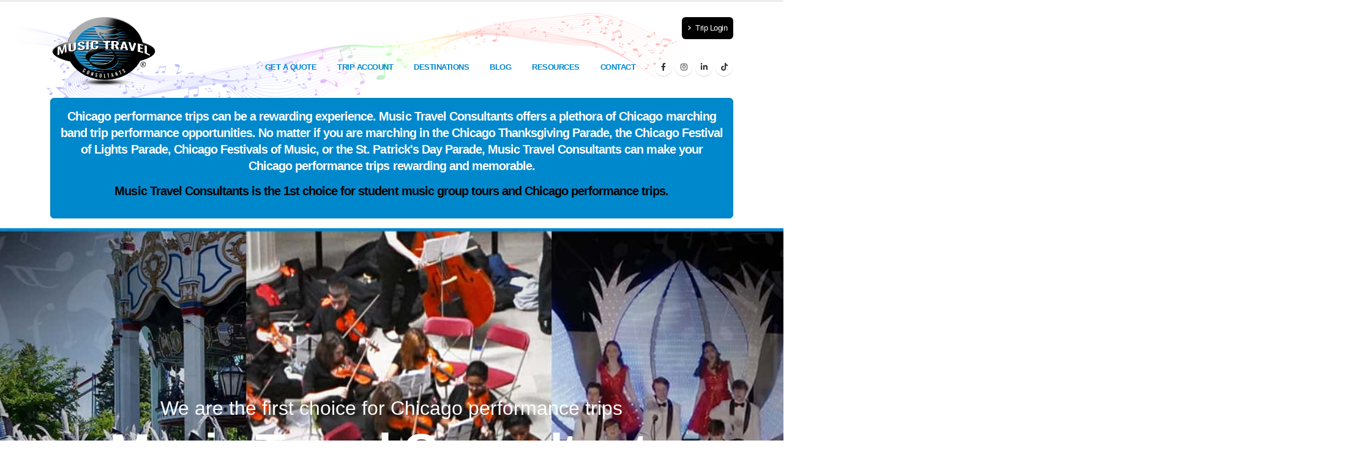

--- FILE ---
content_type: text/html
request_url: https://www.musictravel.com/chicago/chicago-performance-trips.html
body_size: 53267
content:
<!DOCTYPE html>
<html lang="en-US">
	<head>

        <!-- Google Tag Manager (CLIX) -->
        <script>(function(w,d,s,l,i){w[l]=w[l]||[];w[l].push({'gtm.start':
        new Date().getTime(),event:'gtm.js'});var f=d.getElementsByTagName(s)[0],
        j=d.createElement(s),dl=l!='dataLayer'?'&l='+l:'';j.async=true;j.src=
        'https://www.googletagmanager.com/gtm.js?id='+i+dl;f.parentNode.insertBefore(j,f);
        })(window,document,'script','dataLayer','GTM-NNJJRBSZ');</script>
        <!-- End Google Tag Manager -->

		<!-- Basic -->
		<meta charset="utf-8">
		<meta http-equiv="X-UA-Compatible" content="IE=edge">	

		<title>Chicago Performance Trips | Music Travel Consultants</title>	
		<meta name="title" content="Chicago Performance Trips" />
		<meta name="keywords" content="Chicago Performance Trips, Chicago Marching Band Trip, Marching Band Trips to Chicago, Chicago Marching Band Performance Trips, Chicago Performance Trips, Chicago Performance Trips, Chicago Marching Band Trip Planner, Chicago Marching Band Trip Operator, Marching Bands Chicago Performance Travel Trips" />
		<meta name="description" content="Chicago Performance Trips for the finest marching bands. Find educational Chicago Performance Trips loaded with great performance opportunities and unforgettable experiences for your group.">   

		<!-- Open Graph Protocols -->
		<meta property="og:title" content="Music Travel Consultants – The 1st choice in Chicago performance trips" />
		<meta property="og:site_name" content="Music Travel Consultants">
		<meta property="og:type" content="website"/>
        <meta property="og:url" content="https://www.musictravel.com/" />
		<meta property="og:image" content="https://www.musictravel.com/img/mtclogo1200x1200.png" />
		<meta property="og:description" content="Music Travel Consultants, led by achieved band directors, provides student Chicago performance trips by hearing customers and offering providing industry-leading online services." />
        
        <!-- Other -->
        <meta property="fb:page_id" content="168440614450"/>
		<meta name="twitter:card" content="summary" />
		<meta name="twitter:site" content="@musictravel1" />
		<meta name="twitter:creator" content="@musictravel1" />
		<meta property="og:url" content="https://www.musictravel.com" />
		<meta property="og:title" content="Music Travel Consultants" />
		<meta property="og:description" content="Music Travel Consultants, led by achieved band directors, provides student Chicago performance trips by hearing customers and offering industry-leading online services." />
		<meta property="og:image" content="https://www.musictravel.com/img/mtclogo1200x1200.png" />
        
        <!-- Google Site Vertification -->
        <meta name="google-site-verification" content="Z4986Xd_FrLbXCZOzvZ_MG3LdOz20EyLVsnfDBkUMFE" /> 
        
        <!-- Norton Safeweb Site Vertification -->
        <meta name="norton-safeweb-site-verification" content="vuji3nsld2y4qaedb15ymtwtegtupb6zidx4xe8s-tt5qhg4go1btjanycwfskzj5r0eewc07cba0wjtceqrmefzysl2qn7omxz1686jdy9heopczb8sjuloqhcga7x9" />
        
		<!-- Icons -->
        <link rel="apple-touch-icon" sizes="57x57" href="https://www.musictravel.com/apple-touch-icon-57x57.png">
        <link rel="apple-touch-icon" sizes="114x114" href="https://www.musictravel.com/apple-touch-icon-114x114.png">
        <link rel="apple-touch-icon" sizes="72x72" href="https://www.musictravel.com/apple-touch-icon-72x72.png">
        <link rel="apple-touch-icon" sizes="144x144" href="https://www.musictravel.com/apple-touch-icon-144x144.png">
        <link rel="apple-touch-icon" sizes="60x60" href="https://www.musictravel.com/apple-touch-icon-60x60.png">
        <link rel="apple-touch-icon" sizes="120x120" href="https://www.musictravel.com/apple-touch-icon-120x120.png">
        <link rel="apple-touch-icon" sizes="76x76" href="https://www.musictravel.com/apple-touch-icon-76x76.png">
        <link rel="apple-touch-icon" sizes="152x152" href="https://www.musictravel.com/apple-touch-icon-152x152.png">
        <link rel="apple-touch-icon" sizes="180x180" href="https://www.musictravel.com/apple-touch-icon-180x180.png">
        <link rel="icon" type="image/png" href="https://www.musictravel.com/favicon-192x192.png" sizes="192x192">
        <link rel="icon" type="image/png" href="https://www.musictravel.com/favicon-160x160.png" sizes="160x160">
        <link rel="icon" type="image/png" href="https://www.musictravel.com/favicon-96x96.png" sizes="96x96">
        <link rel="icon" type="image/png" href="https://www.musictravel.com/favicon-16x16.png" sizes="16x16">
        <link rel="icon" type="image/png" href="https://www.musictravel.com/favicon-32x32.png" sizes="32x32">

		<!-- Mobile Metas -->
		<meta name="viewport" content="width=device-width, initial-scale=1, minimum-scale=1.0, shrink-to-fit=no">
        
        <script type="application/ld+json">
        {
          "@context": "https://schema.org",
          "@type": "WebPage",
          "name": "FocusTopicHere",
          "url": "https://www.musictravel.com/",
          "description": "Music Travel Consultants is the premier provider of custom performance travel",
          "image": "https://www.musictravel.com/img/logo.svg",
          "publisher": {
            "@type": "Organization",
            "name": "Music Travel Consultants",
            "legalName": "Music Travel Consultants",
            "url": "https://www.musictravel.com/",
            "logo": "https://www.musictravel.com/img/logo.svg",
            "email": "quote@musictravel.com",
            "telephone": "+1-800-616-1112",
            "foundingDate": "1987",
            "sameAs": [
              "https://www.facebook.com/musictravelconsultants",
              "https://linkedin.com/company/music-travel-consultants",
              "https://www.tiktok.com/@musictravelconsultants",
              "https://www.youtube.com/@MusicTravelConsultants",
              "https://www.instagram.com/musictravelconsultants/"
            ],
            "address": {
              "@type": "PostalAddress",
              "streetAddress": "5348 W Vermont Street, Ste 200",
              "addressLocality": "Indianapolis",
              "addressRegion": "IN",
              "postalCode": "46224",
              "addressCountry": "US"
            },
            "contactPoint": {
              "@type": "ContactPoint",
              "email": "quote@musictravel.com",
              "contactType": "customer service",
              "areaServed": "US",
              "availableLanguage": "English"
            }
          }
        }
        </script>

		<!-- Web Fonts  -->
		<link href="https://fonts.googleapis.com/css?family=Open+Sans:300,400,600,700,800%7CShadows+Into+Light%7CPlayfair+Display:400" rel="stylesheet" type="text/css">

		<!-- fontawesome -->
        <script src="https://kit.fontawesome.com/29afedf0de.js" crossorigin="anonymous"></script>
        
		<!-- Vendor CSS -->
		<link rel="stylesheet" href="../vendor/bootstrap/css/bootstrap.min.css">
		<link rel="stylesheet" href="../vendor/fontawesome-free/css/all.min.css">
		<link rel="stylesheet" href="../vendor/animate/animate.compat.css">
		<link rel="stylesheet" href="../vendor/simple-line-icons/css/simple-line-icons.min.css">
		<link rel="stylesheet" href="../vendor/owl.carousel/assets/owl.carousel.min.css">
		<link rel="stylesheet" href="../vendor/owl.carousel/assets/owl.theme.default.min.css">
		<link rel="stylesheet" href="../vendor/magnific-popup/magnific-popup.min.css">

		<!-- Theme CSS -->
		<link rel="stylesheet" href="../css/theme.css">
		<link rel="stylesheet" href="../css/theme-elements.css">
		<link rel="stylesheet" href="../css/theme-blog.css">
		<link rel="stylesheet" href="../css/theme-shop.css">

		<!-- Current Page CSS -->
		<link rel="stylesheet" href="../vendor/rs-plugin/css/settings.css">
		<link rel="stylesheet" href="../vendor/rs-plugin/css/layers.css">
		<link rel="stylesheet" href="../vendor/rs-plugin/css/navigation.css">
		<link rel="stylesheet" href="../vendor/circle-flip-slideshow/css/component.css">

		<!-- Skin CSS -->
		<link rel="stylesheet" href="../css/skins/default.css"> 

		<!-- Theme Custom CSS -->
		<link rel="stylesheet" href="../css/custom.css">

		<!-- Head Libs -->
		<script src="../vendor/modernizr/modernizr.min.js"></script>

		<!-- Browser Window Color -->
        <meta name="theme-color" content="#0088cc" />
        <meta name="msapplication-navbutton-color" content="#0088cc">
        <meta name="apple-mobile-web-app-capable" content="yes">
        <meta name="apple-mobile-web-app-status-bar-style" content="#0088cc">
        
		<!-- Papa Parse -->
        <script src="https://cdnjs.cloudflare.com/ajax/libs/PapaParse/5.3.0/papaparse.min.js"></script>
        
        <style>
        .columns {
            display: flex;
            justify-content: space-between;
        }
        .column {
            width: 48%;
        }
        </style>
        
	</head>
	<body>

        <!-- Google Tag Manager (noscript) -->
        <noscript><iframe src="https://www.googletagmanager.com/ns.html?id=GTM-NNJJRBSZ"
        height="0" width="0" style="display:none;visibility:hidden"></iframe></noscript>
        <!-- End Google Tag Manager (noscript) -->

		<div class="body">

			<!-- Header Content -->
			<header id="header" data-plugin-options="{'stickyEnabled': false, 'stickyEnableOnBoxed': true, 'stickyEnableOnMobile': false, 'stickyStartAt': 45, 'stickySetTop': '-45px', 'stickyChangeLogo': true}">
				<div class="header-body">
					<div class="header-container container">
						<div class="header-row">
							<div class="header-column">
								<div class="header-row">
									<div class="header-logo">
										<a href="https://www.musictravel.com/index.html">
											<img alt="Music Travel Consultants" width="175" height="124" data-sticky-width="115" data-sticky-height="82" data-sticky-top="38" src="https://www.musictravel.com/img/logo.png">
										</a>
									</div>
								</div>
							</div>
							<div class="header-column justify-content-end">
								<div class="header-row pt-3">
									<nav class="header-nav-top">
										<ul class="nav nav-pills">
											<li class="nav-item nav-item-anim-icon d-md-block">
												<a class="nav-link" href="https://www.tripaccount.com/"><i class="fas fa-angle-right"></i> Trip Login</a>
											</li>
										</ul>
									</nav>
								</div>
								<div class="header-row">
									<div class="header-nav pt-1">
										<div class="header-nav-main header-nav-main-effect-1 header-nav-main-sub-effect-1">
											<nav class="collapse">
												<ul class="nav nav-pills" id="mainNav">
													
													<li>
														<a class="dropdown-item" href="https://www.musictravel.com/quote.php">Get a Quote</a>
													</li>
                                    
                                    				<li class="dropdown">
														<a class="dropdown-item dropdown-toggle">Trip Account</a>
									
															<ul class="dropdown-menu">
																<li><a class="dropdown-item" href="https://www.musictravel.com/trip-account.html">What is Trip Account?</a></li>
                                                                <li><a class="dropdown-item" href="https://www.musictravel.com/trip-account-features-and-benefits.html">Trip Sign-Up and Payment Program</a></li>
																<li><a class="dropdown-item" href="https://www.musictravel.com/gift-link/">Gift Link</a></li>
																<li><a class="dropdown-item" href="https://www.musictravel.com/app/">The App</a></li>
															</ul>
													</li>
													
									
													<li class="dropdown">
														<a class="dropdown-item dropdown-toggle">Destinations</a>
									
															<ul class="dropdown-menu">
																<li><a class="dropdown-item" href="https://www.musictravel.com/disney-world-performance-travel.html">Walt Disney World</a></li>
																<li><a class="dropdown-item" href="https://www.musictravel.com/disneyland-performance-travel.html">Disneyland</a></li>
																<li><a class="dropdown-item" href="https://www.musictravel.com/disney-imagination-campus-performance-travel.html">Disney Imagination Campus</a></li>
																<li><a class="dropdown-item" href="https://www.musictravel.com/universal-orlando/universal-orlando-performance-trips.html">Universal Orlando</a></li>
                                                                <li><a class="dropdown-item" href="https://www.musictravel.com/universal-studios-hollywood/universal-studios-hollywood-performance-trips.html">Universal Studios Hollywood</a></li>
																<li><a class="dropdown-item" href="https://www.musictravel.com/bands-of-america-travel.html">Bands of America</a></li>
																	
																<li class="dropdown-submenu">
																    <a class="dropdown-item">Music for All Programs</a>
																        <ul class="dropdown-menu">
																            <li><a class="dropdown-item" href="https://www.musictravel.com/music-for-all-national-festival-travel/music-for-all-national-festival-performance-travel.html">Music for All National Festival</a></li>
																            <li><a class="dropdown-item" href="https://www.musictravel.com/music-for-all-affiliate-marching-band-event-travel/music-for-all-affiliate-marching-band-travel.html"> Music for All Affiliate Marching Band Events</a></li>
																            <li><a class="dropdown-item" href="https://www.musictravel.com/music-for-all-affiliate-regional-music-festivals/music-for-all-affiliate-regional-music-festivals-performance-travel.html">Music for All Affiliate Regional Music Festivals</a></li>
																        </ul>
																</li>
                                                                
																<li><a class="dropdown-item" href="https://www.musictravel.com/wgi/wgi-performance-travel.html">Winter Guard International</a></li>
																<li><a class="dropdown-item" href="https://www.musictravel.com/marching-band-parades.html">Parades</a></li>
																<li><a class="dropdown-item" href="https://www.musictravel.com/bowl-games.html">Bowl Games</a></li>
																<li><a class="dropdown-item" href="https://www.musictravel.com/choir-venues.html">Choir Venues</a></li>
																<li><a class="dropdown-item" href="https://www.musictravel.com/orchestra-venues.html">Orchestra Venues</a></li>
																<li><a class="dropdown-item" href="https://www.musictravel.com/student-music-workshops.html">Workshops/Clinics</a></li>
																<li><a class="dropdown-item" href="https://www.musictravel.com/student-music-festivals.html">Music Festivals</a></li>
																<li><a class="dropdown-item" href="https://www.musictravel.com/us-destinations.html">USA Destinations</a></li>
																<li><a class="dropdown-item" href="https://www.musictravel.com/international-destinations.html">International Destinations</a></li>
															</ul>
													</li>
												
													<li>
														<a class="dropdown-item" href="https://www.musictravel.com/blog/">Blog</a>
													</li>
													
                                    
													<li class="dropdown dropdown-mega">
														<a class="dropdown-item dropdown-toggle">Resources</a>
															<ul class="dropdown-menu">
																<li>
																	<div class="dropdown-mega-content">
																		<div class="row">
																			
																			<div class="col-md-4">
																				<span class="dropdown-mega-sub-title">About</span>
																					<ul class="dropdown-mega-sub-nav">
																						<li><a class="dropdown-item" href="https://www.musictravel.com/about.html">About Us</a></li>
																						<li><a class="dropdown-item" href="https://www.musictravel.com/travel-comparisons.html">Why Travel with MTC?</a></li>
																						<li><a class="dropdown-item" href="https://www.musictravel.com/affiliations-sponsorships-accreditations-awards.html">Affils, Sponsorships, Accreds and Awards</a></li>
																						<li><a class="dropdown-item" href="https://www.musictravel.com/staff.html">Staff</a></li>
																						<li><a class="dropdown-item" href="https://www.musictravel.com/newsletter.php">Newsletter</a></li>
																						<li><a class="dropdown-item" href="https://www.musictravel.com/video-vault.html">Video Vault</a></li>
																					</ul>
																			</div>
																			
																			<div class="col-md-4">
																				<span class="dropdown-mega-sub-title">Traveler Tools</span>
																					<ul class="dropdown-mega-sub-nav">
																						<li><a class="dropdown-item" href="https://www.musictravel.com/tour-director.html">MTC Tour Directors</a></li>
																						<li><a class="dropdown-item" href="https://www.musictravel.com/frequently-asked-questions.php">FAQ's</a></li>
																						<li><a class="dropdown-item" href="https://www.musictravel.com/fund-raising.html">Fund Raising</a></li>
																						<li><a class="dropdown-item" href="https://www.musictravel.com/before-you-go.html">Before You Go</a></li>
																						<li><a class="dropdown-item" href="https://www.musictravel.com/cancellation-policy.html">Cancellation Policy</a></li>
																						<li><a class="dropdown-item" href="https://www.musictravel.com/privacy-policy.html">Privacy Policy</a></li>
																						<li><a class="dropdown-item" href="https://www.musictravel.com/tour-participant-payment-agreement.html">Tour Participant Payment Agreement</a></li>
																						<li><a class="dropdown-item" href="https://www.musictravel.com/tour-operators-responsibility-statement.html">Tour Operator’s Responsibility Statement</a></li>
																						<li><a class="dropdown-item" href="https://www.musictravel.com/travel-security-statement.html">Travel Security Statement</a></li>
																						<li><a class="dropdown-item" href="https://www.musictravel.com/diversity-statement.html">Diversity Mission Statement</a></li>
																						<li><a class="dropdown-item" href="https://www.musictravel.com/special-considerations.html">Special Consideration Travelers</a></li>
																					</ul>
																			</div>
																			
																			<div class="col-md-4">
																				<span class="dropdown-mega-sub-title">Resources</span>
																					<ul class="dropdown-mega-sub-nav">
																						<li><a class="dropdown-item" href="https://www.musictravel.com/chaperone-tools/">Chaperone Tools</a></li>
																						<li><a class="dropdown-item" href="https://www.musictravel.com/tour-director-tools/">Tour Director Tools</a></li>
																						<li><a class="dropdown-item" href="https://www.musictravel.com/marketing-tools/index.php">Marketing Tools</a></li>
																					</ul>
																			</div>
																			
																		</div>
																	</div>
																</li>
															</ul>
														</li>											
													
													<li class="dropdown">
															<a class="dropdown-item dropdown-toggle">Contact</a>
																<ul class="dropdown-menu">
																	<li><a class="dropdown-item" href="https://www.musictravel.com/contact-us.html">Contact</a></li>
																	<li><a class="dropdown-item" href="https://www.musictravel.com/emergency.html">Emergency Contact</a></li>
																	<li><a class="dropdown-item" href="https://www.musictravel.com/quote.php">Quote a Trip</a></li>
																	
																	<li class="dropdown-submenu">
																		<a class="dropdown-item">Landing Pages</a>
																			<ul class="dropdown-menu">
													
																				<li class="dropdown-submenu">
																					<a class="dropdown-item">Marching Bands</a>
																						<ul class="dropdown-menu">
																							<li><a class="dropdown-item" href="https://www.musictravel.com/marching-band-travel.html">Marching Band Travel</a></li>
																							<li><a class="dropdown-item" href="https://www.musictravel.com/marching-band-trips.html">Marching Band Trips</a></li>
																							<li><a class="dropdown-item" href="https://www.musictravel.com/marching-band-tours.html">Marching Band Tours</a></li>
																							<li><a class="dropdown-item" href="https://www.musictravel.com/band-travel.html">Band Travel</a></li>
																							<li><a class="dropdown-item" href="https://www.musictravel.com/band-tours.html">Band Tours</a></li>
																							<li><a class="dropdown-item" href="https://www.musictravel.com/band-trips.html">Band Trips</a></li>
																						</ul>
																				</li>
													
																				<li class="dropdown-submenu">
																					<a class="dropdown-item">Choirs</a>
																						<ul class="dropdown-menu">
																							<li><a class="dropdown-item" href="https://www.musictravel.com/choir-travel.html">Choir Travel</a></li>
																							<li><a class="dropdown-item" href="https://www.musictravel.com/choir-trips.html">Choir Trips</a></li>
																							<li><a class="dropdown-item" href="https://www.musictravel.com/choir-tours.html">Choir Tours</a></li>
																						</ul>
																				</li>
													
																				<li class="dropdown-submenu">
																					<a class="dropdown-item">Orchestras</a>
																						<ul class="dropdown-menu">
																							<li><a class="dropdown-item" href="https://www.musictravel.com/orchestra-travel.html">Orchestra Travel</a></li>
																							<li><a class="dropdown-item" href="https://www.musictravel.com/orchestra-trips.html">Orchestra Trips</a></li>
																							<li><a class="dropdown-item" href="https://www.musictravel.com/orchestra-tours.html">Orchestra Tours</a></li>
																						</ul>
																				</li>
													
																				<li class="dropdown-submenu">
																					<a class="dropdown-item">Europe</a>
																						<ul class="dropdown-menu">
																							<li><a class="dropdown-item" href="https://www.musictravel.com/euorpean-band-travel.html">European Band Travel</a></li>
																							<li><a class="dropdown-item" href="https://www.musictravel.com/euorpean-band-tours.html">European Band Tours</a></li>
																							<li><a class="dropdown-item" href="https://www.musictravel.com/euorpean-band-trips.html">European Band Trips</a></li>
																							<li><a class="dropdown-item" href="https://www.musictravel.com/euorpean-orchestra-travel.html">European Orchestra Travel</a></li>
																							<li><a class="dropdown-item" href="https://www.musictravel.com/euorpean-orchestra-trips.html">European Orchestra Trips</a></li>
																							<li><a class="dropdown-item" href="https://www.musictravel.com/euorpean-orchestra-tours.html">European Orchestra Tours</a></li>
																							<li><a class="dropdown-item" href="https://www.musictravel.com/euorpean-choir-travel.html">European Choir Travel</a></li>
																							<li><a class="dropdown-item" href="https://www.musictravel.com/euorpean-choir-tours.html">European Choir Tours</a></li>
																							<li><a class="dropdown-item" href="https://www.musictravel.com/euorpean-choir-trips.html">European Choir Trips</a></li>
																							<li><a class="dropdown-item" href="https://www.musictravel.com/euorpean-performance-travel.html">European Performance Travel</a></li>
																						</ul>
																				</li>
													
																				<li class="dropdown-submenu">
																					<a class="dropdown-item">Disney</a>
																						<ul class="dropdown-menu">
																							<li><a class="dropdown-item" href="https://www.musictravel.com/disney-marching-band-trips.html">Disney Marching Band Trips</a></li>
																							<li><a class="dropdown-item" href="https://www.musictravel.com/disney-marching-band-travel.html">Disney Marching Band Travel</a></li>
																							<li><a class="dropdown-item" href="https://www.musictravel.com/disney-marching-band-tours.html">Disney Marching Band Tours</a></li>
																							<li><a class="dropdown-item" href="https://www.musictravel.com/disney-band-travel.html">Disney Band Travel</a></li>
																							<li><a class="dropdown-item" href="https://www.musictravel.com/disney-band-tours.html">Disney Band Tours</a></li>
																							<li><a class="dropdown-item" href="https://www.musictravel.com/disney-band-trips.html">Disney Band Trips</a></li>
																							<li><a class="dropdown-item" href="https://www.musictravel.com/disney-orchestra-travel.html">Disney Orchestra Travel</a></li>
																							<li><a class="dropdown-item" href="https://www.musictravel.com/disney-orchestra-trips.html">Disney Orchestra Trips</a></li>
																							<li><a class="dropdown-item" href="https://www.musictravel.com/disney-orchestra-tours.html">Disney Orchestra Tours</a></li>
																							<li><a class="dropdown-item" href="https://www.musictravel.com/disney-choir-travel.html">Disney Choir Travel</a></li>
																							<li><a class="dropdown-item" href="https://www.musictravel.com/disney-choir-tours.html">Disney Choir Tours</a></li>
																							<li><a class="dropdown-item" href="https://www.musictravel.com/disney-choir-trips.html">Disney Choir Trips</a></li>
																							<li><a class="dropdown-item" href="https://www.musictravel.com/disney-performing-arts.html">Disney Performing Arts</a></li>
																							<li><a class="dropdown-item" href="https://www.musictravel.com/walt-disney-world-student-band-trips.html">WDW Student Band Trips</a></li>
																							<li><a class="dropdown-item" href="https://www.musictravel.com/festival-disney.html">Festival Disney</a></li>
																							<li><a class="dropdown-item" href="https://www.musictravel.com/disney-candlelight-processional.html">Disney Candlelight Processional</a></li>
																							
																						</ul>
																				</li>
													
																				<li class="dropdown-submenu">
																					<a class="dropdown-item">Disney Imagination Campus</a>
																						<ul class="dropdown-menu">
																							<li><a class="dropdown-item" href="https://www.musictravel.com/disney-imagination-campus-band-travel.html">Disney Imagination Campus Band Travel</a></li>
																							<li><a class="dropdown-item" href="https://www.musictravel.com/disney-imagination-campus-band-tours.html">Disney Imagination Campus Band Tours</a></li>
																							<li><a class="dropdown-item" href="https://www.musictravel.com/disney-imagination-campus-band-trips.html">Disney Imagination Campus Band Trips</a></li>
																							<li><a class="dropdown-item" href="https://www.musictravel.com/disney-imagination-campus-orchestra-travel.html">Disney Imagination Campus Orchestra Travel</a></li>
																							<li><a class="dropdown-item" href="https://www.musictravel.com/disney-imagination-campus-orchestra-tours.html">Disney Imagination Campus Orchestra Trips</a></li>
																							<li><a class="dropdown-item" href="https://www.musictravel.com/disney-imagination-campus-orchestra-trips.html">Disney Imagination Campus Orchestra Tours</a></li>
																							<li><a class="dropdown-item" href="https://www.musictravel.com/disney-imagination-campus-choir-travel.html">Disney Imagination Campus Choir Travel</a></li>
																							<li><a class="dropdown-item" href="https://www.musictravel.com/disney-imagination-campus-choir-tours.html">Disney Imagination Campus Choir Tours</a></li>
																							<li><a class="dropdown-item" href="https://www.musictravel.com/disney-imagination-campus-choir-trips.html">Disney Imagination Campus Choir Trips</a></li>
																							<li><a class="dropdown-item" href="https://www.musictravel.com/disney-imagination-campus-performance-travel.html">Disney Imagination Campus Performance Travel</a></li>
																							<li><a class="dropdown-item" href="https://www.musictravel.com/disney-imagination-campus-performance-tours.html">Disney Imagination Campus Performance Tours</a></li>
																							<li><a class="dropdown-item" href="https://www.musictravel.com/disney-imagination-campus-performance-trips.html">Disney Imagination Campus Performance Trips</a></li>
																							
																						</ul>
																				</li>
													
																				<li class="dropdown-submenu">
																					<a class="dropdown-item">Universal Orlando</a>
																						<ul class="dropdown-menu">
																							<li><a class="dropdown-item" href="https://www.musictravel.com/universal-orlando/universal-orlando-performance-trips.html">Universal Orlando Performance Trips</a></li>
																							<li><a class="dropdown-item" href="https://www.musictravel.com/universal-orlando/universal-orlando-marching-band-trips.html">Universal Orlando Marching Band Trips</a></li>
																							<li><a class="dropdown-item" href="https://www.musictravel.com/universal-orlando/universal-orlando-marching-band-travel.html">Universal Orlando Marching Band Travel</a></li>
																							<li><a class="dropdown-item" href="https://www.musictravel.com/universal-orlando/universal-orlando-marching-band-tours.html">Universal Orlando Marching Band Tours</a></li>
																							<li><a class="dropdown-item" href="https://www.musictravel.com/universal-orlando/universal-orlando-choir-trips.html">Universal Orlando Choir Trips</a></li>
																							<li><a class="dropdown-item" href="https://www.musictravel.com/universal-orlando/universal-orlando-choir-travel.html">Universal Orlando Choir Travel</a></li>
																							<li><a class="dropdown-item" href="https://www.musictravel.com/universal-orlando/universal-orlando-choir-tours.html">Universal Orlando Choir Tours</a></li>
																							<li><a class="dropdown-item" href="https://www.musictravel.com/universal-orlando/universal-orlando-orchestra-trips.html">Universal Orlando Orchestra Trips</a></li>
																							<li><a class="dropdown-item" href="https://www.musictravel.com/universal-orlando/universal-orlando-orchestra-travel.html">Universal Orlando Orchestra Travel</a></li>
																							<li><a class="dropdown-item" href="https://www.musictravel.com/universal-orlando/universal-orlando-orchestra-tours.html">Universal Orlando Orchestra Tours</a></li>
																							<li><a class="dropdown-item" href="https://www.musictravel.com/universal-orlando/universal-orlando-band-trips.html">Universal Orlando Band Trips</a></li>
																							<li><a class="dropdown-item" href="https://www.musictravel.com/universal-orlando/universal-orlando-band-travel.html">Universal Orlando Band Travel</a></li>
																							<li><a class="dropdown-item" href="https://www.musictravel.com/universal-orlando/universal-orlando-band-tours.html">Universal Orlando Band Tours</a></li>
																							<li><a class="dropdown-item" href="https://www.musictravel.com/universal-orlando/universal-epic-student-trips.html">Universal Epic Student Trips</a></li>
																						</ul>
																				</li>
													
																				<li class="dropdown-submenu">
																					<a class="dropdown-item">Universal Studios Hollywood</a>
																						<ul class="dropdown-menu">
																							<li><a class="dropdown-item" href="https://www.musictravel.com/universal-studios-hollywood/universal-studios-hollywood-performance-trips.html">Universal Studios Performance Trips</a></li>
																							<li><a class="dropdown-item" href="https://www.musictravel.com/universal-studios-hollywood/universal-studios-hollywood-performance-trips.html">Universal Studios Hollywood Performance Trips</a></li>
																							<li><a class="dropdown-item" href="https://www.musictravel.com/universal-studios-hollywood/universal-studios-hollywood-marching-band-trips.html">Universal Studios Hollywood Marching Band Trips</a></li>
																							<li><a class="dropdown-item" href="https://www.musictravel.com/universal-studios-hollywood/universal-studios-hollywood-marching-band-travel.html">Universal Studios Hollywood Marching Band Travel</a></li>
																							<li><a class="dropdown-item" href="https://www.musictravel.com/universal-studios-hollywood/universal-studios-hollywood-marching-band-tours.html">Universal Studios Hollywood Marching Band Tours</a></li>
																							<li><a class="dropdown-item" href="https://www.musictravel.com/universal-studios-hollywood/universal-studios-hollywood-choir-trips.html">Universal Studios Hollywood Choir Trips</a></li>
																							<li><a class="dropdown-item" href="https://www.musictravel.com/universal-studios-hollywood/universal-studios-hollywood-choir-travel.html">Universal Studios Hollywood Choir Travel</a></li>
																							<li><a class="dropdown-item" href="https://www.musictravel.com/universal-studios-hollywood/universal-studios-hollywood-choir-tours.html">Universal Studios Hollywood Choir Tours</a></li>
																							<li><a class="dropdown-item" href="https://www.musictravel.com/universal-studios-hollywood/universal-studios-hollywood-orchestra-trips.html">Universal Studios Hollywood Orchestra Trips</a></li>
																							<li><a class="dropdown-item" href="https://www.musictravel.com/universal-studios-hollywood/universal-studios-hollywood-orchestra-travel.html">Universal Studios Hollywood Orchestra Travel</a></li>
																							<li><a class="dropdown-item" href="https://www.musictravel.com/universal-studios-hollywood/universal-studios-hollywood-orchestra-tours.html">Universal Studios Hollywood Orchestra Tours</a></li>
																							<li><a class="dropdown-item" href="https://www.musictravel.com/universal-studios-hollywood/universal-studios-hollywood-band-trips.html">Universal Studios Hollywood Band Trips</a></li>
																							<li><a class="dropdown-item" href="https://www.musictravel.com/universal-studios-hollywood/universal-studios-hollywood-band-travel.html">Universal Studios Hollywood Band Travel</a></li>
																							<li><a class="dropdown-item" href="https://www.musictravel.com/universal-studios-hollywood/universal-studios-hollywood-band-tours.html">Universal Studios Hollywood Band Tours</a></li>
																						</ul>
																				</li>
																				
																				<li class="dropdown-submenu">
																					<a class="dropdown-item">Parades</a>
																						<ul class="dropdown-menu">
																							<li><a class="dropdown-item" href="https://www.musictravel.com/500">Indianapolis 500 Festival and Parade</a></li>
																							<li><a class="dropdown-item" href="https://www.musictravel.com/boston-st-patricks-day-parade-marching-band-trips.html">Boston St. Patrick's Day Parade</a></li>

																							<li><a class="dropdown-item" href="https://www.musictravel.com/boston-thanksgiving-day-parade-marching-band-trips.html">Boston Thanksgiving Day Parade</a></li>
																							<li><a class="dropdown-item" href="https://www.musictravel.com/chicago-thanksgiving-parade-marching-band-trips.html">Chicago Thanksgiving Parade</a></li>
																							<li><a class="dropdown-item" href="https://www.musictravel.com/honolulu-festival-parade-marching-band-trips.html">Honolulu Festival Parade</a></li>
																							<li><a class="dropdown-item" href="https://www.musictravel.com/inaugural-parade-marching-band-trips.html">Inaugural Parade</a></li>
																							<li><a class="dropdown-item" href="https://www.musictravel.com/king-kamehameha-day-celebration-parade-marching-band-trips.html">King Kamehameha Day Celebration Parade</a></li>
																							<li><a class="dropdown-item" href="https://www.musictravel.com/macys-parade-marching-band-trips.html">Macy's Thanksgiving Day Parade</a></li>
																							<li><a class="dropdown-item" href="https://www.musictravel.com/magnificent-mile-lights-festival-parade-marching-band-trips.html">Magnificent Mile Lights Festival Parade</a></li>
																							<li><a class="dropdown-item" href="https://www.musictravel.com/national-cherry-blossom-festival-parade-marching-band-trips.html">National Cherry Blossom Festival Parade</a></li>

																							<li><a class="dropdown-item" href="https://www.musictravel.com/new-york-city-st-patricks-day-parade-marching-band-trips.html">New York City St. Patrick's Day Parade</a></li>
																							<li><a class="dropdown-item" href="https://www.musictravel.com/pan-pacific-parade-marching-band-trips.html">Pan Pacific Parade</a></li>

																							<li><a class="dropdown-item" href="https://www.musictravel.com/pegasus-parade-marching-band-trips.html">Pegasus Parade</a></li>

																							<li><a class="dropdown-item" href="https://www.musictravel.com/philadelphia-independence-day-parade-marching-band-trips.html">Philadelphia Independence Day Parade</a></li>

																							<li><a class="dropdown-item" href="https://www.musictravel.com/philadelphia-thanksgiving-day-parade-marching-band-trips.html">Philadelphia Thanksgiving Day Parade</a></li>

																							<li><a class="dropdown-item" href="https://www.musictravel.com/portland-rose-festival-grand-floral-parade-marching-band-trips.html">Portland Rose Festival Grand Floral Parade</a></li>

																							<li><a class="dropdown-item" href="https://www.musictravel.com/st-patrick-day-parade-marching-band-trips.html">Ireland's St. Patrick’s Day Parade</a></li>
																							<li><a class="dropdown-item" href="https://www.musictravel.com/savannah-st-patrick-day-parade-marching-band-trips.html">Savannah St. Patrick's Day Parade</a></li>

																							<li><a class="dropdown-item" href="https://www.musictravel.com/rose-parade-marching-band-trips.html">Tournament of Roses Parade</a></li>
																						</ul>
																				</li>

																				<li class="dropdown-submenu">
																					<a class="dropdown-item">Winter Guard International</a>
																						<ul class="dropdown-menu">
																							<li><a class="dropdown-item" href="https://www.musictravel.com/wgi/wgi-performance-tours.html">WGI Performance Tours</a></li>
																							<li><a class="dropdown-item" href="https://www.musictravel.com/wgi/wgi-performance-travel.html">WGI Performance Travel</a></li>
																							<li><a class="dropdown-item" href="https://www.musictravel.com/wgi/wgi-performance-trips.html">WGI Performance Trips</a></li>
																							<li><a class="dropdown-item" href="https://www.musictravel.com/wgi/wgi-tours.html">WGI Tours</a></li>
																							<li><a class="dropdown-item" href="https://www.musictravel.com/wgi/wgi-travel.html">WGI Travel</a></li>
																							<li><a class="dropdown-item" href="https://www.musictravel.com/wgi/wgi-trips.html">WGI Trips</a></li>
																							<li><a class="dropdown-item" href="https://www.musictravel.com/wgi/winter-guard-international-tours.html">Winter Guard International Tours</a></li>
																							<li><a class="dropdown-item" href="https://www.musictravel.com/wgi/winter-guard-international-travel.html">Winter Guard International Travel</a></li>
																							<li><a class="dropdown-item" href="https://www.musictravel.com/wgi/winter-guard-international-trips.html">Winter Guard International Trips</a></li>
																							<li><a class="dropdown-item" href="https://www.musictravel.com/wgi/wgi-indoor-percussion-tours.html">WGI Indoor Percussion Tours</a></li>
																							<li><a class="dropdown-item" href="https://www.musictravel.com/wgi/wgi-indoor-percussion-travel.html">WGI Indoor Percussion Travel</a></li>
																							<li><a class="dropdown-item" href="https://www.musictravel.com/wgi/wgi-indoor-percussion-trips.html">WGI Indoor Percussion Trips</a></li>
																							<li><a class="dropdown-item" href="https://www.musictravel.com/wgi/wgi-color-guard-tours.html">WGI Color Guard Tours</a></li>
																							<li><a class="dropdown-item" href="https://www.musictravel.com/wgi/wgi-color-guard-travel.html">WGI Color Guard Travel</a></li>
																							<li><a class="dropdown-item" href="https://www.musictravel.com/wgi/wgi-color-guard-trips.html">WGI Color Guard Trips</a></li>
																						</ul>
																				</li>
													
																				<li class="dropdown-submenu">
																					<a class="dropdown-item">Other</a>
																						<ul class="dropdown-menu">
																							<li><a class="dropdown-item" href="https://www.musictravel.com/band-performance-trips.html">Band Performance Trips</a></li>
																							<li><a class="dropdown-item" href="https://www.musictravel.com/student-band-travel.html">Student Band Travel</a></li>
																							<li><a class="dropdown-item" href="https://www.musictravel.com/performance-travel.html">Performance Travel</a></li>
																							<li><a class="dropdown-item" href="https://www.musictravel.com/music-performance-travel.html">Music Performance Travel</a></li>
																							<li><a class="dropdown-item" href="https://www.musictravel.com/music-travel.html">Music Travel</a></li>
																							<li><a class="dropdown-item" href="https://www.musictravel.com/student-travel-performance.html">Student Travel Performance</a></li>
                                                                                            <li><a class="dropdown-item" href="https://www.musictravel.com/student-music-performances.html">Student Music Performances</a></li>
																							<li><a class="dropdown-item" href="https://www.musictravel.com/student-performance-travel.html">Student Performance Travel</a></li>
																							<li><a class="dropdown-item" href="https://www.musictravel.com/bands-of-america-grand-nationals-experience.html">Bands of America Experience</a></li>
																							<li><a class="dropdown-item" href="https://www.musictravel.com/bands-of-america-grand-nationals.html">Bands of America Grand Nationals</a></li>
																							<li><a class="dropdown-item" href="https://www.musictravel.com/bands-of-america-honor-band.html">Bands of America Honor Band</a></li>
																							<li><a class="dropdown-item" href="https://www.musictravel.com/bands-of-america-travel.html">Bands of America Travel</a></li>
																							<li><a class="dropdown-item" href="https://www.musictravel.com/music-education-tours.html">Music Education Tours</a></li>
																							<li><a class="dropdown-item" href="https://www.musictravel.com/music-education-travel.html">Music Education Travel</a></li>
																							<li><a class="dropdown-item" href="https://www.musictravel.com/music-education-trips.html">Music Education Trips</a></li>
																							<li><a class="dropdown-item" href="https://www.musictravel.com/college-band-tours.html">College Band Tours</a></li>
																							<li><a class="dropdown-item" href="https://www.musictravel.com/college-band-travel.html">College Band Travel</a></li>
																							<li><a class="dropdown-item" href="https://www.musictravel.com/college-band-trips.html">College Band Trips</a></li>
																							<li><a class="dropdown-item" href="https://www.musictravel.com/international-performance-travel.html">International Performance Travel</a></li>
                                                                                            <li><a class="dropdown-item" href="https://www.musictravel.com/international-performance-trips.html">International Performance Trips</a></li>
                                                                                            <li><a class="dropdown-item" href="https://www.musictravel.com/international-performances.html">International Performances</a></li>
                                                                                            <li><a class="dropdown-item" href="https://www.musictravel.com/international-band-trips.html">International Band Trips</a></li>
                                                                                            <li><a class="dropdown-item" href="https://www.musictravel.com/international-band-travel.html">International Band Travel</a></li>
                                                                                            <li><a class="dropdown-item" href="https://www.musictravel.com/international-band-tours.html">International Band Tours</a></li>
                                                                                            <li><a class="dropdown-item" href="https://www.musictravel.com/international-choir-trips.html">International Choir Trips</a></li>
                                                                                            <li><a class="dropdown-item" href="https://www.musictravel.com/international-choir-travel.html">International Choir Travel</a></li>
                                                                                            <li><a class="dropdown-item" href="https://www.musictravel.com/international-choir-tours.html">International Choir Tours</a></li>
                                                                                            <li><a class="dropdown-item" href="https://www.musictravel.com/international-orchestra-trips.html">International Orchestra Trips</a></li>
                                                                                            <li><a class="dropdown-item" href="https://www.musictravel.com/international-orchestra-travel.html">International Orchestra Travel</a></li>
                                                                                            <li><a class="dropdown-item" href="https://www.musictravel.com/international-orchestra-tours.html">International Orchestra Tours</a></li>
																							<li><a class="dropdown-item" href="https://www.musictravel.com/school-music-festivals.html">School Music Festivals</a></li>
																							<li><a class="dropdown-item" href="https://www.musictravel.com/choir-festivals.html">Choir Festivals</a></li>
																							<li><a class="dropdown-item" href="https://www.musictravel.com/popular-choir-venues.html">Popular Choir Venues</a></li>
																							<li><a class="dropdown-item" href="https://www.musictravel.com/music-international-travel.html">Music International Travel</a></li>
																							<li><a class="dropdown-item" href="https://www.musictravel.com/band-festivals.html">Band Festivals</a></li>
																							<li><a class="dropdown-item" href="https://www.musictravel.com/educational-performance-tours.html">Educational Performance Tours</a></li>
																							<li><a class="dropdown-item" href="https://www.musictravel.com/educational-performance-travel.html">Educational Performance Travel</a></li>
																							<li><a class="dropdown-item" href="https://www.musictravel.com/educational-performance-trips.html">Educational Performance Trips</a></li>
																							<li><a class="dropdown-item" href="https://www.musictravel.com/educational-music-tours.html">Educational Music Tours</a></li>
																							<li><a class="dropdown-item" href="https://www.musictravel.com/educational-music-travel.html">Educational Music Travel</a></li>
																							<li><a class="dropdown-item" href="https://www.musictravel.com/educational-music-trips.html">Educational Music Trips</a></li>
																							<li><a class="dropdown-item" href="https://www.musictravel.com/performance-tours.html">Performance Tours</a></li>
																							<li><a class="dropdown-item" href="https://www.musictravel.com/student-performance-group-travel.html">Student Performance Group Travel</a></li>
																							<li><a class="dropdown-item" href="https://www.musictravel.com/high-school-band-travel.html">High School Band Travel</a></li>
																							<li><a class="dropdown-item" href="https://www.musictravel.com/custom-band-trips.html">Custom Band Trips</a></li>
																							<li><a class="dropdown-item" href="https://www.musictravel.com/america-perform.html">American Performances</a></li>
																							<li><a class="dropdown-item" href="https://www.musictravel.com/perform-america.html">Performances in America</a></li>
																							<li><a class="dropdown-item" href="https://www.musictravel.com/sporting-events.html">Sporting Events</a></li>
																							<li><a class="dropdown-item" href="https://www.musictravel.com/broadway-band-travel.html">Broadway Band Travel</a></li>
																							<li><a class="dropdown-item" href="https://www.musictravel.com/broadway-student-travel.html">Broadway Student Travel</a></li>
																							<li><a class="dropdown-item" href="https://www.musictravel.com/student-broadway-travel.html">Student Broadway Travel</a></li>
                                                                                            <li><a class="dropdown-item" href="https://www.musictravel.com/concert-choir-travel.html">Concert Choir Travel</a></li>
                                                                                            <li><a class="dropdown-item" href="https://www.musictravel.com/concert-choir-trips.html">Concert Choir Trips</a></li>
                                                                                            <li><a class="dropdown-item" href="https://www.musictravel.com/concert-choir-tours.html">Concert Choir Tours</a></li>
                                                                                            <li><a class="dropdown-item" href="https://www.musictravel.com/concert-band-travel.html">Concert Band Travel</a></li>
                                                                                            <li><a class="dropdown-item" href="https://www.musictravel.com/concert-band-trips.html">Concert Band Trips</a></li>
                                                                                            <li><a class="dropdown-item" href="https://www.musictravel.com/concert-band-tours.html">Concert Band Tours</a></li>
                                                                                            <li><a class="dropdown-item" href="https://www.musictravel.com/show-choir-travel.html">Show Choir Travel</a></li>
                                                                                            <li><a class="dropdown-item" href="https://www.musictravel.com/show-choir-trips.html">Show Choir Trips</a></li>
                                                                                            <li><a class="dropdown-item" href="https://www.musictravel.com/show-choir-tours.html">Show Choir Tours</a></li>
                                                                                            <li><a class="dropdown-item" href="https://www.musictravel.com/showchoir-travel.html">Showchoir Travel</a></li>
                                                                                            <li><a class="dropdown-item" href="https://www.musictravel.com/showchoir-trips.html">Showchoir Trips</a></li>
                                                                                            <li><a class="dropdown-item" href="https://www.musictravel.com/showchoir-tours.html">Showchoir Tours</a></li>
                                                                                            <li><a class="dropdown-item" href="https://www.musictravel.com/jazz-choir-travel.html">Jazz Choir Travel</a></li>
                                                                                            <li><a class="dropdown-item" href="https://www.musictravel.com/jazz-choir-trips.html">Jazz Choir Trips</a></li>
                                                                                            <li><a class="dropdown-item" href="https://www.musictravel.com/jazz-choir-tours.html">Jazz Choir Tours</a></li>
                                                                                            <li><a class="dropdown-item" href="https://www.musictravel.com/jazz-band-travel.html">Jazz Band Travel</a></li>
                                                                                            <li><a class="dropdown-item" href="https://www.musictravel.com/jazz-band-trips.html">Jazz Band Trips</a></li>
                                                                                            <li><a class="dropdown-item" href="https://www.musictravel.com/jazz-band-tours.html">Jazz Band Tours</a></li>
                                                                                            <li><a class="dropdown-item" href="https://www.musictravel.com/perform-america.html">Perform America</a></li>
                                                                                            <li><a class="dropdown-item" href="https://www.musictravel.com/group-performance-travel.html">Group Performance Travel</a></li>
                                                                                            <li><a class="dropdown-item" href="https://www.musictravel.com/performance-group-travel.html">Performance Group Travel</a></li>
																						</ul>
																				</li>

																				<!-- National Destinations -->
													
																				<li class="dropdown-submenu">
																					<a class="dropdown-item">National Destinations</a>
																						<ul class="dropdown-menu">
													
																							<li class="dropdown-submenu">
																								<a class="dropdown-item">New York City</a>
																									<ul class="dropdown-menu">
																										<li><a class="dropdown-item" href="https://www.musictravel.com/new-york-city/new-york-city-orchestra-trips.html">New York City Orchestra Trips</a></li>
																										<li><a class="dropdown-item" href="https://www.musictravel.com/new-york-city/new-york-city-orchestra-travel.html">New York City Orchestra Travel</a></li>
																										<li><a class="dropdown-item" href="https://www.musictravel.com/new-york-city/new-york-city-orchestra-tours.html">New York City Orchestra Tours</a></li>
																										<li><a class="dropdown-item" href="https://www.musictravel.com/new-york-city/new-york-city-choir-trips.html">New York City Choir Trips</a></li>
																										<li><a class="dropdown-item" href="https://www.musictravel.com/new-york-city/new-york-city-choir-travel.html">New York City Choir Travel</a></li>
																										<li><a class="dropdown-item" href="https://www.musictravel.com/new-york-city/new-york-city-choir-tours.html">New York City Choir Tours</a></li>
																										<li><a class="dropdown-item" href="https://www.musictravel.com/new-york-city/new-york-city-band-trips.html">New York City Band Trips</a></li>
																										<li><a class="dropdown-item" href="https://www.musictravel.com/new-york-city/new-york-city-band-travel.html">New York City Band Travel</a></li>
																										<li><a class="dropdown-item" href="https://www.musictravel.com/new-york-city/new-york-city-band-tours.html">New York City Band Tours</a></li>
																										<li><a class="dropdown-item" href="https://www.musictravel.com/new-york-city/new-york-city-marching-band-trips.html">New York City Marching Band Trips</a></li>
																										<li><a class="dropdown-item" href="https://www.musictravel.com/new-york-city/new-york-city-marching-band-travel.html">New York City Marching Band Travel</a></li>
																										<li><a class="dropdown-item" href="https://www.musictravel.com/new-york-city/new-york-city-marching-band-tours.html">New York City Marching Band Tours</a></li>
																										<li><a class="dropdown-item" href="https://www.musictravel.com/new-york-city/new-york-city-performance-trips.html">New York City Performance Trips</a></li>
																										<li><a class="dropdown-item" href="https://www.musictravel.com/new-york-city/new-york-city-performance-trips.html">New York City Performance Travel</a></li>
																										<li><a class="dropdown-item" href="https://www.musictravel.com/new-york-city/new-york-city-performance-trips.html">New York City Performance Tours</a></li>
																									</ul>
																							</li>
                                                                                            
                                                                                            <li class="dropdown-submenu">
																								<a class="dropdown-item">NYC</a>
																									<ul class="dropdown-menu">
																										<li><a class="dropdown-item" href="https://www.musictravel.com/nyc/nyc-orchestra-trips.html">NYC Orchestra Trips</a></li>
																										<li><a class="dropdown-item" href="https://www.musictravel.com/nyc/nyc-orchestra-travel.html">NYC Orchestra Travel</a></li>
																										<li><a class="dropdown-item" href="https://www.musictravel.com/nyc/nyc-orchestra-tours.html">NYC Orchestra Tours</a></li>
																										<li><a class="dropdown-item" href="https://www.musictravel.com/nyc/nyc-choir-trips.html">NYC Choir Trips</a></li>
																										<li><a class="dropdown-item" href="https://www.musictravel.com/nyc/nyc-choir-travel.html">NYC Choir Travel</a></li>
																										<li><a class="dropdown-item" href="https://www.musictravel.com/nyc/nyc-choir-tours.html">NYC Choir Tours</a></li>
																										<li><a class="dropdown-item" href="https://www.musictravel.com/nyc/nyc-band-trips.html">NYC Band Trips</a></li>
																										<li><a class="dropdown-item" href="https://www.musictravel.com/nyc/nyc-band-travel.html">NYC Band Travel</a></li>
																										<li><a class="dropdown-item" href="https://www.musictravel.com/nyc/nyc-band-tours.html">NYC Band Tours</a></li>
																										<li><a class="dropdown-item" href="https://www.musictravel.com/nyc/nyc-marching-band-trips.html">NYC Marching Band Trips</a></li>
																										<li><a class="dropdown-item" href="https://www.musictravel.com/nyc/nyc-marching-band-travel.html">NYC Marching Band Travel</a></li>
																										<li><a class="dropdown-item" href="https://www.musictravel.com/nyc/nyc-marching-band-tours.html">NYC Marching Band Tours</a></li>
																										<li><a class="dropdown-item" href="https://www.musictravel.com/nyc/nyc-performance-trips.html">NYC Performance Trips</a></li>
																										<li><a class="dropdown-item" href="https://www.musictravel.com/nyc/nyc-performance-trips.html">NYC Performance Travel</a></li>
																										<li><a class="dropdown-item" href="https://www.musictravel.com/nyc/nyc-performance-trips.html">NYC Performance Tours</a></li>
																									</ul>
																							</li>
													
																							<li class="dropdown-submenu">
																								<a class="dropdown-item">Washington D.C.</a>
																									<ul class="dropdown-menu">
																										<li><a class="dropdown-item" href="https://www.musictravel.com/washington-dc/washington-dc-orchestra-trips.html">Washington D.C. Orchestra Trips</a></li>
																										<li><a class="dropdown-item" href="https://www.musictravel.com/washington-dc/washington-dc-orchestra-travel.html">Washington D.C. Orchestra Travel</a></li>
																										<li><a class="dropdown-item" href="https://www.musictravel.com/washington-dc/washington-dc-orchestra-tours.html">Washington D.C. Orchestra Tours</a></li>
																										<li><a class="dropdown-item" href="https://www.musictravel.com/washington-dc/washington-dc-choir-trips.html">Washington D.C. Choir Trips</a></li>
																										<li><a class="dropdown-item" href="https://www.musictravel.com/washington-dc/washington-dc-choir-travel.html">Washington D.C. Choir Travel</a></li>
																										<li><a class="dropdown-item" href="https://www.musictravel.com/washington-dc/washington-dc-choir-tours.html">Washington D.C. Choir Tours</a></li>
																										<li><a class="dropdown-item" href="https://www.musictravel.com/washington-dc/washington-dc-band-trips.html">Washington D.C. Band Trips</a></li>
																										<li><a class="dropdown-item" href="https://www.musictravel.com/washington-dc/washington-dc-band-travel.html">Washington D.C. Band Travel</a></li>
																										<li><a class="dropdown-item" href="https://www.musictravel.com/washington-dc/washington-dc-band-tours.html">Washington D.C. Band Tours</a></li>
																										<li><a class="dropdown-item" href="https://www.musictravel.com/washington-dc/washington-dc-marching-band-trips.html">Washington D.C. Marching Band Trips</a></li>
																										<li><a class="dropdown-item" href="https://www.musictravel.com/washington-dc/washington-dc-marching-band-travel.html">Washington D.C. Marching Band Travel</a></li>
																										<li><a class="dropdown-item" href="https://www.musictravel.com/washington-dc/washington-dc-marching-band-tours.html">Washington D.C. Marching Band Tours</a></li>
																									</ul>
																							</li>
													
																							<li class="dropdown-submenu">
																								<a class="dropdown-item">Chicago</a>
																									<ul class="dropdown-menu">
																										<li><a class="dropdown-item" href="https://www.musictravel.com/chicago/chicago-orchestra-trips.html">Chicago Orchestra Trips</a></li>
																										<li><a class="dropdown-item" href="https://www.musictravel.com/chicago/chicago-orchestra-travel.html">Chicago Orchestra Travel</a></li>
																										<li><a class="dropdown-item" href="https://www.musictravel.com/chicago/chicago-orchestra-tours.html">Chicago Orchestra Tours</a></li>
																										<li><a class="dropdown-item" href="https://www.musictravel.com/chicago/chicago-choir-trips.html">Chicago Choir Trips</a></li>
																										<li><a class="dropdown-item" href="https://www.musictravel.com/chicago/chicago-choir-travel.html">Chicago Choir Travel</a></li>
																										<li><a class="dropdown-item" href="https://www.musictravel.com/chicago/chicago-choir-tours.html">Chicago Choir Tours</a></li>
																										<li><a class="dropdown-item" href="https://www.musictravel.com/chicago/chicago-band-trips.html">Chicago Band Trips</a></li>
																										<li><a class="dropdown-item" href="https://www.musictravel.com/chicago/chicago-band-travel.html">Chicago Band Travel</a></li>
																										<li><a class="dropdown-item" href="https://www.musictravel.com/chicago/chicago-band-tours.html">Chicago Band Tours</a></li>
																										<li><a class="dropdown-item" href="https://www.musictravel.com/chicago/chicago-marching-band-trips.html">Chicago Marching Band Trips</a></li>
																										<li><a class="dropdown-item" href="https://www.musictravel.com/chicago/chicago-marching-band-travel.html">Chicago Marching Band Travel</a></li>
																										<li><a class="dropdown-item" href="https://www.musictravel.com/chicago/chicago-marching-band-tours.html">Chicago Marching Band Tours</a></li>
																										<li><a class="dropdown-item" href="https://www.musictravel.com/chicago/chicago-performance-trips.html">Chicago Performance Trips</a></li>
																										<li><a class="dropdown-item" href="https://www.musictravel.com/chicago/chicago-performance-travel.html">Chicago Performance Travel</a></li>
																										<li><a class="dropdown-item" href="https://www.musictravel.com/chicago/chicago-performance-tours.html">Chicago Performance Tours</a></li>
																									</ul>
																							</li>
													
																							<li class="dropdown-submenu">
																								<a class="dropdown-item">Hawaii</a>
																									<ul class="dropdown-menu">
																										<li><a class="dropdown-item" href="https://www.musictravel.com/hawaii/hawaii-orchestra-trips.html">Hawaii Orchestra Trips</a></li>
																										<li><a class="dropdown-item" href="https://www.musictravel.com/hawaii/hawaii-orchestra-travel.html">Hawaii Orchestra Travel</a></li>
																										<li><a class="dropdown-item" href="https://www.musictravel.com/hawaii/hawaii-orchestra-tours.html">Hawaii Orchestra Tours</a></li>
																										<li><a class="dropdown-item" href="https://www.musictravel.com/hawaii/hawaii-choir-trips.html">Hawaii Choir Trips</a></li>
																										<li><a class="dropdown-item" href="https://www.musictravel.com/hawaii/hawaii-choir-travel.html">Hawaii Choir Travel</a></li>
																										<li><a class="dropdown-item" href="https://www.musictravel.com/hawaii/hawaii-choir-tours.html">Hawaii Choir Tours</a></li>
																										<li><a class="dropdown-item" href="https://www.musictravel.com/hawaii/hawaii-band-trips.html">Hawaii Band Trips</a></li>
																										<li><a class="dropdown-item" href="https://www.musictravel.com/hawaii/hawaii-band-travel.html">Hawaii Band Travel</a></li>
																										<li><a class="dropdown-item" href="https://www.musictravel.com/hawaii/hawaii-band-tours.html">Hawaii Band Tours</a></li>
																										<li><a class="dropdown-item" href="https://www.musictravel.com/hawaii/hawaii-marching-band-trips.html">Hawaii Marching Band Trips</a></li>
																										<li><a class="dropdown-item" href="https://www.musictravel.com/hawaii/hawaii-marching-band-travel.html">Hawaii Marching Band Travel</a></li>
																										<li><a class="dropdown-item" href="https://www.musictravel.com/hawaii/hawaii-marching-band-tours.html">Hawaii Marching Band Tours</a></li>
																									</ul>
																							</li>
													
																							<li class="dropdown-submenu">
																								<a class="dropdown-item">Nashville</a>
																									<ul class="dropdown-menu">
																										<li><a class="dropdown-item" href="https://www.musictravel.com/nashville/nashville-orchestra-trips.html">Nashville Orchestra Trips</a></li>
																										<li><a class="dropdown-item" href="https://www.musictravel.com/nashville/nashville-orchestra-travel.html">Nashville Orchestra Travel</a></li>
																										<li><a class="dropdown-item" href="https://www.musictravel.com/nashville/nashville-orchestra-tours.html">Nashville Orchestra Tours</a></li>
																										<li><a class="dropdown-item" href="https://www.musictravel.com/nashville/nashville-choir-trips.html">Nashville Choir Trips</a></li>
																										<li><a class="dropdown-item" href="https://www.musictravel.com/nashville/nashville-choir-travel.html">Nashville Choir Travel</a></li>
																										<li><a class="dropdown-item" href="https://www.musictravel.com/nashville/nashville-choir-tours.html">Nashville Choir Tours</a></li>
																										<li><a class="dropdown-item" href="https://www.musictravel.com/nashville/nashville-band-trips.html">Nashville Band Trips</a></li>
																										<li><a class="dropdown-item" href="https://www.musictravel.com/nashville/nashville-band-travel.html">Nashville Band Travel</a></li>
																										<li><a class="dropdown-item" href="https://www.musictravel.com/nashville/nashville-band-tours.html">Nashville Band Tours</a></li>
																										<li><a class="dropdown-item" href="https://www.musictravel.com/nashville/nashville-marching-band-trips.html">Nashville Marching Band Trips</a></li>
																										<li><a class="dropdown-item" href="https://www.musictravel.com/nashville/nashville-marching-band-travel.html">Nashville Marching Band Travel</a></li>
																										<li><a class="dropdown-item" href="https://www.musictravel.com/nashville/nashville-marching-band-tours.html">Nashville Marching Band Tours</a></li>
																									</ul>
																							</li>
													
																							<li class="dropdown-submenu">
																								<a class="dropdown-item">Philadelphia</a>
																									<ul class="dropdown-menu">
																										<li><a class="dropdown-item" href="https://www.musictravel.com/philadelphia/philadelphia-orchestra-trips.html">Philadelphia Orchestra Trips</a></li>
																										<li><a class="dropdown-item" href="https://www.musictravel.com/philadelphia/philadelphia-orchestra-travel.html">Philadelphia Orchestra Travel</a></li>
																										<li><a class="dropdown-item" href="https://www.musictravel.com/philadelphia/philadelphia-orchestra-tours.html">Philadelphia Orchestra Tours</a></li>
																										<li><a class="dropdown-item" href="https://www.musictravel.com/philadelphia/philadelphia-choir-trips.html">Philadelphia Choir Trips</a></li>
																										<li><a class="dropdown-item" href="https://www.musictravel.com/philadelphia/philadelphia-choir-travel.html">Philadelphia Choir Travel</a></li>
																										<li><a class="dropdown-item" href="https://www.musictravel.com/philadelphia/philadelphia-choir-tours.html">Philadelphia Choir Tours</a></li>
																										<li><a class="dropdown-item" href="https://www.musictravel.com/philadelphia/philadelphia-band-trips.html">Philadelphia Band Trips</a></li>
																										<li><a class="dropdown-item" href="https://www.musictravel.com/philadelphia/philadelphia-band-travel.html">Philadelphia Band Travel</a></li>
																										<li><a class="dropdown-item" href="https://www.musictravel.com/philadelphia/philadelphia-band-tours.html">Philadelphia Band Tours</a></li>
																										<li><a class="dropdown-item" href="https://www.musictravel.com/philadelphia/philadelphia-marching-band-trips.html">Philadelphia Marching Band Trips</a></li>
																										<li><a class="dropdown-item" href="https://www.musictravel.com/philadelphia/philadelphia-marching-band-travel.html">Philadelphia Marching Band Travel</a></li>
																										<li><a class="dropdown-item" href="https://www.musictravel.com/philadelphia/philadelphia-marching-band-tours.html">Philadelphia Marching Band Tours</a></li>
																									</ul>
																							</li>
													
																							<li class="dropdown-submenu">
																								<a class="dropdown-item">New Orleans</a>
																									<ul class="dropdown-menu">
																										<li><a class="dropdown-item" href="https://www.musictravel.com/new-orleans/new-orleans-orchestra-trips.html">New Orleans Orchestra Trips</a></li>
																										<li><a class="dropdown-item" href="https://www.musictravel.com/new-orleans/new-orleans-orchestra-travel.html">New Orleans Orchestra Travel</a></li>
																										<li><a class="dropdown-item" href="https://www.musictravel.com/new-orleans/new-orleans-orchestra-tours.html">New Orleans Orchestra Tours</a></li>
																										<li><a class="dropdown-item" href="https://www.musictravel.com/new-orleans/new-orleans-choir-trips.html">New Orleans Choir Trips</a></li>
																										<li><a class="dropdown-item" href="https://www.musictravel.com/new-orleans/new-orleans-choir-travel.html">New Orleans Choir Travel</a></li>
																										<li><a class="dropdown-item" href="https://www.musictravel.com/new-orleans/new-orleans-choir-tours.html">New Orleans Choir Tours</a></li>
																										<li><a class="dropdown-item" href="https://www.musictravel.com/new-orleans/new-orleans-band-trips.html">New Orleans Band Trips</a></li>
																										<li><a class="dropdown-item" href="https://www.musictravel.com/new-orleans/new-orleans-band-travel.html">New Orleans Band Travel</a></li>
																										<li><a class="dropdown-item" href="https://www.musictravel.com/new-orleans/new-orleans-band-tours.html">New Orleans Band Tours</a></li>
																										<li><a class="dropdown-item" href="https://www.musictravel.com/new-orleans/new-orleans-marching-band-trips.html">New Orleans Marching Band Trips</a></li>
																										<li><a class="dropdown-item" href="https://www.musictravel.com/new-orleans/new-orleans-marching-band-travel.html">New Orleans Marching Band Travel</a></li>
																										<li><a class="dropdown-item" href="https://www.musictravel.com/new-orleans/new-orleans-marching-band-tours.html">New Orleans Marching Band Tours</a></li>
																									</ul>
																							</li>
                                                                                            
                                                                                            <li class="dropdown-submenu">
																								<a class="dropdown-item">St. Louis</a>
																									<ul class="dropdown-menu">
																										<li><a class="dropdown-item" href="https://www.musictravel.com/st-louis/st-louis-orchestra-trips.html">St. Louis Orchestra Trips</a></li>
																										<li><a class="dropdown-item" href="https://www.musictravel.com/st-louis/st-louis-orchestra-travel.html">St. Louis Orchestra Travel</a></li>
																										<li><a class="dropdown-item" href="https://www.musictravel.com/st-louis/st-louis-orchestra-tours.html">St. Louis Orchestra Tours</a></li>
																										<li><a class="dropdown-item" href="https://www.musictravel.com/st-louis/st-louis-choir-trips.html">St. Louis Choir Trips</a></li>
																										<li><a class="dropdown-item" href="https://www.musictravel.com/st-louis/st-louis-choir-travel.html">St. Louis Choir Travel</a></li>
																										<li><a class="dropdown-item" href="https://www.musictravel.com/st-louis/st-louis-choir-tours.html">St. Louis Choir Tours</a></li>
																										<li><a class="dropdown-item" href="https://www.musictravel.com/st-louis/st-louis-band-trips.html">St. Louis Band Trips</a></li>
																										<li><a class="dropdown-item" href="https://www.musictravel.com/st-louis/st-louis-band-travel.html">St. Louis Band Travel</a></li>
																										<li><a class="dropdown-item" href="https://www.musictravel.com/st-louis/st-louis-band-tours.html">St. Louis Band Tours</a></li>
																										<li><a class="dropdown-item" href="https://www.musictravel.com/st-louis/st-louis-marching-band-trips.html">St. Louis Marching Band Trips</a></li>
																										<li><a class="dropdown-item" href="https://www.musictravel.com/st-louis/st-louis-marching-band-travel.html">St. Louis Marching Band Travel</a></li>
																										<li><a class="dropdown-item" href="https://www.musictravel.com/st-louis/st-louis-marching-band-tours.html">St. Louis Marching Band Tours</a></li>
																									</ul>
																							</li>
													
																							<li class="dropdown-submenu">
																								<a class="dropdown-item">Los Angeles</a>
																									<ul class="dropdown-menu">
																										<li><a class="dropdown-item" href="https://www.musictravel.com/los-angeles/los-angeles-orchestra-trips.html">Los Angeles Orchestra Trips</a></li>
																										<li><a class="dropdown-item" href="https://www.musictravel.com/los-angeles/los-angeles-orchestra-travel.html">Los Angeles Orchestra Travel</a></li>
																										<li><a class="dropdown-item" href="https://www.musictravel.com/los-angeles/los-angeles-orchestra-tours.html">Los Angeles Orchestra Tours</a></li>
																										<li><a class="dropdown-item" href="https://www.musictravel.com/los-angeles/los-angeles-choir-trips.html">Los Angeles Choir Trips</a></li>
																										<li><a class="dropdown-item" href="https://www.musictravel.com/los-angeles/los-angeles-choir-travel.html">Los Angeles Choir Travel</a></li>
																										<li><a class="dropdown-item" href="https://www.musictravel.com/los-angeles/los-angeles-choir-tours.html">Los Angeles Choir Tours</a></li>
																										<li><a class="dropdown-item" href="https://www.musictravel.com/los-angeles/los-angeles-band-trips.html">Los Angeles Band Trips</a></li>
																										<li><a class="dropdown-item" href="https://www.musictravel.com/los-angeles/los-angeles-band-travel.html">Los Angeles Band Travel</a></li>
																										<li><a class="dropdown-item" href="https://www.musictravel.com/los-angeles/los-angeles-band-tours.html">Los Angeles Band Tours</a></li>
																										<li><a class="dropdown-item" href="https://www.musictravel.com/los-angeles/los-angeles-marching-band-trips.html">Los Angeles Marching Band Trips</a></li>
																										<li><a class="dropdown-item" href="https://www.musictravel.com/los-angeles/los-angeles-marching-band-travel.html">Los Angeles Marching Band Travel</a></li>
																										<li><a class="dropdown-item" href="https://www.musictravel.com/los-angeles/los-angeles-marching-band-tours.html">Los Angeles Marching Band Tours</a></li>
																									</ul>
																							</li>
                                                                                            
                                                                                            <li class="dropdown-submenu">
                                                                                                <a class="dropdown-item">Walt Disney Concert Hall</a>
                                                                                                    <ul class="dropdown-menu">
                                                                                                        <li><a class="dropdown-item" href="https://www.musictravel.com/walt-disney-concert-hall/walt-disney-concert-hall-band-tours.html">Walt Disney Concert Hall Band Tours</a></li>
                                                                                                        <li><a class="dropdown-item" href="https://www.musictravel.com/walt-disney-concert-hall/walt-disney-concert-hall-band-trips.html">Walt Disney Concert Hall Band Trips</a></li>
                                                                                                        <li><a class="dropdown-item" href="https://www.musictravel.com/walt-disney-concert-hall/walt-disney-concert-hall-band-travel.html">Walt Disney Concert Hall Band Travel</a></li>
                                                                                                        <li><a class="dropdown-item" href="https://www.musictravel.com/walt-disney-concert-hall/walt-disney-concert-hall-choir-tours.html">Walt Disney Concert Hall Choir Tours</a></li>
                                                                                                        <li><a class="dropdown-item" href="https://www.musictravel.com/walt-disney-concert-hall/walt-disney-concert-hall-choir-trips.html">Walt Disney Concert Hall Choir Trips</a></li>
                                                                                                        <li><a class="dropdown-item" href="https://www.musictravel.com/walt-disney-concert-hall/walt-disney-concert-hall-choir-travel.html">Walt Disney Concert Hall Choir Travel</a></li>
                                                                                                        <li><a class="dropdown-item" href="https://www.musictravel.com/walt-disney-concert-hall/walt-disney-concert-hall-orchestra-tours.html">Walt Disney Concert Hall Orchestra Tours</a></li>
                                                                                                        <li><a class="dropdown-item" href="https://www.musictravel.com/walt-disney-concert-hall/walt-disney-concert-hall-orchestra-trips.html">Walt Disney Concert Hall Orchestra Trips</a></li>
                                                                                                        <li><a class="dropdown-item" href="https://www.musictravel.com/walt-disney-concert-hall/walt-disney-concert-hall-orchestra-travel.html">Walt Disney Concert Hall Orchestra Travel</a></li>
                                                                                                        <li><a class="dropdown-item" href="https://www.musictravel.com/walt-disney-concert-hall/walt-disney-concert-hall-performance-tours.html">Walt Disney Concert Hall Performance Tours</a></li>
                                                                                                        <li><a class="dropdown-item" href="https://www.musictravel.com/walt-disney-concert-hall/walt-disney-concert-hall-performance-trips.html">Walt Disney Concert Hall Performance Trips</a></li>
                                                                                                        <li><a class="dropdown-item" href="https://www.musictravel.com/walt-disney-concert-hall/walt-disney-concert-hall-performance-travel.html">Walt Disney Concert Hall Performance Travel</a></li>
                                                                                                        <li><a class="dropdown-item" href="https://www.musictravel.com/walt-disney-concert-hall/walt-disney-concert-hall-trips.html">Walt Disney Concert Hall Trips</a></li>
                                                                                                        <li><a class="dropdown-item" href="https://www.musictravel.com/walt-disney-concert-hall/walt-disney-concert-hall-travel.html">Walt Disney Concert Hall Travel</a></li>
                                                                                                    </ul>
                                                                                            </li>
													
																							<li class="dropdown-submenu">
																								<a class="dropdown-item">San Francisco</a>
																									<ul class="dropdown-menu">
																										<li><a class="dropdown-item" href="https://www.musictravel.com/san-francisco/san-francisco-orchestra-trips.html">San Francisco Orchestra Trips</a></li>
																										<li><a class="dropdown-item" href="https://www.musictravel.com/san-francisco/san-francisco-orchestra-travel.html">San Francisco Orchestra Travel</a></li>
																										<li><a class="dropdown-item" href="https://www.musictravel.com/san-francisco/san-francisco-orchestra-tours.html">San Francisco Orchestra Tours</a></li>
																										<li><a class="dropdown-item" href="https://www.musictravel.com/san-francisco/san-francisco-choir-trips.html">San Francisco Choir Trips</a></li>
																										<li><a class="dropdown-item" href="https://www.musictravel.com/san-francisco/san-francisco-choir-travel.html">San Francisco Choir Travel</a></li>
																										<li><a class="dropdown-item" href="https://www.musictravel.com/san-francisco/san-francisco-choir-tours.html">San Francisco Choir Tours</a></li>
																										<li><a class="dropdown-item" href="https://www.musictravel.com/san-francisco/san-francisco-band-trips.html">San Francisco Band Trips</a></li>
																										<li><a class="dropdown-item" href="https://www.musictravel.com/san-francisco/san-francisco-band-travel.html">San Francisco Band Travel</a></li>
																										<li><a class="dropdown-item" href="https://www.musictravel.com/san-francisco/san-francisco-band-tours.html">San Francisco Band Tours</a></li>
																										<li><a class="dropdown-item" href="https://www.musictravel.com/san-francisco/san-francisco-marching-band-trips.html">San Francisco Marching Band Trips</a></li>
																										<li><a class="dropdown-item" href="https://www.musictravel.com/san-francisco/san-francisco-marching-band-travel.html">San Francisco Marching Band Travel</a></li>
																										<li><a class="dropdown-item" href="https://www.musictravel.com/san-francisco/san-francisco-marching-band-tours.html">San Francisco Marching Band Tours</a></li>
																									</ul>
																							</li>
													
																							<li class="dropdown-submenu">
																								<a class="dropdown-item">Orlando</a>
																									<ul class="dropdown-menu">
																										<li><a class="dropdown-item" href="https://www.musictravel.com/orlando/orlando-orchestra-trips.html">Orlando Orchestra Trips</a></li>
																										<li><a class="dropdown-item" href="https://www.musictravel.com/orlando/orlando-orchestra-travel.html">Orlando Orchestra Travel</a></li>
																										<li><a class="dropdown-item" href="https://www.musictravel.com/orlando/orlando-orchestra-tours.html">Orlando Orchestra Tours</a></li>
																										<li><a class="dropdown-item" href="https://www.musictravel.com/orlando/orlando-choir-trips.html">Orlando Choir Trips</a></li>
																										<li><a class="dropdown-item" href="https://www.musictravel.com/orlando/orlando-choir-travel.html">Orlando Choir Travel</a></li>
																										<li><a class="dropdown-item" href="https://www.musictravel.com/orlando/orlando-choir-tours.html">Orlando Choir Tours</a></li>
																										<li><a class="dropdown-item" href="https://www.musictravel.com/orlando/orlando-band-trips.html">Orlando Band Trips</a></li>
																										<li><a class="dropdown-item" href="https://www.musictravel.com/orlando/orlando-band-travel.html">Orlando Band Travel</a></li>
																										<li><a class="dropdown-item" href="https://www.musictravel.com/orlando/orlando-band-tours.html">Orlando Band Tours</a></li>
																										<li><a class="dropdown-item" href="https://www.musictravel.com/orlando/orlando-marching-band-trips.html">Orlando Marching Band Trips</a></li>
																										<li><a class="dropdown-item" href="https://www.musictravel.com/orlando/orlando-marching-band-travel.html">Orlando Marching Band Travel</a></li>
																										<li><a class="dropdown-item" href="https://www.musictravel.com/orlando/orlando-marching-band-tours.html">Orlando Marching Band Tours</a></li>
																									</ul>
																							</li>
													
																							<li class="dropdown-submenu">
																								<a class="dropdown-item">Boston</a>
																									<ul class="dropdown-menu">
																										<li><a class="dropdown-item" href="https://www.musictravel.com/boston/boston-orchestra-trips.html">Boston Orchestra Trips</a></li>
																										<li><a class="dropdown-item" href="https://www.musictravel.com/boston/boston-orchestra-travel.html">Boston Orchestra Travel</a></li>
																										<li><a class="dropdown-item" href="https://www.musictravel.com/boston/boston-orchestra-tours.html">Boston Orchestra Tours</a></li>
																										<li><a class="dropdown-item" href="https://www.musictravel.com/boston/boston-choir-trips.html">Boston Choir Trips</a></li>
																										<li><a class="dropdown-item" href="https://www.musictravel.com/boston/boston-choir-travel.html">Boston Choir Travel</a></li>
																										<li><a class="dropdown-item" href="https://www.musictravel.com/boston/boston-choir-tours.html">Boston Choir Tours</a></li>
																										<li><a class="dropdown-item" href="https://www.musictravel.com/boston/boston-band-trips.html">Boston Band Trips</a></li>
																										<li><a class="dropdown-item" href="https://www.musictravel.com/boston/boston-band-travel.html">Boston Band Travel</a></li>
																										<li><a class="dropdown-item" href="https://www.musictravel.com/boston/boston-band-tours.html">Boston Band Tours</a></li>
																										<li><a class="dropdown-item" href="https://www.musictravel.com/boston/boston-performance-trips.html">Boston Performance Trips</a></li>
																										<li><a class="dropdown-item" href="https://www.musictravel.com/boston/boston-performance-travel.html">Boston Performance Travel</a></li>
																										<li><a class="dropdown-item" href="https://www.musictravel.com/boston/boston-performance-tours.html">Boston Performance Tours</a></li>
																									</ul>
																							</li>
													
																							<li class="dropdown-submenu">
																								<a class="dropdown-item">Ohio</a>
																									<ul class="dropdown-menu">
																										<li><a class="dropdown-item" href="https://www.musictravel.com/ohio/ohio-orchestra-trips.html">Ohio Orchestra Trips</a></li>
																										<li><a class="dropdown-item" href="https://www.musictravel.com/ohio/ohio-orchestra-travel.html">Ohio Orchestra Travel</a></li>
																										<li><a class="dropdown-item" href="https://www.musictravel.com/ohio/ohio-orchestra-tours.html">Ohio Orchestra Tours</a></li>
																										<li><a class="dropdown-item" href="https://www.musictravel.com/ohio/ohio-choir-trips.html">Ohio Choir Trips</a></li>
																										<li><a class="dropdown-item" href="https://www.musictravel.com/ohio/ohio-choir-travel.html">Ohio Choir Travel</a></li>
																										<li><a class="dropdown-item" href="https://www.musictravel.com/ohio/ohio-choir-tours.html">Ohio Choir Tours</a></li>
																										<li><a class="dropdown-item" href="https://www.musictravel.com/ohio/ohio-band-trips.html">Ohio Band Trips</a></li>
																										<li><a class="dropdown-item" href="https://www.musictravel.com/ohio/ohio-band-travel.html">Ohio Band Travel</a></li>
																										<li><a class="dropdown-item" href="https://www.musictravel.com/ohio/ohio-band-tours.html">Ohio Band Tours</a></li>
																										<li><a class="dropdown-item" href="https://www.musictravel.com/ohio/ohio-marching-band-trips.html">Ohio Marching Band Trips</a></li>
																										<li><a class="dropdown-item" href="https://www.musictravel.com/ohio/ohio-marching-band-travel.html">Ohio Marching Band Travel</a></li>
																										<li><a class="dropdown-item" href="https://www.musictravel.com/ohio/ohio-marching-band-tours.html">Ohio Marching Band Tours</a></li>
																									</ul>
																							</li>
													
																							<li class="dropdown-submenu">
																								<a class="dropdown-item">Cleveland</a>
																									<ul class="dropdown-menu">
																										<li><a class="dropdown-item" href="https://www.musictravel.com/cleveland/cleveland-orchestra-trips.html">Cleveland Orchestra Trips</a></li>
																										<li><a class="dropdown-item" href="https://www.musictravel.com/cleveland/cleveland-orchestra-travel.html">Cleveland Orchestra Travel</a></li>
																										<li><a class="dropdown-item" href="https://www.musictravel.com/cleveland/cleveland-orchestra-tours.html">Cleveland Orchestra Tours</a></li>
																										<li><a class="dropdown-item" href="https://www.musictravel.com/cleveland/cleveland-choir-trips.html">Cleveland Choir Trips</a></li>
																										<li><a class="dropdown-item" href="https://www.musictravel.com/cleveland/cleveland-choir-travel.html">Cleveland Choir Travel</a></li>
																										<li><a class="dropdown-item" href="https://www.musictravel.com/cleveland/cleveland-choir-tours.html">Cleveland Choir Tours</a></li>
																										<li><a class="dropdown-item" href="https://www.musictravel.com/cleveland/cleveland-band-trips.html">Cleveland Band Trips</a></li>
																										<li><a class="dropdown-item" href="https://www.musictravel.com/cleveland/cleveland-band-travel.html">Cleveland Band Travel</a></li>
																										<li><a class="dropdown-item" href="https://www.musictravel.com/cleveland/cleveland-band-tours.html">Cleveland Band Tours</a></li>
																										<li><a class="dropdown-item" href="https://www.musictravel.com/cleveland/cleveland-marching-band-trips.html">Cleveland Marching Band Trips</a></li>
																										<li><a class="dropdown-item" href="https://www.musictravel.com/cleveland/cleveland-marching-band-travel.html">Cleveland Marching Band Travel</a></li>
																										<li><a class="dropdown-item" href="https://www.musictravel.com/cleveland/cleveland-marching-band-tours.html">Cleveland Marching Band Tours</a></li>
																									</ul>
																							</li>
													
																							<li class="dropdown-submenu">
																								<a class="dropdown-item">Midwest Clinic</a>
																									<ul class="dropdown-menu">
																										<li><a class="dropdown-item" href="https://www.musictravel.com/midwest-clinic/midwest-clinic-orchestra-trips.html">Midwest Clinic Orchestra Trips</a></li>
																										<li><a class="dropdown-item" href="https://www.musictravel.com/midwest-clinic/midwest-clinic-orchestra-travel.html">Midwest Clinic Orchestra Travel</a></li>
																										<li><a class="dropdown-item" href="https://www.musictravel.com/midwest-clinic/midwest-clinic-orchestra-tours.html">Midwest Clinic Orchestra Tours</a></li>
																										<li><a class="dropdown-item" href="https://www.musictravel.com/midwest-clinic/midwest-clinic-band-trips.html">Midwest Clinic Band Trips</a></li>
																										<li><a class="dropdown-item" href="https://www.musictravel.com/midwest-clinic/midwest-clinic-band-travel.html">Midwest Clinic Band Travel</a></li>
																										<li><a class="dropdown-item" href="https://www.musictravel.com/midwest-clinic/midwest-clinic-band-tours.html">Midwest Clinic Band Tours</a></li>
																										<li><a class="dropdown-item" href="https://www.musictravel.com/midwest-clinic/midwest-clinic-performance-trips.html">Performance Marching Band Trips</a></li>
																										<li><a class="dropdown-item" href="https://www.musictravel.com/midwest-clinic/midwest-clinic-performance-travel.html">Performance Marching Band Travel</a></li>
																										<li><a class="dropdown-item" href="https://www.musictravel.com/midwest-clinic/midwest-clinic-performance-tours.html">Performance Marching Band Tours</a></li>
																									</ul>
																							</li>
													
																							<li class="dropdown-submenu">
																								<a class="dropdown-item">Gilroy Gardens</a>
																									<ul class="dropdown-menu">
																										<li><a class="dropdown-item" href="https://www.musictravel.com/gilroy-gardens/gilroy-gardens-orchestra-trips.html">Gilroy Gardens Orchestra Trips</a></li>
																										<li><a class="dropdown-item" href="https://www.musictravel.com/gilroy-gardens/gilroy-gardens-orchestra-travel.html">Gilroy Gardens Orchestra Travel</a></li>
																										<li><a class="dropdown-item" href="https://www.musictravel.com/gilroy-gardens/gilroy-gardens-orchestra-tours.html">Gilroy Gardens Orchestra Tours</a></li>
																										<li><a class="dropdown-item" href="https://www.musictravel.com/gilroy-gardens/gilroy-gardens-choir-trips.html">Gilroy Gardens Choir Trips</a></li>
																										<li><a class="dropdown-item" href="https://www.musictravel.com/gilroy-gardens/gilroy-gardens-choir-travel.html">Gilroy Gardens Choir Travel</a></li>
																										<li><a class="dropdown-item" href="https://www.musictravel.com/gilroy-gardens/gilroy-gardens-choir-tours.html">Gilroy Gardens Choir Tours</a></li>
																										<li><a class="dropdown-item" href="https://www.musictravel.com/gilroy-gardens/gilroy-gardens-band-trips.html">Gilroy Gardens Band Trips</a></li>
																										<li><a class="dropdown-item" href="https://www.musictravel.com/gilroy-gardens/gilroy-gardens-band-travel.html">Gilroy Gardens Band Travel</a></li>
																										<li><a class="dropdown-item" href="https://www.musictravel.com/gilroy-gardens/gilroy-gardens-band-tours.html">Gilroy Gardens Band Tours</a></li>
																										<li><a class="dropdown-item" href="https://www.musictravel.com/gilroy-gardens/gilroy-gardens-performance-trips.html">Gilroy Gardens Performance Trips</a></li>
																										<li><a class="dropdown-item" href="https://www.musictravel.com/gilroy-gardens/gilroy-gardens-performance-travel.html">Gilroy Gardens Performance Travel</a></li>
																										<li><a class="dropdown-item" href="https://www.musictravel.com/gilroy-gardens/gilroy-gardens-performance-tours.html">Gilroy Gardens Performance Tours</a></li>
																									</ul>
																							</li>
																							
																						</ul>
																					</li>

																				<!-- International Destinations -->
													
																				<li class="dropdown-submenu">
																					<a class="dropdown-item">International Destinations</a>
																						<ul class="dropdown-menu">
													
																							<li class="dropdown-submenu">
																								<a class="dropdown-item">Italy</a>
																									<ul class="dropdown-menu">
																										<li><a class="dropdown-item" href="https://www.musictravel.com/italy/italy-orchestra-trips.html">Italy Orchestra Trips</a></li>
																										<li><a class="dropdown-item" href="https://www.musictravel.com/italy/italy-orchestra-travel.html">Italy Orchestra Travel</a></li>
																										<li><a class="dropdown-item" href="https://www.musictravel.com/italy/italy-orchestra-tours.html">Italy Orchestra Tours</a></li>
																										<li><a class="dropdown-item" href="https://www.musictravel.com/italy/italy-choir-trips.html">Italy Choir Trips</a></li>
																										<li><a class="dropdown-item" href="https://www.musictravel.com/italy/italy-choir-travel.html">Italy Choir Travel</a></li>
																										<li><a class="dropdown-item" href="https://www.musictravel.com/italy/italy-choir-tours.html">Italy Choir Tours</a></li>
																										<li><a class="dropdown-item" href="https://www.musictravel.com/italy/italy-band-trips.html">Italy Band Trips</a></li>
																										<li><a class="dropdown-item" href="https://www.musictravel.com/italy/italy-band-travel.html">Italy Band Travel</a></li>
																										<li><a class="dropdown-item" href="https://www.musictravel.com/italy/italy-band-tours.html">Italy Band Tours</a></li>
																										<li><a class="dropdown-item" href="https://www.musictravel.com/italy/italy-marching-band-trips.html">Italy Marching Band Trips</a></li>
																										<li><a class="dropdown-item" href="https://www.musictravel.com/italy/italy-marching-band-travel.html">Italy Marching Band Travel</a></li>
																										<li><a class="dropdown-item" href="https://www.musictravel.com/italy/italy-marching-band-tours.html">Italy Marching Band Tours</a></li>
																									</ul>
																							</li>
													
																							<li class="dropdown-submenu">
																								<a class="dropdown-item">France</a>
																									<ul class="dropdown-menu">
																										<li><a class="dropdown-item" href="https://www.musictravel.com/france/france-orchestra-trips.html">France Orchestra Trips</a></li>
																										<li><a class="dropdown-item" href="https://www.musictravel.com/france/france-orchestra-travel.html">France Orchestra Travel</a></li>
																										<li><a class="dropdown-item" href="https://www.musictravel.com/france/france-orchestra-tours.html">France Orchestra Tours</a></li>
																										<li><a class="dropdown-item" href="https://www.musictravel.com/france/france-choir-trips.html">France Choir Trips</a></li>
																										<li><a class="dropdown-item" href="https://www.musictravel.com/france/france-choir-travel.html">France Choir Travel</a></li>
																										<li><a class="dropdown-item" href="https://www.musictravel.com/france/france-choir-tours.html">France Choir Tours</a></li>
																										<li><a class="dropdown-item" href="https://www.musictravel.com/france/france-band-trips.html">France Band Trips</a></li>
																										<li><a class="dropdown-item" href="https://www.musictravel.com/france/france-band-travel.html">France Band Travel</a></li>
																										<li><a class="dropdown-item" href="https://www.musictravel.com/france/france-band-tours.html">France Band Tours</a></li>
																										<li><a class="dropdown-item" href="https://www.musictravel.com/france/france-marching-band-trips.html">France Marching Band Trips</a></li>
																										<li><a class="dropdown-item" href="https://www.musictravel.com/france/france-marching-band-travel.html">France Marching Band Travel</a></li>
																										<li><a class="dropdown-item" href="https://www.musictravel.com/france/france-marching-band-tours.html">France Marching Band Tours</a></li>
																									</ul>
																							</li>
													
																							<li class="dropdown-submenu">
																								<a class="dropdown-item">Australia</a>
																									<ul class="dropdown-menu">
																										<li><a class="dropdown-item" href="https://www.musictravel.com/australia/australia-orchestra-trips.html">Australia Orchestra Trips</a></li>
																										<li><a class="dropdown-item" href="https://www.musictravel.com/australia/australia-orchestra-travel.html">Australia Orchestra Travel</a></li>
																										<li><a class="dropdown-item" href="https://www.musictravel.com/australia/australia-orchestra-tours.html">Australia Orchestra Tours</a></li>
																										<li><a class="dropdown-item" href="https://www.musictravel.com/australia/australia-choir-trips.html">Australia Choir Trips</a></li>
																										<li><a class="dropdown-item" href="https://www.musictravel.com/australia/australia-choir-travel.html">Australia Choir Travel</a></li>
																										<li><a class="dropdown-item" href="https://www.musictravel.com/australia/australia-choir-tours.html">Australia Choir Tours</a></li>
																										<li><a class="dropdown-item" href="https://www.musictravel.com/australia/australia-band-trips.html">Australia Band Trips</a></li>
																										<li><a class="dropdown-item" href="https://www.musictravel.com/australia/australia-band-travel.html">Australia Band Travel</a></li>
																										<li><a class="dropdown-item" href="https://www.musictravel.com/australia/australia-band-tours.html">Australia Band Tours</a></li>
																										<li><a class="dropdown-item" href="https://www.musictravel.com/australia/australia-marching-band-trips.html">Australia Marching Band Trips</a></li>
																										<li><a class="dropdown-item" href="https://www.musictravel.com/australia/australia-marching-band-travel.html">Australia Marching Band Travel</a></li>
																										<li><a class="dropdown-item" href="https://www.musictravel.com/australia/australia-marching-band-tours.html">Australia Marching Band Tours</a></li>
																									</ul>
																							</li>
													
																							<li class="dropdown-submenu">
																								<a class="dropdown-item">Germany</a>
																									<ul class="dropdown-menu">
																										<li><a class="dropdown-item" href="https://www.musictravel.com/germany/germany-orchestra-trips.html">Germany Orchestra Trips</a></li>
																										<li><a class="dropdown-item" href="https://www.musictravel.com/germany/germany-orchestra-travel.html">Germany Orchestra Travel</a></li>
																										<li><a class="dropdown-item" href="https://www.musictravel.com/germany/germany-orchestra-tours.html">Germany Orchestra Tours</a></li>
																										<li><a class="dropdown-item" href="https://www.musictravel.com/germany/germany-choir-trips.html">Germany Choir Trips</a></li>
																										<li><a class="dropdown-item" href="https://www.musictravel.com/germany/germany-choir-travel.html">Germany Choir Travel</a></li>
																										<li><a class="dropdown-item" href="https://www.musictravel.com/germany/germany-choir-tours.html">Germany Choir Tours</a></li>
																										<li><a class="dropdown-item" href="https://www.musictravel.com/germany/germany-band-trips.html">Germany Band Trips</a></li>
																										<li><a class="dropdown-item" href="https://www.musictravel.com/germany/germany-band-travel.html">Germany Band Travel</a></li>
																										<li><a class="dropdown-item" href="https://www.musictravel.com/germany/germany-band-tours.html">Germany Band Tours</a></li>
																										<li><a class="dropdown-item" href="https://www.musictravel.com/germany/germany-marching-band-trips.html">Germany Marching Band Trips</a></li>
																										<li><a class="dropdown-item" href="https://www.musictravel.com/germany/germany-marching-band-travel.html">Germany Marching Band Travel</a></li>
																										<li><a class="dropdown-item" href="https://www.musictravel.com/germany/germany-marching-band-tours.html">Germany Marching Band Tours</a></li>
																									</ul>
																							</li>
													
																							<li class="dropdown-submenu">
																								<a class="dropdown-item">Austria</a>
																									<ul class="dropdown-menu">
																										<li><a class="dropdown-item" href="https://www.musictravel.com/austria/austria-orchestra-trips.html">Austria Orchestra Trips</a></li>
																										<li><a class="dropdown-item" href="https://www.musictravel.com/austria/austria-orchestra-travel.html">Austria Orchestra Travel</a></li>
																										<li><a class="dropdown-item" href="https://www.musictravel.com/austria/austria-orchestra-tours.html">Austria Orchestra Tours</a></li>
																										<li><a class="dropdown-item" href="https://www.musictravel.com/austria/austria-choir-trips.html">Austria Choir Trips</a></li>
																										<li><a class="dropdown-item" href="https://www.musictravel.com/austria/austria-choir-travel.html">Austria Choir Travel</a></li>
																										<li><a class="dropdown-item" href="https://www.musictravel.com/austria/austria-choir-tours.html">Austria Choir Tours</a></li>
																										<li><a class="dropdown-item" href="https://www.musictravel.com/austria/austria-band-trips.html">Austria Band Trips</a></li>
																										<li><a class="dropdown-item" href="https://www.musictravel.com/austria/austria-band-travel.html">Austria Band Travel</a></li>
																										<li><a class="dropdown-item" href="https://www.musictravel.com/austria/austria-band-tours.html">Austria Band Tours</a></li>
																										<li><a class="dropdown-item" href="https://www.musictravel.com/austria/austria-marching-band-trips.html">Austria Marching Band Trips</a></li>
																										<li><a class="dropdown-item" href="https://www.musictravel.com/austria/austria-marching-band-travel.html">Austria Marching Band Travel</a></li>
																										<li><a class="dropdown-item" href="https://www.musictravel.com/austria/austria-marching-band-tours.html">Austria Marching Band Tours</a></li>
																									</ul>
																							</li>
													
																							<li class="dropdown-submenu">
																								<a class="dropdown-item">Montreux</a>
																									<ul class="dropdown-menu">
																										<li><a class="dropdown-item" href="https://www.musictravel.com/montreux/montreux-orchestra-trips.html">Montreux Orchestra Trips</a></li>
																										<li><a class="dropdown-item" href="https://www.musictravel.com/montreux/montreux-orchestra-travel.html">Montreux Orchestra Travel</a></li>
																										<li><a class="dropdown-item" href="https://www.musictravel.com/montreux/montreux-orchestra-tours.html">Montreux Orchestra Tours</a></li>
																										<li><a class="dropdown-item" href="https://www.musictravel.com/montreux/montreux-choir-trips.html">Montreux Choir Trips</a></li>
																										<li><a class="dropdown-item" href="https://www.musictravel.com/montreux/montreux-choir-travel.html">Montreux Choir Travel</a></li>
																										<li><a class="dropdown-item" href="https://www.musictravel.com/montreux/montreux-choir-tours.html">Montreux Choir Tours</a></li>
																										<li><a class="dropdown-item" href="https://www.musictravel.com/montreux/montreux-band-trips.html">Montreux Band Trips</a></li>
																										<li><a class="dropdown-item" href="https://www.musictravel.com/montreux/montreux-band-travel.html">Montreux Band Travel</a></li>
																										<li><a class="dropdown-item" href="https://www.musictravel.com/montreux/montreux-band-tours.html">Montreux Band Tours</a></li>
																										<li><a class="dropdown-item" href="https://www.musictravel.com/montreux/montreux-marching-band-trips.html">Montreux Marching Band Trips</a></li>
																										<li><a class="dropdown-item" href="https://www.musictravel.com/montreux/montreux-marching-band-travel.html">Montreux Marching Band Travel</a></li>
																										<li><a class="dropdown-item" href="https://www.musictravel.com/montreux/montreux-marching-band-tours.html">Montreux Marching Band Tours</a></li>
																									</ul>
																							</li>
													
																							<li class="dropdown-submenu">
																								<a class="dropdown-item">Spain</a>
																									<ul class="dropdown-menu">
																										<li><a class="dropdown-item" href="https://www.musictravel.com/spain/spain-orchestra-trips.html">Spain Orchestra Trips</a></li>
																										<li><a class="dropdown-item" href="https://www.musictravel.com/spain/spain-orchestra-travel.html">Spain Orchestra Travel</a></li>
																										<li><a class="dropdown-item" href="https://www.musictravel.com/spain/spain-orchestra-tours.html">Spain Orchestra Tours</a></li>
																										<li><a class="dropdown-item" href="https://www.musictravel.com/spain/spain-choir-trips.html">Spain Choir Trips</a></li>
																										<li><a class="dropdown-item" href="https://www.musictravel.com/spain/spain-choir-travel.html">Spain Choir Travel</a></li>
																										<li><a class="dropdown-item" href="https://www.musictravel.com/spain/spain-choir-tours.html">Spain Choir Tours</a></li>
																										<li><a class="dropdown-item" href="https://www.musictravel.com/spain/spain-band-trips.html">Spain Band Trips</a></li>
																										<li><a class="dropdown-item" href="https://www.musictravel.com/spain/spain-band-travel.html">Spain Band Travel</a></li>
																										<li><a class="dropdown-item" href="https://www.musictravel.com/spain/spain-band-tours.html">Spain Band Tours</a></li>
																										<li><a class="dropdown-item" href="https://www.musictravel.com/spain/spain-marching-band-trips.html">Spain Marching Band Trips</a></li>
																										<li><a class="dropdown-item" href="https://www.musictravel.com/spain/spain-marching-band-travel.html">Spain Marching Band Travel</a></li>
																										<li><a class="dropdown-item" href="https://www.musictravel.com/spain/spain-marching-band-tours.html">Spain Marching Band Tours</a></li>
																									</ul>
																							</li>
                                                                                            
                                                                                            <li class="dropdown-submenu">
																								<a class="dropdown-item">United Kingdom</a>
																									<ul class="dropdown-menu">
																										<li><a class="dropdown-item" href="https://www.musictravel.com/international-destinations/united-kingdom.html">United Kingdom</a></li>
																										<li><a class="dropdown-item" href="https://www.musictravel.com/united-kingdom/United Kingdom-orchestra-trips.html">United Kingdom Orchestra Trips</a></li>
																										<li><a class="dropdown-item" href="https://www.musictravel.com/united-kingdom/United Kingdom-orchestra-travel.html">United Kingdom Orchestra Travel</a></li>
																										<li><a class="dropdown-item" href="https://www.musictravel.com/united-kingdom/united-kingdom-orchestra-tours.html">United Kingdom Orchestra Tours</a></li>
																										<li><a class="dropdown-item" href="https://www.musictravel.com/united-kingdom/united-kingdom-choir-trips.html">United Kingdom Choir Trips</a></li>
																										<li><a class="dropdown-item" href="https://www.musictravel.com/united-kingdom/united-kingdom-choir-travel.html">United Kingdom Choir Travel</a></li>
																										<li><a class="dropdown-item" href="https://www.musictravel.com/united-kingdom/united-kingdom-choir-tours.html">United Kingdom Choir Tours</a></li>
																										<li><a class="dropdown-item" href="https://www.musictravel.com/united-kingdom/united-kingdom-band-trips.html">United Kingdom Band Trips</a></li>
																										<li><a class="dropdown-item" href="https://www.musictravel.com/united-kingdom/united-kingdom-band-travel.html">United Kingdom Band Travel</a></li>
																										<li><a class="dropdown-item" href="https://www.musictravel.com/united-kingdom/united-kingdom-band-tours.html">United Kingdom Band Tours</a></li>
																										<li><a class="dropdown-item" href="https://www.musictravel.com/united-kingdom/united-kingdom-marching-band-trips.html">United Kingdom Marching Band Trips</a></li>
																										<li><a class="dropdown-item" href="https://www.musictravel.com/united-kingdom/united-kingdom-marching-band-travel.html">United Kingdom Marching Band Travel</a></li>
																										<li><a class="dropdown-item" href="https://www.musictravel.com/united-kingdom/united-kingdom-marching-band-tours.html">United Kingdom Marching Band Tours</a></li>
																										<li><a class="dropdown-item" href="https://www.musictravel.com/united-kingdom/united-kingdom-performance-trips.html">United Kingdom Performance Trips</a></li>
																										<li><a class="dropdown-item" href="https://www.musictravel.com/united-kingdom/united-kingdom-performance-travel.html">United Kingdom Performance Travel</a></li>
																										<li><a class="dropdown-item" href="https://www.musictravel.com/united-kingdom/united-kingdom-performance-tours.html">United Kingdom Performance Tours</a></li>
																									</ul>
																							</li>
													
																							<li class="dropdown-submenu">
																								<a class="dropdown-item">London</a>
																									<ul class="dropdown-menu">
																										<li><a class="dropdown-item" href="https://www.musictravel.com/international-destinations/london.html">London</a></li>
																										<li><a class="dropdown-item" href="https://www.musictravel.com/london/london-orchestra-trips.html">London Orchestra Trips</a></li>
																										<li><a class="dropdown-item" href="https://www.musictravel.com/london/london-orchestra-travel.html">London Orchestra Travel</a></li>
																										<li><a class="dropdown-item" href="https://www.musictravel.com/london/london-orchestra-tours.html">London Orchestra Tours</a></li>
																										<li><a class="dropdown-item" href="https://www.musictravel.com/london/london-choir-trips.html">London Choir Trips</a></li>
																										<li><a class="dropdown-item" href="https://www.musictravel.com/london/london-choir-travel.html">London Choir Travel</a></li>
																										<li><a class="dropdown-item" href="https://www.musictravel.com/london/london-choir-tours.html">London Choir Tours</a></li>
																										<li><a class="dropdown-item" href="https://www.musictravel.com/london/london-band-trips.html">London Band Trips</a></li>
																										<li><a class="dropdown-item" href="https://www.musictravel.com/london/london-band-travel.html">London Band Travel</a></li>
																										<li><a class="dropdown-item" href="https://www.musictravel.com/london/london-band-tours.html">London Band Tours</a></li>
																										<li><a class="dropdown-item" href="https://www.musictravel.com/london/london-marching-band-trips.html">London Marching Band Trips</a></li>
																										<li><a class="dropdown-item" href="https://www.musictravel.com/london/london-marching-band-travel.html">London Marching Band Travel</a></li>
																										<li><a class="dropdown-item" href="https://www.musictravel.com/london/london-marching-band-tours.html">London Marching Band Tours</a></li>
																										<li><a class="dropdown-item" href="https://www.musictravel.com/london/london-performance-trips.html">London Performance Trips</a></li>
																										<li><a class="dropdown-item" href="https://www.musictravel.com/london/london-performance-travel.html">London Performance Travel</a></li>
																										<li><a class="dropdown-item" href="https://www.musictravel.com/london/london-performance-tours.html">London Performance Tours</a></li>
																									</ul>
																							</li>
													
																							<li class="dropdown-submenu">
																								<a class="dropdown-item">England</a>
																									<ul class="dropdown-menu">
																										<li><a class="dropdown-item" href="https://www.musictravel.com/international-destinations/england.html">England</a></li>
																										<li><a class="dropdown-item" href="https://www.musictravel.com/england/england-orchestra-trips.html">England Orchestra Trips</a></li>
																										<li><a class="dropdown-item" href="https://www.musictravel.com/england/england-orchestra-travel.html">England Orchestra Travel</a></li>
																										<li><a class="dropdown-item" href="https://www.musictravel.com/england/england-orchestra-tours.html">England Orchestra Tours</a></li>
																										<li><a class="dropdown-item" href="https://www.musictravel.com/england/england-choir-trips.html">England Choir Trips</a></li>
																										<li><a class="dropdown-item" href="https://www.musictravel.com/england/england-choir-travel.html">England Choir Travel</a></li>
																										<li><a class="dropdown-item" href="https://www.musictravel.com/england/england-choir-tours.html">England Choir Tours</a></li>
																										<li><a class="dropdown-item" href="https://www.musictravel.com/england/england-band-trips.html">England Band Trips</a></li>
																										<li><a class="dropdown-item" href="https://www.musictravel.com/england/england-band-travel.html">England Band Travel</a></li>
																										<li><a class="dropdown-item" href="https://www.musictravel.com/england/england-band-tours.html">England Band Tours</a></li>
																										<li><a class="dropdown-item" href="https://www.musictravel.com/england/england-marching-band-trips.html">England Marching Band Trips</a></li>
																										<li><a class="dropdown-item" href="https://www.musictravel.com/england/england-marching-band-travel.html">England Marching Band Travel</a></li>
																										<li><a class="dropdown-item" href="https://www.musictravel.com/england/england-marching-band-tours.html">England Marching Band Tours</a></li>
																										<li><a class="dropdown-item" href="https://www.musictravel.com/england/england-performance-trips.html">England Performance Trips</a></li>
																										<li><a class="dropdown-item" href="https://www.musictravel.com/england/england-performance-travel.html">England Performance Travel</a></li>
																										<li><a class="dropdown-item" href="https://www.musictravel.com/england/england-performance-tours.html">England Performance Tours</a></li>
																									</ul>
																							</li>
													
																							<li class="dropdown-submenu">
																								<a class="dropdown-item">Scotland</a>
																									<ul class="dropdown-menu">
																										<li><a class="dropdown-item" href="https://www.musictravel.com/scotland/scotland-orchestra-trips.html">Scotland Orchestra Trips</a></li>
																										<li><a class="dropdown-item" href="https://www.musictravel.com/scotland/scotland-orchestra-travel.html">Scotland Orchestra Travel</a></li>
																										<li><a class="dropdown-item" href="https://www.musictravel.com/scotland/scotland-orchestra-tours.html">Scotland Orchestra Tours</a></li>
																										<li><a class="dropdown-item" href="https://www.musictravel.com/scotland/scotland-choir-trips.html">Scotland Choir Trips</a></li>
																										<li><a class="dropdown-item" href="https://www.musictravel.com/scotland/scotland-choir-travel.html">Scotland Choir Travel</a></li>
																										<li><a class="dropdown-item" href="https://www.musictravel.com/scotland/scotland-choir-tours.html">Scotland Choir Tours</a></li>
																										<li><a class="dropdown-item" href="https://www.musictravel.com/scotland/scotland-band-trips.html">Scotland Band Trips</a></li>
																										<li><a class="dropdown-item" href="https://www.musictravel.com/scotland/scotland-band-travel.html">Scotland Band Travel</a></li>
																										<li><a class="dropdown-item" href="https://www.musictravel.com/scotland/scotland-band-tours.html">Scotland Band Tours</a></li>
																										<li><a class="dropdown-item" href="https://www.musictravel.com/scotland/scotland-marching-band-trips.html">Scotland Marching Band Trips</a></li>
																										<li><a class="dropdown-item" href="https://www.musictravel.com/scotland/scotland-marching-band-travel.html">Scotland Marching Band Travel</a></li>
																										<li><a class="dropdown-item" href="https://www.musictravel.com/scotland/scotland-marching-band-tours.html">Scotland Marching Band Tours</a></li>
																									</ul>
																							</li>
													
																							<li class="dropdown-submenu">
																								<a class="dropdown-item">Ireland</a>
																									<ul class="dropdown-menu">
																										<li><a class="dropdown-item" href="https://www.musictravel.com/ireland/ireland-orchestra-trips.html">Ireland Orchestra Trips</a></li>
																										<li><a class="dropdown-item" href="https://www.musictravel.com/ireland/ireland-orchestra-travel.html">Ireland Orchestra Travel</a></li>
																										<li><a class="dropdown-item" href="https://www.musictravel.com/ireland/ireland-orchestra-tours.html">Ireland Orchestra Tours</a></li>
																										<li><a class="dropdown-item" href="https://www.musictravel.com/ireland/ireland-choir-trips.html">Ireland Choir Trips</a></li>
																										<li><a class="dropdown-item" href="https://www.musictravel.com/ireland/ireland-choir-travel.html">Ireland Choir Travel</a></li>
																										<li><a class="dropdown-item" href="https://www.musictravel.com/ireland/ireland-choir-tours.html">Ireland Choir Tours</a></li>
																										<li><a class="dropdown-item" href="https://www.musictravel.com/ireland/ireland-band-trips.html">Ireland Band Trips</a></li>
																										<li><a class="dropdown-item" href="https://www.musictravel.com/ireland/ireland-band-travel.html">Ireland Band Travel</a></li>
																										<li><a class="dropdown-item" href="https://www.musictravel.com/ireland/ireland-band-tours.html">Ireland Band Tours</a></li>
																										<li><a class="dropdown-item" href="https://www.musictravel.com/ireland/ireland-marching-band-trips.html">Ireland Marching Band Trips</a></li>
																										<li><a class="dropdown-item" href="https://www.musictravel.com/ireland/ireland-marching-band-travel.html">Ireland Marching Band Travel</a></li>
																										<li><a class="dropdown-item" href="https://www.musictravel.com/ireland/ireland-marching-band-tours.html">Ireland Marching Band Tours</a></li>
																									</ul>
																							</li>
																						</ul>
																					</li>

																				<!-- Specific Venues -->
																				
																				<li class="dropdown-submenu">
																				    <a class="dropdown-item">Specific Venues</a>
																				        <ul class="dropdown-menu">
																				
																				            <li class="dropdown-submenu">
																				            <a class="dropdown-item">America</a>
																				            <ul class="dropdown-menu">
													
																											<li class="dropdown-submenu">
																												<a class="dropdown-item">Carnegie Hall</a>
																													<ul class="dropdown-menu">
																														<li><a class="dropdown-item" href="https://www.musictravel.com/carnegie-hall/carnegie-hall-band-tours.html">Carnegie Hall Band Tours</a></li>
																														<li><a class="dropdown-item" href="https://www.musictravel.com/carnegie-hall/carnegie-hall-band-trips.html">Carnegie Hall Band Trips</a></li>
																														<li><a class="dropdown-item" href="https://www.musictravel.com/carnegie-hall/carnegie-hall-band-travel.html">Carnegie Hall Band Travel</a></li>
																														<li><a class="dropdown-item" href="https://www.musictravel.com/carnegie-hall/carnegie-hall-choir-tours.html">Carnegie Hall Choir Tours</a></li>
																														<li><a class="dropdown-item" href="https://www.musictravel.com/carnegie-hall/carnegie-hall-choir-trips.html">Carnegie Hall Choir Trips</a></li>
																														<li><a class="dropdown-item" href="https://www.musictravel.com/carnegie-hall/carnegie-hall-choir-travel.html">Carnegie Hall Choir Travel</a></li>
																														<li><a class="dropdown-item" href="https://www.musictravel.com/carnegie-hall/carnegie-hall-orchestra-tours.html">Carnegie Hall Orchestra Tours</a></li>
																														<li><a class="dropdown-item" href="https://www.musictravel.com/carnegie-hall/carnegie-hall-orchestra-trips.html">Carnegie Hall Orchestra Trips</a></li>
																														<li><a class="dropdown-item" href="https://www.musictravel.com/carnegie-hall/carnegie-hall-orchestra-travel.html">Carnegie Hall Orchestra Travel</a></li>
																														<li><a class="dropdown-item" href="https://www.musictravel.com/carnegie-hall/carnegie-hall-performance-tours.html">Carnegie Hall Performance Tours</a></li>
																														<li><a class="dropdown-item" href="https://www.musictravel.com/carnegie-hall/carnegie-hall-performance-trips.html">Carnegie Hall Performance Trips</a></li>
																														<li><a class="dropdown-item" href="https://www.musictravel.com/carnegie-hall/carnegie-hall-performance-travel.html">Carnegie Hall Performance Travel</a></li>
																													</ul>
																											</li>
													
																											<li class="dropdown-submenu">
																												<a class="dropdown-item">Lincoln Center</a>
																													<ul class="dropdown-menu">
																														<li><a class="dropdown-item" href="https://www.musictravel.com/lincoln-center/lincoln-center-band-tours.html">Lincoln Center Band Tours</a></li>
																														<li><a class="dropdown-item" href="https://www.musictravel.com/lincoln-center/lincoln-center-band-trips.html">Lincoln Center Band Trips</a></li>
																														<li><a class="dropdown-item" href="https://www.musictravel.com/lincoln-center/lincoln-center-band-travel.html">Lincoln Center Band Travel</a></li>
																														<li><a class="dropdown-item" href="https://www.musictravel.com/lincoln-center/lincoln-center-choir-tours.html">Lincoln Center Choir Tours</a></li>
																														<li><a class="dropdown-item" href="https://www.musictravel.com/lincoln-center/lincoln-center-choir-trips.html">Lincoln Center Choir Trips</a></li>
																														<li><a class="dropdown-item" href="https://www.musictravel.com/lincoln-center/lincoln-center-choir-travel.html">Lincoln Center Choir Travel</a></li>
																														<li><a class="dropdown-item" href="https://www.musictravel.com/lincoln-center/lincoln-center-orchestra-tours.html">Lincoln Center Orchestra Tours</a></li>
																														<li><a class="dropdown-item" href="https://www.musictravel.com/lincoln-center/lincoln-center-orchestra-trips.html">Lincoln Center Orchestra Trips</a></li>
																														<li><a class="dropdown-item" href="https://www.musictravel.com/lincoln-center/lincoln-center-orchestra-travel.html">Lincoln Center Orchestra Travel</a></li>
																														<li><a class="dropdown-item" href="https://www.musictravel.com/lincoln-center/lincoln-center-performance-tours.html">Lincoln Center Performance Tours</a></li>
																														<li><a class="dropdown-item" href="https://www.musictravel.com/lincoln-center/lincoln-center-performance-trips.html">Lincoln Center Performance Trips</a></li>
																														<li><a class="dropdown-item" href="https://www.musictravel.com/lincoln-center/lincoln-center-performance-travel.html">Lincoln Center Performance Travel</a></li>
																													</ul>
																											</li>
													
																											<li class="dropdown-submenu">
																												<a class="dropdown-item">St. Patrick’s Cathedral in New York City</a>
																													<ul class="dropdown-menu">
																														<li><a class="dropdown-item" href="https://www.musictravel.com/st-patricks-cathedral-new-york-city/st-patricks-cathedral-band-tours.html">St. Patrick’s Cathedral Band Tours</a></li>
																														<li><a class="dropdown-item" href="https://www.musictravel.com/st-patricks-cathedral-new-york-city/st-patricks-cathedral-band-trips.html">St. Patrick’s Cathedral Band Trips</a></li>
																														<li><a class="dropdown-item" href="https://www.musictravel.com/st-patricks-cathedral-new-york-city/st-patricks-cathedral-band-travel.html">St. Patrick’s Cathedral Band Travel</a></li>
																														<li><a class="dropdown-item" href="https://www.musictravel.com/st-patricks-cathedral-new-york-city/st-patricks-cathedral-choir-tours.html">St. Patrick’s Cathedral Choir Tours</a></li>
																														<li><a class="dropdown-item" href="https://www.musictravel.com/st-patricks-cathedral-new-york-city/st-patricks-cathedral-choir-trips.html">St. Patrick’s Cathedral Choir Trips</a></li>
																														<li><a class="dropdown-item" href="https://www.musictravel.com/st-patricks-cathedral-new-york-city/st-patricks-cathedral-choir-travel.html">St. Patrick’s Cathedral Choir Travel</a></li>
																														<li><a class="dropdown-item" href="https://www.musictravel.com/st-patricks-cathedral-new-york-city/st-patricks-cathedral-orchestra-tours.html">St. Patrick’s Cathedral Orchestra Tours</a></li>
																														<li><a class="dropdown-item" href="https://www.musictravel.com/st-patricks-cathedral-new-york-city/st-patricks-cathedral-orchestra-trips.html">St. Patrick’s Cathedral Orchestra Trips</a></li>
																														<li><a class="dropdown-item" href="https://www.musictravel.com/st-patricks-cathedral-new-york-city/st-patricks-cathedral-orchestra-travel.html">St. Patrick’s Cathedral Orchestra Travel</a></li>
																														<li><a class="dropdown-item" href="https://www.musictravel.com/st-patricks-cathedral-new-york-city/st-patricks-cathedral-performance-tours.html">St. Patrick’s Cathedral Performance Tours</a></li>
																														<li><a class="dropdown-item" href="https://www.musictravel.com/st-patricks-cathedral-new-york-city/st-patricks-cathedral-performance-trips.html">St. Patrick’s Cathedral Performance Trips</a></li>
																														<li><a class="dropdown-item" href="https://www.musictravel.com/st-patricks-cathedral-new-york-city/st-patricks-cathedral-performance-travel.html">St. Patrick’s Cathedral Performance Travel</a></li>
																													</ul>
																											</li>
													
																											<li class="dropdown-submenu">
																												<a class="dropdown-item">Ryman Auditorium</a>
																													<ul class="dropdown-menu">
																														<li><a class="dropdown-item" href="https://www.musictravel.com/ryman-auditorium/ryman-auditorium-band-tours.html">Ryman Auditorium Band Tours</a></li>
																														<li><a class="dropdown-item" href="https://www.musictravel.com/ryman-auditorium/ryman-auditorium-band-trips.html">Ryman Auditorium Band Trips</a></li>
																														<li><a class="dropdown-item" href="https://www.musictravel.com/ryman-auditorium/ryman-auditorium-band-travel.html">Ryman Auditorium Band Travel</a></li>
																														<li><a class="dropdown-item" href="https://www.musictravel.com/ryman-auditorium/ryman-auditorium-choir-tours.html">Ryman Auditorium Choir Tours</a></li>
																														<li><a class="dropdown-item" href="https://www.musictravel.com/ryman-auditorium/ryman-auditorium-choir-trips.html">Ryman Auditorium Choir Trips</a></li>
																														<li><a class="dropdown-item" href="https://www.musictravel.com/ryman-auditorium/ryman-auditorium-choir-travel.html">Ryman Auditorium Choir Travel</a></li>
																														<li><a class="dropdown-item" href="https://www.musictravel.com/ryman-auditorium/ryman-auditorium-orchestra-tours.html">Ryman Auditorium Orchestra Tours</a></li>
																														<li><a class="dropdown-item" href="https://www.musictravel.com/ryman-auditorium/ryman-auditorium-orchestra-trips.html">Ryman Auditorium Orchestra Trips</a></li>
																														<li><a class="dropdown-item" href="https://www.musictravel.com/ryman-auditorium/ryman-auditorium-orchestra-travel.html">Ryman Auditorium Orchestra Travel</a></li>
																														<li><a class="dropdown-item" href="https://www.musictravel.com/ryman-auditorium/ryman-auditorium-performance-tours.html">Ryman Auditorium Performance Tours</a></li>
																														<li><a class="dropdown-item" href="https://www.musictravel.com/ryman-auditorium/ryman-auditorium-performance-trips.html">Ryman Auditorium Performance Trips</a></li>
																														<li><a class="dropdown-item" href="https://www.musictravel.com/ryman-auditorium/ryman-auditorium-performance-travel.html">Ryman Auditorium Performance Travel</a></li>
																													</ul>
																											</li>

																											<li class="dropdown-submenu">
																												<a class="dropdown-item">U.S.S. Intrepid</a>
																													<ul class="dropdown-menu">

																														<li><a class="dropdown-item" href="https://www.musictravel.com/uss-intrepid/uss-intrepid-band-tours.html">U.S.S. Intrepid Band Tours</a></li>
																														<li><a class="dropdown-item" href="https://www.musictravel.com/uss-intrepid/uss-intrepid-band-trips.html">U.S.S. Intrepid Band Trips</a></li>
																														<li><a class="dropdown-item" href="https://www.musictravel.com/uss-intrepid/uss-intrepid-band-travel.html">U.S.S. Intrepid Band Travel</a></li>
																														<li><a class="dropdown-item" href="https://www.musictravel.com/uss-intrepid/uss-intrepid-choir-tours.html">U.S.S. Intrepid Choir Tours</a></li>
																														<li><a class="dropdown-item" href="https://www.musictravel.com/uss-intrepid/uss-intrepid-choir-trips.html">U.S.S. Intrepid Choir Trips</a></li>
																														<li><a class="dropdown-item" href="https://www.musictravel.com/uss-intrepid/uss-intrepid-choir-travel.html">U.S.S. Intrepid Choir Travel</a></li>
																														<li><a class="dropdown-item" href="https://www.musictravel.com/uss-intrepid/uss-intrepid-orchestra-tours.html">U.S.S. Intrepid Orchestra Tours</a></li>
																														<li><a class="dropdown-item" href="https://www.musictravel.com/uss-intrepid/uss-intrepid-orchestra-trips.html">U.S.S. Intrepid Orchestra Trips</a></li>
																														<li><a class="dropdown-item" href="https://www.musictravel.com/uss-intrepid/uss-intrepid-orchestra-travel.html">U.S.S. Intrepid Orchestra Travel</a></li>
																														<li><a class="dropdown-item" href="https://www.musictravel.com/uss-intrepid/uss-intrepid-performance-tours.html">U.S.S. Intrepid Performance Tours</a></li>
																														<li><a class="dropdown-item" href="https://www.musictravel.com/uss-intrepid/uss-intrepid-performance-trips.html">U.S.S. Intrepid Performance Trips</a></li>
																														<li><a class="dropdown-item" href="https://www.musictravel.com/uss-intrepid/uss-intrepid-performance-travel.html">U.S.S. Intrepid Performance Travel</a></li>
																													</ul>
																											</li>
																												
																											<li class="dropdown-submenu">
																												<a class="dropdown-item">Faneuil Hall Marketplace</a>
																													<ul class="dropdown-menu">

																														<li><a class="dropdown-item" href="https://www.musictravel.com/faneuil-hall-marketplace/faneuil-hall-marketplace-band-tours.html">Faneuil Hall Marketplace Band Tours</a></li>
																														<li><a class="dropdown-item" href="https://www.musictravel.com/faneuil-hall-marketplace/faneuil-hall-marketplace-band-trips.html">Faneuil Hall Marketplace Band Trips</a></li>
																														<li><a class="dropdown-item" href="https://www.musictravel.com/faneuil-hall-marketplace/faneuil-hall-marketplace-band-travel.html">Faneuil Hall Marketplace Band Travel</a></li>
																														<li><a class="dropdown-item" href="https://www.musictravel.com/faneuil-hall-marketplace/faneuil-hall-marketplace-choir-tours.html">Faneuil Hall Marketplace Choir Tours</a></li>
																														<li><a class="dropdown-item" href="https://www.musictravel.com/faneuil-hall-marketplace/faneuil-hall-marketplace-choir-trips.html">Faneuil Hall Marketplace Choir Trips</a></li>
																														<li><a class="dropdown-item" href="https://www.musictravel.com/faneuil-hall-marketplace/faneuil-hall-marketplace-choir-travel.html">Faneuil Hall Marketplace Choir Travel</a></li>
																														<li><a class="dropdown-item" href="https://www.musictravel.com/faneuil-hall-marketplace/faneuil-hall-marketplace-orchestra-tours.html">Faneuil Hall Marketplace Orchestra Tours</a></li>
																														<li><a class="dropdown-item" href="https://www.musictravel.com/faneuil-hall-marketplace/faneuil-hall-marketplace-orchestra-trips.html">Faneuil Hall Marketplace Orchestra Trips</a></li>
																														<li><a class="dropdown-item" href="https://www.musictravel.com/faneuil-hall-marketplace/faneuil-hall-marketplace-orchestra-travel.html">Faneuil Hall Marketplace Orchestra Travel</a></li>
																														<li><a class="dropdown-item" href="https://www.musictravel.com/faneuil-hall-marketplace/faneuil-hall-marketplace-performance-tours.html">Faneuil Hall Marketplace Performance Tours</a></li>
																														<li><a class="dropdown-item" href="https://www.musictravel.com/faneuil-hall-marketplace/faneuil-hall-marketplace-performance-trips.html">Faneuil Hall Marketplace Performance Trips</a></li>
																														<li><a class="dropdown-item" href="https://www.musictravel.com/faneuil-hall-marketplace/faneuil-hall-marketplace-performance-travel.html">Faneuil Hall Marketplace Performance Travel</a></li>
																													</ul>
																											</li>

																											<li class="dropdown-submenu">
																												<a class="dropdown-item">John F. Kennedy Presidential Library &amp; Museum</a>
																													<ul class="dropdown-menu">
																														<li><a class="dropdown-item" href="https://www.musictravel.com/john-f-kennedy-presidential-library-and-museum/john-f-kennedy-presidential-library-and-museum-band-tours.html">John F. Kennedy Presidential Library &amp; Museum Band Tours</a></li>
																														<li><a class="dropdown-item" href="https://www.musictravel.com/john-f-kennedy-presidential-library-and-museum/john-f-kennedy-presidential-library-and-museum-band-trips.html">John F. Kennedy Presidential Library &amp; Museum Band Trips</a></li>
																														<li><a class="dropdown-item" href="https://www.musictravel.com/john-f-kennedy-presidential-library-and-museum/john-f-kennedy-presidential-library-and-museum-band-travel.html">John F. Kennedy Presidential Library &amp; Museum Band Travel</a></li>
																														<li><a class="dropdown-item" href="https://www.musictravel.com/john-f-kennedy-presidential-library-and-museum/john-f-kennedy-presidential-library-and-museum-choir-tours.html">John F. Kennedy Presidential Library &amp; Museum Choir Tours</a></li>
																														<li><a class="dropdown-item" href="https://www.musictravel.com/john-f-kennedy-presidential-library-and-museum/john-f-kennedy-presidential-library-and-museum-choir-trips.html">John F. Kennedy Presidential Library &amp; Museum Choir Trips</a></li>
																														<li><a class="dropdown-item" href="https://www.musictravel.com/john-f-kennedy-presidential-library-and-museum/john-f-kennedy-presidential-library-and-museum-choir-travel.html">John F. Kennedy Presidential Library &amp; Museum Choir Travel</a></li>
																														<li><a class="dropdown-item" href="https://www.musictravel.com/john-f-kennedy-presidential-library-and-museum/john-f-kennedy-presidential-library-and-museum-orchestra-tours.html">John F. Kennedy Presidential Library &amp; Museum Orchestra Tours</a></li>
																														<li><a class="dropdown-item" href="https://www.musictravel.com/john-f-kennedy-presidential-library-and-museum/john-f-kennedy-presidential-library-and-museum-orchestra-trips.html">John F. Kennedy Presidential Library &amp; Museum Orchestra Trips</a></li>
																														<li><a class="dropdown-item" href="https://www.musictravel.com/john-f-kennedy-presidential-library-and-museum/john-f-kennedy-presidential-library-and-museum-orchestra-travel.html">John F. Kennedy Presidential Library &amp; Museum Orchestra Travel</a></li>
																														<li><a class="dropdown-item" href="https://www.musictravel.com/john-f-kennedy-presidential-library-and-museum/john-f-kennedy-presidential-library-and-museum-performance-tours.html">John F. Kennedy Presidential Library &amp; Museum Performance Tours</a></li>
																														<li><a class="dropdown-item" href="https://www.musictravel.com/john-f-kennedy-presidential-library-and-museum/john-f-kennedy-presidential-library-and-museum-performance-trips.html">John F. Kennedy Presidential Library &amp; Museum Performance Trips</a></li>
																														<li><a class="dropdown-item" href="https://www.musictravel.com/john-f-kennedy-presidential-library-and-museum/john-f-kennedy-presidential-library-and-museum-performance-travel.html">John F. Kennedy Presidential Library &amp; Museum Performance Travel</a></li>
																													</ul>
																											</li>
																												
																											<li class="dropdown-submenu">
																												<a class="dropdown-item">World War II Memorial</a>
																													<ul class="dropdown-menu">
																														<li><a class="dropdown-item" href="https://www.musictravel.com/world-war-2-memorial/world-war-2-memorial-band-tours.html">World War II Memorial Band Tours</a></li>
																														<li><a class="dropdown-item" href="https://www.musictravel.com/world-war-2-memorial/world-war-2-memorial-band-trips.html">World War II Memorial Band Trips</a></li>
																														<li><a class="dropdown-item" href="https://www.musictravel.com/world-war-2-memorial/world-war-2-memorial-band-travel.html">World War II Memorial Band Travel</a></li>
																														<li><a class="dropdown-item" href="https://www.musictravel.com/world-war-2-memorial/world-war-2-memorial-choir-tours.html">World War II Memorial Choir Tours</a></li>
																														<li><a class="dropdown-item" href="https://www.musictravel.com/world-war-2-memorial/world-war-2-memorial-choir-trips.html">World War II Memorial Choir Trips</a></li>
																														<li><a class="dropdown-item" href="https://www.musictravel.com/world-war-2-memorial/world-war-2-memorial-choir-travel.html">World War II Memorial Choir Travel</a></li>
																														<li><a class="dropdown-item" href="https://www.musictravel.com/world-war-2-memorial/world-war-2-memorial-orchestra-tours.html">World War II Memorial Orchestra Tours</a></li>
																														<li><a class="dropdown-item" href="https://www.musictravel.com/world-war-2-memorial/world-war-2-memorial-orchestra-trips.html">World War II Memorial Orchestra Trips</a></li>
																														<li><a class="dropdown-item" href="https://www.musictravel.com/world-war-2-memorial/world-war-2-memorial-orchestra-travel.html">World War II Memorial Orchestra Travel</a></li>
																														<li><a class="dropdown-item" href="https://www.musictravel.com/world-war-2-memorial/world-war-2-memorial-performance-tours.html">World War II Memorial Performance Tours</a></li>
																														<li><a class="dropdown-item" href="https://www.musictravel.com/world-war-2-memorial/world-war-2-memorial-performance-trips.html">World War II Memorial Performance Trips</a></li>
																														<li><a class="dropdown-item" href="https://www.musictravel.com/world-war-2-memorial/world-war-2-memorial-performance-travel.html">World War II Memorial Performance Travel</a></li>
																													</ul>
																											</li>
																												
																											<li class="dropdown-submenu">
																												<a class="dropdown-item">Lincoln Memorial</a>
																													<ul class="dropdown-menu">
																														<li><a class="dropdown-item" href="https://www.musictravel.com/lincoln-memorial/lincoln-memorial-band-tours.html">Lincoln Memorial Band Tours</a></li>
																														<li><a class="dropdown-item" href="https://www.musictravel.com/lincoln-memorial/lincoln-memorial-band-trips.html">Lincoln Memorial Band Trips</a></li>
																														<li><a class="dropdown-item" href="https://www.musictravel.com/lincoln-memorial/lincoln-memorial-band-travel.html">Lincoln Memorial Band Travel</a></li>
																														<li><a class="dropdown-item" href="https://www.musictravel.com/lincoln-memorial/lincoln-memorial-choir-tours.html">Lincoln Memorial Choir Tours</a></li>
																														<li><a class="dropdown-item" href="https://www.musictravel.com/lincoln-memorial/lincoln-memorial-choir-trips.html">Lincoln Memorial Choir Trips</a></li>
																														<li><a class="dropdown-item" href="https://www.musictravel.com/lincoln-memorial/lincoln-memorial-choir-travel.html">Lincoln Memorial Choir Travel</a></li>
																														<li><a class="dropdown-item" href="https://www.musictravel.com/lincoln-memorial/lincoln-memorial-orchestra-tours.html">Lincoln Memorial Orchestra Tours</a></li>
																														<li><a class="dropdown-item" href="https://www.musictravel.com/lincoln-memorial/lincoln-memorial-orchestra-trips.html">Lincoln Memorial Orchestra Trips</a></li>
																														<li><a class="dropdown-item" href="https://www.musictravel.com/lincoln-memorial/lincoln-memorial-orchestra-travel.html">Lincoln Memorial Orchestra Travel</a></li>
																														<li><a class="dropdown-item" href="https://www.musictravel.com/lincoln-memorial/lincoln-memorial-performance-tours.html">Lincoln Memorial Performance Tours</a></li>
																														<li><a class="dropdown-item" href="https://www.musictravel.com/lincoln-memorial/lincoln-memorial-performance-trips.html">Lincoln Memorial Performance Trips</a></li>
																														<li><a class="dropdown-item" href="https://www.musictravel.com/lincoln-memorial/lincoln-memorial-performance-travel.html">Lincoln Memorial Performance Travel</a></li>
																													</ul>
																											</li>

																											<li class="dropdown-submenu">
																												<a class="dropdown-item">The Field Museum</a>
																													<ul class="dropdown-menu">
																														<li><a class="dropdown-item" href="https://www.musictravel.com/field-museum/field-museum-band-tours.html">The Field Museum Band Tours</a></li>
																														<li><a class="dropdown-item" href="https://www.musictravel.com/field-museum/field-museum-band-trips.html">The Field Museum Band Trips</a></li>
																														<li><a class="dropdown-item" href="https://www.musictravel.com/field-museum/field-museum-band-travel.html">The Field Museum Band Travel</a></li>
																														<li><a class="dropdown-item" href="https://www.musictravel.com/field-museum/field-museum-choir-tours.html">The Field Museum Choir Tours</a></li>
																														<li><a class="dropdown-item" href="https://www.musictravel.com/field-museum/field-museum-choir-trips.html">The Field Museum Choir Trips</a></li>
																														<li><a class="dropdown-item" href="https://www.musictravel.com/field-museum/field-museum-choir-travel.html">The Field Museum Choir Travel</a></li>
																														<li><a class="dropdown-item" href="https://www.musictravel.com/field-museum/field-museum-orchestra-tours.html">The Field Museum Orchestra Tours</a></li>
																														<li><a class="dropdown-item" href="https://www.musictravel.com/field-museum/field-museum-orchestra-trips.html">The Field Museum Orchestra Trips</a></li>
																														<li><a class="dropdown-item" href="https://www.musictravel.com/field-museum/field-museum-orchestra-travel.html">The Field Museum Orchestra Travel</a></li>
																														<li><a class="dropdown-item" href="https://www.musictravel.com/field-museum/field-museum-performance-tours.html">The Field Museum Performance Tours</a></li>
																														<li><a class="dropdown-item" href="https://www.musictravel.com/field-museum/field-museum-performance-trips.html">The Field Museum Performance Trips</a></li>
																														<li><a class="dropdown-item" href="https://www.musictravel.com/field-museum/field-museum-performance-travel.html">The Field Museum Performance Travel</a></li>
																													</ul>
																											</li>

																											<li class="dropdown-submenu">
																												<a class="dropdown-item">Pearl Harbor</a>
																													<ul class="dropdown-menu">
																														<li><a class="dropdown-item" href="https://www.musictravel.com/pearl-harbor/pearl-harbor-band-tours.html">Pearl Harbor Band Tours</a></li>
																														<li><a class="dropdown-item" href="https://www.musictravel.com/pearl-harbor/pearl-harbor-band-trips.html">Pearl Harbor Band Trips</a></li>
																														<li><a class="dropdown-item" href="https://www.musictravel.com/pearl-harbor/pearl-harbor-band-travel.html">Pearl Harbor Band Travel</a></li>
																														<li><a class="dropdown-item" href="https://www.musictravel.com/pearl-harbor/pearl-harbor-choir-tours.html">Pearl Harbor Choir Tours</a></li>
																														<li><a class="dropdown-item" href="https://www.musictravel.com/pearl-harbor/pearl-harbor-choir-trips.html">Pearl Harbor Choir Trips</a></li>
																														<li><a class="dropdown-item" href="https://www.musictravel.com/pearl-harbor/pearl-harbor-choir-travel.html">Pearl Harbor Choir Travel</a></li>
																														<li><a class="dropdown-item" href="https://www.musictravel.com/pearl-harbor/pearl-harbor-orchestra-tours.html">Pearl Harbor Orchestra Tours</a></li>
																														<li><a class="dropdown-item" href="https://www.musictravel.com/pearl-harbor/pearl-harbor-orchestra-trips.html">Pearl Harbor Orchestra Trips</a></li>
																														<li><a class="dropdown-item" href="https://www.musictravel.com/pearl-harbor/pearl-harbor-orchestra-travel.html">Pearl Harbor Orchestra Travel</a></li>
																														<li><a class="dropdown-item" href="https://www.musictravel.com/pearl-harbor/pearl-harbor-performance-tours.html">Pearl Harbor Performance Tours</a></li>
																														<li><a class="dropdown-item" href="https://www.musictravel.com/pearl-harbor/pearl-harbor-performance-trips.html">Pearl Harbor Performance Trips</a></li>
																														<li><a class="dropdown-item" href="https://www.musictravel.com/pearl-harbor/pearl-harbor-performance-travel.html">Pearl Harbor Performance Travel</a></li>
																													</ul>
																											</li>

																											<li class="dropdown-submenu">
																												<a class="dropdown-item">Opry Plaza</a>
																													<ul class="dropdown-menu">
																														<li><a class="dropdown-item" href="https://www.musictravel.com/grand-ole-opry/grand-ole-opry-band-tours.html">Opry Plaza Band Tours</a></li>
																														<li><a class="dropdown-item" href="https://www.musictravel.com/grand-ole-opry/grand-ole-opry-band-trips.html">Opry Plaza Band Trips</a></li>
																														<li><a class="dropdown-item" href="https://www.musictravel.com/grand-ole-opry/grand-ole-opry-band-travel.html">Opry Plaza Band Travel</a></li>
																														<li><a class="dropdown-item" href="https://www.musictravel.com/grand-ole-opry/grand-ole-opry-choir-tours.html">Opry Plaza Choir Tours</a></li>
																														<li><a class="dropdown-item" href="https://www.musictravel.com/grand-ole-opry/grand-ole-opry-choir-trips.html">Opry Plaza Choir Trips</a></li>
																														<li><a class="dropdown-item" href="https://www.musictravel.com/grand-ole-opry/grand-ole-opry-choir-travel.html">Opry Plaza Choir Travel</a></li>
																														<li><a class="dropdown-item" href="https://www.musictravel.com/grand-ole-opry/grand-ole-opry-orchestra-tours.html">Opry Plaza Orchestra Tours</a></li>
																														<li><a class="dropdown-item" href="https://www.musictravel.com/grand-ole-opry/grand-ole-opry-orchestra-trips.html">Opry Plaza Orchestra Trips</a></li>
																														<li><a class="dropdown-item" href="https://www.musictravel.com/grand-ole-opry/grand-ole-opry-orchestra-travel.html">Opry Plaza Orchestra Travel</a></li>
																														<li><a class="dropdown-item" href="https://www.musictravel.com/grand-ole-opry/grand-ole-opry-performance-tours.html">Opry Plaza Performance Tours</a></li>
																														<li><a class="dropdown-item" href="https://www.musictravel.com/grand-ole-opry/grand-ole-opry-performance-trips.html">Opry Plaza Performance Trips</a></li>
																														<li><a class="dropdown-item" href="https://www.musictravel.com/grand-ole-opry/grand-ole-opry-performance-travel.html">Opry Plaza Performance Travel</a></li>
																													</ul>
																											</li>

																											<li class="dropdown-submenu">
																												<a class="dropdown-item">Country Music Hall of Fame</a>
																													<ul class="dropdown-menu">
																														<li><a class="dropdown-item" href="https://www.musictravel.com/country-music-hall-of-fame/country-music-hall-of-fame-band-tours.html">Country Music Hall of Fame Band Tours</a></li>
																														<li><a class="dropdown-item" href="https://www.musictravel.com/country-music-hall-of-fame/country-music-hall-of-fame-band-trips.html">Country Music Hall of Fame Band Trips</a></li>
																														<li><a class="dropdown-item" href="https://www.musictravel.com/country-music-hall-of-fame/country-music-hall-of-fame-band-travel.html">Country Music Hall of Fame Band Travel</a></li>
																														<li><a class="dropdown-item" href="https://www.musictravel.com/country-music-hall-of-fame/country-music-hall-of-fame-choir-tours.html">Country Music Hall of Fame Choir Tours</a></li>
																														<li><a class="dropdown-item" href="https://www.musictravel.com/country-music-hall-of-fame/country-music-hall-of-fame-choir-trips.html">Country Music Hall of Fame Choir Trips</a></li>
																														<li><a class="dropdown-item" href="https://www.musictravel.com/country-music-hall-of-fame/country-music-hall-of-fame-choir-travel.html">Country Music Hall of Fame Choir Travel</a></li>
																														<li><a class="dropdown-item" href="https://www.musictravel.com/country-music-hall-of-fame/country-music-hall-of-fame-orchestra-tours.html">Country Music Hall of Fame Orchestra Tours</a></li>
																														<li><a class="dropdown-item" href="https://www.musictravel.com/country-music-hall-of-fame/country-music-hall-of-fame-orchestra-trips.html">Country Music Hall of Fame Orchestra Trips</a></li>
																														<li><a class="dropdown-item" href="https://www.musictravel.com/country-music-hall-of-fame/country-music-hall-of-fame-orchestra-travel.html">Country Music Hall of Fame Orchestra Travel</a></li>
																														<li><a class="dropdown-item" href="https://www.musictravel.com/country-music-hall-of-fame/country-music-hall-of-fame-performance-tours.html">Country Music Hall of Fame Performance Tours</a></li>
																														<li><a class="dropdown-item" href="https://www.musictravel.com/country-music-hall-of-fame/country-music-hall-of-fame-performance-trips.html">Country Music Hall of Fame Performance Trips</a></li>
																														<li><a class="dropdown-item" href="https://www.musictravel.com/country-music-hall-of-fame/country-music-hall-of-fame-performance-travel.html">Country Music Hall of Fame Performance Travel</a></li>
																													</ul>
																											</li>
																												
																											<li class="dropdown-submenu">
																												<a class="dropdown-item">Vanderbilt University</a>
																													<ul class="dropdown-menu">
																														<li><a class="dropdown-item" href="https://www.musictravel.com/vanderbilt-university/vanderbilt-university-band-tours.html">Vanderbilt University Band Tours</a></li>
																														<li><a class="dropdown-item" href="https://www.musictravel.com/vanderbilt-university/vanderbilt-university-band-trips.html">Vanderbilt University Band Trips</a></li>
																														<li><a class="dropdown-item" href="https://www.musictravel.com/vanderbilt-university/vanderbilt-university-band-travel.html">Vanderbilt University Band Travel</a></li>
																														<li><a class="dropdown-item" href="https://www.musictravel.com/vanderbilt-university/vanderbilt-university-choir-tours.html">Vanderbilt University Choir Tours</a></li>
																														<li><a class="dropdown-item" href="https://www.musictravel.com/vanderbilt-university/vanderbilt-university-choir-trips.html">Vanderbilt University Choir Trips</a></li>
																														<li><a class="dropdown-item" href="https://www.musictravel.com/vanderbilt-university/vanderbilt-university-choir-travel.html">Vanderbilt University Choir Travel</a></li>
																														<li><a class="dropdown-item" href="https://www.musictravel.com/vanderbilt-university/vanderbilt-university-orchestra-tours.html">Vanderbilt University Orchestra Tours</a></li>
																														<li><a class="dropdown-item" href="https://www.musictravel.com/vanderbilt-university/vanderbilt-university-orchestra-trips.html">Vanderbilt University Orchestra Trips</a></li>
																														<li><a class="dropdown-item" href="https://www.musictravel.com/vanderbilt-university/vanderbilt-university-orchestra-travel.html">Vanderbilt University Orchestra Travel</a></li>
																														<li><a class="dropdown-item" href="https://www.musictravel.com/vanderbilt-university/vanderbilt-university-performance-tours.html">Vanderbilt University Performance Tours</a></li>
																														<li><a class="dropdown-item" href="https://www.musictravel.com/vanderbilt-university/vanderbilt-university-performance-trips.html">Vanderbilt University Performance Trips</a></li>
																														<li><a class="dropdown-item" href="https://www.musictravel.com/vanderbilt-university/vanderbilt-university-performance-travel.html">Vanderbilt University Performance Travel</a></li>
																													</ul>
																											</li>

																											<li class="dropdown-submenu">
																												<a class="dropdown-item">Disneyland</a>
																													<ul class="dropdown-menu">
																														<li><a class="dropdown-item" href="https://www.musictravel.com/disneyland/disneyland-marching-band-tours.html">Disneyland Marching Band Tours</a></li>
																														<li><a class="dropdown-item" href="https://www.musictravel.com/disneyland/disneyland-marching-band-trips.html">Disneyland Marching Band Trips</a></li>
																														<li><a class="dropdown-item" href="https://www.musictravel.com/disneyland/disneyland-marching-band-travel.html">Disneyland Marching Band Travel</a></li>
																														<li><a class="dropdown-item" href="https://www.musictravel.com/disneyland/disneyland-choir-tours.html">Disneyland Choir Tours</a></li>
																														<li><a class="dropdown-item" href="https://www.musictravel.com/disneyland/disneyland-choir-trips.html">Disneyland Choir Trips</a></li>
																														<li><a class="dropdown-item" href="https://www.musictravel.com/disneyland/disneyland-choir-travel.html">Disneyland Choir Travel</a></li>
																														<li><a class="dropdown-item" href="https://www.musictravel.com/disneyland/disneyland-orchestra-tours.html">Disneyland Orchestra Tours</a></li>
																														<li><a class="dropdown-item" href="https://www.musictravel.com/disneyland/disneyland-orchestra-trips.html">Disneyland Orchestra Trips</a></li>
																														<li><a class="dropdown-item" href="https://www.musictravel.com/disneyland/disneyland-orchestra-travel.html">Disneyland Orchestra Travel</a></li>
																														<li><a class="dropdown-item" href="https://www.musictravel.com/disneyland/disneyland-performance-tours.html">Disneyland Performance Tours</a></li>
																														<li><a class="dropdown-item" href="https://www.musictravel.com/disneyland/disneyland-performance-trips.html">Disneyland Performance Trips</a></li>
																														<li><a class="dropdown-item" href="https://www.musictravel.com/disneyland/disneyland-performance-travel.html">Disneyland Performance Travel</a></li>
																													</ul>
																											</li>

																											<li class="dropdown-submenu">
																												<a class="dropdown-item">The Rock &amp; Roll Hall of Fame</a>
																													<ul class="dropdown-menu">
																														<li><a class="dropdown-item" href="https://www.musictravel.com/rock-and-roll-hall-of-fame/rock-and-roll-hall-of-fame-band-tours.html">The Rock &amp; Roll Hall of Fame Band Tours</a></li>
																														<li><a class="dropdown-item" href="https://www.musictravel.com/rock-and-roll-hall-of-fame/rock-and-roll-hall-of-fame-band-trips.html">The Rock &amp; Roll Hall of Fame Band Trips</a></li>
																														<li><a class="dropdown-item" href="https://www.musictravel.com/rock-and-roll-hall-of-fame/rock-and-roll-hall-of-fame-band-travel.html">The Rock &amp; Roll Hall of Fame Band Travel</a></li>
																														<li><a class="dropdown-item" href="https://www.musictravel.com/rock-and-roll-hall-of-fame/rock-and-roll-hall-of-fame-choir-tours.html">The Rock &amp; Roll Hall of Fame Choir Tours</a></li>
																														<li><a class="dropdown-item" href="https://www.musictravel.com/rock-and-roll-hall-of-fame/rock-and-roll-hall-of-fame-choir-trips.html">The Rock &amp; Roll Hall of Fame Choir Trips</a></li>
																														<li><a class="dropdown-item" href="https://www.musictravel.com/rock-and-roll-hall-of-fame/rock-and-roll-hall-of-fame-choir-travel.html">The Rock &amp; Roll Hall of Fame Choir Travel</a></li>
																														<li><a class="dropdown-item" href="https://www.musictravel.com/rock-and-roll-hall-of-fame/rock-and-roll-hall-of-fame-orchestra-tours.html">The Rock &amp; Roll Hall of Fame Orchestra Tours</a></li>
																														<li><a class="dropdown-item" href="https://www.musictravel.com/rock-and-roll-hall-of-fame/rock-and-roll-hall-of-fame-orchestra-trips.html">The Rock &amp; Roll Hall of Fame Orchestra Trips</a></li>
																														<li><a class="dropdown-item" href="https://www.musictravel.com/rock-and-roll-hall-of-fame/rock-and-roll-hall-of-fame-orchestra-travel.html">The Rock &amp; Roll Hall of Fame Orchestra Travel</a></li>
																														<li><a class="dropdown-item" href="https://www.musictravel.com/rock-and-roll-hall-of-fame/rock-and-roll-hall-of-fame-performance-tours.html">The Rock &amp; Roll Hall of Fame Performance Tours</a></li>
																														<li><a class="dropdown-item" href="https://www.musictravel.com/rock-and-roll-hall-of-fame/rock-and-roll-hall-of-fame-performance-trips.html">The Rock &amp; Roll Hall of Fame Performance Trips</a></li>
																														<li><a class="dropdown-item" href="https://www.musictravel.com/rock-and-roll-hall-of-fame/rock-and-roll-hall-of-fame-performance-travel.html">The Rock &amp; Roll Hall of Fame Performance Travel</a></li>
																													</ul>
																											</li>
																												
																						</ul>
																					        </li>
																				
																				            <li class="dropdown-submenu">
																				            <a class="dropdown-item">England</a>
																				            <ul class="dropdown-menu">
													
																											<li class="dropdown-submenu">
																												<a class="dropdown-item">Southwark Cathedral</a>
																													<ul class="dropdown-menu">
																														<li><a class="dropdown-item" href="https://www.musictravel.com/southwark-cathedral/southwark-cathedral-band-tours.html">Southwark Cathedral Band Tours</a></li>
                                                                                                                        <li><a class="dropdown-item" href="https://www.musictravel.com/southwark-cathedral/southwark-cathedral-band-travel.html">Southwark Cathedral Band Travel</a></li>
                                                                                                                        <li><a class="dropdown-item" href="https://www.musictravel.com/southwark-cathedral/southwark-cathedral-band-trips.html">Southwark Cathedral Band Trips</a></li>
                                                                                                                        <li><a class="dropdown-item" href="https://www.musictravel.com/southwark-cathedral/southwark-cathedral-choir-tours.html">Southwark Cathedral Choir Tours</a></li>
                                                                                                                        <li><a class="dropdown-item" href="https://www.musictravel.com/southwark-cathedral/southwark-cathedral-choir-travel.html">Southwark Cathedral Choir Travel</a></li>
                                                                                                                        <li><a class="dropdown-item" href="https://www.musictravel.com/southwark-cathedral/southwark-cathedral-choir-trips.html">Southwark Cathedral Choir Trips</a></li>
                                                                                                                        <li><a class="dropdown-item" href="https://www.musictravel.com/southwark-cathedral/southwark-cathedral-orchestra-tours.html">Southwark Cathedral Orchestra Tours</a></li>
                                                                                                                        <li><a class="dropdown-item" href="https://www.musictravel.com/southwark-cathedral/southwark-cathedral-orchestra-travel.html">Southwark Cathedral Orchestra Travel</a></li>
                                                                                                                        <li><a class="dropdown-item" href="https://www.musictravel.com/southwark-cathedral/southwark-cathedral-orchestra-trips.html">Southwark Cathedral Orchestra Trips</a></li>
                                                                                                                        <li><a class="dropdown-item" href="https://www.musictravel.com/southwark-cathedral/southwark-cathedral-performance-tours.html">Southwark Cathedral Performance Tours</a></li>
                                                                                                                        <li><a class="dropdown-item" href="https://www.musictravel.com/southwark-cathedral/southwark-cathedral-performance-travel.html">Southwark Cathedral Performance Travel</a></li>
                                                                                                                        <li><a class="dropdown-item" href="https://www.musictravel.com/southwark-cathedral/southwark-cathedral-performance-trips.html">Southwark Cathedral Performance Trips</a></li>
																													</ul>
																											</li>

																											<li class="dropdown-submenu">
																												<a class="dropdown-item">Vox Anima London</a>
																													<ul class="dropdown-menu">
																														<li><a class="dropdown-item" href="https://www.musictravel.com/vox-anima-london/vox-anima-london-choir-tours.html">Vox Anima London Choir Tours</a></li>
                                                                                                                        <li><a class="dropdown-item" href="https://www.musictravel.com/vox-anima-london/vox-anima-london-choir-travel.html">Vox Anima London Choir Travel</a></li>
                                                                                                                        <li><a class="dropdown-item" href="https://www.musictravel.com/vox-anima-london/vox-anima-london-choir-trips.html">Vox Anima London Choir Trips</a></li>
                                                                                                                        <li><a class="dropdown-item" href="https://www.musictravel.com/vox-anima-london/vox-anima-london-performance-tours.html">Vox Anima London Performance Tours</a></li>
                                                                                                                        <li><a class="dropdown-item" href="https://www.musictravel.com/vox-anima-london/vox-anima-london-performance-travel.html">Vox Anima London Performance Travel</a></li>
                                                                                                                        <li><a class="dropdown-item" href="https://www.musictravel.com/vox-anima-london/vox-anima-london-performance-trips.html">Vox Anima London Performance Trips</a></li>
																													</ul>
																											</li>

																											<li class="dropdown-submenu">
																												<a class="dropdown-item">St. Paul’s Cathedral</a>
																													<ul class="dropdown-menu">
																													    <li><a class="dropdown-item" href="https://www.musictravel.com/st-pauls-cathedral/st-pauls-cathedral-band-tours.html">St. Paul’s Cathedral Band Tours</a></li>
                                                                                                                        <li><a class="dropdown-item" href="https://www.musictravel.com/st-pauls-cathedral/st-pauls-cathedral-band-travel.html">St. Paul’s Cathedral Band Travel</a></li>
                                                                                                                        <li><a class="dropdown-item" href="https://www.musictravel.com/st-pauls-cathedral/st-pauls-cathedral-band-trips.html">St. Paul’s Cathedral Band Trips</a></li>
                                                                                                                        <li><a class="dropdown-item" href="https://www.musictravel.com/st-pauls-cathedral/st-pauls-cathedral-choir-tours.html">St. Paul’s Cathedral Choir Tours</a></li>
                                                                                                                        <li><a class="dropdown-item" href="https://www.musictravel.com/st-pauls-cathedral/st-pauls-cathedral-choir-travel.html">St. Paul’s Cathedral Choir Travel</a></li>
                                                                                                                        <li><a class="dropdown-item" href="https://www.musictravel.com/st-pauls-cathedral/st-pauls-cathedral-choir-trips.html">St. Paul’s Cathedral Choir Trips</a></li>
                                                                                                                        <li><a class="dropdown-item" href="https://www.musictravel.com/st-pauls-cathedral/st-pauls-cathedral-orchestra-tours.html">St. Paul’s Cathedral Orchestra Tours</a></li>
                                                                                                                        <li><a class="dropdown-item" href="https://www.musictravel.com/st-pauls-cathedral/st-pauls-cathedral-orchestra-travel.html">St. Paul’s Cathedral Orchestra Travel</a></li>
                                                                                                                        <li><a class="dropdown-item" href="https://www.musictravel.com/st-pauls-cathedral/st-pauls-cathedral-orchestra-trips.html">St. Paul’s Cathedral Orchestra Trips</a></li>
                                                                                                                        <li><a class="dropdown-item" href="https://www.musictravel.com/st-pauls-cathedral/st-pauls-cathedral-performance-tours.html">St. Paul’s Cathedral Performance Tours</a></li>
                                                                                                                        <li><a class="dropdown-item" href="https://www.musictravel.com/st-pauls-cathedral/st-pauls-cathedral-performance-travel.html">St. Paul’s Cathedral Performance Travel</a></li>
                                                                                                                        <li><a class="dropdown-item" href="https://www.musictravel.com/st-pauls-cathedral/st-pauls-cathedral-performance-trips.html">St. Paul’s Cathedral Performance Trips</a></li>
																													</ul>
																											</li>

																											<li class="dropdown-submenu">
																												<a class="dropdown-item">Holy Sepulchre Church</a>
																													<ul class="dropdown-menu">
																													    <li><a class="dropdown-item" href="https://www.musictravel.com/holy-sepulchre-church/holy-sepulchre-church-band-tours.html">Holy Sepulchre Church Band Tours</a></li>
                                                                                                                        <li><a class="dropdown-item" href="https://www.musictravel.com/holy-sepulchre-church/holy-sepulchre-church-band-travel.html">Holy Sepulchre Church Band Travel</a></li>
                                                                                                                        <li><a class="dropdown-item" href="https://www.musictravel.com/holy-sepulchre-church/holy-sepulchre-church-band-trips.html">Holy Sepulchre Church Band Trips</a></li>
                                                                                                                        <li><a class="dropdown-item" href="https://www.musictravel.com/holy-sepulchre-church/holy-sepulchre-church-choir-tours.html">Holy Sepulchre Church Choir Tours</a></li>
                                                                                                                        <li><a class="dropdown-item" href="https://www.musictravel.com/holy-sepulchre-church/holy-sepulchre-church-choir-travel.html">Holy Sepulchre Church Choir Travel</a></li>
                                                                                                                        <li><a class="dropdown-item" href="https://www.musictravel.com/holy-sepulchre-church/holy-sepulchre-church-choir-trips.html">Holy Sepulchre Church Choir Trips</a></li>
                                                                                                                        <li><a class="dropdown-item" href="https://www.musictravel.com/holy-sepulchre-church/holy-sepulchre-church-orchestra-tours.html">Holy Sepulchre Church Orchestra Tours</a></li>
                                                                                                                        <li><a class="dropdown-item" href="https://www.musictravel.com/holy-sepulchre-church/holy-sepulchre-church-orchestra-travel.html">Holy Sepulchre Church Orchestra Travel</a></li>
                                                                                                                        <li><a class="dropdown-item" href="https://www.musictravel.com/holy-sepulchre-church/holy-sepulchre-church-orchestra-trips.html">Holy Sepulchre Church Orchestra Trips</a></li>
                                                                                                                        <li><a class="dropdown-item" href="https://www.musictravel.com/holy-sepulchre-church/holy-sepulchre-church-performance-tours.html">Holy Sepulchre Church Performance Tours</a></li>
                                                                                                                        <li><a class="dropdown-item" href="https://www.musictravel.com/holy-sepulchre-church/holy-sepulchre-church-performance-travel.html">Holy Sepulchre Church Performance Travel</a></li>
                                                                                                                        <li><a class="dropdown-item" href="https://www.musictravel.com/holy-sepulchre-church/holy-sepulchre-church-performance-trips.html">Holy Sepulchre Church Performance Trips</a></li>
																													</ul>
																											</li>

																											<li class="dropdown-submenu">
																												<a class="dropdown-item">Royal Albert Hall</a>
																													<ul class="dropdown-menu">
																													    <li><a class="dropdown-item" href="https://www.musictravel.com/royal-albert-hall/royal-albert-hall-band-tours.html">Royal Albert Hall Band Tours</a></li>
                                                                                                                        <li><a class="dropdown-item" href="https://www.musictravel.com/royal-albert-hall/royal-albert-hall-band-travel.html">Royal Albert Hall Band Travel</a></li>
                                                                                                                        <li><a class="dropdown-item" href="https://www.musictravel.com/royal-albert-hall/royal-albert-hall-band-trips.html">Royal Albert Hall Band Trips</a></li>
                                                                                                                        <li><a class="dropdown-item" href="https://www.musictravel.com/royal-albert-hall/royal-albert-hall-choir-tours.html">Royal Albert Hall Choir Tours</a></li>
                                                                                                                        <li><a class="dropdown-item" href="https://www.musictravel.com/royal-albert-hall/royal-albert-hall-choir-travel.html">Royal Albert Hall Choir Travel</a></li>
                                                                                                                        <li><a class="dropdown-item" href="https://www.musictravel.com/royal-albert-hall/royal-albert-hall-choir-trips.html">Royal Albert Hall Choir Trips</a></li>
                                                                                                                        <li><a class="dropdown-item" href="https://www.musictravel.com/royal-albert-hall/royal-albert-hall-orchestra-tours.html">Royal Albert Hall Orchestra Tours</a></li>
                                                                                                                        <li><a class="dropdown-item" href="https://www.musictravel.com/royal-albert-hall/royal-albert-hall-orchestra-travel.html">Royal Albert Hall Orchestra Travel</a></li>
                                                                                                                        <li><a class="dropdown-item" href="https://www.musictravel.com/royal-albert-hall/royal-albert-hall-orchestra-trips.html">Royal Albert Hall Orchestra Trips</a></li>
                                                                                                                        <li><a class="dropdown-item" href="https://www.musictravel.com/royal-albert-hall/royal-albert-hall-performance-tours.html">Royal Albert Hall Performance Tours</a></li>
                                                                                                                        <li><a class="dropdown-item" href="https://www.musictravel.com/royal-albert-hall/royal-albert-hall-performance-travel.html">Royal Albert Hall Performance Travel</a></li>
                                                                                                                        <li><a class="dropdown-item" href="https://www.musictravel.com/royal-albert-hall/royal-albert-hall-performance-trips.html">Royal Albert Hall Performance Trips</a></li>
																													</ul>
																											</li>

																											<li class="dropdown-submenu">
																												<a class="dropdown-item">Westminster Cathedral</a>
																													<ul class="dropdown-menu">
																													    <li><a class="dropdown-item" href="https://www.musictravel.com/westminster-cathedral/westminster-cathedral-band-tours.html">Westminster Cathedral Band Tours</a></li>
                                                                                                                        <li><a class="dropdown-item" href="https://www.musictravel.com/westminster-cathedral/westminster-cathedral-band-travel.html">Westminster Cathedral Band Travel</a></li>
                                                                                                                        <li><a class="dropdown-item" href="https://www.musictravel.com/westminster-cathedral/westminster-cathedral-band-trips.html">Westminster Cathedral Band Trips</a></li>
                                                                                                                        <li><a class="dropdown-item" href="https://www.musictravel.com/westminster-cathedral/westminster-cathedral-choir-tours.html">Westminster Cathedral Choir Tours</a></li>
                                                                                                                        <li><a class="dropdown-item" href="https://www.musictravel.com/westminster-cathedral/westminster-cathedral-choir-travel.html">Westminster Cathedral Choir Travel</a></li>
                                                                                                                        <li><a class="dropdown-item" href="https://www.musictravel.com/westminster-cathedral/westminster-cathedral-choir-trips.html">Westminster Cathedral Choir Trips</a></li>
                                                                                                                        <li><a class="dropdown-item" href="https://www.musictravel.com/westminster-cathedral/westminster-cathedral-orchestra-tours.html">Westminster Cathedral Orchestra Tours</a></li>
                                                                                                                        <li><a class="dropdown-item" href="https://www.musictravel.com/westminster-cathedral/westminster-cathedral-orchestra-travel.html">Westminster Cathedral Orchestra Travel</a></li>
                                                                                                                        <li><a class="dropdown-item" href="https://www.musictravel.com/westminster-cathedral/westminster-cathedral-orchestra-trips.html">Westminster Cathedral Orchestra Trips</a></li>
                                                                                                                        <li><a class="dropdown-item" href="https://www.musictravel.com/westminster-cathedral/westminster-cathedral-performance-tours.html">Westminster Cathedral Performance Tours</a></li>
                                                                                                                        <li><a class="dropdown-item" href="https://www.musictravel.com/westminster-cathedral/westminster-cathedral-performance-travel.html">Westminster Cathedral Performance Travel</a></li>
                                                                                                                        <li><a class="dropdown-item" href="https://www.musictravel.com/westminster-cathedral/westminster-cathedral-performance-trips.html">Westminster Cathedral Performance Trips</a></li>
																													</ul>
																											</li>

																											<li class="dropdown-submenu">
																												<a class="dropdown-item">Bath Abbey</a>
																													<ul class="dropdown-menu">
																													    <li><a class="dropdown-item" href="https://www.musictravel.com/bath-abbey/bath-abbey-band-tours.html">Bath Abbey Band Tours</a></li>
                                                                                                                        <li><a class="dropdown-item" href="https://www.musictravel.com/bath-abbey/bath-abbey-band-travel.html">Bath Abbey Band Travel</a></li>
                                                                                                                        <li><a class="dropdown-item" href="https://www.musictravel.com/bath-abbey/bath-abbey-band-trips.html">Bath Abbey Band Trips</a></li>
                                                                                                                        <li><a class="dropdown-item" href="https://www.musictravel.com/bath-abbey/bath-abbey-choir-tours.html">Bath Abbey Choir Tours</a></li>
                                                                                                                        <li><a class="dropdown-item" href="https://www.musictravel.com/bath-abbey/bath-abbey-choir-travel.html">Bath Abbey Choir Travel</a></li>
                                                                                                                        <li><a class="dropdown-item" href="https://www.musictravel.com/bath-abbey/bath-abbey-choir-trips.html">Bath Abbey Choir Trips</a></li>
                                                                                                                        <li><a class="dropdown-item" href="https://www.musictravel.com/bath-abbey/bath-abbey-orchestra-tours.html">Bath Abbey Orchestra Tours</a></li>
                                                                                                                        <li><a class="dropdown-item" href="https://www.musictravel.com/bath-abbey/bath-abbey-orchestra-travel.html">Bath Abbey Orchestra Travel</a></li>
                                                                                                                        <li><a class="dropdown-item" href="https://www.musictravel.com/bath-abbey/bath-abbey-orchestra-trips.html">Bath Abbey Orchestra Trips</a></li>
                                                                                                                        <li><a class="dropdown-item" href="https://www.musictravel.com/bath-abbey/bath-abbey-performance-tours.html">Bath Abbey Performance Tours</a></li>
                                                                                                                        <li><a class="dropdown-item" href="https://www.musictravel.com/bath-abbey/bath-abbey-performance-travel.html">Bath Abbey Performance Travel</a></li>
                                                                                                                        <li><a class="dropdown-item" href="https://www.musictravel.com/bath-abbey/bath-abbey-performance-trips.html">Bath Abbey Performance Trips</a></li>
																													</ul>
																											</li>
                                                                                                                
																											<li class="dropdown-submenu">
																												<a class="dropdown-item">Liverpool Cathedral</a>
																													<ul class="dropdown-menu">
																													    <li><a class="dropdown-item" href="https://www.musictravel.com/liverpool-cathedral/liverpool-cathedral-band-tours.html">Liverpool Cathedral Band Tours</a></li>
                                                                                                                        <li><a class="dropdown-item" href="https://www.musictravel.com/liverpool-cathedral/liverpool-cathedral-band-travel.html">Liverpool Cathedral Band Travel</a></li>
                                                                                                                        <li><a class="dropdown-item" href="https://www.musictravel.com/liverpool-cathedral/liverpool-cathedral-band-trips.html">Liverpool Cathedral Band Trips</a></li>
                                                                                                                        <li><a class="dropdown-item" href="https://www.musictravel.com/liverpool-cathedral/liverpool-cathedral-choir-tours.html">Liverpool Cathedral Choir Tours</a></li>
                                                                                                                        <li><a class="dropdown-item" href="https://www.musictravel.com/liverpool-cathedral/liverpool-cathedral-choir-travel.html">Liverpool Cathedral Choir Travel</a></li>
                                                                                                                        <li><a class="dropdown-item" href="https://www.musictravel.com/liverpool-cathedral/liverpool-cathedral-choir-trips.html">Liverpool Cathedral Choir Trips</a></li>
                                                                                                                        <li><a class="dropdown-item" href="https://www.musictravel.com/liverpool-cathedral/liverpool-cathedral-orchestra-tours.html">Liverpool Cathedral Orchestra Tours</a></li>
                                                                                                                        <li><a class="dropdown-item" href="https://www.musictravel.com/liverpool-cathedral/liverpool-cathedral-orchestra-travel.html">Liverpool Cathedral Orchestra Travel</a></li>
                                                                                                                        <li><a class="dropdown-item" href="https://www.musictravel.com/liverpool-cathedral/liverpool-cathedral-orchestra-trips.html">Liverpool Cathedral Orchestra Trips</a></li>
                                                                                                                        <li><a class="dropdown-item" href="https://www.musictravel.com/liverpool-cathedral/liverpool-cathedral-performance-tours.html">Liverpool Cathedral Performance Tours</a></li>
                                                                                                                        <li><a class="dropdown-item" href="https://www.musictravel.com/liverpool-cathedral/liverpool-cathedral-performance-travel.html">Liverpool Cathedral Performance Travel</a></li>
                                                                                                                        <li><a class="dropdown-item" href="https://www.musictravel.com/liverpool-cathedral/liverpool-cathedral-performance-trips.html">Liverpool Cathedral Performance Trips</a></li>
																													</ul>
																											</li>
                                                                                                                
																											<li class="dropdown-submenu">
																												<a class="dropdown-item">St. Mary’s Church (Cambridge)</a>
																													<ul class="dropdown-menu">
																													    <li><a class="dropdown-item" href="https://www.musictravel.com/st-marys-church-cambridge/st-marys-church-cambridge-band-tours.html">St. Mary’s Church (Cambridge) Band Tours</a></li>
                                                                                                                        <li><a class="dropdown-item" href="https://www.musictravel.com/st-marys-church-cambridge/st-marys-church-cambridge-band-travel.html">St. Mary’s Church (Cambridge) Band Travel</a></li>
                                                                                                                        <li><a class="dropdown-item" href="https://www.musictravel.com/st-marys-church-cambridge/st-marys-church-cambridge-band-trips.html">St. Mary’s Church (Cambridge) Band Trips</a></li>
                                                                                                                        <li><a class="dropdown-item" href="https://www.musictravel.com/st-marys-church-cambridge/st-marys-church-cambridge-choir-tours.html">St. Mary’s Church (Cambridge) Choir Tours</a></li>
                                                                                                                        <li><a class="dropdown-item" href="https://www.musictravel.com/st-marys-church-cambridge/st-marys-church-cambridge-choir-travel.html">St. Mary’s Church (Cambridge) Choir Travel</a></li>
                                                                                                                        <li><a class="dropdown-item" href="https://www.musictravel.com/st-marys-church-cambridge/st-marys-church-cambridge-choir-trips.html">St. Mary’s Church (Cambridge) Choir Trips</a></li>
                                                                                                                        <li><a class="dropdown-item" href="https://www.musictravel.com/st-marys-church-cambridge/st-marys-church-cambridge-orchestra-tours.html">St. Mary’s Church (Cambridge) Orchestra Tours</a></li>
                                                                                                                        <li><a class="dropdown-item" href="https://www.musictravel.com/st-marys-church-cambridge/st-marys-church-cambridge-orchestra-travel.html">St. Mary’s Church (Cambridge) Orchestra Travel</a></li>
                                                                                                                        <li><a class="dropdown-item" href="https://www.musictravel.com/st-marys-church-cambridge/st-marys-church-cambridge-orchestra-trips.html">St. Mary’s Church (Cambridge) Orchestra Trips</a></li>
                                                                                                                        <li><a class="dropdown-item" href="https://www.musictravel.com/st-marys-church-cambridge/st-marys-church-cambridge-performance-tours.html">St. Mary’s Church (Cambridge) Performance Tours</a></li>
                                                                                                                        <li><a class="dropdown-item" href="https://www.musictravel.com/st-marys-church-cambridge/st-marys-church-cambridge-performance-travel.html">St. Mary’s Church (Cambridge) Performance Travel</a></li>
                                                                                                                        <li><a class="dropdown-item" href="https://www.musictravel.com/st-marys-church-cambridge/st-marys-church-cambridge-performance-trips.html">St. Mary’s Church (Cambridge) Performance Trips</a></li>
																													</ul>
																											</li>
                                                                                                                
																											<li class="dropdown-submenu">
																												<a class="dropdown-item">St. Mary’s Church (Chesham)</a>
																													<ul class="dropdown-menu">
																													    <li><a class="dropdown-item" href="https://www.musictravel.com/st-marys-church-chesham/st-marys-church-chesham-band-tours.html">St. Mary’s Church (Chesham) Band Tours</a></li>
                                                                                                                        <li><a class="dropdown-item" href="https://www.musictravel.com/st-marys-church-chesham/st-marys-church-chesham-band-travel.html">St. Mary’s Church (Chesham) Band Travel</a></li>
                                                                                                                        <li><a class="dropdown-item" href="https://www.musictravel.com/st-marys-church-chesham/st-marys-church-chesham-band-trips.html">St. Mary’s Church (Chesham) Band Trips</a></li>
                                                                                                                        <li><a class="dropdown-item" href="https://www.musictravel.com/st-marys-church-chesham/st-marys-church-chesham-choir-tours.html">St. Mary’s Church (Chesham) Choir Tours</a></li>
                                                                                                                        <li><a class="dropdown-item" href="https://www.musictravel.com/st-marys-church-chesham/st-marys-church-chesham-choir-travel.html">St. Mary’s Church (Chesham) Choir Travel</a></li>
                                                                                                                        <li><a class="dropdown-item" href="https://www.musictravel.com/st-marys-church-chesham/st-marys-church-chesham-choir-trips.html">St. Mary’s Church (Chesham) Choir Trips</a></li>
                                                                                                                        <li><a class="dropdown-item" href="https://www.musictravel.com/st-marys-church-chesham/st-marys-church-chesham-orchestra-tours.html">St. Mary’s Church (Chesham) Orchestra Tours</a></li>
                                                                                                                        <li><a class="dropdown-item" href="https://www.musictravel.com/st-marys-church-chesham/st-marys-church-chesham-orchestra-travel.html">St. Mary’s Church (Chesham) Orchestra Travel</a></li>
                                                                                                                        <li><a class="dropdown-item" href="https://www.musictravel.com/st-marys-church-chesham/st-marys-church-chesham-orchestra-trips.html">St. Mary’s Church (Chesham) Orchestra Trips</a></li>
                                                                                                                        <li><a class="dropdown-item" href="https://www.musictravel.com/st-marys-church-chesham/st-marys-church-chesham-performance-tours.html">St. Mary’s Church (Chesham) Performance Tours</a></li>
                                                                                                                        <li><a class="dropdown-item" href="https://www.musictravel.com/st-marys-church-chesham/st-marys-church-chesham-performance-travel.html">St. Mary’s Church (Chesham) Performance Travel</a></li>
                                                                                                                        <li><a class="dropdown-item" href="https://www.musictravel.com/st-marys-church-chesham/st-marys-church-chesham-performance-trips.html">St. Mary’s Church (Chesham) Performance Trips</a></li>
																													</ul>
																											</li>
                                                                                                                
																											<li class="dropdown-submenu">
																												<a class="dropdown-item">St. Mary’s Cathedral</a>
																													<ul class="dropdown-menu">
																													    <li><a class="dropdown-item" href="https://www.musictravel.com/st-marys-cathedral-nantwich/st-marys-cathedral-nantwich-band-tours.html">St. Mary’s Cathedral Band Tours</a></li>
                                                                                                                        <li><a class="dropdown-item" href="https://www.musictravel.com/st-marys-cathedral-nantwich/st-marys-cathedral-nantwich-band-travel.html">St. Mary’s Cathedral Band Travel</a></li>
                                                                                                                        <li><a class="dropdown-item" href="https://www.musictravel.com/st-marys-cathedral-nantwich/st-marys-cathedral-nantwich-band-trips.html">St. Mary’s Cathedral Band Trips</a></li>
                                                                                                                        <li><a class="dropdown-item" href="https://www.musictravel.com/st-marys-cathedral-nantwich/st-marys-cathedral-nantwich-choir-tours.html">St. Mary’s Cathedral Choir Tours</a></li>
                                                                                                                        <li><a class="dropdown-item" href="https://www.musictravel.com/st-marys-cathedral-nantwich/st-marys-cathedral-nantwich-choir-travel.html">St. Mary’s Cathedral Choir Travel</a></li>
                                                                                                                        <li><a class="dropdown-item" href="https://www.musictravel.com/st-marys-cathedral-nantwich/st-marys-cathedral-nantwich-choir-trips.html">St. Mary’s Cathedral Choir Trips</a></li>
                                                                                                                        <li><a class="dropdown-item" href="https://www.musictravel.com/st-marys-cathedral-nantwich/st-marys-cathedral-nantwich-orchestra-tours.html">St. Mary’s Cathedral Orchestra Tours</a></li>
                                                                                                                        <li><a class="dropdown-item" href="https://www.musictravel.com/st-marys-cathedral-nantwich/st-marys-cathedral-nantwich-orchestra-travel.html">St. Mary’s Cathedral Orchestra Travel</a></li>
                                                                                                                        <li><a class="dropdown-item" href="https://www.musictravel.com/st-marys-cathedral-nantwich/st-marys-cathedral-nantwich-orchestra-trips.html">St. Mary’s Cathedral Orchestra Trips</a></li>
                                                                                                                        <li><a class="dropdown-item" href="https://www.musictravel.com/st-marys-cathedral-nantwich/st-marys-cathedral-nantwich-performance-tours.html">St. Mary’s Cathedral Performance Tours</a></li>
                                                                                                                        <li><a class="dropdown-item" href="https://www.musictravel.com/st-marys-cathedral-nantwich/st-marys-cathedral-nantwich-performance-travel.html">St. Mary’s Cathedral Performance Travel</a></li>
                                                                                                                        <li><a class="dropdown-item" href="https://www.musictravel.com/st-marys-cathedral-nantwich/st-marys-cathedral-nantwich-performance-trips.html">St. Mary’s Cathedral Performance Trips</a></li>
																													</ul>
																											</li>
                                                                                                            
																											<li class="dropdown-submenu">
																												<a class="dropdown-item">Holy Trinity Church</a>
																													<ul class="dropdown-menu">
																													    <li><a class="dropdown-item" href="https://www.musictravel.com/holy-trinity-church/holy-trinity-church-band-tours.html">Holy Trinity Church Band Tours</a></li>
                                                                                                                        <li><a class="dropdown-item" href="https://www.musictravel.com/holy-trinity-church/holy-trinity-church-band-travel.html">Holy Trinity Church Band Travel</a></li>
                                                                                                                        <li><a class="dropdown-item" href="https://www.musictravel.com/holy-trinity-church/holy-trinity-church-band-trips.html">Holy Trinity Church Band Trips</a></li>
                                                                                                                        <li><a class="dropdown-item" href="https://www.musictravel.com/holy-trinity-church/holy-trinity-church-choir-tours.html">Holy Trinity Church Choir Tours</a></li>
                                                                                                                        <li><a class="dropdown-item" href="https://www.musictravel.com/holy-trinity-church/holy-trinity-church-choir-travel.html">Holy Trinity Church Choir Travel</a></li>
                                                                                                                        <li><a class="dropdown-item" href="https://www.musictravel.com/holy-trinity-church/holy-trinity-church-choir-trips.html">Holy Trinity Church Choir Trips</a></li>
                                                                                                                        <li><a class="dropdown-item" href="https://www.musictravel.com/holy-trinity-church/holy-trinity-church-orchestra-tours.html">Holy Trinity Church Orchestra Tours</a></li>
                                                                                                                        <li><a class="dropdown-item" href="https://www.musictravel.com/holy-trinity-church/holy-trinity-church-orchestra-travel.html">Holy Trinity Church Orchestra Travel</a></li>
                                                                                                                        <li><a class="dropdown-item" href="https://www.musictravel.com/holy-trinity-church/holy-trinity-church-orchestra-trips.html">Holy Trinity Church Orchestra Trips</a></li>
                                                                                                                        <li><a class="dropdown-item" href="https://www.musictravel.com/holy-trinity-church/holy-trinity-church-performance-tours.html">Holy Trinity Church Performance Tours</a></li>
                                                                                                                        <li><a class="dropdown-item" href="https://www.musictravel.com/holy-trinity-church/holy-trinity-church-performance-travel.html">Holy Trinity Church Performance Travel</a></li>
                                                                                                                        <li><a class="dropdown-item" href="https://www.musictravel.com/holy-trinity-church/holy-trinity-church-performance-trips.html">Holy Trinity Church Performance Trips</a></li>
																													</ul>
																											</li>  
                                                                                                            
																											<li class="dropdown-submenu">
																												<a class="dropdown-item">Parade Garden’s Bandstand</a>
																													<ul class="dropdown-menu">
																													    <li><a class="dropdown-item" href="https://www.musictravel.com/parade-gardens-bandstand/parade-gardens-bandstand-band-tours.html">Parade Garden’s Bandstand Band Tours</a></li>
                                                                                                                        <li><a class="dropdown-item" href="https://www.musictravel.com/parade-gardens-bandstand/parade-gardens-bandstand-band-travel.html">Parade Garden’s Bandstand Band Travel</a></li>
                                                                                                                        <li><a class="dropdown-item" href="https://www.musictravel.com/parade-gardens-bandstand/parade-gardens-bandstand-band-trips.html">Parade Garden’s Bandstand Band Trips</a></li>
                                                                                                                        <li><a class="dropdown-item" href="https://www.musictravel.com/parade-gardens-bandstand/parade-gardens-bandstand-choir-tours.html">Parade Garden’s Bandstand Choir Tours</a></li>
                                                                                                                        <li><a class="dropdown-item" href="https://www.musictravel.com/parade-gardens-bandstand/parade-gardens-bandstand-choir-travel.html">Parade Garden’s Bandstand Choir Travel</a></li>
                                                                                                                        <li><a class="dropdown-item" href="https://www.musictravel.com/parade-gardens-bandstand/parade-gardens-bandstand-choir-trips.html">Parade Garden’s Bandstand Choir Trips</a></li>
                                                                                                                        <li><a class="dropdown-item" href="https://www.musictravel.com/parade-gardens-bandstand/parade-gardens-bandstand-orchestra-tours.html">Parade Garden’s Bandstand Orchestra Tours</a></li>
                                                                                                                        <li><a class="dropdown-item" href="https://www.musictravel.com/parade-gardens-bandstand/parade-gardens-bandstand-orchestra-travel.html">Parade Garden’s Bandstand Orchestra Travel</a></li>
                                                                                                                        <li><a class="dropdown-item" href="https://www.musictravel.com/parade-gardens-bandstand/parade-gardens-bandstand-orchestra-trips.html">Parade Garden’s Bandstand Orchestra Trips</a></li>
                                                                                                                        <li><a class="dropdown-item" href="https://www.musictravel.com/parade-gardens-bandstand/parade-gardens-bandstand-performance-tours.html">Parade Garden’s Bandstand Performance Tours</a></li>
                                                                                                                        <li><a class="dropdown-item" href="https://www.musictravel.com/parade-gardens-bandstand/parade-gardens-bandstand-performance-travel.html">Parade Garden’s Bandstand Performance Travel</a></li>
                                                                                                                        <li><a class="dropdown-item" href="https://www.musictravel.com/parade-gardens-bandstand/parade-gardens-bandstand-performance-trips.html">Parade Garden’s Bandstand Performance Trips</a></li>
																													</ul>
																											</li>  
                                                                                                            
																											<li class="dropdown-submenu">
																												<a class="dropdown-item">Salisbury Cathedral</a>
																													<ul class="dropdown-menu">
																													    <li><a class="dropdown-item" href="https://www.musictravel.com/salisbury-cathedral/salisbury-cathedral-band-tours.html">Salisbury Cathedral Band Tours</a></li>
                                                                                                                        <li><a class="dropdown-item" href="https://www.musictravel.com/salisbury-cathedral/salisbury-cathedral-band-travel.html">Salisbury Cathedral Band Travel</a></li>
                                                                                                                        <li><a class="dropdown-item" href="https://www.musictravel.com/salisbury-cathedral/salisbury-cathedral-band-trips.html">Salisbury Cathedral Band Trips</a></li>
                                                                                                                        <li><a class="dropdown-item" href="https://www.musictravel.com/salisbury-cathedral/salisbury-cathedral-choir-tours.html">Salisbury Cathedral Choir Tours</a></li>
                                                                                                                        <li><a class="dropdown-item" href="https://www.musictravel.com/salisbury-cathedral/salisbury-cathedral-choir-travel.html">Salisbury Cathedral Choir Travel</a></li>
                                                                                                                        <li><a class="dropdown-item" href="https://www.musictravel.com/salisbury-cathedral/salisbury-cathedral-choir-trips.html">Salisbury Cathedral Choir Trips</a></li>
                                                                                                                        <li><a class="dropdown-item" href="https://www.musictravel.com/salisbury-cathedral/salisbury-cathedral-orchestra-tours.html">Salisbury Cathedral Orchestra Tours</a></li>
                                                                                                                        <li><a class="dropdown-item" href="https://www.musictravel.com/salisbury-cathedral/salisbury-cathedral-orchestra-travel.html">Salisbury Cathedral Orchestra Travel</a></li>
                                                                                                                        <li><a class="dropdown-item" href="https://www.musictravel.com/salisbury-cathedral/salisbury-cathedral-orchestra-trips.html">Salisbury Cathedral Orchestra Trips</a></li>
                                                                                                                        <li><a class="dropdown-item" href="https://www.musictravel.com/salisbury-cathedral/salisbury-cathedral-performance-tours.html">Salisbury Cathedral Performance Tours</a></li>
                                                                                                                        <li><a class="dropdown-item" href="https://www.musictravel.com/salisbury-cathedral/salisbury-cathedral-performance-travel.html">Salisbury Cathedral Performance Travel</a></li>
                                                                                                                        <li><a class="dropdown-item" href="https://www.musictravel.com/salisbury-cathedral/salisbury-cathedral-performance-trips.html">Salisbury Cathedral Performance Trips</a></li>
																													</ul>
																											</li>
                                                                                                            
																											<li class="dropdown-submenu">
																												<a class="dropdown-item">Victoria Embankment Gardens</a>
																													<ul class="dropdown-menu">
																													    <li><a class="dropdown-item" href="https://www.musictravel.com/victoria-embankment-gardens/victoria-embankment-gardens-band-tours.html">Victoria Embankment Gardens Band Tours</a></li>
                                                                                                                        <li><a class="dropdown-item" href="https://www.musictravel.com/victoria-embankment-gardens/victoria-embankment-gardens-band-travel.html">Victoria Embankment Gardens Band Travel</a></li>
                                                                                                                        <li><a class="dropdown-item" href="https://www.musictravel.com/victoria-embankment-gardens/victoria-embankment-gardens-band-trips.html">Victoria Embankment Gardens Band Trips</a></li>
                                                                                                                        <li><a class="dropdown-item" href="https://www.musictravel.com/victoria-embankment-gardens/victoria-embankment-gardens-choir-tours.html">Victoria Embankment Gardens Choir Tours</a></li>
                                                                                                                        <li><a class="dropdown-item" href="https://www.musictravel.com/victoria-embankment-gardens/victoria-embankment-gardens-choir-travel.html">Victoria Embankment Gardens Choir Travel</a></li>
                                                                                                                        <li><a class="dropdown-item" href="https://www.musictravel.com/victoria-embankment-gardens/victoria-embankment-gardens-choir-trips.html">Victoria Embankment Gardens Choir Trips</a></li>
                                                                                                                        <li><a class="dropdown-item" href="https://www.musictravel.com/victoria-embankment-gardens/victoria-embankment-gardens-orchestra-tours.html">Victoria Embankment Gardens Orchestra Tours</a></li>
                                                                                                                        <li><a class="dropdown-item" href="https://www.musictravel.com/victoria-embankment-gardens/victoria-embankment-gardens-orchestra-travel.html">Victoria Embankment Gardens Orchestra Travel</a></li>
                                                                                                                        <li><a class="dropdown-item" href="https://www.musictravel.com/victoria-embankment-gardens/victoria-embankment-gardens-orchestra-trips.html">Victoria Embankment Gardens Orchestra Trips</a></li>
                                                                                                                        <li><a class="dropdown-item" href="https://www.musictravel.com/victoria-embankment-gardens/victoria-embankment-gardens-performance-tours.html">Victoria Embankment Gardens Performance Tours</a></li>
                                                                                                                        <li><a class="dropdown-item" href="https://www.musictravel.com/victoria-embankment-gardens/victoria-embankment-gardens-performance-travel.html">Victoria Embankment Gardens Performance Travel</a></li>
                                                                                                                        <li><a class="dropdown-item" href="https://www.musictravel.com/victoria-embankment-gardens/victoria-embankment-gardens-performance-trips.html">Victoria Embankment Gardens Performance Trips</a></li>
																													</ul>
																											</li>

																											<li class="dropdown-submenu">
																												<a class="dropdown-item">Canterbury Cathedral</a>
																													<ul class="dropdown-menu">
																													    <li><a class="dropdown-item" href="https://www.musictravel.com/canterbury-cathedral/canterbury-cathedral-band-tours.html">Canterbury Cathedral Band Tours</a></li>
                                                                                                                        <li><a class="dropdown-item" href="https://www.musictravel.com/canterbury-cathedral/canterbury-cathedral-band-travel.html">Canterbury Cathedral Band Travel</a></li>
                                                                                                                        <li><a class="dropdown-item" href="https://www.musictravel.com/canterbury-cathedral/canterbury-cathedral-band-trips.html">Canterbury Cathedral Band Trips</a></li>
                                                                                                                        <li><a class="dropdown-item" href="https://www.musictravel.com/canterbury-cathedral/canterbury-cathedral-choir-tours.html">Canterbury Cathedral Choir Tours</a></li>
                                                                                                                        <li><a class="dropdown-item" href="https://www.musictravel.com/canterbury-cathedral/canterbury-cathedral-choir-travel.html">Canterbury Cathedral Choir Travel</a></li>
                                                                                                                        <li><a class="dropdown-item" href="https://www.musictravel.com/canterbury-cathedral/canterbury-cathedral-choir-trips.html">Canterbury Cathedral Choir Trips</a></li>
                                                                                                                        <li><a class="dropdown-item" href="https://www.musictravel.com/canterbury-cathedral/canterbury-cathedral-orchestra-tours.html">Canterbury Cathedral Orchestra Tours</a></li>
                                                                                                                        <li><a class="dropdown-item" href="https://www.musictravel.com/canterbury-cathedral/canterbury-cathedral-orchestra-travel.html">Canterbury Cathedral Orchestra Travel</a></li>
                                                                                                                        <li><a class="dropdown-item" href="https://www.musictravel.com/canterbury-cathedral/canterbury-cathedral-orchestra-trips.html">Canterbury Cathedral Orchestra Trips</a></li>
                                                                                                                        <li><a class="dropdown-item" href="https://www.musictravel.com/canterbury-cathedral/canterbury-cathedral-performance-tours.html">Canterbury Cathedral Performance Tours</a></li>
                                                                                                                        <li><a class="dropdown-item" href="https://www.musictravel.com/canterbury-cathedral/canterbury-cathedral-performance-travel.html">Canterbury Cathedral Performance Travel</a></li>
                                                                                                                        <li><a class="dropdown-item" href="https://www.musictravel.com/canterbury-cathedral/canterbury-cathedral-performance-trips.html">Canterbury Cathedral Performance Trips</a></li>
																													</ul>
																											</li>
																												
																						</ul>
																				            </li>
																				
																				            <li class="dropdown-submenu">
																				            <a class="dropdown-item">Austria</a>
																				            <ul class="dropdown-menu">
													
                                                                                                                <li class="dropdown-submenu">
                                                                                                                    <a class="dropdown-item">Esterházy Palace</a>
                                                                                                                        <ul class="dropdown-menu">
                                                                                                                            <li><a class="dropdown-item" href="https://www.musictravel.com/esterhazy-palace/esterhazy-palace-band-tours.html">Esterházy Palace Band Tours</a></li>
                                                                                                                            <li><a class="dropdown-item" href="https://www.musictravel.com/esterhazy-palace/esterhazy-palace-band-trips.html">Esterházy Palace Band Trips</a></li>
                                                                                                                            <li><a class="dropdown-item" href="https://www.musictravel.com/esterhazy-palace/esterhazy-palace-band-travel.html">Esterházy Palace Band Travel</a></li>
                                                                                                                            <li><a class="dropdown-item" href="https://www.musictravel.com/esterhazy-palace/esterhazy-palace-choir-tours.html">Esterházy Palace Choir Tours</a></li>
                                                                                                                            <li><a class="dropdown-item" href="https://www.musictravel.com/esterhazy-palace/esterhazy-palace-choir-trips.html">Esterházy Palace Choir Trips</a></li>
                                                                                                                            <li><a class="dropdown-item" href="https://www.musictravel.com/esterhazy-palace/esterhazy-palace-choir-travel.html">Esterházy Palace Choir Travel</a></li>
                                                                                                                            <li><a class="dropdown-item" href="https://www.musictravel.com/esterhazy-palace/esterhazy-palace-orchestra-tours.html">Esterházy Palace Orchestra Tours</a></li>
                                                                                                                            <li><a class="dropdown-item" href="https://www.musictravel.com/esterhazy-palace/esterhazy-palace-orchestra-trips.html">Esterházy Palace Orchestra Trips</a></li>
                                                                                                                            <li><a class="dropdown-item" href="https://www.musictravel.com/esterhazy-palace/esterhazy-palace-orchestra-travel.html">Esterházy Palace Orchestra Travel</a></li>
                                                                                                                            <li><a class="dropdown-item" href="https://www.musictravel.com/esterhazy-palace/esterhazy-palace-performance-tours.html">Esterházy Palace Performance Tours</a></li>
                                                                                                                            <li><a class="dropdown-item" href="https://www.musictravel.com/esterhazy-palace/esterhazy-palace-performance-trips.html">Esterházy Palace Performance Trips</a></li>
                                                                                                                            <li><a class="dropdown-item" href="https://www.musictravel.com/esterhazy-palace/esterhazy-palace-performance-travel.html">Esterházy Palace Performance Travel</a></li>
                                                                                                                        </ul>
                                                                                                                </li>
																												
																						                    </ul>
																				            </li> 
																				
																				            <li class="dropdown-submenu">
																				            <a class="dropdown-item">France</a>
																				            <ul class="dropdown-menu">
													
                                                                                                                <li class="dropdown-submenu">
                                                                                                                    <a class="dropdown-item">Notre Dame Cathedral</a>
                                                                                                                        <ul class="dropdown-menu">
                                                                                                                            <li><a class="dropdown-item" href="https://www.musictravel.com/notre-dame-cathedral/notre-dame-cathedral-band-tours.html">Notre Dame Cathedral Band Tours</a></li>
                                                                                                                            <li><a class="dropdown-item" href="https://www.musictravel.com/notre-dame-cathedral/notre-dame-cathedral-band-trips.html">Notre Dame Cathedral Band Trips</a></li>
                                                                                                                            <li><a class="dropdown-item" href="https://www.musictravel.com/notre-dame-cathedral/notre-dame-cathedral-band-travel.html">Notre Dame Cathedral Band Travel</a></li>
                                                                                                                            <li><a class="dropdown-item" href="https://www.musictravel.com/notre-dame-cathedral/notre-dame-cathedral-choir-tours.html">Notre Dame Cathedral Choir Tours</a></li>
                                                                                                                            <li><a class="dropdown-item" href="https://www.musictravel.com/notre-dame-cathedral/notre-dame-cathedral-choir-trips.html">Notre Dame Cathedral Choir Trips</a></li>
                                                                                                                            <li><a class="dropdown-item" href="https://www.musictravel.com/notre-dame-cathedral/notre-dame-cathedral-choir-travel.html">Notre Dame Cathedral Choir Travel</a></li>
                                                                                                                            <li><a class="dropdown-item" href="https://www.musictravel.com/notre-dame-cathedral/notre-dame-cathedral-orchestra-tours.html">Notre Dame Cathedral Orchestra Tours</a></li>
                                                                                                                            <li><a class="dropdown-item" href="https://www.musictravel.com/notre-dame-cathedral/notre-dame-cathedral-orchestra-trips.html">Notre Dame Cathedral Orchestra Trips</a></li>
                                                                                                                            <li><a class="dropdown-item" href="https://www.musictravel.com/notre-dame-cathedral/notre-dame-cathedral-orchestra-travel.html">Notre Dame Cathedral Orchestra Travel</a></li>
                                                                                                                            <li><a class="dropdown-item" href="https://www.musictravel.com/notre-dame-cathedral/notre-dame-cathedral-performance-tours.html">Notre Dame Cathedral Performance Tours</a></li>
                                                                                                                            <li><a class="dropdown-item" href="https://www.musictravel.com/notre-dame-cathedral/notre-dame-cathedral-performance-trips.html">Notre Dame Cathedral Performance Trips</a></li>
                                                                                                                            <li><a class="dropdown-item" href="https://www.musictravel.com/notre-dame-cathedral/notre-dame-cathedral-performance-travel.html">Notre Dame Cathedral Performance Travel</a></li>
                                                                                                                        </ul>
                                                                                                                </li>
																												
																						</ul>
																				            </li> 
																				
																				            <li class="dropdown-submenu">
																				            <a class="dropdown-item">Italy</a>
																				            <ul class="dropdown-menu">
													
                                                                                                                <li class="dropdown-submenu">
                                                                                                                    <a class="dropdown-item">St. Peter's Basilica</a>
                                                                                                                        <ul class="dropdown-menu">
                                                                                                                            <li><a class="dropdown-item" href="https://www.musictravel.com/st-peters-basilica/st-peters-basilica-band-tours.html">St. Peter's Basilica Band Tours</a></li>
                                                                                                                            <li><a class="dropdown-item" href="https://www.musictravel.com/st-peters-basilica/st-peters-basilica-band-trips.html">St. Peter's Basilica Band Trips</a></li>
                                                                                                                            <li><a class="dropdown-item" href="https://www.musictravel.com/st-peters-basilica/st-peters-basilica-band-travel.html">St. Peter's Basilica Band Travel</a></li>
                                                                                                                            <li><a class="dropdown-item" href="https://www.musictravel.com/st-peters-basilica/st-peters-basilica-choir-tours.html">St. Peter's Basilica Choir Tours</a></li>
                                                                                                                            <li><a class="dropdown-item" href="https://www.musictravel.com/st-peters-basilica/st-peters-basilica-choir-trips.html">St. Peter's Basilica Choir Trips</a></li>
                                                                                                                            <li><a class="dropdown-item" href="https://www.musictravel.com/st-peters-basilica/st-peters-basilica-choir-travel.html">St. Peter's Basilica Choir Travel</a></li>
                                                                                                                            <li><a class="dropdown-item" href="https://www.musictravel.com/st-peters-basilica/st-peters-basilica-orchestra-tours.html">St. Peter's Basilica Orchestra Tours</a></li>
                                                                                                                            <li><a class="dropdown-item" href="https://www.musictravel.com/st-peters-basilica/st-peters-basilica-orchestra-trips.html">St. Peter's Basilica Orchestra Trips</a></li>
                                                                                                                            <li><a class="dropdown-item" href="https://www.musictravel.com/st-peters-basilica/st-peters-basilica-orchestra-travel.html">St. Peter's Basilica Orchestra Travel</a></li>
                                                                                                                            <li><a class="dropdown-item" href="https://www.musictravel.com/st-peters-basilica/st-peters-basilica-performance-tours.html">St. Peter's Basilica Performance Tours</a></li>
                                                                                                                            <li><a class="dropdown-item" href="https://www.musictravel.com/st-peters-basilica/st-peters-basilica-performance-trips.html">St. Peter's Basilica Performance Trips</a></li>
                                                                                                                            <li><a class="dropdown-item" href="https://www.musictravel.com/st-peters-basilica/st-peters-basilica-performance-travel.html">St. Peter's Basilica Performance Travel</a></li>
                                                                                                                        </ul>
                                                                                                                </li>
																												
																						</ul>
																				            </li> 
																				
																				            <li class="dropdown-submenu">
																				            <a class="dropdown-item">Austria</a>
																				            <ul class="dropdown-menu">
													
                                                                                                                <li class="dropdown-submenu">
                                                                                                                    <a class="dropdown-item">St. Peter’s Church Vienna</a>
                                                                                                                        <ul class="dropdown-menu">
                                                                                                                            <li><a class="dropdown-item" href="https://www.musictravel.com/st-peters-catholic-church-vienna/st-peters-catholic-church-vienna-band-tours.html">St. Peter’s Church Band Tours</a></li>
                                                                                                                            <li><a class="dropdown-item" href="https://www.musictravel.com/st-peters-catholic-church-vienna/st-peters-catholic-church-vienna-band-trips.html">St. Peter’s Church Band Trips</a></li>
                                                                                                                            <li><a class="dropdown-item" href="https://www.musictravel.com/st-peters-catholic-church-vienna/st-peters-catholic-church-vienna-band-travel.html">St. Peter’s Church Band Travel</a></li>
                                                                                                                            <li><a class="dropdown-item" href="https://www.musictravel.com/st-peters-catholic-church-vienna/st-peters-catholic-church-vienna-choir-tours.html">St. Peter’s Church Choir Tours</a></li>
                                                                                                                            <li><a class="dropdown-item" href="https://www.musictravel.com/st-peters-catholic-church-vienna/st-peters-catholic-church-vienna-choir-trips.html">St. Peter’s Church Choir Trips</a></li>
                                                                                                                            <li><a class="dropdown-item" href="https://www.musictravel.com/st-peters-catholic-church-vienna/st-peters-catholic-church-vienna-choir-travel.html">St. Peter’s Church Choir Travel</a></li>
                                                                                                                            <li><a class="dropdown-item" href="https://www.musictravel.com/st-peters-catholic-church-vienna/st-peters-catholic-church-vienna-orchestra-tours.html">St. Peter’s Church Orchestra Tours</a></li>
                                                                                                                            <li><a class="dropdown-item" href="https://www.musictravel.com/st-peters-catholic-church-vienna/st-peters-catholic-church-vienna-orchestra-trips.html">St. Peter’s Church Orchestra Trips</a></li>
                                                                                                                            <li><a class="dropdown-item" href="https://www.musictravel.com/st-peters-catholic-church-vienna/st-peters-catholic-church-vienna-orchestra-travel.html">St. Peter’s Church Orchestra Travel</a></li>
                                                                                                                            <li><a class="dropdown-item" href="https://www.musictravel.com/st-peters-catholic-church-vienna/st-peters-catholic-church-vienna-performance-tours.html">St. Peter’s Church Performance Tours</a></li>
                                                                                                                            <li><a class="dropdown-item" href="https://www.musictravel.com/st-peters-catholic-church-vienna/st-peters-catholic-church-vienna-performance-trips.html">St. Peter’s Church Performance Trips</a></li>
                                                                                                                            <li><a class="dropdown-item" href="https://www.musictravel.com/st-peters-catholic-church-vienna/st-peters-catholic-church-vienna-performance-travel.html">St. Peter’s Church Performance Travel</a></li>
                                                                                                                        </ul>
                                                                                                                </li>
																												
																						</ul>
																				            </li> 
																				
																				            <li class="dropdown-submenu">
																				            <a class="dropdown-item">Ireland</a>
																				            <ul class="dropdown-menu">
													
																											<li class="dropdown-submenu">
																												<a class="dropdown-item">St. Patrick’s Day Parade in Dublin</a>
																													<ul class="dropdown-menu">
																														<li><a class="dropdown-item" href="https://www.musictravel.com/st-patrick-day-parade-dublin/st-patrick-day-parade-dublin-band-tours.html">St. Patrick’s Day Parade in Dublin Band Tours</a></li>
                                                                                                                        <li><a class="dropdown-item" href="https://www.musictravel.com/st-patrick-day-parade-dublin/st-patrick-day-parade-dublin-band-travel.html">St. Patrick’s Day Parade in Dublin Band Travel</a></li>
                                                                                                                        <li><a class="dropdown-item" href="https://www.musictravel.com/st-patrick-day-parade-dublin/st-patrick-day-parade-dublin-band-trips.html">St. Patrick’s Day Parade in Dublin Band Trips</a></li>
                                                                                                                        <li><a class="dropdown-item" href="https://www.musictravel.com/st-patrick-day-parade-dublin/st-patrick-day-parade-dublin-performance-tours.html">St. Patrick’s Day Parade Performance Tours</a></li>
                                                                                                                        <li><a class="dropdown-item" href="https://www.musictravel.com/st-patrick-day-parade-dublin/st-patrick-day-parade-dublin-performance-travel.html">St. Patrick’s Day Parade Performance Travel</a></li>
                                                                                                                        <li><a class="dropdown-item" href="https://www.musictravel.com/st-patrick-day-parade-dublin/st-patrick-day-parade-dublin-performance-trips.html">St. Patrick’s Day Parade Performance Trips</a></li>

																													</ul>
																											</li>

																											<li class="dropdown-submenu">
																												<a class="dropdown-item">St. Patrick’s Day Parade in Cork</a>
																													<ul class="dropdown-menu">
																														<li><a class="dropdown-item" href="https://www.musictravel.com/st-patrick-day-parade-cork/st-patrick-day-parade-cork-band-tours.html">St. Patrick’s Day Parade in Cork Band Tours</a></li>
                                                                                                                        <li><a class="dropdown-item" href="https://www.musictravel.com/st-patrick-day-parade-cork/st-patrick-day-parade-cork-band-travel.html">St. Patrick’s Day Parade in Cork Band Travel</a></li>
                                                                                                                        <li><a class="dropdown-item" href="https://www.musictravel.com/st-patrick-day-parade-cork/st-patrick-day-parade-cork-band-trips.html">St. Patrick’s Day Parade in Cork Band Trips</a></li>
                                                                                                                        <li><a class="dropdown-item" href="https://www.musictravel.com/st-patrick-day-parade-cork/st-patrick-day-parade-cork-performance-tours.html">St. Patrick’s Day Parade in Cork Performance Tours</a></li>
                                                                                                                        <li><a class="dropdown-item" href="https://www.musictravel.com/st-patrick-day-parade-cork/st-patrick-day-parade-cork-performance-travel.html">St. Patrick’s Day Parade in Cork Performance Travel</a></li>
                                                                                                                        <li><a class="dropdown-item" href="https://www.musictravel.com/st-patrick-day-parade-cork/st-patrick-day-parade-cork-performance-trips.html">St. Patrick’s Day Parade in Cork Performance Trips</a></li>
																													</ul>
																											</li>

																											<li class="dropdown-submenu">
																												<a class="dropdown-item">St. Patrick’s Day Parade in Cobh</a>
																													<ul class="dropdown-menu">
																														<li><a class="dropdown-item" href="https://www.musictravel.com/st-patrick-day-parade-cobh/st-patrick-day-parade-cobh-band-tours.html">St. Patrick’s Day Parade in Cobh Band Tours</a></li>
                                                                                                                        <li><a class="dropdown-item" href="https://www.musictravel.com/st-patrick-day-parade-cobh/st-patrick-day-parade-cobh-band-travel.html">St. Patrick’s Day Parade in Cobh Band Travel</a></li>
                                                                                                                        <li><a class="dropdown-item" href="https://www.musictravel.com/st-patrick-day-parade-cobh/st-patrick-day-parade-cobh-band-trips.html">St. Patrick’s Day Parade in Cobh Band Trips</a></li>
                                                                                                                        <li><a class="dropdown-item" href="https://www.musictravel.com/st-patrick-day-parade-cobh/st-patrick-day-parade-cobh-performance-tours.html">St. Patrick’s Day Parade in Cobh Performance Tours</a></li>
                                                                                                                        <li><a class="dropdown-item" href="https://www.musictravel.com/st-patrick-day-parade-cobh/st-patrick-day-parade-cobh-performance-travel.html">St. Patrick’s Day Parade in Cobh Performance Travel</a></li>
                                                                                                                        <li><a class="dropdown-item" href="https://www.musictravel.com/st-patrick-day-parade-cobh/st-patrick-day-parade-cobh-performance-trips.html">St. Patrick’s Day Parade in Cobh Performance Trips</a></li>
																													</ul>
																											</li>

																											<li class="dropdown-submenu">
																												<a class="dropdown-item">St. Patrick’s Day Parade in Limerick</a>
																													<ul class="dropdown-menu">
																														<li><a class="dropdown-item" href="https://www.musictravel.com/st-patrick-day-parade-limerick/st-patrick-day-parade-limerick-band-tours.html">St. Patrick’s Day Parade in Limerick Band Tours</a></li>
                                                                                                                        <li><a class="dropdown-item" href="https://www.musictravel.com/st-patrick-day-parade-limerick/st-patrick-day-parade-limerick-band-travel.html">St. Patrick’s Day Parade in Limerick Band Travel</a></li>
                                                                                                                        <li><a class="dropdown-item" href="https://www.musictravel.com/st-patrick-day-parade-limerick/st-patrick-day-parade-limerick-band-trips.html">St. Patrick’s Day Parade in Limerick Band Trips</a></li>
                                                                                                                        <li><a class="dropdown-item" href="https://www.musictravel.com/st-patrick-day-parade-limerick/st-patrick-day-parade-limerick-performance-tours.html">St. Patrick’s Day Parade in Limerick Performance Tours</a></li>
                                                                                                                        <li><a class="dropdown-item" href="https://www.musictravel.com/st-patrick-day-parade-limerick/st-patrick-day-parade-limerick-performance-travel.html">St. Patrick’s Day Parade in Limerick Performance Travel</a></li>
                                                                                                                        <li><a class="dropdown-item" href="https://www.musictravel.com/st-patrick-day-parade-limerick/st-patrick-day-parade-limerick-performance-trips.html">St. Patrick’s Day Parade in Limerick Performance Trips</a></li>
																													</ul>
																											</li>

																											<li class="dropdown-submenu">
																												<a class="dropdown-item">St. Patrick’s Day Parade in Celbridge</a>
																													<ul class="dropdown-menu">
																														<li><a class="dropdown-item" href="https://www.musictravel.com/st-patrick-day-parade-celbridge/st-patrick-day-parade-celbridge-band-tours.html">St. Patrick’s Day Parade in Celbridge Band Tours</a></li>
                                                                                                                        <li><a class="dropdown-item" href="https://www.musictravel.com/st-patrick-day-parade-celbridge/st-patrick-day-parade-celbridge-band-travel.html">St. Patrick’s Day Parade in Celbridge Band Travel</a></li>
                                                                                                                        <li><a class="dropdown-item" href="https://www.musictravel.com/st-patrick-day-parade-celbridge/st-patrick-day-parade-celbridge-band-trips.html">St. Patrick’s Day Parade in Celbridge Band Trips</a></li>
                                                                                                                        <li><a class="dropdown-item" href="https://www.musictravel.com/st-patrick-day-parade-celbridge/st-patrick-day-parade-celbridge-performance-tours.html">St. Patrick’s Day Parade in Celbridge Performance Tours</a></li>
                                                                                                                        <li><a class="dropdown-item" href="https://www.musictravel.com/st-patrick-day-parade-celbridge/st-patrick-day-parade-celbridge-performance-travel.html">St. Patrick’s Day Parade in Celbridge Performance Travel</a></li>
                                                                                                                        <li><a class="dropdown-item" href="https://www.musictravel.com/st-patrick-day-parade-celbridge/st-patrick-day-parade-celbridge-performance-trips.html">St. Patrick’s Day Parade in Celbridge Performance Trips</a></li>
																													</ul>
																											</li>

																											<li class="dropdown-submenu">
																												<a class="dropdown-item">St. Patrick’s Cathedral in Dublin</a>
																													<ul class="dropdown-menu">
																														<li><a class="dropdown-item" href="https://www.musictravel.com/st-patricks-cathedral-ireland/st-patricks-cathedral-ireland-band-tours.html">St. Patrick’s Cathedral in Dublin Band Tours</a></li>
                                                                                                                        <li><a class="dropdown-item" href="https://www.musictravel.com/st-patricks-cathedral-ireland/st-patricks-cathedral-ireland-band-travel.html">St. Patrick’s Cathedral in Dublin Band Travel</a></li>
                                                                                                                        <li><a class="dropdown-item" href="https://www.musictravel.com/st-patricks-cathedral-ireland/st-patricks-cathedral-ireland-band-trips.html">St. Patrick’s Cathedral in Dublin Band Trips</a></li>
                                                                                                                        <li><a class="dropdown-item" href="https://www.musictravel.com/st-patricks-cathedral-ireland/st-patricks-cathedral-ireland-choir-tours.html">St. Patrick’s Cathedral in Dublin Choir Tours</a></li>
                                                                                                                        <li><a class="dropdown-item" href="https://www.musictravel.com/st-patricks-cathedral-ireland/st-patricks-cathedral-ireland-choir-travel.html">St. Patrick’s Cathedral in Dublin Choir Travel</a></li>
                                                                                                                        <li><a class="dropdown-item" href="https://www.musictravel.com/st-patricks-cathedral-ireland/st-patricks-cathedral-ireland-choir-trips.html">St. Patrick’s Cathedral in Dublin Choir Trips</a></li>
                                                                                                                        <li><a class="dropdown-item" href="https://www.musictravel.com/st-patricks-cathedral-ireland/st-patricks-cathedral-ireland-orchestra-tours.html">St. Patrick’s Cathedral in Dublin Orchestra Tours</a></li>
                                                                                                                        <li><a class="dropdown-item" href="https://www.musictravel.com/st-patricks-cathedral-ireland/st-patricks-cathedral-ireland-orchestra-travel.html">St. Patrick’s Cathedral in Dublin Orchestra Travel</a></li>
                                                                                                                        <li><a class="dropdown-item" href="https://www.musictravel.com/st-patricks-cathedral-ireland/st-patricks-cathedral-ireland-orchestra-trips.html">St. Patrick’s Cathedral in Dublin Orchestra Trips</a></li>
                                                                                                                        <li><a class="dropdown-item" href="https://www.musictravel.com/st-patricks-cathedral-ireland/st-patricks-cathedral-ireland-performance-tours.html">St. Patrick’s Cathedral in Dublin Performance Tours</a></li>
                                                                                                                        <li><a class="dropdown-item" href="https://www.musictravel.com/st-patricks-cathedral-ireland/st-patricks-cathedral-ireland-performance-travel.html">St. Patrick’s Cathedral in Dublin Performance Travel</a></li>
                                                                                                                        <li><a class="dropdown-item" href="https://www.musictravel.com/st-patricks-cathedral-ireland/st-patricks-cathedral-ireland-performance-trips.html">St. Patrick’s Cathedral in Dublin Performance Trips</a></li>

																													</ul>
																											</li>

																											<li class="dropdown-submenu">
																												<a class="dropdown-item">St. Mary’s Cathedral in Limerick</a>
																													<ul class="dropdown-menu">
																														<li><a class="dropdown-item" href="https://www.musictravel.com/st-marys-cathedral-ireland/st-marys-cathedral-ireland-band-tours.html">St. Mary’s Cathedral in Limerick Band Tours</a></li>
                                                                                                                        <li><a class="dropdown-item" href="https://www.musictravel.com/st-marys-cathedral-ireland/st-marys-cathedral-ireland-band-travel.html">St. Mary’s Cathedral in Limerick Band Travel</a></li>
                                                                                                                        <li><a class="dropdown-item" href="https://www.musictravel.com/st-marys-cathedral-ireland/st-marys-cathedral-ireland-band-trips.html">St. Mary’s Cathedral in Limerick Band Trips</a></li>
                                                                                                                        <li><a class="dropdown-item" href="https://www.musictravel.com/st-marys-cathedral-ireland/st-marys-cathedral-ireland-choir-tours.html">St. Mary’s Cathedral in Limerick Choir Tours</a></li>
                                                                                                                        <li><a class="dropdown-item" href="https://www.musictravel.com/st-marys-cathedral-ireland/st-marys-cathedral-ireland-choir-travel.html">St. Mary’s Cathedral in Limerick Choir Travel</a></li>
                                                                                                                        <li><a class="dropdown-item" href="https://www.musictravel.com/st-marys-cathedral-ireland/st-marys-cathedral-ireland-choir-trips.html">St. Mary’s Cathedral in Limerick Choir Trips</a></li>
                                                                                                                        <li><a class="dropdown-item" href="https://www.musictravel.com/st-marys-cathedral-ireland/st-marys-cathedral-ireland-orchestra-tours.html">St. Mary’s Cathedral in Limerick Orchestra Tours</a></li>
                                                                                                                        <li><a class="dropdown-item" href="https://www.musictravel.com/st-marys-cathedral-ireland/st-marys-cathedral-ireland-orchestra-travel.html">St. Mary’s Cathedral in Limerick Orchestra Travel</a></li>
                                                                                                                        <li><a class="dropdown-item" href="https://www.musictravel.com/st-marys-cathedral-ireland/st-marys-cathedral-ireland-orchestra-trips.html">St. Mary’s Cathedral in Limerick Orchestra Trips</a></li>
                                                                                                                        <li><a class="dropdown-item" href="https://www.musictravel.com/st-marys-cathedral-ireland/st-marys-cathedral-ireland-performance-tours.html">St. Mary’s Cathedral in Limerick Performance Tours</a></li>
                                                                                                                        <li><a class="dropdown-item" href="https://www.musictravel.com/st-marys-cathedral-ireland/st-marys-cathedral-ireland-performance-travel.html">St. Mary’s Cathedral in Limerick Performance Travel</a></li>
																													</ul>
																											</li>

																											<li class="dropdown-submenu">
																												<a class="dropdown-item">Kylemore Abbey</a>
																													<ul class="dropdown-menu">
																														<li><a class="dropdown-item" href="https://www.musictravel.com/kylemore-abbey/kylemore-abbey-band-tours.html">Kylemore Abbey Band Tours</a></li>
                                                                                                                        <li><a class="dropdown-item" href="https://www.musictravel.com/kylemore-abbey/kylemore-abbey-band-travel.html">Kylemore Abbey Band Travel</a></li>
                                                                                                                        <li><a class="dropdown-item" href="https://www.musictravel.com/kylemore-abbey/kylemore-abbey-band-trips.html">Kylemore Abbey Band Trips</a></li>
                                                                                                                        <li><a class="dropdown-item" href="https://www.musictravel.com/kylemore-abbey/kylemore-abbey-choir-tours.html">Kylemore Abbey Choir Tours</a></li>
                                                                                                                        <li><a class="dropdown-item" href="https://www.musictravel.com/kylemore-abbey/kylemore-abbey-choir-travel.html">Kylemore Abbey Choir Travel</a></li>
                                                                                                                        <li><a class="dropdown-item" href="https://www.musictravel.com/kylemore-abbey/kylemore-abbey-choir-trips.html">Kylemore Abbey Choir Trips</a></li>
                                                                                                                        <li><a class="dropdown-item" href="https://www.musictravel.com/kylemore-abbey/kylemore-abbey-orchestra-tours.html">Kylemore Abbey Orchestra Tours</a></li>
                                                                                                                        <li><a class="dropdown-item" href="https://www.musictravel.com/kylemore-abbey/kylemore-abbey-orchestra-travel.html">Kylemore Abbey Orchestra Travel</a></li>
                                                                                                                        <li><a class="dropdown-item" href="https://www.musictravel.com/kylemore-abbey/kylemore-abbey-orchestra-trips.html">Kylemore Abbey Orchestra Trips</a></li>
                                                                                                                        <li><a class="dropdown-item" href="https://www.musictravel.com/kylemore-abbey/kylemore-abbey-performance-tours.html">Kylemore Abbey Performance Tours</a></li>
                                                                                                                        <li><a class="dropdown-item" href="https://www.musictravel.com/kylemore-abbey/kylemore-abbey-performance-travel.html">Kylemore Abbey Performance Travel</a></li>
                                                                                                                        <li><a class="dropdown-item" href="https://www.musictravel.com/kylemore-abbey/kylemore-abbey-performance-trips.html">Kylemore Abbey Performance Trips</a></li>
																													</ul>
																											</li>

																											<li class="dropdown-submenu">
																												<a class="dropdown-item">St. Finn Barr’s Church Cork</a>
																													<ul class="dropdown-menu">
																														<li><a class="dropdown-item" href="https://www.musictravel.com/st-finn-barrs-church-cork/st-finn-barrs-church-cork-ireland-band-tours.html">St. Finn Barr’s Church Cork Band Tours</a></li>
                                                                                                                        <li><a class="dropdown-item" href="https://www.musictravel.com/st-finn-barrs-church-cork/st-finn-barrs-church-cork-ireland-band-travel.html">St. Finn Barr’s Church Cork Band Travel</a></li>
                                                                                                                        <li><a class="dropdown-item" href="https://www.musictravel.com/st-finn-barrs-church-cork/st-finn-barrs-church-cork-ireland-band-trips.html">St. Finn Barr’s Church Cork Band Trips</a></li>
                                                                                                                        <li><a class="dropdown-item" href="https://www.musictravel.com/st-finn-barrs-church-cork/st-finn-barrs-church-cork-ireland-choir-tours.html">St. Finn Barr’s Church Cork Choir Tours</a></li>
                                                                                                                        <li><a class="dropdown-item" href="https://www.musictravel.com/st-finn-barrs-church-cork/st-finn-barrs-church-cork-ireland-choir-travel.html">St. Finn Barr’s Church Cork Choir Travel</a></li>
                                                                                                                        <li><a class="dropdown-item" href="https://www.musictravel.com/st-finn-barrs-church-cork/st-finn-barrs-church-cork-ireland-choir-trips.html">St. Finn Barr’s Church Cork Choir Trips</a></li>
                                                                                                                        <li><a class="dropdown-item" href="https://www.musictravel.com/st-finn-barrs-church-cork/st-finn-barrs-church-cork-ireland-orchestra-tours.html">St. Finn Barr’s Church Cork Orchestra Tours</a></li>
                                                                                                                        <li><a class="dropdown-item" href="https://www.musictravel.com/st-finn-barrs-church-cork/st-finn-barrs-church-cork-ireland-orchestra-travel.html">St. Finn Barr’s Church Cork Orchestra Travel</a></li>
                                                                                                                        <li><a class="dropdown-item" href="https://www.musictravel.com/st-finn-barrs-church-cork/st-finn-barrs-church-cork-ireland-orchestra-trips.html">St. Finn Barr’s Church Cork Orchestra Trips</a></li>
                                                                                                                        <li><a class="dropdown-item" href="https://www.musictravel.com/st-finn-barrs-church-cork/st-finn-barrs-church-cork-ireland-performance-tours.html">St. Finn Barr’s Church Cork Performance Tours</a></li>
                                                                                                                        <li><a class="dropdown-item" href="https://www.musictravel.com/st-finn-barrs-church-cork/st-finn-barrs-church-cork-ireland-performance-travel.html">St. Finn Barr’s Church Cork Performance Travel</a></li>
                                                                                                                        <li><a class="dropdown-item" href="https://www.musictravel.com/st-finn-barrs-church-cork/st-finn-barrs-church-cork-ireland-performance-trips.html">St. Finn Barr’s Church Cork Performance Trips</a></li>
																													</ul>
																											</li>

																											<li class="dropdown-submenu">
																												<a class="dropdown-item">All Hallows Church in Dublin</a>
																													<ul class="dropdown-menu">
																														<li><a class="dropdown-item" href="https://www.musictravel.com/all-hallows-church-dublin/all-hallows-church-dublin-ireland-band-tours.html">All Hallows Church in Dublin Band Tours</a></li>
                                                                                                                        <li><a class="dropdown-item" href="https://www.musictravel.com/all-hallows-church-dublin/all-hallows-church-dublin-ireland-band-travel.html">All Hallows Church in Dublin Band Travel</a></li>
                                                                                                                        <li><a class="dropdown-item" href="https://www.musictravel.com/all-hallows-church-dublin/all-hallows-church-dublin-ireland-band-trips.html">All Hallows Church in Dublin Band Trips</a></li>
                                                                                                                        <li><a class="dropdown-item" href="https://www.musictravel.com/all-hallows-church-dublin/all-hallows-church-dublin-ireland-choir-tours.html">All Hallows Church in Dublin Choir Tours</a></li>
                                                                                                                        <li><a class="dropdown-item" href="https://www.musictravel.com/all-hallows-church-dublin/all-hallows-church-dublin-ireland-choir-travel.html">All Hallows Church in Dublin Choir Travel</a></li>
                                                                                                                        <li><a class="dropdown-item" href="https://www.musictravel.com/all-hallows-church-dublin/all-hallows-church-dublin-ireland-choir-trips.html">All Hallows Church in Dublin Choir Trips</a></li>
                                                                                                                        <li><a class="dropdown-item" href="https://www.musictravel.com/all-hallows-church-dublin/all-hallows-church-dublin-ireland-orchestra-tours.html">All Hallows Church in Dublin Orchestra Tours</a></li>
                                                                                                                        <li><a class="dropdown-item" href="https://www.musictravel.com/all-hallows-church-dublin/all-hallows-church-dublin-ireland-orchestra-travel.html">All Hallows Church in Dublin Orchestra Travel</a></li>
                                                                                                                        <li><a class="dropdown-item" href="https://www.musictravel.com/all-hallows-church-dublin/all-hallows-church-dublin-ireland-orchestra-trips.html">All Hallows Church in Dublin Orchestra Trips</a></li>
                                                                                                                        <li><a class="dropdown-item" href="https://www.musictravel.com/all-hallows-church-dublin/all-hallows-church-dublin-ireland-performance-tours.html">All Hallows Church in Dublin Performance Tours</a></li>
                                                                                                                        <li><a class="dropdown-item" href="https://www.musictravel.com/all-hallows-church-dublin/all-hallows-church-dublin-ireland-performance-travel.html">All Hallows Church in Dublin Performance Travel</a></li>
                                                                                                                        <li><a class="dropdown-item" href="https://www.musictravel.com/all-hallows-church-dublin/all-hallows-church-dublin-ireland-performance-trips.html">All Hallows Church in Dublin Performance Trips</a></li>
																													</ul>
																											</li>

																											<li class="dropdown-submenu">
																												<a class="dropdown-item">Christ Church Cathedral in Dublin</a>
																													<ul class="dropdown-menu">
																														<li><a class="dropdown-item" href="https://www.musictravel.com/christ-church-cathedral-dublin/christ-church-cathedral-dublin-ireland-band-tours.html">Christ Church Cathedral in Dublin Band Tours</a></li>
                                                                                                                        <li><a class="dropdown-item" href="https://www.musictravel.com/christ-church-cathedral-dublin/christ-church-cathedral-dublin-ireland-band-travel.html">Christ Church Cathedral in Dublin Band Travel</a></li>
                                                                                                                        <li><a class="dropdown-item" href="https://www.musictravel.com/christ-church-cathedral-dublin/christ-church-cathedral-dublin-ireland-band-trips.html">Christ Church Cathedral in Dublin Band Trips</a></li>
                                                                                                                        <li><a class="dropdown-item" href="https://www.musictravel.com/christ-church-cathedral-dublin/christ-church-cathedral-dublin-ireland-choir-tours.html">Christ Church Cathedral in Dublin Choir Tours</a></li>
                                                                                                                        <li><a class="dropdown-item" href="https://www.musictravel.com/christ-church-cathedral-dublin/christ-church-cathedral-dublin-ireland-choir-travel.html">Christ Church Cathedral in Dublin Choir Travel</a></li>
                                                                                                                        <li><a class="dropdown-item" href="https://www.musictravel.com/christ-church-cathedral-dublin/christ-church-cathedral-dublin-ireland-choir-trips.html">Christ Church Cathedral in Dublin Choir Trips</a></li>
                                                                                                                        <li><a class="dropdown-item" href="https://www.musictravel.com/christ-church-cathedral-dublin/christ-church-cathedral-dublin-ireland-orchestra-tours.html">Christ Church Cathedral in Dublin Orchestra Tours</a></li>
                                                                                                                        <li><a class="dropdown-item" href="https://www.musictravel.com/christ-church-cathedral-dublin/christ-church-cathedral-dublin-ireland-orchestra-travel.html">Christ Church Cathedral in Dublin Orchestra Travel</a></li>
                                                                                                                        <li><a class="dropdown-item" href="https://www.musictravel.com/christ-church-cathedral-dublin/christ-church-cathedral-dublin-ireland-orchestra-trips.html">Christ Church Cathedral in Dublin Orchestra Trips</a></li>
                                                                                                                        <li><a class="dropdown-item" href="https://www.musictravel.com/christ-church-cathedral-dublin/christ-church-cathedral-dublin-ireland-performance-tours.html">Christ Church Cathedral in Dublin Performance Tours</a></li>
                                                                                                                        <li><a class="dropdown-item" href="https://www.musictravel.com/christ-church-cathedral-dublin/christ-church-cathedral-dublin-ireland-performance-travel.html">Christ Church Cathedral in Dublin Performance Travel</a></li>
                                                                                                                        <li><a class="dropdown-item" href="https://www.musictravel.com/christ-church-cathedral-dublin/christ-church-cathedral-dublin-ireland-performance-trips.html">Christ Church Cathedral in Dublin Performance Trips</a></li>
																													</ul>
																											</li>

																											<li class="dropdown-submenu">
																												<a class="dropdown-item">St. John’s Church in Listowel</a>
																													<ul class="dropdown-menu">
																														<li><a class="dropdown-item" href="https://www.musictravel.com/st-johns-church-listowel/st-johns-church-listowel-ireland-band-tours.html">St. John’s Church in Listowel Band Tours</a></li>
                                                                                                                        <li><a class="dropdown-item" href="https://www.musictravel.com/st-johns-church-listowel/st-johns-church-listowel-ireland-band-travel.html">St. John’s Church in Listowel Band Travel</a></li>
                                                                                                                        <li><a class="dropdown-item" href="https://www.musictravel.com/st-johns-church-listowel/st-johns-church-listowel-ireland-band-trips.html">St. John’s Church in Listowel Band Trips</a></li>
                                                                                                                        <li><a class="dropdown-item" href="https://www.musictravel.com/st-johns-church-listowel/st-johns-church-listowel-ireland-choir-tours.html">St. John’s Church in Listowel Choir Tours</a></li>
                                                                                                                        <li><a class="dropdown-item" href="https://www.musictravel.com/st-johns-church-listowel/st-johns-church-listowel-ireland-choir-travel.html">St. John’s Church in Listowel Choir Travel</a></li>
                                                                                                                        <li><a class="dropdown-item" href="https://www.musictravel.com/st-johns-church-listowel/st-johns-church-listowel-ireland-choir-trips.html">St. John’s Church in Listowel Choir Trips</a></li>
                                                                                                                        <li><a class="dropdown-item" href="https://www.musictravel.com/st-johns-church-listowel/st-johns-church-listowel-ireland-orchestra-tours.html">St. John’s Church in Listowel Orchestra Tours</a></li>
                                                                                                                        <li><a class="dropdown-item" href="https://www.musictravel.com/st-johns-church-listowel/st-johns-church-listowel-ireland-orchestra-travel.html">St. John’s Church in Listowel Orchestra Travel</a></li>
                                                                                                                        <li><a class="dropdown-item" href="https://www.musictravel.com/st-johns-church-listowel/st-johns-church-listowel-ireland-orchestra-trips.html">St. John’s Church in Listowel Orchestra Trips</a></li>
                                                                                                                        <li><a class="dropdown-item" href="https://www.musictravel.com/st-johns-church-listowel/st-johns-church-listowel-ireland-performance-tours.html">St. John’s Church in Listowel Performance Tours</a></li>
                                                                                                                        <li><a class="dropdown-item" href="https://www.musictravel.com/st-johns-church-listowel/st-johns-church-listowel-ireland-performance-travel.html">St. John’s Church in Listowel Performance Travel</a></li>
                                                                                                                        <li><a class="dropdown-item" href="https://www.musictravel.com/st-johns-church-listowel/st-johns-church-listowel-ireland-performance-trips.html">St. John’s Church in Listowel Performance Trips</a></li>

																													</ul>
																											</li>

																											<li class="dropdown-submenu">
																												<a class="dropdown-item">St. John’s Church in Tralee</a>
																													<ul class="dropdown-menu">
																														<li><a class="dropdown-item" href="https://www.musictravel.com/st-johns-church-tralee/st-johns-church-tralee-ireland-band-tours.html">St. John’s Church in Tralee Band Tours</a></li>
                                                                                                                        <li><a class="dropdown-item" href="https://www.musictravel.com/st-johns-church-tralee/st-johns-church-tralee-ireland-band-travel.html">St. John’s Church in Tralee Band Travel</a></li>
                                                                                                                        <li><a class="dropdown-item" href="https://www.musictravel.com/st-johns-church-tralee/st-johns-church-tralee-ireland-band-trips.html">St. John’s Church in Tralee Band Trips</a></li>
                                                                                                                        <li><a class="dropdown-item" href="https://www.musictravel.com/st-johns-church-tralee/st-johns-church-tralee-ireland-choir-tours.html">St. John’s Church in Tralee Choir Tours</a></li>
                                                                                                                        <li><a class="dropdown-item" href="https://www.musictravel.com/st-johns-church-tralee/st-johns-church-tralee-ireland-choir-travel.html">St. John’s Church in Tralee Choir Travel</a></li>
                                                                                                                        <li><a class="dropdown-item" href="https://www.musictravel.com/st-johns-church-tralee/st-johns-church-tralee-ireland-choir-trips.html">St. John’s Church in Tralee Choir Trips</a></li>
                                                                                                                        <li><a class="dropdown-item" href="https://www.musictravel.com/st-johns-church-tralee/st-johns-church-tralee-ireland-orchestra-tours.html">St. John’s Church in Tralee Orchestra Tours</a></li>
                                                                                                                        <li><a class="dropdown-item" href="https://www.musictravel.com/st-johns-church-tralee/st-johns-church-tralee-ireland-orchestra-travel.html">St. John’s Church in Tralee Orchestra Travel</a></li>
                                                                                                                        <li><a class="dropdown-item" href="https://www.musictravel.com/st-johns-church-tralee/st-johns-church-tralee-ireland-orchestra-trips.html">St. John’s Church in Tralee Orchestra Trips</a></li>
                                                                                                                        <li><a class="dropdown-item" href="https://www.musictravel.com/st-johns-church-tralee/st-johns-church-tralee-ireland-performance-tours.html">St. John’s Church in Tralee Performance Tours</a></li>
                                                                                                                        <li><a class="dropdown-item" href="https://www.musictravel.com/st-johns-church-tralee/st-johns-church-tralee-ireland-performance-travel.html">St. John’s Church in Tralee Performance Travel</a></li>
                                                                                                                        <li><a class="dropdown-item" href="https://www.musictravel.com/st-johns-church-tralee/st-johns-church-tralee-ireland-performance-trips.html">St. John’s Church in Tralee Performance Trips</a></li>
																													</ul>
																											</li>

																											<li class="dropdown-submenu">
																												<a class="dropdown-item">Cork School of Music in Curtis Auditorium</a>
																													<ul class="dropdown-menu">
																														<li><a class="dropdown-item" href="https://www.musictravel.com/cork-school-of-music/cork-school-of-music-ireland-band-tours.html">Cork School of Music in Curtis Auditorium Band Tours</a></li>
                                                                                                                        <li><a class="dropdown-item" href="https://www.musictravel.com/cork-school-of-music/cork-school-of-music-ireland-band-travel.html">Cork School of Music in Curtis Auditorium Band Travel</a></li>
                                                                                                                        <li><a class="dropdown-item" href="https://www.musictravel.com/cork-school-of-music/cork-school-of-music-ireland-band-trips.html">Cork School of Music in Curtis Auditorium Band Trips</a></li>
                                                                                                                        <li><a class="dropdown-item" href="https://www.musictravel.com/cork-school-of-music/cork-school-of-music-ireland-choir-tours.html">Cork School of Music in Curtis Auditorium Choir Tours</a></li>
                                                                                                                        <li><a class="dropdown-item" href="https://www.musictravel.com/cork-school-of-music/cork-school-of-music-ireland-choir-travel.html">Cork School of Music in Curtis Auditorium Choir Travel</a></li>
                                                                                                                        <li><a class="dropdown-item" href="https://www.musictravel.com/cork-school-of-music/cork-school-of-music-ireland-choir-trips.html">Cork School of Music in Curtis Auditorium Choir Trips</a></li>
                                                                                                                        <li><a class="dropdown-item" href="https://www.musictravel.com/cork-school-of-music/cork-school-of-music-ireland-orchestra-tours.html">Cork School of Music in Curtis Auditorium Orchestra Tours</a></li>
                                                                                                                        <li><a class="dropdown-item" href="https://www.musictravel.com/cork-school-of-music/cork-school-of-music-ireland-orchestra-travel.html">Cork School of Music in Curtis Auditorium Orchestra Travel</a></li>
                                                                                                                        <li><a class="dropdown-item" href="https://www.musictravel.com/cork-school-of-music/cork-school-of-music-ireland-orchestra-trips.html">Cork School of Music in Curtis Auditorium Orchestra Trips</a></li>
                                                                                                                        <li><a class="dropdown-item" href="https://www.musictravel.com/cork-school-of-music/cork-school-of-music-ireland-performance-tours.html">Cork School of Music in Curtis Auditorium Performance Tours</a></li>
                                                                                                                        <li><a class="dropdown-item" href="https://www.musictravel.com/cork-school-of-music/cork-school-of-music-ireland-performance-travel.html">Cork School of Music in Curtis Auditorium Performance Travel</a></li>
                                                                                                                        <li><a class="dropdown-item" href="https://www.musictravel.com/cork-school-of-music/cork-school-of-music-ireland-performance-trips.html">Cork School of Music in Curtis Auditorium Performance Trips</a></li>
																													</ul>
																											</li>

																											<li class="dropdown-submenu">
																												<a class="dropdown-item">Emmet Place in Cork</a>
																													<ul class="dropdown-menu">
																														<li><a class="dropdown-item" href="https://www.musictravel.com/emmet-place-cork/emmet-place-cork-ireland-band-tours.html">Emmet Place in Cork Band Tours</a></li>
                                                                                                                        <li><a class="dropdown-item" href="https://www.musictravel.com/emmet-place-cork/emmet-place-cork-ireland-band-travel.html">Emmet Place in Cork Band Travel</a></li>
                                                                                                                        <li><a class="dropdown-item" href="https://www.musictravel.com/emmet-place-cork/emmet-place-cork-ireland-band-trips.html">Emmet Place in Cork Band Trips</a></li>
                                                                                                                        <li><a class="dropdown-item" href="https://www.musictravel.com/emmet-place-cork/emmet-place-cork-ireland-choir-tours.html">Emmet Place in Cork Choir Tours</a></li>
                                                                                                                        <li><a class="dropdown-item" href="https://www.musictravel.com/emmet-place-cork/emmet-place-cork-ireland-choir-travel.html">Emmet Place in Cork Choir Travel</a></li>
                                                                                                                        <li><a class="dropdown-item" href="https://www.musictravel.com/emmet-place-cork/emmet-place-cork-ireland-choir-trips.html">Emmet Place in Cork Choir Trips</a></li>
                                                                                                                        <li><a class="dropdown-item" href="https://www.musictravel.com/emmet-place-cork/emmet-place-cork-ireland-orchestra-tours.html">Emmet Place in Cork Orchestra Tours</a></li>
                                                                                                                        <li><a class="dropdown-item" href="https://www.musictravel.com/emmet-place-cork/emmet-place-cork-ireland-orchestra-travel.html">Emmet Place in Cork Orchestra Travel</a></li>
                                                                                                                        <li><a class="dropdown-item" href="https://www.musictravel.com/emmet-place-cork/emmet-place-cork-ireland-orchestra-trips.html">Emmet Place in Cork Orchestra Trips</a></li>
                                                                                                                        <li><a class="dropdown-item" href="https://www.musictravel.com/emmet-place-cork/emmet-place-cork-ireland-performance-tours.html">Emmet Place in Cork Performance Tours</a></li>
                                                                                                                        <li><a class="dropdown-item" href="https://www.musictravel.com/emmet-place-cork/emmet-place-cork-ireland-performance-travel.html">Emmet Place in Cork Performance Travel</a></li>
                                                                                                                        <li><a class="dropdown-item" href="https://www.musictravel.com/emmet-place-cork/emmet-place-cork-ireland-performance-trips.html">Emmet Place in Cork Performance Trips</a></li>
																													</ul>
																											</li>

																											<li class="dropdown-submenu">
																												<a class="dropdown-item">Kilkenny Castle Courtyard</a>
																													<ul class="dropdown-menu">
																														<li><a class="dropdown-item" href="https://www.musictravel.com/kilkenny-castle-courtyard/kilkenny-castle-courtyard-ireland-band-tours.html">Kilkenny Castle Courtyard Band Tours</a></li>
                                                                                                                        <li><a class="dropdown-item" href="https://www.musictravel.com/kilkenny-castle-courtyard/kilkenny-castle-courtyard-ireland-band-travel.html">Kilkenny Castle Courtyard Band Travel</a></li>
                                                                                                                        <li><a class="dropdown-item" href="https://www.musictravel.com/kilkenny-castle-courtyard/kilkenny-castle-courtyard-ireland-band-trips.html">Kilkenny Castle Courtyard Band Trips</a></li>
                                                                                                                        <li><a class="dropdown-item" href="https://www.musictravel.com/kilkenny-castle-courtyard/kilkenny-castle-courtyard-ireland-choir-tours.html">Kilkenny Castle Courtyard Choir Tours</a></li>
                                                                                                                        <li><a class="dropdown-item" href="https://www.musictravel.com/kilkenny-castle-courtyard/kilkenny-castle-courtyard-ireland-choir-travel.html">Kilkenny Castle Courtyard Choir Travel</a></li>
                                                                                                                        <li><a class="dropdown-item" href="https://www.musictravel.com/kilkenny-castle-courtyard/kilkenny-castle-courtyard-ireland-choir-trips.html">Kilkenny Castle Courtyard Choir Trips</a></li>
                                                                                                                        <li><a class="dropdown-item" href="https://www.musictravel.com/kilkenny-castle-courtyard/kilkenny-castle-courtyard-ireland-orchestra-tours.html">Kilkenny Castle Courtyard Orchestra Tours</a></li>
                                                                                                                        <li><a class="dropdown-item" href="https://www.musictravel.com/kilkenny-castle-courtyard/kilkenny-castle-courtyard-ireland-orchestra-travel.html">Kilkenny Castle Courtyard Orchestra Travel</a></li>
                                                                                                                        <li><a class="dropdown-item" href="https://www.musictravel.com/kilkenny-castle-courtyard/kilkenny-castle-courtyard-ireland-orchestra-trips.html">Kilkenny Castle Courtyard Orchestra Trips</a></li>
                                                                                                                        <li><a class="dropdown-item" href="https://www.musictravel.com/kilkenny-castle-courtyard/kilkenny-castle-courtyard-ireland-performance-tours.html">Kilkenny Castle Courtyard Performance Tours</a></li>
                                                                                                                        <li><a class="dropdown-item" href="https://www.musictravel.com/kilkenny-castle-courtyard/kilkenny-castle-courtyard-ireland-performance-travel.html">Kilkenny Castle Courtyard Performance Travel</a></li>
                                                                                                                        <li><a class="dropdown-item" href="https://www.musictravel.com/kilkenny-castle-courtyard/kilkenny-castle-courtyard-ireland-performance-trips.html">Kilkenny Castle Courtyard Performance Trips</a></li>
																													</ul>
																											</li>

																											<li class="dropdown-submenu">
																												<a class="dropdown-item">Malahide Castle Visitor’s Center</a>
																													<ul class="dropdown-menu">
																														<li><a class="dropdown-item" href="https://www.musictravel.com/malahide-castle/malahide-castle-ireland-band-tours.html">Malahide Castle Visitor’s Center Band Tours</a></li>
                                                                                                                        <li><a class="dropdown-item" href="https://www.musictravel.com/malahide-castle/malahide-castle-ireland-band-travel.html">Malahide Castle Visitor’s Center Band Travel</a></li>
                                                                                                                        <li><a class="dropdown-item" href="https://www.musictravel.com/malahide-castle/malahide-castle-ireland-band-trips.html">Malahide Castle Visitor’s Center Band Trips</a></li>
                                                                                                                        <li><a class="dropdown-item" href="https://www.musictravel.com/malahide-castle/malahide-castle-ireland-choir-tours.html">Malahide Castle Visitor’s Center Choir Tours</a></li>
                                                                                                                        <li><a class="dropdown-item" href="https://www.musictravel.com/malahide-castle/malahide-castle-ireland-choir-travel.html">Malahide Castle Visitor’s Center Choir Travel</a></li>
                                                                                                                        <li><a class="dropdown-item" href="https://www.musictravel.com/malahide-castle/malahide-castle-ireland-choir-trips.html">Malahide Castle Visitor’s Center Choir Trips</a></li>
                                                                                                                        <li><a class="dropdown-item" href="https://www.musictravel.com/malahide-castle/malahide-castle-ireland-orchestra-tours.html">Malahide Castle Visitor’s Center Orchestra Tours</a></li>
                                                                                                                        <li><a class="dropdown-item" href="https://www.musictravel.com/malahide-castle/malahide-castle-ireland-orchestra-travel.html">Malahide Castle Visitor’s Center Orchestra Travel</a></li>
                                                                                                                        <li><a class="dropdown-item" href="https://www.musictravel.com/malahide-castle/malahide-castle-ireland-orchestra-trips.html">Malahide Castle Visitor’s Center Orchestra Trips</a></li>
                                                                                                                        <li><a class="dropdown-item" href="https://www.musictravel.com/malahide-castle/malahide-castle-ireland-performance-tours.html">Malahide Castle Visitor’s Center Performance Tours</a></li>
                                                                                                                        <li><a class="dropdown-item" href="https://www.musictravel.com/malahide-castle/malahide-castle-ireland-performance-travel.html">Malahide Castle Visitor’s Center Performance Travel</a></li>
                                                                                                                        <li><a class="dropdown-item" href="https://www.musictravel.com/malahide-castle/malahide-castle-ireland-performance-trips.html">Malahide Castle Visitor’s Center Performance Trips</a></li>
																													</ul>
																											</li>

																											<li class="dropdown-submenu">
																												<a class="dropdown-item">Limerick International Band Championship</a>
																													<ul class="dropdown-menu">
																														<li><a class="dropdown-item" href="https://www.musictravel.com/limerick-international-band-championship/limerick-international-band-championship-ireland-band-tours.html">Limerick International Band Championship Band Tours</a></li>
                                                                                                                        <li><a class="dropdown-item" href="https://www.musictravel.com/limerick-international-band-championship/limerick-international-band-championship-ireland-band-travel.html">Limerick International Band Championship Band Travel</a></li>
                                                                                                                        <li><a class="dropdown-item" href="https://www.musictravel.com/limerick-international-band-championship/limerick-international-band-championship-ireland-band-trips.html">Limerick International Band Championship Band Trips</a></li>
                                                                                                                        <li><a class="dropdown-item" href="https://www.musictravel.com/limerick-international-band-championship/limerick-international-band-championship-ireland-choir-tours.html">Limerick International Band Championship Choir Tours</a></li>
                                                                                                                        <li><a class="dropdown-item" href="https://www.musictravel.com/limerick-international-band-championship/limerick-international-band-championship-ireland-choir-travel.html">Limerick International Band Championship Choir Travel</a></li>
                                                                                                                        <li><a class="dropdown-item" href="https://www.musictravel.com/limerick-international-band-championship/limerick-international-band-championship-ireland-choir-trips.html">Limerick International Band Championship Choir Trips</a></li>
                                                                                                                        <li><a class="dropdown-item" href="https://www.musictravel.com/limerick-international-band-championship/limerick-international-band-championship-ireland-orchestra-tours.html">Limerick International Band Championship Orchestra Tours</a></li>
                                                                                                                        <li><a class="dropdown-item" href="https://www.musictravel.com/limerick-international-band-championship/limerick-international-band-championship-ireland-orchestra-travel.html">Limerick International Band Championship Orchestra Travel</a></li>
                                                                                                                        <li><a class="dropdown-item" href="https://www.musictravel.com/limerick-international-band-championship/limerick-international-band-championship-ireland-orchestra-trips.html">Limerick International Band Championship Orchestra Trips</a></li>
                                                                                                                        <li><a class="dropdown-item" href="https://www.musictravel.com/limerick-international-band-championship/limerick-international-band-championship-ireland-performance-tours.html">Limerick International Band Championship Performance Tours</a></li>
                                                                                                                        <li><a class="dropdown-item" href="https://www.musictravel.com/limerick-international-band-championship/limerick-international-band-championship-ireland-performance-travel.html">Limerick International Band Championship Performance Travel</a></li>
                                                                                                                        <li><a class="dropdown-item" href="https://www.musictravel.com/limerick-international-band-championship/limerick-international-band-championship-ireland-performance-trips.html">Limerick International Band Championship Performance Trips</a></li>
																													</ul>
																											</li>

																											<li class="dropdown-submenu">
																												<a class="dropdown-item">President John F. Kennedy Memorial Park in Cobh</a>
																													<ul class="dropdown-menu">
																														<li><a class="dropdown-item" href="https://www.musictravel.com/john-f-kennedy-memorial-park-cobh/john-f-kennedy-memorial-park-cobh-ireland-band-tours.html">President John F. Kennedy Memorial Park in Cobh Band Tours</a></li>
                                                                                                                        <li><a class="dropdown-item" href="https://www.musictravel.com/john-f-kennedy-memorial-park-cobh/john-f-kennedy-memorial-park-cobh-ireland-band-travel.html">President John F. Kennedy Memorial Park in Cobh Band Travel</a></li>
                                                                                                                        <li><a class="dropdown-item" href="https://www.musictravel.com/john-f-kennedy-memorial-park-cobh/john-f-kennedy-memorial-park-cobh-ireland-band-trips.html">President John F. Kennedy Memorial Park in Cobh Band Trips</a></li>
                                                                                                                        <li><a class="dropdown-item" href="https://www.musictravel.com/john-f-kennedy-memorial-park-cobh/john-f-kennedy-memorial-park-cobh-ireland-choir-tours.html">President John F. Kennedy Memorial Park in Cobh Choir Tours</a></li>
                                                                                                                        <li><a class="dropdown-item" href="https://www.musictravel.com/john-f-kennedy-memorial-park-cobh/john-f-kennedy-memorial-park-cobh-ireland-choir-travel.html">President John F. Kennedy Memorial Park in Cobh Choir Travel</a></li>
                                                                                                                        <li><a class="dropdown-item" href="https://www.musictravel.com/john-f-kennedy-memorial-park-cobh/john-f-kennedy-memorial-park-cobh-ireland-choir-trips.html">President John F. Kennedy Memorial Park in Cobh Choir Trips</a></li>
                                                                                                                        <li><a class="dropdown-item" href="https://www.musictravel.com/john-f-kennedy-memorial-park-cobh/john-f-kennedy-memorial-park-cobh-ireland-orchestra-tours.html">President John F. Kennedy Memorial Park in Cobh Orchestra Tours</a></li>
                                                                                                                        <li><a class="dropdown-item" href="https://www.musictravel.com/john-f-kennedy-memorial-park-cobh/john-f-kennedy-memorial-park-cobh-ireland-orchestra-travel.html">President John F. Kennedy Memorial Park in Cobh Orchestra Travel</a></li>
                                                                                                                        <li><a class="dropdown-item" href="https://www.musictravel.com/john-f-kennedy-memorial-park-cobh/john-f-kennedy-memorial-park-cobh-ireland-orchestra-trips.html">President John F. Kennedy Memorial Park in Cobh Orchestra Trips</a></li>
                                                                                                                        <li><a class="dropdown-item" href="https://www.musictravel.com/john-f-kennedy-memorial-park-cobh/john-f-kennedy-memorial-park-cobh-ireland-performance-tours.html">President John F. Kennedy Memorial Park in Cobh Performance Tours</a></li>
                                                                                                                        <li><a class="dropdown-item" href="https://www.musictravel.com/john-f-kennedy-memorial-park-cobh/john-f-kennedy-memorial-park-cobh-ireland-performance-travel.html">President John F. Kennedy Memorial Park in Cobh Performance Travel</a></li>
                                                                                                                        <li><a class="dropdown-item" href="https://www.musictravel.com/john-f-kennedy-memorial-park-cobh/john-f-kennedy-memorial-park-cobh-ireland-performance-trips.html">President John F. Kennedy Memorial Park in Cobh Performance Trips</a></li>
																													</ul>
																											</li>

																											<li class="dropdown-submenu">
																												<a class="dropdown-item">Eyre Square</a>
																													<ul class="dropdown-menu">
																														<li><a class="dropdown-item" href="https://www.musictravel.com/eyre-square/eyre-square-ireland-band-tours.html">Eyre Square Band Tours</a></li>
                                                                                                                        <li><a class="dropdown-item" href="https://www.musictravel.com/eyre-square/eyre-square-ireland-band-travel.html">Eyre Square Band Travel</a></li>
                                                                                                                        <li><a class="dropdown-item" href="https://www.musictravel.com/eyre-square/eyre-square-ireland-band-trips.html">Eyre Square Band Trips</a></li>
                                                                                                                        <li><a class="dropdown-item" href="https://www.musictravel.com/eyre-square/eyre-square-ireland-choir-tours.html">Eyre Square Choir Tours</a></li>
                                                                                                                        <li><a class="dropdown-item" href="https://www.musictravel.com/eyre-square/eyre-square-ireland-choir-travel.html">Eyre Square Choir Travel</a></li>
                                                                                                                        <li><a class="dropdown-item" href="https://www.musictravel.com/eyre-square/eyre-square-ireland-choir-trips.html">Eyre Square Choir Trips</a></li>
                                                                                                                        <li><a class="dropdown-item" href="https://www.musictravel.com/eyre-square/eyre-square-ireland-orchestra-tours.html">Eyre Square Orchestra Tours</a></li>
                                                                                                                        <li><a class="dropdown-item" href="https://www.musictravel.com/eyre-square/eyre-square-ireland-orchestra-travel.html">Eyre Square Orchestra Travel</a></li>
                                                                                                                        <li><a class="dropdown-item" href="https://www.musictravel.com/eyre-square/eyre-square-ireland-orchestra-trips.html">Eyre Square Orchestra Trips</a></li>
                                                                                                                        <li><a class="dropdown-item" href="https://www.musictravel.com/eyre-square/eyre-square-ireland-performance-tours.html">Eyre Square Performance Tours</a></li>
                                                                                                                        <li><a class="dropdown-item" href="https://www.musictravel.com/eyre-square/eyre-square-ireland-performance-travel.html">Eyre Square Performance Travel</a></li>
                                                                                                                        <li><a class="dropdown-item" href="https://www.musictravel.com/eyre-square/eyre-square-ireland-performance-trips.html">Eyre Square Performance Trips</a></li>
																													</ul>
																											</li>

																											<li class="dropdown-submenu">
																												<a class="dropdown-item">EPIC Museum</a>
																													<ul class="dropdown-menu">
																														<li><a class="dropdown-item" href="https://www.musictravel.com/epic-museum/epic-museum-ireland-band-tours.html">EPIC Museum Band Tours</a></li>
                                                                                                                        <li><a class="dropdown-item" href="https://www.musictravel.com/epic-museum/epic-museum-ireland-band-travel.html">EPIC Museum Band Travel</a></li>
                                                                                                                        <li><a class="dropdown-item" href="https://www.musictravel.com/epic-museum/epic-museum-ireland-band-trips.html">EPIC Museum Band Trips</a></li>
                                                                                                                        <li><a class="dropdown-item" href="https://www.musictravel.com/epic-museum/epic-museum-ireland-choir-tours.html">EPIC Museum Choir Tours</a></li>
                                                                                                                        <li><a class="dropdown-item" href="https://www.musictravel.com/epic-museum/epic-museum-ireland-choir-travel.html">EPIC Museum Choir Travel</a></li>
                                                                                                                        <li><a class="dropdown-item" href="https://www.musictravel.com/epic-museum/epic-museum-ireland-choir-trips.html">EPIC Museum Choir Trips</a></li>
                                                                                                                        <li><a class="dropdown-item" href="https://www.musictravel.com/epic-museum/epic-museum-ireland-orchestra-tours.html">EPIC Museum Orchestra Tours</a></li>
                                                                                                                        <li><a class="dropdown-item" href="https://www.musictravel.com/epic-museum/epic-museum-ireland-orchestra-travel.html">EPIC Museum Orchestra Travel</a></li>
                                                                                                                        <li><a class="dropdown-item" href="https://www.musictravel.com/epic-museum/epic-museum-ireland-orchestra-trips.html">EPIC Museum Orchestra Trips</a></li>
                                                                                                                        <li><a class="dropdown-item" href="https://www.musictravel.com/epic-museum/epic-museum-ireland-performance-tours.html">EPIC Museum Performance Tours</a></li>
                                                                                                                        <li><a class="dropdown-item" href="https://www.musictravel.com/epic-museum/epic-museum-ireland-performance-travel.html">EPIC Museum Performance Travel</a></li>
                                                                                                                        <li><a class="dropdown-item" href="https://www.musictravel.com/epic-museum/epic-museum-ireland-performance-trips.html">EPIC Museum Performance Trips</a></li>
																													</ul>
																											</li>

																											<li class="dropdown-submenu">
																												<a class="dropdown-item">St. Mary’s Church of Sloes in Killarney</a>
																													<ul class="dropdown-menu">
																														<li><a class="dropdown-item" href="https://www.musictravel.com/st-marys-church-of-sloes/st-marys-church-of-sloes-ireland-band-tours.html">St. Mary’s Church of Sloes in Killarney Band Tours</a></li>
                                                                                                                        <li><a class="dropdown-item" href="https://www.musictravel.com/st-marys-church-of-sloes/st-marys-church-of-sloes-ireland-band-travel.html">St. Mary’s Church of Sloes in Killarney Band Travel</a></li>
                                                                                                                        <li><a class="dropdown-item" href="https://www.musictravel.com/st-marys-church-of-sloes/st-marys-church-of-sloes-ireland-band-trips.html">St. Mary’s Church of Sloes in Killarney Band Trips</a></li>
                                                                                                                        <li><a class="dropdown-item" href="https://www.musictravel.com/st-marys-church-of-sloes/st-marys-church-of-sloes-ireland-choir-tours.html">St. Mary’s Church of Sloes in Killarney Choir Tours</a></li>
                                                                                                                        <li><a class="dropdown-item" href="https://www.musictravel.com/st-marys-church-of-sloes/st-marys-church-of-sloes-ireland-choir-travel.html">St. Mary’s Church of Sloes in Killarney Choir Travel</a></li>
                                                                                                                        <li><a class="dropdown-item" href="https://www.musictravel.com/st-marys-church-of-sloes/st-marys-church-of-sloes-ireland-choir-trips.html">St. Mary’s Church of Sloes in Killarney Choir Trips</a></li>
                                                                                                                        <li><a class="dropdown-item" href="https://www.musictravel.com/st-marys-church-of-sloes/st-marys-church-of-sloes-ireland-orchestra-tours.html">St. Mary’s Church of Sloes in Killarney Orchestra Tours</a></li>
                                                                                                                        <li><a class="dropdown-item" href="https://www.musictravel.com/st-marys-church-of-sloes/st-marys-church-of-sloes-ireland-orchestra-travel.html">St. Mary’s Church of Sloes in Killarney Orchestra Travel</a></li>
                                                                                                                        <li><a class="dropdown-item" href="https://www.musictravel.com/st-marys-church-of-sloes/st-marys-church-of-sloes-ireland-orchestra-trips.html">St. Mary’s Church of Sloes in Killarney Orchestra Trips</a></li>
                                                                                                                        <li><a class="dropdown-item" href="https://www.musictravel.com/st-marys-church-of-sloes/st-marys-church-of-sloes-ireland-performance-tours.html">St. Mary’s Church of Sloes in Killarney Performance Tours</a></li>
                                                                                                                        <li><a class="dropdown-item" href="https://www.musictravel.com/st-marys-church-of-sloes/st-marys-church-of-sloes-ireland-performance-travel.html">St. Mary’s Church of Sloes in Killarney Performance Travel</a></li>
                                                                                                                        <li><a class="dropdown-item" href="https://www.musictravel.com/st-marys-church-of-sloes/st-marys-church-of-sloes-ireland-performance-trips.html">St. Mary’s Church of Sloes in Killarney Performance Trips</a></li>
																													</ul>
																											</li>
																												
																				            </ul>
																				            </li>
																												
																				        </ul>
																				</li>
                                                                                
                                                                                <!-- Specific Festivals -->
																				
																				<li class="dropdown-submenu">
																										<a class="dropdown-item">Specific Festivals</a>
																											<ul class="dropdown-menu">
													
																				            <li class="dropdown-submenu">
                                                                                                <a class="dropdown-item">Festival Disney</a>
                                                                                                    <ul class="dropdown-menu">
                                                                                                        <li><a class="dropdown-item" href="https://www.musictravel.com/festival-disney/festival-disney-band-tours.html">Festival Disney Band Tours</a></li>
                                                                                                        <li><a class="dropdown-item" href="https://www.musictravel.com/festival-disney/festival-disney-band-trips.html">Festival Disney Band Trips</a></li>
                                                                                                        <li><a class="dropdown-item" href="https://www.musictravel.com/festival-disney/festival-disney-band-travel.html">Festival Disney Band Travel</a></li>
                                                                                                        <li><a class="dropdown-item" href="https://www.musictravel.com/festival-disney/festival-disney-choir-tours.html">Festival Disney Choir Tours</a></li>
                                                                                                        <li><a class="dropdown-item" href="https://www.musictravel.com/festival-disney/festival-disney-choir-trips.html">Festival Disney Choir Trips</a></li>
                                                                                                        <li><a class="dropdown-item" href="https://www.musictravel.com/festival-disney/festival-disney-choir-travel.html">Festival Disney Choir Travel</a></li>
                                                                                                        <li><a class="dropdown-item" href="https://www.musictravel.com/festival-disney/festival-disney-orchestra-tours.html">Festival Disney Orchestra Tours</a></li>
                                                                                                        <li><a class="dropdown-item" href="https://www.musictravel.com/festival-disney/festival-disney-orchestra-trips.html">Festival Disney Orchestra Trips</a></li>
                                                                                                        <li><a class="dropdown-item" href="https://www.musictravel.com/festival-disney/festival-disney-orchestra-travel.html">Festival Disney Orchestra Travel</a></li>
                                                                                                        <li><a class="dropdown-item" href="https://www.musictravel.com/festival-disney/festival-disney-performance-tours.html">Festival Disney Performance Tours</a></li>
                                                                                                        <li><a class="dropdown-item" href="https://www.musictravel.com/festival-disney/festival-disney-performance-trips.html">Festival Disney Performance Trips</a></li>
                                                                                                        <li><a class="dropdown-item" href="https://www.musictravel.com/festival-disney/festival-disney-performance-travel.html">Festival Disney Performance Travel</a></li>
                                                                                                        <li><a class="dropdown-item" href="https://www.musictravel.com/festival-disney/festival-disney-trips.html">Festival Disney Trips</a></li>
                                                                                                        <li><a class="dropdown-item" href="https://www.musictravel.com/festival-disney/festival-disney-travel.html">Festival Disney Travel</a></li>
                                                                                                    </ul>
                                                                                            </li>

                                                                                            <li class="dropdown-submenu">
                                                                                                <a class="dropdown-item">Music in the Parks</a>
                                                                                                    <ul class="dropdown-menu">
                                                                                                        <li><a class="dropdown-item" href="https://www.musictravel.com/music-in-the-parks/music-in-the-parks-band-tours.html">Music in the Parks Band Tours</a></li>
                                                                                                        <li><a class="dropdown-item" href="https://www.musictravel.com/music-in-the-parks/music-in-the-parks-band-trips.html">Music in the Parks Band Trips</a></li>
                                                                                                        <li><a class="dropdown-item" href="https://www.musictravel.com/music-in-the-parks/music-in-the-parks-band-travel.html">Music in the Parks Band Travel</a></li>
                                                                                                        <li><a class="dropdown-item" href="https://www.musictravel.com/music-in-the-parks/music-in-the-parks-choir-tours.html">Music in the Parks Choir Tours</a></li>
                                                                                                        <li><a class="dropdown-item" href="https://www.musictravel.com/music-in-the-parks/music-in-the-parks-choir-trips.html">Music in the Parks Choir Trips</a></li>
                                                                                                        <li><a class="dropdown-item" href="https://www.musictravel.com/music-in-the-parks/music-in-the-parks-choir-travel.html">Music in the Parks Choir Travel</a></li>
                                                                                                        <li><a class="dropdown-item" href="https://www.musictravel.com/music-in-the-parks/music-in-the-parks-orchestra-tours.html">Music in the Parks Orchestra Tours</a></li>
                                                                                                        <li><a class="dropdown-item" href="https://www.musictravel.com/music-in-the-parks/music-in-the-parks-orchestra-trips.html">Music in the Parks Orchestra Trips</a></li>
                                                                                                        <li><a class="dropdown-item" href="https://www.musictravel.com/music-in-the-parks/music-in-the-parks-orchestra-travel.html">Music in the Parks Orchestra Travel</a></li>
                                                                                                        <li><a class="dropdown-item" href="https://www.musictravel.com/music-in-the-parks/music-in-the-parks-performance-tours.html">Music in the Parks Performance Tours</a></li>
                                                                                                        <li><a class="dropdown-item" href="https://www.musictravel.com/music-in-the-parks/music-in-the-parks-performance-trips.html">Music in the Parks Performance Trips</a></li>
                                                                                                        <li><a class="dropdown-item" href="https://www.musictravel.com/music-in-the-parks/music-in-the-parks-performance-travel.html">Music in the Parks Performance Travel</a></li>
                                                                                                    </ul>
                                                                                            </li>

                                                                                            <li class="dropdown-submenu">
                                                                                                <a class="dropdown-item">Essentially Ellington</a>
                                                                                                    <ul class="dropdown-menu">
                                                                                                        <li><a class="dropdown-item" href="https://www.musictravel.com/essentially-ellington/essentially-ellington-band-tours.html">Essentially Ellington Band Tours</a></li>
                                                                                                        <li><a class="dropdown-item" href="https://www.musictravel.com/essentially-ellington/essentially-ellington-band-trips.html">Essentially Ellington Band Trips</a></li>
                                                                                                        <li><a class="dropdown-item" href="https://www.musictravel.com/essentially-ellington/essentially-ellington-band-travel.html">Essentially Ellington Band Travel</a></li>
                                                                                                        <li><a class="dropdown-item" href="https://www.musictravel.com/essentially-ellington/essentially-ellington-performance-tours.html">Essentially Ellington Performance Tours</a></li>
                                                                                                        <li><a class="dropdown-item" href="https://www.musictravel.com/essentially-ellington/essentially-ellington-performance-trips.html">Essentially Ellington Performance Trips</a></li>
                                                                                                        <li><a class="dropdown-item" href="https://www.musictravel.com/essentially-ellington/essentially-ellington-performance-travel.html">Essentially Ellington Performance Travel</a></li>
                                                                                                    </ul>
                                                                                            </li>

                                                                                            <li class="dropdown-submenu">
                                                                                                <a class="dropdown-item">Smoky Mountain Music Festival</a>
                                                                                                    <ul class="dropdown-menu">
                                                                                                        <li><a class="dropdown-item" href="https://www.musictravel.com/smoky-mountain-music-festival/smoky-mountain-music-festival-band-tours.html">Smoky Mountain Music Festival Band Tours</a></li>
                                                                                                        <li><a class="dropdown-item" href="https://www.musictravel.com/smoky-mountain-music-festival/smoky-mountain-music-festival-band-trips.html">Smoky Mountain Music Festival Band Trips</a></li>
                                                                                                        <li><a class="dropdown-item" href="https://www.musictravel.com/smoky-mountain-music-festival/smoky-mountain-music-festival-band-travel.html">Smoky Mountain Music Festival Band Travel</a></li>
                                                                                                        <li><a class="dropdown-item" href="https://www.musictravel.com/smoky-mountain-music-festival/smoky-mountain-music-festival-choir-tours.html">Smoky Mountain Music Festival Choir Tours</a></li>
                                                                                                        <li><a class="dropdown-item" href="https://www.musictravel.com/smoky-mountain-music-festival/smoky-mountain-music-festival-choir-trips.html">Smoky Mountain Music Festival Choir Trips</a></li>
                                                                                                        <li><a class="dropdown-item" href="https://www.musictravel.com/smoky-mountain-music-festival/smoky-mountain-music-festival-choir-travel.html">Smoky Mountain Music Festival Choir Travel</a></li>
                                                                                                        <li><a class="dropdown-item" href="https://www.musictravel.com/smoky-mountain-music-festival/smoky-mountain-music-festival-orchestra-tours.html">Smoky Mountain Music Festival Orchestra Tours</a></li>
                                                                                                        <li><a class="dropdown-item" href="https://www.musictravel.com/smoky-mountain-music-festival/smoky-mountain-music-festival-orchestra-trips.html">Smoky Mountain Music Festival Orchestra Trips</a></li>
                                                                                                        <li><a class="dropdown-item" href="https://www.musictravel.com/smoky-mountain-music-festival/smoky-mountain-music-festival-orchestra-travel.html">Smoky Mountain Music Festival Orchestra Travel</a></li>
                                                                                                        <li><a class="dropdown-item" href="https://www.musictravel.com/smoky-mountain-music-festival/smoky-mountain-music-festival-performance-tours.html">Smoky Mountain Music Festival Performance Tours</a></li>
                                                                                                        <li><a class="dropdown-item" href="https://www.musictravel.com/smoky-mountain-music-festival/smoky-mountain-music-festival-performance-trips.html">Smoky Mountain Music Festival Performance Trips</a></li>
                                                                                                        <li><a class="dropdown-item" href="https://www.musictravel.com/smoky-mountain-music-festival/smoky-mountain-music-festival-performance-travel.html">Smoky Mountain Music Festival Performance Travel</a></li>
                                                                                                    </ul>
                                                                                            </li>

                                                                                            <li class="dropdown-submenu">
                                                                                                <a class="dropdown-item">Heart of America</a>
                                                                                                    <ul class="dropdown-menu">
                                                                                                        <li><a class="dropdown-item" href="https://www.musictravel.com/heart-of-america/heart-of-america-choir-tours.html">Heart of America Choir Tours</a></li>
                                                                                                        <li><a class="dropdown-item" href="https://www.musictravel.com/heart-of-america/heart-of-america-choir-trips.html">Heart of America Choir Trips</a></li>
                                                                                                        <li><a class="dropdown-item" href="https://www.musictravel.com/heart-of-america/heart-of-america-choir-travel.html">Heart of America Choir Travel</a></li>
                                                                                                    </ul>
                                                                                            </li>

                                                                                            <li class="dropdown-submenu">
                                                                                                <a class="dropdown-item">Heritage Festival</a>
                                                                                                    <ul class="dropdown-menu">
                                                                                                        <li><a class="dropdown-item" href="https://www.musictravel.com/heritage-festival/heritage-festival-performance-trips.html">Heritage Festival Performance Trips</a></li>
                                                                                                        <li><a class="dropdown-item" href="https://www.musictravel.com/heritage-festival/heritage-festival-performance-tours.html">Heritage Festival Performance Tours</a></li>
                                                                                                        <li><a class="dropdown-item" href="https://www.musictravel.com/heritage-festival/heritage-festival-performance-travel.html">Heritage Festival Performance Travel</a></li>
                                                                                                        <li><a class="dropdown-item" href="https://www.musictravel.com/heritage-festival/heritage-festival-choir-trips.html">Heritage Festival Choir Trips</a></li>
                                                                                                        <li><a class="dropdown-item" href="https://www.musictravel.com/heritage-festival/heritage-festival-choir-tours.html">Heritage Festival Choir Tours</a></li>
                                                                                                        <li><a class="dropdown-item" href="https://www.musictravel.com/heritage-festival/heritage-festival-choir-travel.html">Heritage Festival Choir Travel</a></li>
                                                                                                        <li><a class="dropdown-item" href="https://www.musictravel.com/heritage-festival/heritage-festival-orchestra-trips.html">Heritage Festival Orchestra Trips</a></li>
                                                                                                        <li><a class="dropdown-item" href="https://www.musictravel.com/heritage-festival/heritage-festival-orchestra-tours.html">Heritage Festival Orchestra Tours</a></li>
                                                                                                        <li><a class="dropdown-item" href="https://www.musictravel.com/heritage-festival/heritage-festival-orchestra-travel.html">Heritage Festival Orchestra Travel</a></li>
                                                                                                        <li><a class="dropdown-item" href="https://www.musictravel.com/heritage-festival/heritage-festival-band-trips.html">Heritage Festival Band Trips</a></li>
                                                                                                        <li><a class="dropdown-item" href="https://www.musictravel.com/heritage-festival/heritage-festival-band-tours.html">Heritage Festival Band Tours</a></li>
                                                                                                        <li><a class="dropdown-item" href="https://www.musictravel.com/heritage-festival/heritage-festival-band-travel.html">Heritage Festival Band Travel</a></li>
                                                                                                    </ul>
                                                                                            </li>

                                                                                            <li class="dropdown-submenu">
                                                                                                <a class="dropdown-item">FAME Show Choir</a>
                                                                                                    <ul class="dropdown-menu">
                                                                                                        <li><a class="dropdown-item" href="https://www.musictravel.com/fame-show-choir/fame-show-choir-tours.html">FAME Show Choir Tours</a></li>
                                                                                                        <li><a class="dropdown-item" href="https://www.musictravel.com/fame-show-choir/fame-show-choir-trips.html">FAME Show Choir Trips</a></li>
                                                                                                        <li><a class="dropdown-item" href="https://www.musictravel.com/fame-show-choir/fame-show-choir-travel.html">FAME Show Choir Travel</a></li>
                                                                                                        <li><a class="dropdown-item" href="https://www.musictravel.com/fame-show-choir/fame-show-choir-performance-tours.html">FAME Show Choir Performance Tours</a></li>
                                                                                                        <li><a class="dropdown-item" href="https://www.musictravel.com/fame-show-choir/fame-show-choir-performance-trips.html">FAME Show Choir Performance Trips</a></li>
                                                                                                        <li><a class="dropdown-item" href="https://www.musictravel.com/fame-show-choir/fame-show-choir-performance-travel.html">FAME Show Choir Performance Travel</a></li>
                                                                                                    </ul>
                                                                                            </li>

                                                                                            <li class="dropdown-submenu">
                                                                                                <a class="dropdown-item">Festival of Music</a>
                                                                                                    <ul class="dropdown-menu">
                                                                                                        <li><a class="dropdown-item" href="https://www.musictravel.com/festival-of-music/festival-of-music-band-tours.html">Festival of Music Band Tours</a></li>
                                                                                                        <li><a class="dropdown-item" href="https://www.musictravel.com/festival-of-music/festival-of-music-band-trips.html">Festival of Music Band Trips</a></li>
                                                                                                        <li><a class="dropdown-item" href="https://www.musictravel.com/festival-of-music/festival-of-music-band-travel.html">Festival of Music Band Travel</a></li>
                                                                                                        <li><a class="dropdown-item" href="https://www.musictravel.com/festival-of-music/festival-of-music-choir-tours.html">Festival of Music Choir Tours</a></li>
                                                                                                        <li><a class="dropdown-item" href="https://www.musictravel.com/festival-of-music/festival-of-music-choir-trips.html">Festival of Music Choir Trips</a></li>
                                                                                                        <li><a class="dropdown-item" href="https://www.musictravel.com/festival-of-music/festival-of-music-choir-travel.html">Festival of Music Choir Travel</a></li>
                                                                                                        <li><a class="dropdown-item" href="https://www.musictravel.com/festival-of-music/festival-of-music-orchestra-tours.html">Festival of Music Orchestra Tours</a></li>
                                                                                                        <li><a class="dropdown-item" href="https://www.musictravel.com/festival-of-music/festival-of-music-orchestra-trips.html">Festival of Music Orchestra Trips</a></li>
                                                                                                        <li><a class="dropdown-item" href="https://www.musictravel.com/festival-of-music/festival-of-music-orchestra-travel.html">Festival of Music Orchestra Travel</a></li>
                                                                                                        <li><a class="dropdown-item" href="https://www.musictravel.com/festival-of-music/festival-of-music-performance-tours.html">Festival of Music Performance Tours</a></li>
                                                                                                        <li><a class="dropdown-item" href="https://www.musictravel.com/festival-of-music/festival-of-music-performance-trips.html">Festival of Music Performance Trips</a></li>
                                                                                                        <li><a class="dropdown-item" href="https://www.musictravel.com/festival-of-music/festival-of-music-performance-travel.html">Festival of Music Performance Travel</a></li>
                                                                                                        <li><a class="dropdown-item" href="https://www.musictravel.com/festival-of-music/festival-of-music-trips.html">Festival of Music Trips</a></li>
                                                                                                        <li><a class="dropdown-item" href="https://www.musictravel.com/festival-of-music/festival-of-music-travel.html">Festival of Music Travel</a></li>
                                                                                                    </ul>
                                                                                            </li>

                                                                                            <li class="dropdown-submenu">
                                                                                                <a class="dropdown-item">Manhattan Concert Production</a>
                                                                                                    <ul class="dropdown-menu">
                                                                                                        <li><a class="dropdown-item" href="https://www.musictravel.com/manhattan-concert-production/manhattan-concert-production-band-tours.html">Manhattan Concert Production Band Tours</a></li>
                                                                                                        <li><a class="dropdown-item" href="https://www.musictravel.com/manhattan-concert-production/manhattan-concert-production-band-trips.html">Manhattan Concert Production Band Trips</a></li>
                                                                                                        <li><a class="dropdown-item" href="https://www.musictravel.com/manhattan-concert-production/manhattan-concert-production-band-travel.html">Manhattan Concert Production Band Travel</a></li>
                                                                                                        <li><a class="dropdown-item" href="https://www.musictravel.com/manhattan-concert-production/manhattan-concert-production-choir-tours.html">Manhattan Concert Production Choir Tours</a></li>
                                                                                                        <li><a class="dropdown-item" href="https://www.musictravel.com/manhattan-concert-production/manhattan-concert-production-choir-trips.html">Manhattan Concert Production Choir Trips</a></li>
                                                                                                        <li><a class="dropdown-item" href="https://www.musictravel.com/manhattan-concert-production/manhattan-concert-production-choir-travel.html">Manhattan Concert Production Choir Travel</a></li>
                                                                                                        <li><a class="dropdown-item" href="https://www.musictravel.com/manhattan-concert-production/manhattan-concert-production-orchestra-tours.html">Manhattan Concert Production Orchestra Tours</a></li>
                                                                                                        <li><a class="dropdown-item" href="https://www.musictravel.com/manhattan-concert-production/manhattan-concert-production-orchestra-trips.html">Manhattan Concert Production Orchestra Trips</a></li>
                                                                                                        <li><a class="dropdown-item" href="https://www.musictravel.com/manhattan-concert-production/manhattan-concert-production-orchestra-travel.html">Manhattan Concert Production Orchestra Travel</a></li>
                                                                                                        <li><a class="dropdown-item" href="https://www.musictravel.com/manhattan-concert-production/manhattan-concert-production-performance-tours.html">Manhattan Concert Production Performance Tours</a></li>
                                                                                                        <li><a class="dropdown-item" href="https://www.musictravel.com/manhattan-concert-production/manhattan-concert-production-performance-trips.html">Manhattan Concert Production Performance Trips</a></li>
                                                                                                        <li><a class="dropdown-item" href="https://www.musictravel.com/manhattan-concert-production/manhattan-concert-production-performance-travel.html">Manhattan Concert Production Performance Travel</a></li>
                                                                                                    </ul>
                                                                                            </li>

                                                                                            <li class="dropdown-submenu">
                                                                                                <a class="dropdown-item">Distinguished Concerts International New York</a>
                                                                                                    <ul class="dropdown-menu">
                                                                                                        <li><a class="dropdown-item" href="https://www.musictravel.com/distinguished-concerts-international-new-york/distinguished-concerts-international-new-york-band-tours.html">Distinguished Concerts International New York Band Tours</a></li>
                                                                                                        <li><a class="dropdown-item" href="https://www.musictravel.com/distinguished-concerts-international-new-york/distinguished-concerts-international-new-york-band-trips.html">Distinguished Concerts International New York Band Trips</a></li>
                                                                                                        <li><a class="dropdown-item" href="https://www.musictravel.com/distinguished-concerts-international-new-york/distinguished-concerts-international-new-york-band-travel.html">Distinguished Concerts International New York Band Travel</a></li>
                                                                                                        <li><a class="dropdown-item" href="https://www.musictravel.com/distinguished-concerts-international-new-york/distinguished-concerts-international-new-york-choir-tours.html">Distinguished Concerts International New York Choir Tours</a></li>
                                                                                                        <li><a class="dropdown-item" href="https://www.musictravel.com/distinguished-concerts-international-new-york/distinguished-concerts-international-new-york-choir-trips.html">Distinguished Concerts International New York Choir Trips</a></li>
                                                                                                        <li><a class="dropdown-item" href="https://www.musictravel.com/distinguished-concerts-international-new-york/distinguished-concerts-international-new-york-choir-travel.html">Distinguished Concerts International New York Choir Travel</a></li>
                                                                                                        <li><a class="dropdown-item" href="https://www.musictravel.com/distinguished-concerts-international-new-york/distinguished-concerts-international-new-york-orchestra-tours.html">Distinguished Concerts International New York Orchestra Tours</a></li>
                                                                                                        <li><a class="dropdown-item" href="https://www.musictravel.com/distinguished-concerts-international-new-york/distinguished-concerts-international-new-york-orchestra-trips.html">Distinguished Concerts International New York Orchestra Trips</a></li>
                                                                                                        <li><a class="dropdown-item" href="https://www.musictravel.com/distinguished-concerts-international-new-york/distinguished-concerts-international-new-york-orchestra-travel.html">Distinguished Concerts International New York Orchestra Travel</a></li>
                                                                                                        <li><a class="dropdown-item" href="https://www.musictravel.com/distinguished-concerts-international-new-york/distinguished-concerts-international-new-york-performance-tours.html">Distinguished Concerts International New York Performance Tours</a></li>
                                                                                                        <li><a class="dropdown-item" href="https://www.musictravel.com/distinguished-concerts-international-new-york/distinguished-concerts-international-new-york-performance-trips.html">Distinguished Concerts International New York Performance Trips</a></li>
                                                                                                        <li><a class="dropdown-item" href="https://www.musictravel.com/distinguished-concerts-international-new-york/distinguished-concerts-international-new-york-performance-travel.html">Distinguished Concerts International New York Performance Travel</a></li>
                                                                                                    </ul>
                                                                                            </li>

                                                                                            <li class="dropdown-submenu">
                                                                                                <a class="dropdown-item">Music for All Affiliate Regional Music Festivals</a>
                                                                                                    <ul class="dropdown-menu">
                                                                                                        <li><a class="dropdown-item" href="https://www.musictravel.com/music-for-all-affiliate-regional-music-festivals/music-for-all-affiliate-regional-music-festivals-band-tours.html">Music for All Affiliate Regional Music Festivals Band Tours</a></li>
                                                                                                        <li><a class="dropdown-item" href="https://www.musictravel.com/music-for-all-affiliate-regional-music-festivals/music-for-all-affiliate-regional-music-festivals-band-trips.html">Music for All Affiliate Regional Music Festivals Band Trips</a></li>
                                                                                                        <li><a class="dropdown-item" href="https://www.musictravel.com/music-for-all-affiliate-regional-music-festivals/music-for-all-affiliate-regional-music-festivals-band-travel.html">Music for All Affiliate Regional Music Festivals Band Travel</a></li>
                                                                                                        <li><a class="dropdown-item" href="https://www.musictravel.com/music-for-all-affiliate-regional-music-festivals/music-for-all-affiliate-regional-music-festivals-choir-tours.html">Music for All Affiliate Regional Music Festivals Choir Tours</a></li>
                                                                                                        <li><a class="dropdown-item" href="https://www.musictravel.com/music-for-all-affiliate-regional-music-festivals/music-for-all-affiliate-regional-music-festivals-choir-trips.html">Music for All Affiliate Regional Music Festivals Choir Trips</a></li>
                                                                                                        <li><a class="dropdown-item" href="https://www.musictravel.com/music-for-all-affiliate-regional-music-festivals/music-for-all-affiliate-regional-music-festivals-choir-travel.html">Music for All Affiliate Regional Music Festivals Choir Travel</a></li>
                                                                                                        <li><a class="dropdown-item" href="https://www.musictravel.com/music-for-all-affiliate-regional-music-festivals/music-for-all-affiliate-regional-music-festivals-orchestra-tours.html">Music for All Affiliate Regional Music Festivals Orchestra Tours</a></li>
                                                                                                        <li><a class="dropdown-item" href="https://www.musictravel.com/music-for-all-affiliate-regional-music-festivals/music-for-all-affiliate-regional-music-festivals-orchestra-trips.html">Music for All Affiliate Regional Music Festivals Orchestra Trips</a></li>
                                                                                                        <li><a class="dropdown-item" href="https://www.musictravel.com/music-for-all-affiliate-regional-music-festivals/music-for-all-affiliate-regional-music-festivals-orchestra-travel.html">Music for All Affiliate Regional Music Festivals Orchestra Travel</a></li>
                                                                                                        <li><a class="dropdown-item" href="https://www.musictravel.com/music-for-all-affiliate-regional-music-festivals/music-for-all-affiliate-regional-music-festivals-performance-tours.html">Music for All Affiliate Regional Music Festivals Performance Tours</a></li>
                                                                                                        <li><a class="dropdown-item" href="https://www.musictravel.com/music-for-all-affiliate-regional-music-festivals/music-for-all-affiliate-regional-music-festivals-performance-trips.html">Music for All Affiliate Regional Music Festivals Performance Trips</a></li>
                                                                                                        <li><a class="dropdown-item" href="https://www.musictravel.com/music-for-all-affiliate-regional-music-festivals/music-for-all-affiliate-regional-music-festivals-performance-travel.html">Music for All Affiliate Regional Music Festivals Performance Travel</a></li>
                                                                                                        <li><a class="dropdown-item" href="https://www.musictravel.com/music-for-all-affiliate-regional-music-festivals/music-for-all-affiliate-regional-music-festivals-trips.html">Music for All Affiliate Regional Music Festivals Trips</a></li>
                                                                                                        <li><a class="dropdown-item" href="https://www.musictravel.com/music-for-all-affiliate-regional-music-festivals/music-for-all-affiliate-regional-music-festivals-travel.html">Music for All Affiliate Regional Music Festivals Travel</a></li>
                                                                                                    </ul>
                                                                                            </li>
                                                                                                                
                                                                                            <li class="dropdown-submenu">
                                                                                                <a class="dropdown-item">Music for All National Festivals</a>
                                                                                                    <ul class="dropdown-menu">
                                                                                                        <li><a class="dropdown-item" href="https://www.musictravel.com/music-for-all-national-festival-travel/music-for-all-national-festival-travel-band-tours.html">Music for All National Festival Band Tours</a></li>
                                                                                                        <li><a class="dropdown-item" href="https://www.musictravel.com/music-for-all-national-festival-travel/music-for-all-national-festival-travel-band-trips.html">Music for All National Festival Band Trips</a></li>
                                                                                                        <li><a class="dropdown-item" href="https://www.musictravel.com/music-for-all-national-festival-travel/music-for-all-national-festival-travel-band-travel.html">Music for All National Festival Band Travel</a></li>
                                                                                                        <li><a class="dropdown-item" href="https://www.musictravel.com/music-for-all-national-festival-travel/music-for-all-national-festival-travel-choir-tours.html">Music for All National Festival Choir Tours</a></li>
                                                                                                        <li><a class="dropdown-item" href="https://www.musictravel.com/music-for-all-national-festival-travel/music-for-all-national-festival-travel-choir-trips.html">Music for All National Festival Choir Trips</a></li>
                                                                                                        <li><a class="dropdown-item" href="https://www.musictravel.com/music-for-all-national-festival-travel/music-for-all-national-festival-travel-choir-travel.html">Music for All National Festival Choir Travel</a></li>
                                                                                                        <li><a class="dropdown-item" href="https://www.musictravel.com/music-for-all-national-festival-travel/music-for-all-national-festival-travel-orchestra-tours.html">Music for All National Festival Orchestra Tours</a></li>
                                                                                                        <li><a class="dropdown-item" href="https://www.musictravel.com/music-for-all-national-festival-travel/music-for-all-national-festival-travel-orchestra-trips.html">Music for All National Festival Orchestra Trips</a></li>
                                                                                                        <li><a class="dropdown-item" href="https://www.musictravel.com/music-for-all-national-festival-travel/music-for-all-national-festival-travel-orchestra-travel.html">Music for All National Festival Orchestra Travel</a></li>
                                                                                                        <li><a class="dropdown-item" href="https://www.musictravel.com/music-for-all-national-festival-travel/music-for-all-national-festival-travel-performance-tours.html">Music for All National Festival Performance Tours</a></li>
                                                                                                        <li><a class="dropdown-item" href="https://www.musictravel.com/music-for-all-national-festival-travel/music-for-all-national-festival-travel-performance-trips.html">Music for All National Festival Performance Trips</a></li>
                                                                                                        <li><a class="dropdown-item" href="https://www.musictravel.com/music-for-all-national-festival-travel/music-for-all-national-festival-travel-performance-travel.html">Music for All National Festival Performance Travel</a></li>
                                                                                                        <li><a class="dropdown-item" href="https://www.musictravel.com/music-for-all-national-festival-travel/music-for-all-national-festival-trips.html">Music for All National Festival Trips</a></li>
                                                                                                        <li><a class="dropdown-item" href="https://www.musictravel.com/music-for-all-national-festival-travel/music-for-all-national-festival-travel.html">Music for All National Festival Travel</a></li>
                                                                                                    </ul>
                                                                                            </li>
                                                                                                                
                                                                                            <li class="dropdown-submenu">
                                                                                                <a class="dropdown-item">Music for All Affiliate Marching Band Events</a>
                                                                                                    <ul class="dropdown-menu">
                                                                                                        <li><a class="dropdown-item" href="https://www.musictravel.com/music-for-all-affiliate-marching-band-event-travel/music-for-all-affiliate-marching-band-event-travel-band-tours.html">Music for All Affiliate Marching Band Events Tours</a></li>
                                                                                                        <li><a class="dropdown-item" href="https://www.musictravel.com/music-for-all-affiliate-marching-band-event-travel/music-for-all-affiliate-marching-band-event-travel-band-trips.html">Music for All Affiliate Marching Band Events Trips</a></li>
                                                                                                        <li><a class="dropdown-item" href="https://www.musictravel.com/music-for-all-affiliate-marching-band-event-travel/music-for-all-affiliate-marching-band-event-travel-band-travel.html">Music for All Affiliate Marching Band Events Travel</a></li>
                                                                                                        <li><a class="dropdown-item" href="https://www.musictravel.com/music-for-all-affiliate-marching-band-event-travel/music-for-all-affiliate-marching-band-event-travel-performance-tours.html">Music for All Affiliate Marching Band Events Performance Tours</a></li>
                                                                                                        <li><a class="dropdown-item" href="https://www.musictravel.com/music-for-all-affiliate-marching-band-event-travel/music-for-all-affiliate-marching-band-event-travel-performance-trips.html">Music for All Affiliate Marching Band Events Performance Trips</a></li>
                                                                                                        <li><a class="dropdown-item" href="https://www.musictravel.com/music-for-all-affiliate-marching-band-event-travel/music-for-all-affiliate-marching-band-event-travel-performance-travel.html">Music for All Affiliate Marching Band Events Performance Travel</a></li>
                                                                                                    </ul>
                                                                                            </li>                    

                                                                                            <li class="dropdown-submenu">
                                                                                                <a class="dropdown-item">Los Angeles Sounds of Summer Music Festival</a>
                                                                                                    <ul class="dropdown-menu">
                                                                                                        <li><a class="dropdown-item" href="https://www.musictravel.com/los-angeles-sounds-of-summer-music-festival/los-angeles-sounds-of-summer-music-festival-band-tours.html">Los Angeles Sounds of Summer Music Festival Band Tours</a></li>
                                                                                                        <li><a class="dropdown-item" href="https://www.musictravel.com/los-angeles-sounds-of-summer-music-festival/los-angeles-sounds-of-summer-music-festival-band-trips.html">Los Angeles Sounds of Summer Music Festival Band Trips</a></li>
                                                                                                        <li><a class="dropdown-item" href="https://www.musictravel.com/los-angeles-sounds-of-summer-music-festival/los-angeles-sounds-of-summer-music-festival-band-travel.html">Los Angeles Sounds of Summer Music Festival Band Travel</a></li>
                                                                                                        <li><a class="dropdown-item" href="https://www.musictravel.com/los-angeles-sounds-of-summer-music-festival/los-angeles-sounds-of-summer-music-festival-choir-tours.html">Los Angeles Sounds of Summer Music Festival Choir Tours</a></li>
                                                                                                        <li><a class="dropdown-item" href="https://www.musictravel.com/los-angeles-sounds-of-summer-music-festival/los-angeles-sounds-of-summer-music-festival-choir-trips.html">Los Angeles Sounds of Summer Music Festival Choir Trips</a></li>
                                                                                                        <li><a class="dropdown-item" href="https://www.musictravel.com/los-angeles-sounds-of-summer-music-festival/los-angeles-sounds-of-summer-music-festival-choir-travel.html">Los Angeles Sounds of Summer Music Festival Choir Travel</a></li>
                                                                                                        <li><a class="dropdown-item" href="https://www.musictravel.com/los-angeles-sounds-of-summer-music-festival/los-angeles-sounds-of-summer-music-festival-orchestra-tours.html">Los Angeles Sounds of Summer Music Festival Orchestra Tours</a></li>
                                                                                                        <li><a class="dropdown-item" href="https://www.musictravel.com/los-angeles-sounds-of-summer-music-festival/los-angeles-sounds-of-summer-music-festival-orchestra-trips.html">Los Angeles Sounds of Summer Music Festival Orchestra Trips</a></li>
                                                                                                        <li><a class="dropdown-item" href="https://www.musictravel.com/los-angeles-sounds-of-summer-music-festival/los-angeles-sounds-of-summer-music-festival-orchestra-travel.html">Los Angeles Sounds of Summer Music Festival Orchestra Travel</a></li>
                                                                                                        <li><a class="dropdown-item" href="https://www.musictravel.com/los-angeles-sounds-of-summer-music-festival/los-angeles-sounds-of-summer-music-festival-performance-tours.html">Los Angeles Sounds of Summer Music Festival Performance Tours</a></li>
                                                                                                        <li><a class="dropdown-item" href="https://www.musictravel.com/los-angeles-sounds-of-summer-music-festival/los-angeles-sounds-of-summer-music-festival-performance-trips.html">Los Angeles Sounds of Summer Music Festival Performance Trips</a></li>
                                                                                                        <li><a class="dropdown-item" href="https://www.musictravel.com/los-angeles-sounds-of-summer-music-festival/los-angeles-sounds-of-summer-music-festival-performance-travel.html">Los Angeles Sounds of Summer Music Festival Performance Travel</a></li>
                                                                                                        <li><a class="dropdown-item" href="https://www.musictravel.com/los-angeles-sounds-of-summer-music-festival/los-angeles-sounds-of-summer-music-festival-trips.html">Los Angeles Sounds of Summer Music Festival Trips</a></li>
                                                                                                        <li><a class="dropdown-item" href="https://www.musictravel.com/los-angeles-sounds-of-summer-music-festival/los-angeles-sounds-of-summer-music-festival-travel.html">Los Angeles Sounds of Summer Music Festival Travel</a></li>
                                                                                                    </ul>
                                                                                            </li>

                                                                                            <li class="dropdown-submenu">
                                                                                                <a class="dropdown-item">Festival of Gold</a>
                                                                                                    <ul class="dropdown-menu">
                                                                                                        <li><a class="dropdown-item" href="https://www.musictravel.com/festival-of-gold/festival-of-gold-band-tours.html">Festival of Gold Band Tours</a></li>
                                                                                                        <li><a class="dropdown-item" href="https://www.musictravel.com/festival-of-gold/festival-of-gold-band-trips.html">Festival of Gold Band Trips</a></li>
                                                                                                        <li><a class="dropdown-item" href="https://www.musictravel.com/festival-of-gold/festival-of-gold-band-travel.html">Festival of Gold Band Travel</a></li>
                                                                                                        <li><a class="dropdown-item" href="https://www.musictravel.com/festival-of-gold/festival-of-gold-choir-tours.html">Festival of Gold Choir Tours</a></li>
                                                                                                        <li><a class="dropdown-item" href="https://www.musictravel.com/festival-of-gold/festival-of-gold-choir-trips.html">Festival of Gold Choir Trips</a></li>
                                                                                                        <li><a class="dropdown-item" href="https://www.musictravel.com/festival-of-gold/festival-of-gold-choir-travel.html">Festival of Gold Choir Travel</a></li>
                                                                                                        <li><a class="dropdown-item" href="https://www.musictravel.com/festival-of-gold/festival-of-gold-orchestra-tours.html">Festival of Gold Orchestra Tours</a></li>
                                                                                                        <li><a class="dropdown-item" href="https://www.musictravel.com/festival-of-gold/festival-of-gold-orchestra-trips.html">Festival of Gold Orchestra Trips</a></li>
                                                                                                        <li><a class="dropdown-item" href="https://www.musictravel.com/festival-of-gold/festival-of-gold-orchestra-travel.html">Festival of Gold Orchestra Travel</a></li>
                                                                                                        <li><a class="dropdown-item" href="https://www.musictravel.com/festival-of-gold/festival-of-gold-performance-tours.html">Festival of Gold Performance Tours</a></li>
                                                                                                        <li><a class="dropdown-item" href="https://www.musictravel.com/festival-of-gold/festival-of-gold-performance-trips.html">Festival of Gold Performance Trips</a></li>
                                                                                                        <li><a class="dropdown-item" href="https://www.musictravel.com/festival-of-gold/festival-of-gold-performance-travel.html">Festival of Gold Performance Travel</a></li>
                                                                                                        <li><a class="dropdown-item" href="https://www.musictravel.com/festival-of-gold/festival-of-gold-trips.html">Festival of Gold Trips</a></li>
                                                                                                        <li><a class="dropdown-item" href="https://www.musictravel.com/festival-of-gold/festival-of-gold-travel.html">Festival of Gold Travel</a></li>
                                                                                                    </ul>
                                                                                            </li>
																												
																						</ul>
																					</li>
																		</ul>
													</li>
												</ul>
											</li>
											
												</ul>
											</nav>
										</div>
										<ul class="header-social-icons social-icons d-none d-sm-block">
                                            <li class="social-icons-facebook">
                                              <a href="https://www.facebook.com/musictravelconsultants"
                                                 target="_blank"
                                                 rel="noopener noreferrer"
                                                 aria-label="Visit Music Travel Consultants on Facebook">
                                                <i class="fab fa-facebook-f" aria-hidden="true"></i>
                                              </a>
                                            </li>

                                            <li class="social-icons-instagram">
                                              <a href="https://www.instagram.com/musictravelconsultants/"
                                                 target="_blank"
                                                 rel="noopener noreferrer"
                                                 aria-label="Visit Music Travel Consultants on Instagram">
                                                <i class="fab fa-instagram" aria-hidden="true"></i>
                                              </a>
                                            </li>

                                            <li class="social-icons-linkedin">
                                              <a href="https://linkedin.com/company/music-travel-consultants"
                                                 target="_blank"
                                                 rel="noopener noreferrer"
                                                 aria-label="Visit Music Travel Consultants on LinkedIn">
                                                <i class="fab fa-linkedin-in" aria-hidden="true"></i>
                                              </a>
                                            </li>

                                            <li class="social-icons-pinterest">
                                              <a href="https://www.tiktok.com/@musictravelconsultants"
                                                 target="_blank"
                                                 rel="noopener noreferrer"
                                                 aria-label="Visit Music Travel Consultants on TikTok">
                                                <i class="fa-brands fa-tiktok" aria-hidden="true"></i>
                                              </a>
                                            </li>
										</ul>
										<button class="btn header-btn-collapse-nav" data-bs-toggle="collapse" data-bs-target=".header-nav-main nav">
											<i class="fas fa-bars"></i>
										</button>
									</div>
								</div>
							</div>
						</div>
					</div>
				</div>
			</header>
		
			<div class="container">
    				<div class="alert alert-primary">
    					
    						<h4><center><font color="FFFFFF">Chicago performance trips can be a rewarding experience. Music Travel Consultants offers a plethora of Chicago marching band trip performance opportunities. No matter if you are marching in the Chicago Thanksgiving Parade, the Chicago Festival of Lights Parade, Chicago Festivals of Music, or the St. Patrick's Day Parade, Music Travel Consultants can make your Chicago performance trips rewarding and memorable.</font></center></h4>
									<h4><center><font color="000000">Music Travel Consultants is the <strong>1st choice</strong> for student music group tours and Chicago performance trips.</font></center></h4>										
					</div>
		 	</div>
            
							
			<div role="main" class="main">

				<!-- Slider Content -->
				
				<div class="slider-container rev_slider_wrapper" style="height: 850px;">
					<div id="revolutionSlider" class="slider rev_slider" data-version="5.4.8" data-plugin-revolution-slider data-plugin-options="{'delay': 9000, 'gridwidth': 1170, 'gridheight': 820, 'disableProgressBar': 'on', 'responsiveLevels': [4096,1200,992,500], 'parallax': { 'type': 'scroll', 'origo': 'enterpoint', 'speed': 1000, 'levels': [2,3,4,5,6,7,8,9,12,50], 'disable_onmobile': 'on' }, 'navigation' : {'arrows': { 'enable': true }, 'bullets': {'enable': true, 'style': 'bullets-style-1', 'h_align': 'center', 'v_align': 'bottom', 'space': 7, 'v_offset': 70, 'h_offset': 0}}}">
						<ul>
							<li data-transition="fade">
								<img src="https://www.musictravel.com/img/slides/slide-bg-chicago-performance-travel-1920x700.jpg" width="1920" height="700"  
									alt="Travel planners for the finest performing arts programs in the world."
									data-bgposition="center center" 
									data-bgfit="cover" 
									data-bgrepeat="no-repeat" 
									class="rev-slidebg">

								<div class="tp-caption text-color-light font-weight-normal"
									data-x="center"
									data-y="center" data-voffset="['-115','-115','-115','-145']"
									data-start="700"
									data-fontsize="['32','32','32','40']"
									data-lineheight="['25','25','25','45']"
									data-transform_in="y:[-50%];opacity:0;s:500;"><span style="color: #ffffff">We are the first choice for Chicago performance trips</span></div>

								<div class="tp-caption font-weight-extra-bold text-color-light negative-ls-2"
									data-frames='[{"delay":1000,"speed":2000,"frame":"0","from":"sX:1.5;opacity:0;fb:20px;","to":"o:1;fb:0;","ease":"Power3.easeInOut"},{"delay":"wait","speed":300,"frame":"999","to":"opacity:0;fb:0;","ease":"Power3.easeInOut"}]'
									data-x="center"
									data-y="center" data-voffset="['-45','-45','-45','-45']"
									data-fontsize="['80','80','80','90']"
									data-lineheight="['55','55','55','95']">Music Travel Consultants</div>

								<div class="tp-caption text-color-light font-weight-normal"
									data-frames='[{"from":"opacity:0;","speed":300,"to":"o:1;","delay":2000,"split":"chars","splitdelay":0.05,"ease":"Power2.easeInOut"},{"delay":"wait","speed":500,"to":"y:[100%];","mask":"x:inherit;y:inherit;s:inherit;e:inherit;","ease":"Power2.easeInOut"}]'
									data-x="center"
									data-y="center" data-voffset="['15','15','15','30']"
									data-fontsize="['28','28','28','32']"
									data-lineheight="['20','20','20','55']"
									style="color: #b5b5b5;">Travel planners for the finest performing arts programs in the world.</div>
									
								<a class="tp-caption btn btn-lg btn-primary btn-slider-action"
									data-hash
									data-hash-offset="85"
									href="https://www.musictravel.com/introduction/"
									data-x="center" data-hoffset="-140"
									data-y="center" data-voffset="80"
									data-start="2200"
									data-whitespace="nowrap"	
									data-fontsize="['22','22','22','32']"					 
									data-transform_in="y:[100%];s:500;"
									data-transform_out="opacity:0;s:500;"
									style="z-index: 5"
									data-mask_in="x:0px;y:0px;">Learn More</a>

								<a class="tp-caption btn btn-lg btn-primary btn-slider-action"
									data-hash
									data-hash-offset="85"
									href="https://www.musictravel.com/quote.php"
									data-x="center" data-hoffset="140"
									data-y="center" data-voffset="80"
									data-start="2200"
									data-whitespace="nowrap"	
									data-fontsize="['22','22','22','32']"					 
									data-transform_in="y:[100%];s:500;"
									data-transform_out="opacity:0;s:500;"
									style="z-index: 5"
									data-mask_in="x:0px;y:0px;">Get a Quote</a>

							</li>
									
							<li data-transition="fade">
								<img src="https://www.musictravel.com/img/slides/slide-bg-trip-account-app-1920x700.jpg" width="1920" height="700"  
									alt="Trip Account App Preview"
									data-bgposition="center center" 
									data-bgfit="cover" 
									data-bgrepeat="no-repeat" 
									class="rev-slidebg">
				
								<div class="tp-caption top-label"
									data-x="center" data-hoffset="0"
									data-y="center" data-voffset="0"
									data-speed="500"
									data-start="800"
									data-transform_in="z:0;rX:0;rY:0;rZ:0;sX:0.9;sY:0.9;skX:0;skY:0;opacity:0;s:1000;e:Power2.easeOut;"><img src="https://www.musictravel.com/img/slides/white-frame-low-opacity.png" title="Music Travel Consultants" alt="Music Travel Consultants"></div>
				
								<a class="tp-caption btn btn-lg btn-primary btn-slider-action"
									data-hash
									data-hash-offset="85"
									href="https://www.musictravel.com/app"
									data-x="center" data-hoffset="0"
									data-y="center" data-voffset="100"
									data-start="2200"
									data-whitespace="nowrap"	
									data-fontsize="['22','22','22','32']"					 
									data-transform_in="y:[100%];s:500;"
									data-transform_out="opacity:0;s:500;"
									style="z-index: 5"
									data-mask_in="x:0px;y:0px;">Learn More</a>
				
								<div class="tp-caption text-color-light font-weight-normal"
									data-x="center"
									data-y="center" data-voffset="['-115','-115','-115','-125']"
									data-start="700"
									data-fontsize="['32','32','32','40']"
									data-lineheight="['25','25','25','45']"
									data-transform_in="y:[-50%];opacity:0;s:500;"><span style="color: #000000">Developed by Music Directors, for Music Directors.</span></div>
				
								<div class="tp-caption font-weight-extra-bold text-color-light negative-ls-2"
									data-frames='[{"delay":1000,"speed":2000,"frame":"0","from":"sX:1.5;opacity:0;fb:20px;","to":"o:1;fb:0;","ease":"Power3.easeInOut"},{"delay":"wait","speed":300,"frame":"999","to":"opacity:0;fb:0;","ease":"Power3.easeInOut"}]'
									data-x="center"
									data-y="center" data-voffset="['-50','-50','-50','-40']"
									data-fontsize="['80','80','80','90']"
									data-lineheight="['55','55','55','95']"><span style="color: #000000">The Trip Account App</span></div>
				
								<div class="tp-caption text-color-light font-weight-normal"
									data-frames='[{"from":"opacity:0;","speed":300,"to":"o:1;","delay":2000,"split":"chars","splitdelay":0.05,"ease":"Power2.easeInOut"},{"delay":"wait","speed":500,"to":"y:[100%];","mask":"x:inherit;y:inherit;s:inherit;e:inherit;","ease":"Power2.easeInOut"}]'
									data-x="center"
									data-y="center" data-voffset="['15','15','15','30']"
									data-fontsize="['28','28','28','28']"
									data-lineheight="['20','20','20','55']"
									style="color: #000000;"><span style="color: #000000">An app for the finest performing arts programs in the world.</span></div>
								
							</li>
                            
							<li data-transition="fade">
								<img src="https://www.musictravel.com/img/slides/slide-bg-chicago-performance-trips-1920x700.jpg" width="1920" height="700"  
									alt="Travel planners for the finest performing arts programs in the world."
									data-bgposition="center center" 
									data-bgfit="cover" 
									data-bgrepeat="no-repeat" 
									class="rev-slidebg">

								<div class="tp-caption text-color-light font-weight-normal"
									data-x="center"
									data-y="center" data-voffset="['-115','-115','-115','-145']"
									data-start="700"
									data-fontsize="['32','32','32','40']"
									data-lineheight="['25','25','25','45']"
									data-transform_in="y:[-50%];opacity:0;s:500;"><span style="color: #ffffff">We are the first choice for Chicago performance trips</span></div>

								<div class="tp-caption font-weight-extra-bold text-color-light negative-ls-2"
									data-frames='[{"delay":1000,"speed":2000,"frame":"0","from":"sX:1.5;opacity:0;fb:20px;","to":"o:1;fb:0;","ease":"Power3.easeInOut"},{"delay":"wait","speed":300,"frame":"999","to":"opacity:0;fb:0;","ease":"Power3.easeInOut"}]'
									data-x="center"
									data-y="center" data-voffset="['-45','-45','-45','-45']"
									data-fontsize="['80','80','80','90']"
									data-lineheight="['55','55','55','95']">Music Travel Consultants</div>

								<div class="tp-caption text-color-light font-weight-normal"
									data-frames='[{"from":"opacity:0;","speed":300,"to":"o:1;","delay":2000,"split":"chars","splitdelay":0.05,"ease":"Power2.easeInOut"},{"delay":"wait","speed":500,"to":"y:[100%];","mask":"x:inherit;y:inherit;s:inherit;e:inherit;","ease":"Power2.easeInOut"}]'
									data-x="center"
									data-y="center" data-voffset="['15','15','15','30']"
									data-fontsize="['28','28','28','32']"
									data-lineheight="['20','20','20','55']"
									style="color: #b5b5b5;">Travel planners for the finest performing arts programs in the world.</div>
									
								<a class="tp-caption btn btn-lg btn-primary btn-slider-action"
									data-hash
									data-hash-offset="85"
									href="https://www.musictravel.com/introduction/"
									data-x="center" data-hoffset="-140"
									data-y="center" data-voffset="80"
									data-start="2200"
									data-whitespace="nowrap"	
									data-fontsize="['22','22','22','32']"					 
									data-transform_in="y:[100%];s:500;"
									data-transform_out="opacity:0;s:500;"
									style="z-index: 5"
									data-mask_in="x:0px;y:0px;">Learn More</a>

								<a class="tp-caption btn btn-lg btn-primary btn-slider-action"
									data-hash
									data-hash-offset="85"
									href="https://www.musictravel.com/quote.php"
									data-x="center" data-hoffset="140"
									data-y="center" data-voffset="80"
									data-start="2200"
									data-whitespace="nowrap"	
									data-fontsize="['22','22','22','32']"					 
									data-transform_in="y:[100%];s:500;"
									data-transform_out="opacity:0;s:500;"
									style="z-index: 5"
									data-mask_in="x:0px;y:0px;">Get a Quote</a>

							</li>

							<li data-transition="fade">
								<img src="https://www.musictravel.com/img/slides/gift-link.jpg" width="1920" height="700"  
									alt="Gift Link"
									data-bgposition="center center" 
									data-bgfit="cover" 
									data-bgrepeat="no-repeat" 
									class="rev-slidebg">
				
								<div class="tp-caption top-label"
									data-x="center" data-hoffset="0"
									data-y="center" data-voffset="0"
									data-speed="500"
									data-start="800"
									data-transform_in="z:0;rX:0;rY:0;rZ:0;sX:0.9;sY:0.9;skX:0;skY:0;opacity:0;s:1000;e:Power2.easeOut;"><img src="https://www.musictravel.com/img/slides/white-frame-low-opacity.png" title="Music Travel Consultants" alt="Music Travel Consultants"></div>
				
								<a class="tp-caption btn btn-lg btn-primary btn-slider-action"
									data-hash
									data-hash-offset="85"
									href="https://www.musictravel.com/gift-link"
									data-x="center" data-hoffset="0"
									data-y="center" data-voffset="140"
									data-start="2200"
									data-whitespace="nowrap"	
									data-fontsize="['22','22','22','32']"					 
									data-transform_in="y:[100%];s:500;"
									data-transform_out="opacity:0;s:500;"
									style="z-index: 5"
									data-mask_in="x:0px;y:0px;">Learn More</a>
				
								<div class="tp-caption top-label"
									data-x="center" data-hoffset="0"
									data-y="center" data-voffset="['-30','-30','-30','-30']"
									data-speed="500"
									data-start="800"
									data-transform_in="z:0;rX:0;rY:0;rZ:0;sX:0.9;sY:0.9;skX:0;skY:0;opacity:0;s:1000;e:Power2.easeOut;"><img src="https://www.musictravel.com/img/slides/gift-link-horizontal.png" title="Gift Link" alt="Gift Link"></div>
				
								<div class="tp-caption text-color-light font-weight-normal"
									data-x="center"
									data-y="center" data-voffset="['-155','-155','-155','-165']"
									data-start="700"
									data-fontsize="['32','32','32','40']"
									data-lineheight="['25','25','25','45']"
									data-transform_in="y:[-50%];opacity:0;s:500;"><span style="color: #000000">Over $1,000,000 contributed to date via</span></div>
				
								<div class="tp-caption text-color-light font-weight-normal"
									data-frames='[{"from":"opacity:0;","speed":300,"to":"o:1;","delay":2000,"split":"chars","splitdelay":0.05,"ease":"Power2.easeInOut"},{"delay":"wait","speed":500,"to":"y:[100%];","mask":"x:inherit;y:inherit;s:inherit;e:inherit;","ease":"Power2.easeInOut"}]'
									data-x="center"
									data-y="center" data-voffset="['75','75','75','85']"
									data-fontsize="['28','28','28','28']"
									data-lineheight="['20','20','20','55']"
									style="color: #000000;"><span style="color: #000000">Safe and secure contributions to assist in covering the cost of your trip.</span></div>
								
							</li>

							<li data-transition="fade">
								<img src="https://www.musictravel.com/img/slides/slide-bg-mtc-tour-director-1920x700.jpg" width="1920" height="700" 
									alt="The Music Travel Consultants Tour Director"
									data-bgposition="center center" 
									data-bgfit="cover" 
									data-bgrepeat="no-repeat" 
									class="rev-slidebg">
				
								<div class="tp-caption top-label"
									data-x="center" data-hoffset="0"
									data-y="center" data-voffset="0"
									data-speed="500"
									data-start="800"
									data-transform_in="z:0;rX:0;rY:0;rZ:0;sX:0.9;sY:0.9;skX:0;skY:0;opacity:0;s:1000;e:Power2.easeOut;"><img src="https://www.musictravel.com/img/slides/white-frame-low-opacity.png" title="Music Travel Consultants" alt="Music Travel Consultants"></div>
				
								<a class="tp-caption btn btn-lg btn-primary btn-slider-action"
									data-hash
									data-hash-offset="85"
									href="https://www.musictravel.com/mtc-tour-directors.html"
									data-x="center" data-hoffset="0"
									data-y="center" data-voffset="100"
									data-start="2200"
									data-whitespace="nowrap"	
									data-fontsize="['22','22','22','32']"					 
									data-transform_in="y:[100%];s:500;"
									data-transform_out="opacity:0;s:500;"
									style="z-index: 5"
									data-mask_in="x:0px;y:0px;">Learn More</a>
				
								<div class="tp-caption text-color-light font-weight-normal"
									data-x="center"
									data-y="center" data-voffset="['-115','-115','-115','-125']"
									data-start="700"
									data-fontsize="['32','32','32','40']"
									data-lineheight="['25','25','25','45']"
									data-transform_in="y:[-50%];opacity:0;s:500;"><span style="color: #000000">Service at your side throughout the entire trip.</span></div>
				
								<div class="tp-caption font-weight-extra-bold text-color-light negative-ls-2"
									data-frames='[{"delay":1000,"speed":2000,"frame":"0","from":"sX:1.5;opacity:0;fb:20px;","to":"o:1;fb:0;","ease":"Power3.easeInOut"},{"delay":"wait","speed":300,"frame":"999","to":"opacity:0;fb:0;","ease":"Power3.easeInOut"}]'
									data-x="center"
									data-y="center" data-voffset="['-50','-50','-50','-50']"
									data-fontsize="['80','80','80','90']"
									data-lineheight="['55','55','55','95']"><span style="color: #000000">Your MTC Tour Director</span></div>
				
								<div class="tp-caption text-color-light font-weight-normal"
									data-frames='[{"from":"opacity:0;","speed":300,"to":"o:1;","delay":2000,"split":"chars","splitdelay":0.05,"ease":"Power2.easeInOut"},{"delay":"wait","speed":500,"to":"y:[100%];","mask":"x:inherit;y:inherit;s:inherit;e:inherit;","ease":"Power2.easeInOut"}]'
									data-x="center"
									data-y="center" data-voffset="['15','15','15','20']"
									data-fontsize="['28','28','28','28']"
									data-lineheight="['20','20','20','55']"
									style="color: #000000;"><span style="color: #000000">Keeping the behind-the-scenes magic going with every trip.</span></div>
								
							</li>
                           
						</ul>
					</div>
				</div>

									
				<!-- Block Under Slider -->

				<div class="home-intro" id="home-intro">
					<div class="container">
				
						<div class="row align-items-center">
							<div class="col-lg-12">
								<p align="center">Find out why Music Travel Consultants is the 1st choice in Chicago performance trips.
								<span>View our <a href="https://www.musictravel.com/introduction"><strong>2 minute intro video</strong></a> to see what we can do for your group.</span></p>
							</div>
						</div>
				
					</div>
				</div>
                
                <!-- Chicago Details -->
                
                <div class="container">
				
						<div class="row">
								<div class="col">
									<p>&nbsp;</p>
							</div>
						</div>
				</div>
								
				<div class="container">

					<div class="row">
								<div class="col">
								
									<div class="owl-carousel owl-theme" data-plugin-options="{'items': 1, 'autoplay': true, 'margin': 10, 'animateOut': 'fadeOut'}">
										<div>
											<img alt="Chicago Performance Trips" class="img-fluid rounded" src="https://www.musictravel.com/img/usa/chicago-performance-trips-6.jpg">
										</div>
										<div>
											<img alt="Chicago Performance Trips" class="img-fluid rounded" src="https://www.musictravel.com/img/usa/chicago-performance-trips-15.jpg">
										</div>
										<div>
											<img alt="Chicago Performance Trips" class="img-fluid rounded" src="https://www.musictravel.com/img/usa/chicago-performance-trips-4.jpg">
										</div>
										<div>
											<img alt="Chicago Performance Trips" class="img-fluid rounded" src="https://www.musictravel.com/img/usa/chicago-performance-trips-9.jpg">
										</div>
										<div>
											<img alt="Chicago Performance Trips" class="img-fluid rounded" src="https://www.musictravel.com/img/usa/chicago-performance-trips-2.jpg">
										</div>
										<div>
											<img alt="Chicago Performance Trips" class="img-fluid rounded" src="https://www.musictravel.com/img/usa/chicago-performance-trips-7.jpg">
										</div>
										<div>
											<img alt="Chicago Performance Trips" class="img-fluid rounded" src="https://www.musictravel.com/img/usa/chicago-performance-trips-3.jpg">
										</div>
										<div>
											<img alt="Chicago Performance Trips" class="img-fluid rounded" src="https://www.musictravel.com/img/usa/chicago-performance-trips-5.jpg">
										</div>
										<div>
											<img alt="Chicago Performance Trips" class="img-fluid rounded" src="https://www.musictravel.com/img/usa/chicago-performance-trips-1.jpg">
										</div>
										<div>
											<img alt="Chicago Performance Trips" class="img-fluid rounded" src="https://www.musictravel.com/img/usa/chicago-performance-trips-8.jpg">
										</div>
										<div>
											<img alt="Chicago Performance Trips" class="img-fluid rounded" src="https://www.musictravel.com/img/usa/chicago-performance-trips-10.jpg">
										</div>
										<div>
											<img alt="Chicago Performance Trips" class="img-fluid rounded" src="https://www.musictravel.com/img/usa/chicago-performance-trips-11.jpg">
										</div>
										<div>
											<img alt="Chicago Performance Trips" class="img-fluid rounded" src="https://www.musictravel.com/img/usa/chicago-performance-trips-12.jpg">
										</div>
										<div>
											<img alt="Chicago Performance Trips" class="img-fluid rounded" src="https://www.musictravel.com/img/usa/chicago-performance-trips-13.jpg">
										</div>
										<div>
											<img alt="Chicago Performance Trips" class="img-fluid rounded" src="https://www.musictravel.com/img/usa/chicago-performance-trips-14.jpg">
										</div>
									</div>
									
									<p class="lead mb-5">The Windy City offers shopping, shows and student-friendly museums. As a multicultural city that thrives on the harmony and diversity of its neighborhoods, Chicago embodies the values of America's integrity, hard work and community and reflects the ideals in the social fabric of its 77 distinct neighborhoods. No matter the type of performance group you have, Chicago has a magnificent opportunity that will meet your educational and performance objectives.</p>
                                    
                                    <hr>
                                    
                                    <h2>Chicago <strong><b class="is-visible text-color-primary">Performance</b></strong> Opportunities</h2>
                                    
                                    <div class="columns">
                                        <ul id="performance-opportunities-column1" class="column"></ul>
                                        <ul id="performance-opportunities-column2" class="column"></ul>
                                    </div>
                                    
                                    <hr>
                                    
                                    <h2>Chicago <strong><b class="is-visible text-color-primary">Workshops/Clinics/Masterclasses</b></strong></h2>
									
                                    <div class="columns">
                                        <ul id="workshops-clinics-column1" class="column"></ul>
                                        <ul id="workshops-clinics-column2" class="column"></ul>
                                    </div>
                                    
                                    <hr>
                                    
                                    <h2><strong><b class="is-visible text-color-primary">Additional</b></strong> Attractions</h2>
									
                                    <div class="columns">
                                        <ul id="additional-attractions-column1" class="column"></ul>
                                        <ul id="additional-attractions-column2" class="column"></ul>
                                    </div>
                                    
                                    <hr>
                                    
                                    <p class="lead"> <a href="https://www.musictravel.com/downloads/features/chicago.pdf"><i class="fa fa-file-pdf"></i></a> &nbsp;You can also click on the PDF icon for a download of these features.<br><br></p>
                                    
                                    <br>
								</div>
							</div>
				</div>
                
				<!-- Get A Quote -->

				<section class="call-to-action call-to-action-primary call-to-action-big mb-5" style="margin-top: -5px;">
					<div class="container">
						<div class="row">
							<div class="col-sm-9 col-lg-9">
								<div class="call-to-action-content text-center">
									<h2 class="text-color-light mb-0">Experience the <strong>Best</strong> Student Performing Group Travel.</h2>
									<p class="lead mb-0">Since 1987, led by passionate, award-winning band directors, Music Travel Consultants has become <strong class="font-weight-extra-bold">the choice</strong> for student performing group travel.</p>
								</div>
							</div>
							<div class="col-sm-3 col-lg-3">
								<div class="call-to-action-btn">
									<a href="https://www.musictravel.com/quote.php" target="_blank" class="btn btn-modern text-2 btn-light border-0">Start a Conversation</a>
								</div>
							</div>
						</div>
					</div>
				</section>
								
				<!-- App Content -->
								
				<div class="container">

					<div class="row">
						<div class="col-lg-12 text-center">
							<h2>The <strong>Trip Account</strong> app is offered to our groups as they travel.</h2>
							<p class="lead">Included in your trip, group leaders, staff, chaperones and travelers will use the information packed, versatile Trip Account App during their travels.</p>
						</div>
					</div>

					<div class="row">
						<div class="col-lg-4 order-1">
							<div class="feature-box feature-box-style-6 reverse mb-0 mt-5 appear-animation" data-appear-animation="fadeInLeft" data-appear-animation-delay="300">
								<div class="feature-box-icon">
									<i class="fa fa-cogs text-color-primary"></i>
								</div>
								<div class="feature-box-info">
									<h4 class="mb-2">Powerful Director Tools</h4>
									<p class="mb-4">Manage Contacts, Interactive Checklists, Pop Up Communications</p>
								</div>
							</div>
						</div>
						<div class="col-lg-4 order-3 order-lg-2 d-flex align-items-end">
							<img alt="Responsive" data-appear-animation="fadeIn" class="img-fluid w-100 mt-5 mt-lg-0 mx-auto appear-animation fadeInUp" src="https://www.musictravel.com/img/app-preview.png" style="margin-bottom: -1px;">
						</div>
						<div class="col-lg-4 order-2 order-lg-3">
							<div class="feature-box feature-box-style-6 mb-0 mt-lg-5 appear-animation" data-appear-animation="fadeInRight" data-appear-animation-delay="300">
								<div class="feature-box-icon">
									<i class="fa fa-users text-color-primary"></i>
								</div>
								<div class="feature-box-info">
									<h4 class="mb-2">Tools for all travelers</h4>
									<p class="mb-4">Real-Time Updated Daily Itineraries, Group Chat and much more.</p>
								</div>
							</div>
						</div>
					</div>
				</div>
									
				<section class="call-to-action call-to-action-primary call-to-action-big mb-5" style="margin-top: -5px;">
					<div class="container">
						<div class="row">
							<div class="col-sm-9 col-lg-9">
								<div class="call-to-action-content text-left">
									<h2 class="text-color-light mb-0">Everything you need for <strong>your next trip</strong>.</h2>
									<p class="lead mb-0">The Trip Account app is available for iPhone and Android.</p>
								</div>
							</div>
							<div class="col-sm-3 col-lg-3">
								<div class="call-to-action-btn">
									<a href="https://www.musictravel.com/app" class="btn btn-lg btn-primary btn-primary-scale-2 mr-3">Learn More</a>
								</div>
							</div>
						</div>
					</div>
				</section>
									
				<!-- Blog Slider -->

				<div class="container py-2">

					<div class="row">
						<div class="col">
							<center><h2><strong><a href="https://www.musictravel.com/blog">Blog </a></strong>Posts</h2></center>
							<div class="owl-carousel owl-theme stage-margin" data-plugin-options="{'items': 4, 'margin': 20, 'loop': false, 'nav': true, 'dots': false, 'stagePadding': 40}">
                                
								                <div>
									                <p><img alt="Introducing Gift Link" class="img-fluid rounded" src="https://www.musictravel.com/img/blogs/introducing-gift-link.jpg"></p>
													<h4>Introducing Gift Link</h4>
             										<p>This no-fee personal fundraising option transfers 100% of collected financial gifts directly into your trip account, providing you with the gift of travel... 	 
                                                    <a href="https://www.musictravel.com/gift-link/" class="read-more">learn more</a></p>
								                </div>
                                
								                <div>
									                <p><img alt="Clover HS Ireland Performance Tour" class="img-fluid rounded" src="https://www.musictravel.com/img/blogs/the-magic-of-ireland.png"></p>
													<h4>The Magic of Ireland</h4>
             										<p>MTC's recent Ireland Performance Tour with Clover HS (SC) proved to be a symphony of discovery...	 
                                                    <a href="https://www.musictravel.com/blog/2024/05/15/magic-of-ireland-clover-hs-ireland-performance-tour/" class="read-more">learn more</a></p>
								                </div>
                                
								                <div>
									                <p><img alt="Top International Choir Venues" class="img-fluid rounded" src="https://www.musictravel.com/img/blogs/top-international-choir-venues-1140x445.jpg"></p>
													<h4>Top International Choir Venues</h4>
             										<p>Take the stage in the world’s top international choir venues. For centuries, choirs have been an intrinsic part of human culture, transcending geographical boundaries and languages...	 
                                                    <a href="https://www.musictravel.com/blog/2023/08/03/top-international-choir-venues/" class="read-more">learn more</a></p>
								                </div>
                                
								                <div>
									                <p><img alt="Macy’s Parade – From the Inside Looking Out" class="img-fluid rounded" src="https://www.musictravel.com/img/blogs/macys-thanksgiving-day-parade-band-trips.jpg"></p>
													<h4>Macy’s Parade – From the Inside Looking Out</h4>
             										<p>The tradition runs deep. From when I was a young child to now, a grandfather, Thanksgiving Day has included family, Mamma Stamper’s...	 
                                                    <a href="https://www.musictravel.com/blog/2022/03/23/macys-parade-from-the-inside-looking-out/" class="read-more">learn more</a></p>
								                </div>
                                
								                <div>
									                <p><img alt="Mental Health Benefits of Music Performance" class="img-fluid rounded" src="https://www.musictravel.com/img/blogs/mental-health-benefits-of-music-performance.jpg"></p>
													<h4>Mental Health Benefits of Music Performance</h4>
             										<p>The simple act of making music has been shown to be helpful to our minds, bodies, and our mental health.	 
                                                    <a href="https://www.musictravel.com/blog/2022/03/23/mental-health-benefits-of-music-performance/" class="read-more">learn more</a></p>
								                </div>
                                
								                <div>
									                <p><img alt="Rose Parade Journey Leaves Lasting Impression" class="img-fluid rounded" src="https://www.musictravel.com/img/blogs/rose-parade-journey.jpg"></p>
													<h4>Rose Parade Journey Leaves Lasting Impression</h4>
             										<p>March along on the journey of MTC Trip Journalist Traye Geissler and his adventures during a week in Southern California...	 
                                                    <a href="https://www.musictravel.com/blog/2022/03/23/rose-parade-performance-trip/" class="read-more">learn more</a></p>
								                </div>
                                
								                <div>
									                <p><img alt="Student Safety on School Trips" class="img-fluid rounded" src="https://www.musictravel.com/img/blogs/safety-in-performance-travel.png"></p>
													<h4>Student Safety on School Trips</h4>
             										<p>School trips are immersive learning experiences for students. Traveling to new places and doing hands-on exploring helps contextualize lessons from the classroom...	 
                                                    <a href="https://www.musictravel.com/blog/2023/12/13/student-safety-on-school-trips/" class="read-more">learn more</a></p>
								                </div>
                                
								                <div>
									                <p><img alt="Popular U.S. Performance Destinations" class="img-fluid rounded" src="https://www.musictravel.com/img/blogs/us-destinations.jpg"></p>
													<h4>Your next performance is just a few clicks away.</h4>
             										<p>Use our popular destination guide to research the many U.S. options.	 
                                                    <a href="https://www.musictravel.com/us-destinations.html" class="read-more">learn more</a></p>
								                </div>
                                
								                <div>
									                <p><img alt="Musicians Abroad Presented by MTC" class="img-fluid rounded" src="https://www.musictravel.com/img/blogs/musicians-abroad.png"></p>
													<h4>Musicians Abroad Presented by MTC</h4>
             										<p>MTC is excited to provide the travel and planning services for Musicians Abroad. The inaugural European tour will be for the state of Indiana in June of 2023.	 
                                                    <a href="https://www.musictravel.com/blog/2021/09/01/musicians-abroad-presented-by-mtc/" class="read-more">learn more</a></p>
								                </div>
                                
								                <div>
									                <p><img alt="Have you heard of Educational Destinations?" class="img-fluid rounded" src="https://www.musictravel.com/img/blogs/educational-destinations.jpg"></p>
													<h4>Have you heard of Educational Destinations?</h4>
             										<p>ED offers educational opportunities in STEM, History, Art, Language Immersion, Theatre and much more.	 
                                                    <a href="https://www.musictravel.com/blog/2021/09/01/educational-destinations/" class="read-more">learn more</a></p>
								                </div>
                                
								                <div>
									                <p><img alt="Introducing the MTC Trip Journalist" class="img-fluid rounded" src="https://www.musictravel.com/img/blogs/mtc-trip-journalist.jpg"></p>
													<h4>Introducing the MTC Trip Journalist</h4>
             										<p>Help promote your adventure to future members, your classmates and your supporters through video, still photos and posts while documenting, for history, your group’s travels...	 
                                                    <a href="https://www.musictravel.com/blog/2021/05/19/help-promote-your-adventure-with-the-mtc-trip-journalist/" class="read-more">learn more</a></p>
								                </div>
                                
								                <div>
									                <p><img alt="Napoleon High School Band New Orleans Trip" class="img-fluid rounded" src="https://www.musictravel.com/img/blogs/new-orleans-performance-trip.jpg"></p>
													<h4>Napoleon High School Band New Orleans Trip</h4>
             										<p>Check out a video from the Napoleon HS Band as they experienced NOLA with performances, Preservation Hall Jazz Concert, Harbor Jazz Cruise, and much more...	 
                                                    <a href="https://www.musictravel.com/news/napoleon-high-school-band-new-orleans-trip.html" class="read-more">learn more</a></p>
								                </div>
                                
								                <div>
									                <p><img alt="Trip to BOA Grand Nationals Brings Vandegrift Championship" class="img-fluid rounded" src="https://www.musictravel.com/img/blogs/boa-grand-nationals-vandegrift-championship-15.jpg"></p>
													<h4>A Trip to BOA Grand Nationals Brings Vandegrift Championship</h4>
             										<p>First Time Attendee Brings Home Championship to Texas School, Community.	 
                                                    <a href="https://www.musictravel.com/blog/2020/06/29/trip-to-boa-grand-nationals-brings-vandegrift-championship/" class="read-more">learn more</a></p>
								                </div>
                                
								                <div>
									                <p><img alt="Changes to Travel Protocols Put Health Safety in Spotlight" class="img-fluid rounded" src="https://www.musictravel.com/img/blogs/is-it-ok-to-travel-again-1.jpg"></p>
													<h4>Changes to Travel Protocols Put Health Safety in Spotlight</h4>
             										<p>In a world full of Covid-19 concerns with many unknowns, long-time MTC Senior Travel Designer documents the new normal for group travel.	 
                                                    <a href="https://www.musictravel.com/blog/2020/06/29/greg-moore-tackles-this-difficult-question-in-2020-is-it-okay-to-travel-again/" class="read-more">learn more</a></p>
								                </div>
                                
								                <div>
									                <p><img alt="Your Guide to Universal Orlando Performance Opportunities" class="img-fluid rounded" src="https://www.musictravel.com/img/blogs/universal-orlando-performance-trips.jpg"></p>
													<h4>Your Guide to Universal Orlando&#8482; Performance Opportunities</h4>
             										<p>Universal Orlando&#8482; offers a variety of performance options that places your group in the heart of non-stop excitement.	 
                                                    <a href="https://www.musictravel.com/universal-orlando/universal-orlando-performance-trips.html" class="read-more">learn more</a></p>
								                </div>
                                
								                <div>
									                <p><img alt="Zionsville Choirs Light Up Nashville Heart of America Stage" class="img-fluid rounded" src="https://www.musictravel.com/img/blogs/zionsville-choirs-nashville-heart-of-america-4.jpg"></p>
													<h4>Zionsville Choirs Light Up Nashville Heart of America Stage</h4>
             										<p>Not only would they find great success competitively, but they also enjoyed many sights and educational adventures...	 
                                                    <a href="https://www.musictravel.com/blog/2020/04/27/take-a-nashville-choir-trip-with-zionsville-high-school-to-heart-of-america/" class="read-more">learn more</a></p>
								                </div>
                                        
                                                <div>
									                <p><img alt="Winter Season Starts Today" class="img-fluid rounded" src="https://www.musictravel.com/img/blogs/winter-2021.jpg"></p>
													<h4>Winter Season Starts Today</h4>
             										<p>With the winter season cut short, it’s time to get back to the drawing board and make decisions for next...	 
                                                    <a href="https://www.musictravel.com/blog/2020/04/28/reuse-repurpose-recycle-revamp-winter-costumes/" class="read-more">learn more</a></p>
								                </div>
                                        
                                                <div>
									                <p><img alt="Student Leaders Keep the Band Together" class="img-fluid rounded" src="https://www.musictravel.com/img/blogs/student-leaders-keep-the-band-together-1.jpg"></p>
													<h4>Student Leaders Keep the Band Together</h4>
             										<p>Learning from home, communicating with one another, and keeping the spirit of the band together has been a challenge... 	 
                                                    <a href="https://www.musictravel.com/blog/2020/04/28/student-leaders-keep-the-band-together/" class="read-more">learn more</a></p>
								                </div>
                                        
                                                <div>
									                <p><img alt="Shorter Season Calls for Celebrations During Mini Trips" class="img-fluid rounded" src="https://www.musictravel.com/img/blogs/contest-of-champions.jpg"></p>
													<h4>Shorter Season Calls for Celebrations During Mini Trips</h4>
             										<p>Shortened training periods and potentially limited performance opportunities have band directors far and wide searching...	 
                                                    <a href="https://www.musictravel.com/blog/2020/04/28/be-a-part-of-an-historic-marching-band-trip-to-the-contest-of-champions/" class="read-more">learn more</a></p>
								                </div>
                                        
                                                <div>
									                <p><img alt="Sing. Dance. Sparkle! Your Challenge Awaits at Heart of America" class="img-fluid rounded" src="https://www.musictravel.com/img/blogs/heart-of-america-choir.png"></p>
													<h4>Sing. Dance. Sparkle! Your Challenge Awaits at Heart of America</h4>
             										<p>Be a part of the hottest new performance opportunities for your show choirs &amp;/or concert choirs.	 
                                                    <a href="https://www.hoachoir.com/" class="read-more">learn more</a></p>
								                </div>
                                        
                                                <div>
									                <p><img alt="View Popular USA Student Performance Venues" class="img-fluid rounded" src="https://www.musictravel.com/img/blogs/popular-united-states-performance-venues.png"></p>
													<h4>View Popular USA Student Performance Venues</h4>
             										<p>Searching for popular USA student performance venues? If you’ve been seeking, but not finding, take a look at this short list.	 
                                                    <a href="https://www.musictravel.com/blog/2018/08/30/popular-usa-student-performance-venues/" class="read-more">learn more</a></p>
								                </div>
                                        
                                                <div>
									                <p><img alt="Chaperoning School Performance Trips" class="img-fluid rounded" src="https://www.musictravel.com/img/blogs/chaperones.png"></p>
													<h4>Chaperoning School Performance Trips</h4>
             										<p>As a chaperone, you must always focus on what’s best for the group, even if your student is on the trip.	 
                                                    <a href="https://www.musictravel.com/blog/2018/06/27/chaperoning-school-performance-trips/" class="read-more">learn more</a></p>
								                </div>
                                        
                                                <div>
									                <p><img alt="MTC &amp; WGI Ink Partnership" class="img-fluid rounded" src="https://www.musictravel.com/img/blogs/wgi-travel-partner.jpg"></p>
													<h4>MTC &amp; WGI Ink Partnership</h4>
             										<p>Music Travel Consultants is so excited to be the new preferred travel partner of WGI!	 
                                                    <a href="https://www.musictravel.com/blog/2018/07/18/music-travel-consultants-is-wgis-official-travel-partner/" class="read-more">learn more</a></p>
								                </div>
                                        
                                                <div>
									                <p><img alt="Popular International Performance Destinations" class="img-fluid rounded" src="https://www.musictravel.com/img/blogs/italy-and-austria-avon-orchestra.jpg"></p>
													<h4>Popular International Performance Destinations</h4>
             										<p>Are your students ready for an international performance opportunity? Here are our most popular international destinations.	 
                                                    <a href="https://www.musictravel.com/international-destinations.html" class="read-more">learn more</a></p>
								                </div>
                                        
                                                <div>
									                <p><img alt="Macy’s Thanksgiving Day Parade Band Tours" class="img-fluid rounded" src="https://www.musictravel.com/img/blogs/macysthanskgivingdayparade12.jpg"></p>
													<h4>Macy’s Thanksgiving Day Parade Band Tours</h4>
             										<p>Is your marching band ready to perform in the Macy's Thanksgiving Day Parade? 	 
                                                    <a href="https://www.musictravel.com/blog/2018/04/30/macys-thanksgiving-day-parade-band-tours/" class="read-more">learn more</a></p>
								                </div>
                                        
                                                <div>
									                <p><img alt="Ideas for High School Choir Trips" class="img-fluid rounded" src="https://www.musictravel.com/img/blogs/choir.jpg"></p>
													<h4>Ideas for High School Choir Trips</h4>
             										<p>Is your choir ready to take its performance to the next level? But you can’t decide on a venue or destination? 	 
                                                    <a href="https://www.musictravel.com/blog/2018/04/30/school-choir-trip-ideas/" class="read-more">learn more</a></p>
								                </div>
                                        
                                                <div>
									                <p><img alt="Ready to perform at the Indianapolis 500 Festival Parade and Race?" class="img-fluid rounded" src="https://www.musictravel.com/img/blogs/indianapolis-500-festival-parade-and-ace.jpg"></p>
													<h4>Ready to perform at the Indianapolis 500 Festival Parade and Race?</h4>
             										<p>Over 60 years, the IPL 500 Festival Parade has grown to be one of the signature events held in the United States. 	 
                                                    <a href="https://www.musictravel.com/blog/2018/03/26/indianapolis-500-festival-parade-and-race-marching-band-trips/" class="read-more">learn more</a></p>
								                </div>
                                        
                                                <div>
									                <p><img alt="Performance Travel with Special Needs or Dietary Restrictions" class="img-fluid rounded" src="https://www.musictravel.com/img/blogs/special-needs.jpg"></p>
													<h4>Performance Travel with Special Needs or Dietary Restrictions</h4>
             										<p>When a group is focused on its performance, it is easy to overlook issues with accessibility.	 
                                                    <a href="https://www.musictravel.com/blog/2018/01/18/performance-travel-with-special-needs/" class="read-more">learn more</a></p>
								                </div>
                                        
                                                <div>
									                <p><img alt="Travel with The Ohio State School for the Blind" class="img-fluid rounded" src="https://www.musictravel.com/img/blogs/ohio-state-school-for-the-blind.jpg"></p>
													<h4>Travel with The Ohio State School for the Blind</h4>
             										<p>The only blind marching band in the world travels to Chicago with MTC	 
                                                    <a href="https://www.musictravel.com/blog/2007/09/13/chicago-marching-band-trips-ohio-state-school-for-the-blind/" class="read-more">learn more</a></p>
								                </div>
                                        
                                                <div>
									                <p><img alt="The Bands of America Grand National Championships Experience" class="img-fluid rounded" src="https://www.musictravel.com/img/blogs/boaexperience.png"></p>
													<h4>The Bands of America Grand National Championships Experience</h4>
             										<p>Music Travel Consultants and the Ronald Reagan Marching Band have partnered to make an educational video on what a BOA Grand Nationals trip entails...	 
                                                    <a href="https://www.musictravel.com/blog/2017/05/19/bands-of-america-grand-national-championships-experience/" class="read-more">learn more</a></p>
								                </div>
                                        
                                                <div>
									                <p><img alt="Choosing the right student music group travel company" class="img-fluid rounded" src="https://www.musictravel.com/img/blogs/choosing-a-music-group-travel-company.png"></p>
													<h4>Choosing the right student music group travel company</h4>
             										<p>When a student gets to experience to new locations, new cultures and new people with music being the focus, the revelations and the eye-opening impact that develop are priceless...	 
                                                    <a href="https://www.musictravel.com/blog/2017/04/20/choosing-the-right-student-music-group-travel-company/" class="read-more">learn more</a></p>
								                </div>
                                        
                                                <div>
									                <p><img alt="Popular Student Marching Bands Parades" class="img-fluid rounded" src="https://www.musictravel.com/img/blogs/plymouth-canton.jpg"></p>
													<h4>Popular Student Marching Bands Parades</h4>
             										<p>Music Travel Consultants has orchestrated a list of “Popular Student Marching Bands Parades” to help Band Directors choose the right parade for their group…	 
                                                    <a href="https://www.musictravel.com/blog/2016/06/29/popular-student-marching-bands-parades/" class="read-more">learn more</a></p>
								                </div>
                                        
                                                <div>
									                <p><img alt="The Bands of America Honor Band’s Tournament of Roses Parade® Performance" class="img-fluid rounded" src="https://www.musictravel.com/img/blogs/tournament-of-roses-with-music-travel-consultants.png"></p>
													<h4>The Bands of America Honor Band’s Tournament of Roses Parade® Performance</h4>
             										<p>ollow Bands of America Honor Band with Music Travel Consultants to the Tournament of Roses Parade	 
                                                    <a href="https://www.musictravel.com/blog/2017/03/15/roses-parade-band-travel/" class="read-more">learn more</a></p>
								                </div>
                                        
                                                <div>
									                <p><img alt="Travel to Bands of America with Music Travel Consultants" class="img-fluid rounded" src="https://www.musictravel.com/img/blogs/boapromo1.png"></p>
													<h4>Travel to Bands of America with Music Travel Consultants</h4>
             										<p>Contact MTC today for Music for All’s BOA Grand Nationals Rehearsal Space, Home Room, Saturday Pre-Finals Dinner and Additional Group Meals…	 
                                                    <a href="https://www.musictravel.com/blog/2016/06/24/bands-of-america/" class="read-more">learn more</a></p>
								                </div>
							</div>
					</div>
                    
				</div>
									
			</div>
				
				<!-- Client Quotes -->
									
				<section class="section section-custom-map appear-animation" data-appear-animation="fadeInUpShorter">
					<section class="section section-default section-footer">
						
						<div class="container">
							<div class="row">
								<div class="col-md-12 center">
									<h2 class="heading-dark mb-none"><center>Hear from our <strong>Valued Clients</strong> throughout the world and see why music directors are singing a tune about Music Travel Consultants.</center></h2>
								<p class="mb-xl">Since 1987, Music Travel Consultants, led by accomplished music educators, has become the first choice for student performance group travel by providing industry-leading, on-line services and customer-based support. Focused on creating custom trips that provide relevant, memorable and rewarding student travel experiences, Indianapolis-based MTC successfully partners with directors and administration, designing travel to destinations within the United States and across the globe. With more than 165 years combined travel expertise earned in over 68 countries, Music Travel Consultants will anticipate group needs and deliver an amazing experience without surprises or hidden costs.</p>
							</div>
						</div>
						
							
						<div class="row mt-xl">
							
							
						<div class="col-lg-6">
							<div class="testimonial testimonial-quaternary appear-animation" data-appear-animation="fadeInLeft" data-appear-animation-delay="0">
								<blockquote>
									<p class="mb-0">We have utilized Music Travel Consultants for all of our large group travel needs for over three decades and I wouldn’t dream of traveling with anyone else with our students. Their attention to detail - their attention to everything you need as a director within your trip - is impeccable and they do amazing work.</p>
								</blockquote>
								<div class="testimonial-arrow-down"></div>
								<div class="testimonial-author">
									<div class="testimonial-author-thumbnail">
										<img src="https://www.musictravel.com/img/clients/chris-kreke.jpg" class="rounded-circle" width="55" height="55" alt="Music Travel Consultants Client Chris Kreke">
									</div>
									<p><strong class="font-weight-extra-bold">Chris Kreke</strong><span>Director, Carmel HS 6-Time BOA Grand National Champion</span></p>
								</div>
							</div>
						</div>
							
							<div class="col-lg-6">
							<div class="testimonial testimonial-quaternary appear-animation" data-appear-animation="fadeInRight" data-appear-animation-delay="0">
								<blockquote>
									<p class="mb-0">Round Rock has used Music Travel Consultants for four major trips and all the plans down to the smallest detail have always been worked out and well handled. As a director it is extremely comforting to know I don't have to worry about those things! The travel designer and tour directors are quick to assist, knowledgeable and easy to work with. I highly recommend Music Travel Consultants to anyone considering group travel!</p>
								</blockquote>
								<div class="testimonial-arrow-down"></div>
								<div class="testimonial-author">
									<div class="testimonial-author-thumbnail">
										<img src="https://www.musictravel.com/img/clients/david-mobley.jpg" class="rounded-circle" width="55" height="55" alt="Music Travel Consultants Client David Mobley">
									</div>
									<p><strong class="font-weight-extra-bold">David Mobley</strong><span>Band Director, Round Rock HS</span></p>
									</div>
								</div>
							</div>
							
						</div>
                        
						<div class="row mt-md mb-xl">
							
							<div class="col-lg-6">
							<div class="testimonial testimonial-quaternary appear-animation" data-appear-animation="fadeInLeft" data-appear-animation-delay="0">
								<blockquote>
									<p class="mb-0">For years, Music Travel Consultants has provided our program with a level of service and dedication you usually can’t find with many businesses in today’s world. And our trip to Ireland was no different. Thank you for helping to make this trip unforgettable!</p>
								</blockquote>
								<div class="testimonial-arrow-down"></div>
								<div class="testimonial-author">
									<div class="testimonial-author-thumbnail">
										<img src="https://www.musictravel.com/img/clients/jay-gephart.jpg" class="rounded-circle" width="55" height="55" alt="Music Travel Consultants Client Jay Gephart">
									</div>
									<p><strong class="font-weight-extra-bold">Jay Gephart</strong><span>Director Purdue University All American Marching Band</span></p>
									</div>
								</div>
							</div>
							
							<div class="col-lg-6">
							<div class="testimonial testimonial-quaternary appear-animation" data-appear-animation="fadeInRight" data-appear-animation-delay="0">
								<blockquote>
									<p class="mb-0">Thank you very much for your assistance and guidance regarding our trip to Disney World. It was a remarkable experience for our students to perform at such a renowned and coveted venue, as well as for the parents who witnessed their children stepping up to their roles. The students, adult helpers/chaperones and choir leadership all had a fantastic time. Thank you for this opportunity of a lifetime. I hope that we will be able to work together again in the near future.</p>
								</blockquote>
								<div class="testimonial-arrow-down"></div>
								<div class="testimonial-author">
									<div class="testimonial-author-thumbnail">
										<img src="https://www.musictravel.com/img/clients/jenny-everwine.jpg" class="rounded-circle" width="55" height="55" alt="Music Travel Consultants Jenny Everwine">
									</div>
									<p><strong class="font-weight-extra-bold">Jenny Everwine </strong><span>Crowley ISD Honor Choir</span></p>
									</div>
								</div>
							</div>
							
						</div>
							
						<div class="row mt-xl">
										
							<div class="col-lg-6">
							<div class="testimonial testimonial-quaternary appear-animation" data-appear-animation="fadeInLeft" data-appear-animation-delay="0">
								<blockquote>
									<p class="mb-0">Music Travel Consultants is the only company that has met my standard of excellence that I require from every part of my program. MTC's experience with music and their backgrounds in music education give them insight into what I go through.</p>
								</blockquote>
								<div class="testimonial-arrow-down"></div>
								<div class="testimonial-author">
									<div class="testimonial-author-thumbnail">
										<img src="https://www.musictravel.com/img/clients/jay-webb.jpg" class="rounded-circle" width="55" height="55" alt="Music Travel Consultants Client Jay Web">
									</div>
									<p><strong class="font-weight-extra-bold">Jay Webb</strong><span>WGI Hall of Fame, 3-Time BOA Grand National Champion</span></p>
									</div>
								</div>
							</div>
							
							<div class="col-lg-6">
							<div class="testimonial testimonial-quaternary appear-animation" data-appear-animation="fadeInRight" data-appear-animation-delay="0">
								<blockquote>
									<p class="mb-0">My experiences with MTC have been overwhelmingly positive! Their focus on providing epic experiences for students, their attention to detail, and their leadership In organizing great events, Make them a company I trust and respect. It is also wonderful to see a company that gives back, as MTC does, and makes the world a better place!</p>
								</blockquote>
								<div class="testimonial-arrow-down"></div>
								<div class="testimonial-author">
									<div class="testimonial-author-thumbnail">
										<img src="https://www.musictravel.com/img/clients/damon-brown.jpg" class="rounded-circle" width="55" height="55" alt="Music Travel Consultants Client Damon Brown">
									</div>
									<p><strong class="font-weight-extra-bold">Damon Brown</strong><span>Thirst Project, Choreographer</span></p>
									</div>
								</div>
							</div>
							
						</div>
                        
						<div class="row mt-xl">
							
							<div class="col-lg-6">
							<div class="testimonial testimonial-quaternary appear-animation" data-appear-animation="fadeInLeft" data-appear-animation-delay="0">
								<blockquote>
									<p class="mb-0">Music Travel Consultants has never failed to impress our students, parents and staff when it comes to our band's travel needs. They deliver what is “above and beyond” the highest expectations. They are simply the best in the business.</p>
								</blockquote>
								<div class="testimonial-arrow-down"></div>
								<div class="testimonial-author">
									<div class="testimonial-author-thumbnail">
										<img src="https://www.musictravel.com/img/clients/richard-saucedo.jpg" class="rounded-circle" width="55" height="55" alt="Music Travel Consultants Client Richard Saucedo">
									</div>
									<p><strong class="font-weight-extra-bold">Richard Saucedo</strong><span>Educational Consultant, Chief Judge, Music for All</span></p>
									</div>
								</div>
							</div>
                            
							<div class="col-lg-6">
							<div class="testimonial testimonial-quaternary appear-animation" data-appear-animation="fadeInRight" data-appear-animation-delay="0">
								<blockquote>
									<p class="mb-0">Music Travel Consultants is the best in the business at taking a band to Grand Nationals. It made my job easier knowing that every detail of the trip was addressed with care. They will always be our go-to travel company for this trip!</p>
								</blockquote>
								<div class="testimonial-arrow-down"></div>
								<div class="testimonial-author">
									<div class="testimonial-author-thumbnail">
										<img src="https://www.musictravel.com/img/clients/dan-morrison.jpg" class="rounded-circle" width="55" height="55" alt="Music Travel Consultants Client Dan Morrison">
									</div>
									<p><strong class="font-weight-extra-bold">Dan Morrison</strong><span>Founder, Happy, Not Satisfied</span></p>
									</div>
								</div>
							</div>
							
						</div>
							
                        <div class="row mt-xl">
							
							<div class="col-lg-6">
							<div class="testimonial testimonial-quaternary appear-animation" data-appear-animation="fadeInLeft" data-appear-animation-delay="0">
								<blockquote>
									<p class="mb-0">We feel extremely blessed with our association with Music Travel. Their handling of all the details, and the ability to be flexible before and during the trip, speaks volumes for their depth in the industry and human relations.</p>
								</blockquote>
								<div class="testimonial-arrow-down"></div>
								<div class="testimonial-author">
									<div class="testimonial-author-thumbnail">
										<img src="https://www.musictravel.com/img/clients/kevin-schuessler.jpg" class="rounded-circle" width="55" height="55" alt="Music Travel Consultants Client Kevin Schuessler">
									</div>
									<p><strong class="font-weight-extra-bold">Kevin Schuessler</strong><span>Former Director, Center Grove HS</span></p>
									</div>
								</div>
							</div>
							
							<div class="col-lg-6">
							<div class="testimonial testimonial-quaternary appear-animation" data-appear-animation="fadeInRight" data-appear-animation-delay="0">
								<blockquote>
									<p class="mb-0">Music Travel Consultants is an absolute pleasure to work with!  They are professional and courteous and always make sure that all of our needs are met.  Traveling with MTC has taken the stress out of travel.  We are thankful to have found such great people to work with!</p>
								</blockquote>
								<div class="testimonial-arrow-down"></div>
								<div class="testimonial-author">
									<div class="testimonial-author-thumbnail">
										<img src="https://www.musictravel.com/img/clients/jana-harvey.jpg" class="rounded-circle" width="55" height="55" alt="Music Travel Consultants Client Jana Harvey">
									</div>
									<p><strong class="font-weight-extra-bold">Jana Harvey</strong><span>Asst. Director of Bands, Flower Mound HS</span></p>
									</div>
								</div>
							</div>
							
						</div>
                        
                        <div class="row mt-xl">
							
							<div class="col-lg-6">
							<div class="testimonial testimonial-quaternary appear-animation" data-appear-animation="fadeInLeft" data-appear-animation-delay="0">
								<blockquote>
									<p class="mb-0">I've been traveling with the band since 1980 and this was the easiest trip ever for me. I simply had to do nothing but conduct the band! It's hard to believe it's taken me this long to get it right, slow learner! The students and parents have had nothing to say but wonderful things…</p>
								</blockquote>
								<div class="testimonial-arrow-down"></div>
								<div class="testimonial-author">
									<div class="testimonial-author-thumbnail">
										<img src="https://www.musictravel.com/img/clients/nan-moore.jpg" class="rounded-circle" width="55" height="55" alt="Music Travel Consultants Client Nan Moore">
									</div>
									<p><strong class="font-weight-extra-bold">Nan Moore</strong><span>Director of Bands</span></p>
									</div>
								</div>
							</div>
							
							<div class="col-lg-6">
							<div class="testimonial testimonial-quaternary appear-animation" data-appear-animation="fadeInRight" data-appear-animation-delay="0">
								<blockquote>
									<p class="mb-0">We received numerous positive comments from students and parents about how well-organized the entire experience had been. And, fellow teachers and administrators told them how the students couldn’t stop talking about the trip once they were back in school!</p>
								</blockquote>
								<div class="testimonial-arrow-down"></div>
								<div class="testimonial-author">
									<div class="testimonial-author-thumbnail">
										<img src="https://www.musictravel.com/img/clients/david-elliott.jpg" class="rounded-circle" width="55" height="55" alt="Music Travel Consultants Client David Elliott">
									</div>
									<p><strong class="font-weight-extra-bold">David Elliott</strong><span>Director of Bands</span></p>
									</div>
								</div>
							</div>
							
						</div>
						
                        <div class="row mt-xl">
                        
							<div class="col-lg-6">
							<div class="testimonial testimonial-quaternary appear-animation" data-appear-animation="fadeInLeft" data-appear-animation-delay="0">
								<blockquote>
									<p class="mb-0">Music Travel Consultants are the very best in the business when it comes to traveling with your group. Directors, parents and all adults are treated like royalty, but more important, each trip provides the very best experience for the students that is both educational and memorable. And what makes them so successful...they are run by educators and parents. You cannot find a better, more professional travel company for your music program.</p>
								</blockquote>
								<div class="testimonial-arrow-down"></div>
								<div class="testimonial-author">
									<div class="testimonial-author-thumbnail">
										<img src="https://www.musictravel.com/img/clients/matt-harloff.jpg" class="rounded-circle" width="55" height="55" alt="Music Travel Consultants Client Matt Harloff">
									</div>
									<p><strong class="font-weight-extra-bold">Matt Harloff</strong><span>5-Time BOA Grand National Champion, 6-Time WGI Winds World Champion</span></p>
									</div>
								</div>
							</div>
							
							<div class="col-lg-6">
							<div class="testimonial testimonial-quaternary appear-animation" data-appear-animation="fadeInRight" data-appear-animation-delay="0">
								<blockquote>
									<p class="mb-0">It’s rare anymore, but every once in a while, I contact a business that exceeds my expectations, like Music Travel Consultants. Our trip was just amazing. Music Travel outdid itself in every aspect. The attention to detail, and the wisdom to read the group, be flexible and think out of the box was refreshing. The students, chaperones, parents, and myself were blown away with the sights and unforgettable experiences every day. We have memories from this trip that we will cherish for decades. As a Music Director, I appreciate that Music Travel Consultants knows exactly what I need during every moment of the trip, provides it, and makes the trip a success.</p>
								</blockquote>
								<div class="testimonial-arrow-down"></div>
								<div class="testimonial-author">
									<div class="testimonial-author-thumbnail">
										<img src="https://www.musictravel.com/img/clients/bradley-gardner.jpg" class="rounded-circle" width="55" height="55" alt="Music Travel Consultants Client Bradley Gardner">
									</div>
									<p><strong class="font-weight-extra-bold">Bradley Gardner</strong><span>Director of Choral Music, Franklin Central HS</span></p>
									</div>
								</div>
							</div>
							
						</div>
						
                        <div class="row mt-xl">
                        
							<div class="col-lg-6">
							<div class="testimonial testimonial-quaternary appear-animation" data-appear-animation="fadeInLeft" data-appear-animation-delay="0">
								<blockquote>
									<p class="mb-0">If you are considering traveling with your music ensemble, I highly recommend using Music Travel Consultants. The customer service is outstanding! The company is the epitome of high class professionalism. I feel like I am on vacation when I travel with Music Travel Consultants.</p>
								</blockquote>
								<div class="testimonial-arrow-down"></div>
								<div class="testimonial-author">
									<div class="testimonial-author-thumbnail">
										<img src="https://www.musictravel.com/img/clients/luke-aylsworth.jpg" class="rounded-circle" width="55" height="55" alt="Music Travel Consultants Client Luke Aylsworth">
									</div>
									<p><strong class="font-weight-extra-bold">Luke Aylsworth</strong><span>Director of Bands</span></p>
									</div>
								</div>
							</div>
							
							<div class="col-lg-6">
							<div class="testimonial testimonial-quaternary appear-animation" data-appear-animation="fadeInRight" data-appear-animation-delay="0">
								<blockquote>
									<p class="mb-0">The Philadelphia Thanksgiving Day Parade has always been a great experience for our students. To tour both Philadelphia and New York City in the same trip is a wonderful option! I have done this trip four times in my professional career and ALWAYS with Music Travel Consultants. There is no better travel company!</p>
								</blockquote>
								<div class="testimonial-arrow-down"></div>
								<div class="testimonial-author">
									<div class="testimonial-author-thumbnail">
										<img src="https://www.musictravel.com/img/clients/chris-taylor.jpg" class="rounded-circle" width="55" height="55" alt="Music Travel Consultants Client Chris Taylor">
									</div>
									<p><strong class="font-weight-extra-bold">Chris Taylor</strong><span>Director of Bands, Pendleton Heights HS</span></p>
									</div>
								</div>
							</div>
							
						</div>
						
                        <div class="row mt-xl">
                            
							<div class="col-lg-6">
							<div class="testimonial testimonial-quaternary appear-animation" data-appear-animation="fadeInLeft" data-appear-animation-delay="0">
								<blockquote>
									<p class="mb-0">When the Blue Springs Golden Regiment attends a Bands of America event, Music Travel Consultants is our first call. Few companies understand the many challenges and “ins and outs” that encompass a BOA show. MTC takes the stress of travel and scheduling away so the staff can focus on teaching music!</p>
								</blockquote>
								<div class="testimonial-arrow-down"></div>
								<div class="testimonial-author">
									<div class="testimonial-author-thumbnail">
										<img src="https://www.musictravel.com/img/clients/tim-allshouse.jpg" class="rounded-circle" width="55" height="55" alt="Music Travel Consultants Client Dr. Tim Allshouse">
									</div>
									<p><strong class="font-weight-extra-bold">Dr. Tim Allshouse</strong><span>Director of Bands</span></p>
									</div>
								</div>
							</div>
							
							<div class="col-lg-6">
							<div class="testimonial testimonial-quaternary appear-animation" data-appear-animation="fadeInRight" data-appear-animation-delay="0">
								<blockquote>
									<p class="mb-0">Traveling in Italy is to witness its great treasures, but to perform in Italy is to experience the true heart of the country and its people. Our concert in Florence was in a beautiful medieval church, just off the main square, and we played for a packed house that spilled into the orchestra!</p>
								</blockquote>
								<div class="testimonial-arrow-down"></div>
								<div class="testimonial-author">
									<div class="testimonial-author-thumbnail">
										<img src="https://www.musictravel.com/img/clients/grady-emmert.jpg" class="rounded-circle" width="55" height="55" alt="Music Travel Consultants Client Grady Emmert">
									</div>
									<p><strong class="font-weight-extra-bold">Grady Emmert</strong><span>Florence International Music Festival participant</span></p>
									</div>
								</div>
							</div>
							
						</div>
						
                        <div class="row mt-xl">
                        
							<div class="col-lg-6">
							<div class="testimonial testimonial-quaternary appear-animation" data-appear-animation="fadeInLeft" data-appear-animation-delay="0">
								<blockquote>
									<p class="mb-0">When it comes to traveling with my group, I trust the folks over at MTC implicitly! Our parents and students are always impressed with the level of detail that goes in to the planning of our trips. There is simply none better.</p>
								</blockquote>
								<div class="testimonial-arrow-down"></div>
								<div class="testimonial-author">
									<div class="testimonial-author-thumbnail">
										<img src="https://www.musictravel.com/img/clients/scotty-walker.jpg" class="rounded-circle" width="55" height="55" alt="Music Travel Consultants Client Scotty Walker">
									</div>
									<p><strong class="font-weight-extra-bold">Scotty Walker</strong><span>NBA Blue Ribbon National HS Award of Excellence Recipient</span></p>
									</div>
								</div>
							</div>
                            
							<div class="col-lg-6">
							<div class="testimonial testimonial-quaternary appear-animation" data-appear-animation="fadeInRight" data-appear-animation-delay="0">
								<blockquote>
									<p class="mb-0">I have used Music Travel Consultants for many years with my groups at West Ranch HS and simply put, they're the best! From start to finish Music Travel Consultants takes care of ALL the details in a friendly, professional and quick manner. They make the job of going on tour with an ensemble easy!</p>
								</blockquote>
								<div class="testimonial-arrow-down"></div>
								<div class="testimonial-author">
									<div class="testimonial-author-thumbnail">
										<img src="https://www.musictravel.com/img/clients/jason-marshall.jpg" class="rounded-circle" width="55" height="55" alt="Music Travel Consultants Client Jason A. Marshall">
									</div>
									<p><strong class="font-weight-extra-bold">Jason A. Marshall</strong><span>Former Director, West Ranch HS</span></p>
									</div>
								</div>
							</div>
							
						</div>
						
                        <div class="row mt-xl">
                        
							<div class="col-lg-6">
							<div class="testimonial testimonial-quaternary appear-animation" data-appear-animation="fadeInLeft" data-appear-animation-delay="0">
								<blockquote>
									<p class="mb-0">For anyone who is looking for the ultimate travel organization, go with Music Travel Consultants. They have taken care of our children, the chaperones, all of our faculty and staff. They have stepped up to the plate, non-stop, during our entire experience here in California for the Tournament of Roses Parade. If you want the ultimate in professionalism and care for your family and students, go with Music Travel Consultants.</p>
								</blockquote>
								<div class="testimonial-arrow-down"></div>
								<div class="testimonial-author">
									<div class="testimonial-author-thumbnail">
										<img src="https://www.musictravel.com/img/clients/camilla-stasa.jpg" class="rounded-circle" width="55" height="55" alt="Music Travel Consultants Client Camilla M. Stasa">
									</div>
									<p><strong class="font-weight-extra-bold">Camilla M. Stasa</strong><span>Director of Participant Relations and Special Projects, MFA/BOA</span></p>
									</div>
								</div>
							</div>
                            
							<div class="col-lg-6">
							<div class="testimonial testimonial-quaternary appear-animation" data-appear-animation="fadeInRight" data-appear-animation-delay="0">
								<blockquote>
									<p class="mb-0">I have been using Music Travel Consultants since 2004 and have always been pleased with their organization, professionalism and their ‘can do’ attitude. In 2007 while at BOA Grand Nationals our charter jet broke down just before we were to load to fly home Saturday night.  MTC was able to get all 287 of us in a hotel within two hours and set up flights for us the next day. I can’t imagine another agency being able to do that so MTC will always take my group to Indiana!</p>
								</blockquote>
								<div class="testimonial-arrow-down"></div>
								<div class="testimonial-author">
									<div class="testimonial-author-thumbnail">
										<img src="https://www.musictravel.com/img/clients/mark-stone.jpg" class="rounded-circle" width="55" height="55" alt="Music Travel Consultants Client Mark Stone">
									</div>
									<p><strong class="font-weight-extra-bold">Mark Stone</strong><span>Director Emeritus, Ayala HS</span></p>
									</div>
								</div>
							</div>
							
						</div>
						
                        <div class="row mt-xl">
                        
							<div class="col-lg-6">
							<div class="testimonial testimonial-quaternary appear-animation" data-appear-animation="fadeInLeft" data-appear-animation-delay="0">
								<blockquote>
									<p class="mb-0">Orlando 2018 was a wonderful experience for our students, ensembles, and adult travelers! The tour was designed to provide opportunities for each of the four facets of the music department, the group as a whole, and unique opportunities that would set this trip apart. Our Orlando trip, prepared and presented by Music Travel Consultants, was well organized, creative, and presented in person. MTC's online portal for registeration, payments, and organization.  Working with the trip details of rooms, bus lists, payments, and trip documents was a tremendous organizational tool and time saver as a director.  The team at Music Travel Consultants delivered an outstanding tour of Disney performances and clinic opportunities for our students. The students enjoyed fun at many of the Disney Parks, great accommodations at Flamingo Crossings, and special events including a final ride on Soarin' and the private party at Test Track.  All were a hit and success with the students! Most importantly, the knowledge, expertise, and flexibility of the MTC staff in adjusting meal stops and schedules to accommodate the group made the trip. Thank you to our MTC Orlando Team and everyone at Music Travel Consultants!</p>
								</blockquote>
								<div class="testimonial-arrow-down"></div>
								<div class="testimonial-author">
									<div class="testimonial-author-thumbnail">
										<img src="https://www.musictravel.com/img/clients/thad-driskell.jpg" class="rounded-circle" width="55" height="55" alt="Music Travel Consultants Client Thad Driskell">
									</div>
									<p><strong class="font-weight-extra-bold">Thad Driskell</strong><span>Director of Bands, Jefferson HS</span></p>
									</div>
								</div>
							</div>
							
							<div class="col-lg-6">
							<div class="testimonial testimonial-quaternary appear-animation" data-appear-animation="fadeInRight" data-appear-animation-delay="0">
								<blockquote>
									<p class="mb-0">Chris Forsythe and the MTC team were super in dealing with the postponement of the trip due to the pandemic. The staff's professionalism and accessibility was outstanding as they worked with the numerous questions, concerns, itinerary adjustments and personalities of adult travelers. Chris was always concerned with our safety, happiness in the experiences and comfort for both performances and sight-seeing adventures. Mirjam, our guide, was phenomenal in taking charge, accommodating requests and managing needy travelers, all while loving on us as individuals and as a group. She was funny, direct, strong, compassionate and her heart made us fall in love with her as a person. Tonya and the charter bus were great as well. She kept the coach clean, drove on tiny streets and was flexible with her schedule and time to help us as visitors to her country/city. The performance venues and contacts were unbelievable. Each were unique, friendly and acoustically and musically a blessing to perform in. The participation in the mass at the Basilica de Estrella was a special addition to the concert offerings. The large crowds were welcoming and seemed to love our repertoire. The overall tour way exceeded my expectations. The ENTIRE ensemble, guest travelers and staff were nothing but pleased by our trip and tour experience. - Thanks to all involved.</p>
								</blockquote>
								<div class="testimonial-arrow-down"></div>
								<div class="testimonial-author">
									<div class="testimonial-author-thumbnail">
										<img src="https://www.musictravel.com/img/clients/scott-bradford.jpg" class="rounded-circle" width="55" height="55" alt="Music Travel Consultants Client Scott Bradford">
									</div>
									<p><strong class="font-weight-extra-bold">Scott Bradford</strong><span>Artistic Director, Castlewood Singers</span></p>
									</div>
								</div>
							</div>
							
						</div>
						
                        <div class="row mt-xl">
                        
							<div class="col-lg-6">
							<div class="testimonial testimonial-quaternary appear-animation" data-appear-animation="fadeInLeft" data-appear-animation-delay="0">
								<blockquote>
									<p class="mb-0">Our experience with Music Travel Consultants was the best travel experience we have had. Music Travel Consultants took care of every detail. The trip was a trip of a lifetime for my students and chaperones. The attention to detail and efficiency was amazing. Everything from the kick-off meeting, attention to our wants and needs, customizing our itinerary, accounting, billing, and especially the customer care was top notch. I can’t wait to take my next MTC trip!</p>
								</blockquote>
								<div class="testimonial-arrow-down"></div>
								<div class="testimonial-author">
									<div class="testimonial-author-thumbnail">
										<img src="https://www.musictravel.com/img/clients/brian-saylor.jpg" class="rounded-circle" width="55" height="55" alt="Music Travel Consultants Client Brian Saylor">
									</div>
									<p><strong class="font-weight-extra-bold">Brian Saylor</strong><span>Director of Choral Music at Bismarck HS</span></p>
									</div>
								</div>
							</div>
                            
							<div class="col-lg-6">
							<div class="testimonial testimonial-quaternary appear-animation" data-appear-animation="fadeInRight" data-appear-animation-delay="0">
								<blockquote>
									<p class="mb-0">The staff members at MTC are organized, professional, and courteous.  They understand the logistical necessities when traveling with large groups of students and their customer service is SECOND TO NONE.</p>
								</blockquote>
								<div class="testimonial-arrow-down"></div>
								<div class="testimonial-author">
									<div class="testimonial-author-thumbnail">
										<img src="https://www.musictravel.com/img/clients/brent-biskup.jpg" class="rounded-circle" width="55" height="55" alt="Music Travel Consultants Client Brent W. Biskup">
									</div>
									<p><strong class="font-weight-extra-bold">Brent W. Biskup</strong><span>Director of Bands, Flower Mound HS</span></p>
									</div>
								</div>
							</div>
							
						</div>
						
                        <div class="row mt-xl">
                        
							<div class="col-lg-6">
							<div class="testimonial testimonial-quaternary appear-animation" data-appear-animation="fadeInLeft" data-appear-animation-delay="0">
								<blockquote>
									<p class="mb-0">As director of bands at Stephen F. Austin HS, Texas, I took groups to Carnegie Hall, Midwest Clinic and two Bands of America Grand National educational performance trips. Our trip with Music Travel Consultants was, without question, the best organized and most memorable in my 21 years of teaching. Amazing...</p>
								</blockquote>
								<div class="testimonial-arrow-down"></div>
								<div class="testimonial-author">
									<div class="testimonial-author-thumbnail">
										<img src="https://www.musictravel.com/img/clients/dean-westman.jpg" class="rounded-circle" width="55" height="55" alt="Music Travel Consultants Client Dean Westman">
									</div>
									<p><strong class="font-weight-extra-bold">Dean Westman</strong><span>Orchestra Director, Avon HS 3-Time BOA Grand National Champion</span></p>
									</div>
								</div>
							</div>
                            
							<div class="col-lg-6">
							<div class="testimonial testimonial-quaternary appear-animation" data-appear-animation="fadeInRight" data-appear-animation-delay="0">
								<blockquote>
									<p class="mb-0">In my forty years of teaching high school band I have used three different music travel companies. In my experience, I have found the Music Travel Consultants to be the most professional, most accommodating, and enjoyable company to work with when you are traveling with a large group of students and parents. They are my go to company whenever we begin planning a band trip. I highly recommend this outstanding company.</p>
								</blockquote>
								<div class="testimonial-arrow-down"></div>
								<div class="testimonial-author">
									<div class="testimonial-author-thumbnail">
										<img src="https://www.musictravel.com/img/clients/bill-stultz.jpg" class="rounded-circle" width="55" height="55" alt="Music Travel Consultants Client Bill Stultz">
									</div>
									<p><strong class="font-weight-extra-bold">Bill Stultz</strong><span>Director of Bands, Columbus North HS</span></p>
									</div>
								</div>
							</div>
							
						</div>
						
                        <div class="row mt-xl">
                        
							<div class="col-lg-6">
							<div class="testimonial testimonial-quaternary appear-animation" data-appear-animation="fadeInLeft" data-appear-animation-delay="0">
								<blockquote>
									<p class="mb-0">Our trip was well received by the staff, students and parents. It was very organized, and it was obvious that a considerable amount of thought was put into the trip. Excellent Job! The Music Travel staff was very friendly, knowledgeable and I thought it was great that they were on the bus with us from the moment we took off until we arrived back home. I would definitely recommend Music Travel to another traveling group. Thanks for an awesome trip!</p>
								</blockquote>
								<div class="testimonial-arrow-down"></div>
								<div class="testimonial-author">
									<div class="testimonial-author-thumbnail">
										<img src="https://www.musictravel.com/img/clients/chad-allard.jpg" class="rounded-circle" width="55" height="55" alt="Music Travel Consultants Client Chad Allard">
									</div>
									<p><strong class="font-weight-extra-bold">Chad Allard</strong><span>Associate Director of Bands, Jefferson HS</span></p>
									</div>
								</div>
							</div>
                            
							<div class="col-lg-6">
							<div class="testimonial testimonial-quaternary appear-animation" data-appear-animation="fadeInRight" data-appear-animation-delay="0">
								<blockquote>
									<p class="mb-0">Planning a trip through Music Travel Consultants is the best possible option, period. Their knowledge of the music world is beyond helpful when planning and running logistics. They are easy to work with, flexible and handle their business. The no-hassel trip across the country allowed me and my staff to focus on the teaching and making sure the kids were ready to perform.</p>
								</blockquote>
								<div class="testimonial-arrow-down"></div>
								<div class="testimonial-author">
									<div class="testimonial-author-thumbnail">
										<img src="https://www.musictravel.com/img/clients/joe-avery.jpg" class="rounded-circle" width="55" height="55" alt="Music Travel Consultants Client Joe Avery">
									</div>
									<p><strong class="font-weight-extra-bold">Joe Avery</strong><span>Former Director, Red Wave Indoor</span></p>
									</div>
								</div>
							</div>
							
						</div>
						
                        <div class="row mt-xl">
                        
							<div class="col-lg-6">
							<div class="testimonial testimonial-quaternary appear-animation" data-appear-animation="fadeInLeft" data-appear-animation-delay="0">
								<blockquote>
									<p class="mb-0">The staff of Music Travel Consultants anticipated our every need. Our Disney trip and performance was a wonderful and stress-free experience for the students, parents, and staff. We plan on working with Music Travel Consultants for our next trip.</p>
								</blockquote>
								<div class="testimonial-arrow-down"></div>
								<div class="testimonial-author">
									<div class="testimonial-author-thumbnail">
										<img src="https://www.musictravel.com/img/clients/tim-kosch.jpg" class="rounded-circle" width="55" height="55" alt="Music Travel Consultants Client Tim Kosch">
									</div>
									<p><strong class="font-weight-extra-bold">Tim Kosch</strong><span>Director of Bands, Franklin Community HS</span></p>
									</div>
								</div>
							</div>
                            
							<div class="col-lg-6">
							<div class="testimonial testimonial-quaternary appear-animation" data-appear-animation="fadeInRight" data-appear-animation-delay="0">
								<blockquote>
									<p class="mb-0">Music Travel Consultants is fantastic. They do such great work for us and make everything so simple. We get to our place, we know exactly where to be, and what time to be there. They do fantastic work. Love Music Travel Consultants.</p>
								</blockquote>
								<div class="testimonial-arrow-down"></div>
								<div class="testimonial-author">
									<div class="testimonial-author-thumbnail">
										<img src="https://www.musictravel.com/img/clients/josh-scott.jpg" class="rounded-circle" width="55" height="55" alt="Music Travel Consultants Client Josh Scott">
									</div>
									<p><strong class="font-weight-extra-bold">Josh Scott</strong><span>Round Rock HS</span></p>
									</div>
								</div>
							</div>
							
						</div>
						
                        <div class="row mt-xl">
                        
							<div class="col-lg-6">
							<div class="testimonial testimonial-quaternary appear-animation" data-appear-animation="fadeInLeft" data-appear-animation-delay="0">
								<blockquote>
									<p class="mb-0">WGI Sport of the Arts is proud to call Music Travel Consultants our Preferred Travel Partner! Working with the MTC staff is a joy. They are friendly, extremely knowledgeable, timely, but most importantly, they genuinely care that students have unforgettable experiences!</p>
								</blockquote>
								<div class="testimonial-arrow-down"></div>
								<div class="testimonial-author">
									<div class="testimonial-author-thumbnail">
										<img src="https://www.musictravel.com/img/clients/bart-woodley.jpg" class="rounded-circle" width="55" height="55" alt="Music Travel Consultants friend Bart Woodley">
									</div>
									<p><strong class="font-weight-extra-bold">Bart Woodley</strong><span>Director of Operations and Sponsor Relations WGI Sport of the Arts</span></p>
									</div>
								</div>
							</div>
                            
							<div class="col-lg-6">
							<div class="testimonial testimonial-quaternary appear-animation" data-appear-animation="fadeInRight" data-appear-animation-delay="0">
								<blockquote>
									<p class="mb-0">Music Travel Consultants is the only choice for a World-Class experience in group travel.  My Travel Designer Chris Forsythe and Tour Director Paige Carter made sure that every detail of booking, organizing and taking a large group out of state went super-smooth.  I have nothing but rave reviews for this incredible company.  The Rouse Band program is a MTC customer for life!</p>
								</blockquote>
								<div class="testimonial-arrow-down"></div>
								<div class="testimonial-author">
									<div class="testimonial-author-thumbnail">
										<img src="https://www.musictravel.com/img/clients/jason-robb.jpg" class="rounded-circle" width="55" height="55" alt="Music Travel Consultants Client Jason Robb">
									</div>
									<p><strong class="font-weight-extra-bold">Jason Robb</strong><span>Rouse HS, Director of Bands</span></p>
									</div>
								</div>
							</div>
							
						</div>
						
                        <div class="row mt-xl">
                        
							<div class="col-lg-6">
							<div class="testimonial testimonial-quaternary appear-animation" data-appear-animation="fadeInLeft" data-appear-animation-delay="0">
								<blockquote>
									<p class="mb-0">MTC was the first travel company I worked with to organize our trip to WGI championships and it will be the only one I will continue to use because of their professionalism and personable customer experience. The knowledgeable staff provided me with insights that helped our ensemble have many rewarding trips that left lasting impressions on all of our students. The guide that joined us have always been warm, welcoming, and extremely accommodating for all of our ensemble’s needs. Thank you to all of the team members that assisted us throughout our journey!</p>
								</blockquote>
								<div class="testimonial-arrow-down"></div>
								<div class="testimonial-author">
									<div class="testimonial-author-thumbnail">
										<img src="https://www.musictravel.com/img/clients/scott-tanaka.jpg" class="rounded-circle" width="55" height="55" alt="Music Travel Consultants friend Scott K. Tanaka">
									</div>
									<p><strong class="font-weight-extra-bold">Scott K. Tanaka</strong><span>Director of Percussion, San Marino HS</span></p>
									</div>
								</div>
							</div>
                            
							<div class="col-lg-6">
							<div class="testimonial testimonial-quaternary appear-animation" data-appear-animation="fadeInRight" data-appear-animation-delay="0">
								<blockquote>
									<p class="mb-0">The attention to details, combined with the technology of cutting-edge travel tools, and topped off with their incredible and caring staff, has long made MTC one of the VERY BEST choices for student music travel in the country.  They have always been a national “go to” with bands and orchestras, and for good reason.  Now with the addition of Heart of America (HOA) and other upcoming choir events to their roster, MTC has positioned themselves not only as the best in the industry for instrumental ensembles, but for choral ensembles as well.  As the creator and (former) owner of Heart of America, I was absolutely thrilled and knew immediately upon meeting Mark and Ryan that HOA would not only survive, but THRIVE with the leadership, vision, technology and staff that MTC brings to the table.</p>
								</blockquote>
								<div class="testimonial-arrow-down"></div>
								<div class="testimonial-author">
									<div class="testimonial-author-thumbnail">
										<img src="https://www.musictravel.com/img/clients/chad-alexander.jpg" class="rounded-circle" width="55" height="55" alt="Music Travel Consultants friend Chad Alexander">
									</div>
									<p><strong class="font-weight-extra-bold">Chad Alexander</strong><span>Heart of America</span></p>
									</div>
								</div>
							</div>
							
						</div>
						
                        <div class="row mt-xl">
                        
							<div class="col-lg-6">
							<div class="testimonial testimonial-quaternary appear-animation" data-appear-animation="fadeInLeft" data-appear-animation-delay="0">
								<blockquote>
									<p class="mb-0">Music Travel Consultants is the first choice for the PHHS Choral Department! They consistently display great communication, offer wonderful performance opportunities and genuinely care for the students and parents that travel with them. MTC has made it a breeze to take performance trips full of educational opportunities.</p>
								</blockquote>
								<div class="testimonial-arrow-down"></div>
								<div class="testimonial-author">
									<div class="testimonial-author-thumbnail">
										<img src="https://www.musictravel.com/img/clients/erin-frick.jpg" class="rounded-circle" width="55" height="55" alt="Music Travel Consultants friend Erin Archer">
									</div>
									<p><strong class="font-weight-extra-bold">Erin Archer</strong><span>Choral Director, Pendleton Heights HS</span></p>
									</div>
								</div>
							</div>
                            
							<div class="col-lg-6">
							<div class="testimonial testimonial-quaternary appear-animation" data-appear-animation="fadeInRight" data-appear-animation-delay="0">
								<blockquote>
									<p class="mb-0">Our experience with Music Travel Consultants has always been world class! Every detail is planned and accounted for in a professional manner. This allows our students and families to enjoy the experience and focus on delivering excellent performances when we travel. I would highly recommend MTC to any ensemble considering travel!</p>
								</blockquote>
								<div class="testimonial-arrow-down"></div>
								<div class="testimonial-author">
									<div class="testimonial-author-thumbnail">
										<img src="https://www.musictravel.com/img/clients/alex-rector.jpg" class="rounded-circle" width="55" height="55" alt="Music Travel Consultants friend Alex Rector">
									</div>
									<p><strong class="font-weight-extra-bold">Alex Rector</strong><span>Director of Bands, Hardin Valley Academy Band</span></p>
									</div>
								</div>
							</div>
							
						</div>
						
                        <div class="row mt-xl">
                        
							<div class="col-lg-6">
							<div class="testimonial testimonial-quaternary appear-animation" data-appear-animation="fadeInLeft" data-appear-animation-delay="0">
								<blockquote>
									<p class="mb-0">Taking the band to Atlanta for the Peach Bowl was a once in a lifetime experience and one that the students will remember for the rest of their lives. Performing our halftime show in Mercedes-Benz stadium for the Field Competition, as well as marching the parade and performing in the mass band for the bowl game, was incredibly exciting and something that I will never forget. Using Music Travel to put this trip together was the best decision that we could have made. For every major trip, from here on out, we will be in contact with Emily and Music Travel Consultants to make it happen.</p>
								</blockquote>
								<div class="testimonial-arrow-down"></div>
								<div class="testimonial-author">
									<div class="testimonial-author-thumbnail">
										<img src="https://www.musictravel.com/img/clients/rodney-brown.jpg" class="rounded-circle" width="55" height="55" alt="Music Travel Consultants friend Rodney Brown">
									</div>
									<p><strong class="font-weight-extra-bold">Rodney Brown</strong><span>West HS, Director of Bands</span></p>
									</div>
								</div>
							</div>
                            
							<div class="col-lg-6">
							<div class="testimonial testimonial-quaternary appear-animation" data-appear-animation="fadeInRight" data-appear-animation-delay="0">
								<blockquote>
									<p class="mb-0">The entire Music Travel Consultants Team is to be commended for an absolutely wonderful experience for my students. From our initial parent meeting to the last handshake after boarding the bus to go home, Music Travel Consultants worked hard to make our students’ experience the best it could be. MTC’s easy accessibility proved to be invaluable, and throughout the planning process MTC provided guidance, offered helpful suggestions, and made the daunting task of putting a trip like this together much less intimidating. I would recommend Music Travel Consultants to anyone interested in traveling with their school music groups, and I wish them nothing but continued success in the future!</p>
								</blockquote>
								<div class="testimonial-arrow-down"></div>
								<div class="testimonial-author">
									<div class="testimonial-author-thumbnail">
										<img src="https://www.musictravel.com/img/clients/gregg-norris.jpg" class="rounded-circle" width="55" height="55" alt="Music Travel Consultants Client Gregg Norris">
									</div>
									<p><strong class="font-weight-extra-bold">Gregg Norris</strong><span>Band Director, Sidney Senior HS</span></p>
									</div>
								</div>
							</div>
							
						</div>
						
                        <div class="row mt-xl">
                        
							<div class="col-lg-6">
							<div class="testimonial testimonial-quaternary appear-animation" data-appear-animation="fadeInLeft" data-appear-animation-delay="0">
								<blockquote>
									<p class="mb-0">We were so glad to use Music Travel for our first trip out of state to WGI in California. Our guide was so very helpful and took a ton of pressure off of me during the trip. Not having to deal with bus transportation, where to go for meals and checking in and out of hotels and airports was invaluable to me since I was already in charge of about 30 people. I wouldn't hesitate to use Music Travel again! Thank you for all the help, organization and attention to details!</p>
								</blockquote>
								<div class="testimonial-arrow-down"></div>
								<div class="testimonial-author">
									<div class="testimonial-author-thumbnail">
										<img src="https://www.musictravel.com/img/clients/rene-ormae-jarmer.jpg" class="rounded-circle" width="55" height="55" alt="Music Travel Consultants friend René Ormae-Jarmer">
									</div>
									<p><strong class="font-weight-extra-bold">René Ormae-Jarmer</strong><span>KINGSMEN THUNDER Drum Line and Winter Indoor Percussion, Rex Putnam HS</span></p>
									</div>
								</div>
							</div>
                            
							<div class="col-lg-6">
							<div class="testimonial testimonial-quaternary appear-animation" data-appear-animation="fadeInRight" data-appear-animation-delay="0">
								<blockquote>
									<p class="mb-0">With this our first time competing at Grand Nationals I wanted the students, staff, and parents to have a world class experience and MTC did that for us.  They handled every detail for us each step of the way. If anyone is thinking of traveling you must consider MTC; you won’t regret it.</p>
								</blockquote>
								<div class="testimonial-arrow-down"></div>
								<div class="testimonial-author">
									<div class="testimonial-author-thumbnail">
										<img src="https://www.musictravel.com/img/clients/rickey-langdale.jpg" class="rounded-circle" width="55" height="55" alt="Music Travel Consultants Client Rickey Langdale">
									</div>
									<p><strong class="font-weight-extra-bold">Rickey Langdale</strong><span>Director of Bands, Easley HS</span></p>
									</div>
								</div>
							</div>
							
						</div>
						
                        <div class="row mt-xl">
                        
							<div class="col-lg-6">
							<div class="testimonial testimonial-quaternary appear-animation" data-appear-animation="fadeInLeft" data-appear-animation-delay="0">
								<blockquote>
									<p class="mb-0">When you book your educational, performance trips through Music Travel Consultants you receive an expert agent to assist you with every step along the way.  They will work tirelessly to accommodate the vision and purpose of the trip, manage all logistics and will travel with you to assure things run smoothly.  I always get impeccable costumer service!  I have traveled to Hawaii, California, Pennsylvania, Washington DC, Tennessee and Kansas and Florida with them.  MTC is the only company I trust when it comes to school travel.</p>
								</blockquote>
								<div class="testimonial-arrow-down"></div>
								<div class="testimonial-author">
									<div class="testimonial-author-thumbnail">
										<img src="https://www.musictravel.com/img/clients/deana-broge.jpg" class="rounded-circle" width="55" height="55" alt="Music Travel Consultants friend Deana Broge">
									</div>
									<p><strong class="font-weight-extra-bold">Deana Broge</strong><span>Choir Director, Zionsville HS</span></p>
									</div>
								</div>
							</div>
                            
                            <div class="col-lg-6">
							<div class="testimonial testimonial-quaternary appear-animation" data-appear-animation="fadeInRight" data-appear-animation-delay="0">
								<blockquote>
									<p class="mb-0">Valley Christian’s experience teaming with Music Travel Consultants has been nothing short of spectacular. MTC has proven to be an invaluable partner in the planning and execution of our educational travel experiences. Their staff is incredibly knowledgeable and are dedicated to providing the absolute best customer service each step of the way. Quite simply…they get it!</p>
								</blockquote>
								<div class="testimonial-arrow-down"></div>
								<div class="testimonial-author">
									<div class="testimonial-author-thumbnail">
										<img src="https://www.musictravel.com/img/clients/troy-gunter.jpg" class="rounded-circle" width="55" height="55" alt="Music Travel Consultants Client Troy Gunter">
									</div>
									<p><strong class="font-weight-extra-bold">Troy Gunter</strong><span>Vice President/Director, Conservatory of the Arts</span></p>
									</div>
								</div>
							</div>
							
						</div>
						
                        <div class="row mt-xl">
                        
							<div class="col-lg-6">
							<div class="testimonial testimonial-quaternary appear-animation" data-appear-animation="fadeInLeft" data-appear-animation-delay="0">
								<blockquote>
									<p class="mb-0">MTC will be my only call when planning student travel in the future. Customer service is one of their greatest attributes. They have gotten our groups out of many travel jams. I don’t know how they do it but, holding a plane at the gate for an hour and a half for our students to make their connection on one trip, to rebooking with a new charter airline only days before takeoff are some amazing things this great group of professionals can do. Their tour directors become someone on our team who meet or exceed the standard of excellence I have within my own band program. I know I don’t need to worry about the details because MTC ensures everything is taken care of.</p>
								</blockquote>
								<div class="testimonial-arrow-down"></div>
								<div class="testimonial-author">
									<div class="testimonial-author-thumbnail">
										<img src="https://www.musictravel.com/img/clients/david-lesser.jpg" class="rounded-circle" width="55" height="55" alt="Music Travel Consultants friend David Lesser">
									</div>
									<p><strong class="font-weight-extra-bold">David Lesser</strong><span>Director of Bands, Clovis North HS</span></p>
									</div>
								</div>
							</div>
                            
                            <div class="col-lg-6">
							<div class="testimonial testimonial-quaternary appear-animation" data-appear-animation="fadeInRight" data-appear-animation-delay="0">
								<blockquote>
									<p class="mb-0">It was easy to work with Emily to plan our trip. When she visited the school for parent meetings, she was well spoken and presented Music Travel and the trip well. The tour directors were great. Very helpful and professional. We enjoyed our trip and will use Music Travel again for future tours.</p>
								</blockquote>
								<div class="testimonial-arrow-down"></div>
								<div class="testimonial-author">
									<div class="testimonial-author-thumbnail">
										<img src="https://www.musictravel.com/img/clients/krista-roorbach.jpg" class="rounded-circle" width="55" height="55" alt="Music Travel Consultants friend Krista Roorbach">
									</div>
									<p><strong class="font-weight-extra-bold">Krista Roorbach</strong><span>Heritage Christian School</span></p>
									</div>
								</div>
							</div>
							
						</div>
						
                        <div class="row mt-xl">
                        
							<div class="col-lg-6">
							<div class="testimonial testimonial-quaternary appear-animation" data-appear-animation="fadeInLeft" data-appear-animation-delay="0">
								<blockquote>
									<p class="mb-0">I can’t begin to explain how refreshing it is, as a band director who has to worry about every last detail, to not have to be concerned with these logistics. We appreciate your staff on every level: design, implementation, working with some of our parents, problem solving, etc. To top it off, you present yourselves to the band each and every day with such positivity and energy. We truly are left to believe that we are the only band you’ve ever worked with! Thank you for the detail and the care – it is not unnoticed! MTC is the real deal</p>
								</blockquote>
								<div class="testimonial-arrow-down"></div>
								<div class="testimonial-author">
									<div class="testimonial-author-thumbnail">
										<img src="https://www.musictravel.com/img/clients/brian-phillips.jpg" class="rounded-circle" width="55" height="55" alt="Music Travel Consultants friend Brian Phillips">
									</div>
									<p><strong class="font-weight-extra-bold">Brian Phillips</strong><span>Director of Bands, Rockford HS (MI)</span></p>
									</div>
								</div>
							</div>
                            
                            <div class="col-lg-6">
							<div class="testimonial testimonial-quaternary appear-animation" data-appear-animation="fadeInRight" data-appear-animation-delay="0">
								<blockquote>
									<p class="mb-0">MTC has great people. They take care of the details so we can focus on our students, the performances and helping to make memorable experiences for our groups.</p>
								</blockquote>
								<div class="testimonial-arrow-down"></div>
								<div class="testimonial-author">
									<div class="testimonial-author-thumbnail">
										<img src="https://www.musictravel.com/img/clients/chris-kaflik.jpg" class="rounded-circle" width="55" height="55" alt="Music Travel Consultants friend Chris Kaflik">
									</div>
									<p><strong class="font-weight-extra-bold">Chris Kaflik</strong><span>Band Director, Brownsburg HS</span></p>
									</div>
								</div>
							</div>
							
						</div>
							
						</div>
							 
					</section>
				</section>    
								
			</div>
 
			<footer id="footer">
				<div class="container">
					<div class="footer-ribbon">
						<span>Connect with MTC</span>
					</div>
					<div class="row py-5 my-4">
						<div class="col-md-6 col-lg-6 mb-4 mb-md-0">
							<div class="contact-details">
								<h4 class="text-6 mb-6">TravelNotes Newsletter</h4>
								<p>Get tips, tools and resources that enable you to jump-start a travel program for students who never thought they’d play outside their state or country. Get advice from MTC’s professional staff, its partners and more. Music Travel Consultants wants you to get the most out of your total travel experience. That’s our commitment to you and to your community.</p>  
                                
								<!-- BEGIN: SendGrid Signup ------>
                                <a class="btn btn-primary btn" href="https://cdn.forms-content.sg-form.com/7d7a8dc4-afff-11ee-bc42-564654554e15" ><span>Sign up here</span></a>
								<!-- End: SendGrid Signup ------>
                                
                                    <br><br>
                                
								    <h4 class="text-6 mb-6">Tradeshows &amp; Events</h4>
								    <p>Will you be at one of Music for All/Bands of America Grand National Championship? Attending Midwest Clinic or an MEA conference in Texas, Ohio, Indiana, Tennessee or Kentucky? These are just a few of the events where you can meet a MTC Travel Designer, learn about our company and create your next trip.</p>  
                            
                                   <a class="btn btn-primary btn" href="https://www.musictravel.com/appearances/" ><span>View the latest tradeshows and events</span></a> 
									
						  </div>
						</div>
						<div class="col-md-6 col-lg-6 mb-4 mb-md-0">
							<div class="contact-details">
								<h4 class="text-6 mb-6">Contact Information</h4>
								<ul class="list list-icons list-icons-lg">
									<li class="mb-1"><i class="far fa-dot-circle text-color-primary"></i><p class="m-0"><strong>Address:</strong> <a href="https://www.google.com/maps/place/Music+Travel+Consultants/@39.7729757,-86.2546927,17z/data=!3m1!4b1!4m5!3m4!1s0x886b556a2861f173:0xe9f8aca8b180755d!8m2!3d39.7729716!4d-86.2524987"><span style="color: #ffffff;">5348 W. Vermont Street, Suite 200, Indianapolis, IN 46224</span></a></p></li>
									<li class="mb-1"><i class="fab fa-whatsapp text-color-primary"></i><p class="m-0"><strong>Phone:</strong> <a href="tel:(800)616-1112"><span style="color: #ffffff;">800.616.1112</span></a></p></li>
									<li class="mb-1"><i class="fab fa-whatsapp text-color-primary"></i><p class="m-0"><strong>Local:</strong> <a href="tel:(317)637-0837"><span style="color: #ffffff;">317.637.0837</span></a></p></li>
									<li class="mb-1"><i class="far fa-envelope text-color-primary"></i><p class="m-0"><script type="text/javascript">
																			//<![CDATA[
																				<!--
																				var x="function f(x){var i,o=\"\",ol=x.length,l=ol;while(x.charCodeAt(l/13)!" +
																				"=49){try{x+=x;l+=l;}catch(e){}}for(i=l-1;i>=0;i--){o+=x.charAt(i);}return o" +
																				".substr(0,ol);}f(\")79,\\\"XRZI}`<sg.+7'& 700\\\\s>81\\\"\\\\310\\\\sn720\\" +
																				"\\& )*300\\\\e+7b*#VR~630\\\\g700\\\\\\\\\\\\TC_A420\\\\120\\\\nTDF]OI|n\\\\"+
																				"Z\\\\\\\\IGQHWSpsY8zqdq|X*kowwM]620\\\\620\\\\500\\\\320\\\\S530\\\\600\\\\" +
																				"410\\\\600\\\\,Z120\\\\000\\\\400\\\\5?.*h8<2a!.?&77\\\"\\\\VNNTwAA^_]^Z530" +
																				"\\\\JWMv|v;K(ut}e+h;'+o220\\\\130\\\\610\\\\120\\\\400\\\\300\\\\\\\\\\\\40" +
																				"0\\\\000\\\\t\\\\700\\\\530\\\\500\\\\310\\\\600\\\\\\\"(f};o nruter};))++y" +
																				"(^)i(tAedoCrahc.x(edoCrahCmorf.gnirtS=+o;721=%y;++y)79<i(fi{)++i;l<i;0=i(ro" +
																				"f;htgnel.x=l,\\\"\\\"=o,i rav{)y,x(f noitcnuf\")"                            ;
																				while(x=eval(x));
																				//-->
																				//]]>
																		</script></p></li>
									<li class="mb-1"><i class="far fa-clock text-color-primary"></i><p class="m-0"><strong>Office Hours:</strong> Mon-Fri 8:00am-4:30pm, EST/EDT., Closed Sat &amp; Sun</p></li>
							</ul>
									
								<h4 class="text-6 mb-6">Social Media</h4>
								    <ul class="social-icons">
								        <li class="social-icons-facebook">
                                              <a href="https://www.facebook.com/musictravelconsultants"
                                                 target="_blank"
                                                 rel="noopener noreferrer"
                                                 aria-label="Visit Music Travel Consultants on Facebook">
                                                <i class="fab fa-facebook-f" aria-hidden="true"></i>
                                              </a>
                                            </li>

                                            <li class="social-icons-instagram">
                                              <a href="https://www.instagram.com/musictravelconsultants/"
                                                 target="_blank"
                                                 rel="noopener noreferrer"
                                                 aria-label="Visit Music Travel Consultants on Instagram">
                                                <i class="fab fa-instagram" aria-hidden="true"></i>
                                              </a>
                                            </li>

                                            <li class="social-icons-linkedin">
                                              <a href="https://linkedin.com/company/music-travel-consultants"
                                                 target="_blank"
                                                 rel="noopener noreferrer"
                                                 aria-label="Visit Music Travel Consultants on LinkedIn">
                                                <i class="fab fa-linkedin-in" aria-hidden="true"></i>
                                              </a>
                                            </li>

                                            <li class="social-icons-pinterest">
                                              <a href="https://www.tiktok.com/@musictravelconsultants"
                                                 target="_blank"
                                                 rel="noopener noreferrer"
                                                 aria-label="Visit Music Travel Consultants on TikTok">
                                                <i class="fa-brands fa-tiktok" aria-hidden="true"></i>
                                              </a>
                                            </li>
							        </ul>
									
								<br>
								<h4 class="text-6 mb-6">Our Partners/Vendors</h4>
                                <a href="https://www.musictravel.com/affiliations-sponsorships-accreditations-awards.html"><img alt="Music Travel Consultants" class="img-responsive" src="https://www.musictravel.com/img/vendors.png" width="375" height="372"></a>
									
							</div>
						</div>
					</div>
				</div>
				<div class="footer-copyright">
					<div class="container py-2">
						<div class="row py-4">
							<div class="col-lg-1 d-flex align-items-center justify-content-center justify-content-lg-start mb-2 mb-lg-0">
								<a href="https://www.musictravel.com/index.html" class="logo pr-0 pr-lg-3">
									<img alt="Music Travel Consultants" src="https://www.musictravel.com/img/logo-footer.png" class="opacity-5" height="32">
								</a>
							</div>
							<div class="col-lg-7 d-flex align-items-center justify-content-center justify-content-lg-start mb-4 mb-lg-0">
								<p>&copy; Copyright 2026. All Rights Reserved.</p>
							</div>
							<div class="col-lg-4 d-flex align-items-center justify-content-center justify-content-lg-end">
								<nav id="sub-menu">
									<ul>
										<li><i class="fas fa-angle-right"></i><a href="https://www.musictravel.com/careers.html" class="ml-1 text-decoration-none"> Careers</a></li>
										<li><i class="fas fa-angle-right"></i><a href="https://www.musictravel.com/privacy-policy.html" class="ml-1 text-decoration-none"> Privacy Policy</a></li>
										<li><i class="fas fa-angle-right"></i><a href="https://www.musictravel.com/contact-us.html" class="ml-1 text-decoration-none"> Contact Us</a></li>
									</ul>
								</nav>
							</div>
						</div>
					</div>
				</div>
			</footer>
									
		</div>

		<!-- Vendor -->
		<script src="../vendor/jquery/jquery.min.js"></script>
		<script src="../vendor/jquery.appear/jquery.appear.min.js"></script>
		<script src="../vendor/jquery.easing/jquery.easing.min.js"></script>
		<script src="../vendor/jquery.cookie/jquery.cookie.min.js"></script>
		<script src="../vendor/bootstrap/js/bootstrap.bundle.min.js"></script>
		<script src="../vendor/jquery.validation/jquery.validate.min.js"></script>
		<script src="../vendor/jquery.easy-pie-chart/jquery.easypiechart.min.js"></script>
		<script src="../vendor/jquery.gmap/jquery.gmap.min.js"></script>
		<script src="../vendor/lazysizes/lazysizes.min.js"></script>
		<script src="../vendor/isotope/jquery.isotope.min.js"></script>
		<script src="../vendor/owl.carousel/owl.carousel.min.js"></script>
		<script src="../vendor/magnific-popup/jquery.magnific-popup.min.js"></script>
		<script src="../vendor/vide/jquery.vide.min.js"></script>
		<script src="../vendor/vivus/vivus.min.js"></script>
		
		<!-- Theme Base, Components and Settings -->
		<script src="../js/theme.js"></script>
		
		<!-- Current Page Vendor and Views -->
		<script src="../vendor/rs-plugin/js/jquery.themepunch.tools.min.js"></script>
		<script src="../vendor/rs-plugin/js/jquery.themepunch.revolution.min.js"></script>
		<script src="../vendor/circle-flip-slideshow/js/jquery.flipshow.min.js"></script>
		<script src="../js/views/view.home.js"></script>
		
		<!-- Theme Custom -->
		<script src="../js/custom.js"></script>
		
		<!-- Theme Initialization Files -->
		<script src="../js/theme.init.js"></script>
		
		<!-- CSV Files -->
        <script>
        function loadCSV(file, column1Id, column2Id) {
            Papa.parse(file, {
                download: true,
                header: true,
                complete: function(results) {
                    const data = results.data;
                    const column1 = document.getElementById(column1Id);
                    const column2 = document.getElementById(column2Id);

                    // Clear existing content
                    column1.innerHTML = "";
                    column2.innerHTML = "";

                    data.forEach((item, index) => {
                        const li = document.createElement('li');
                        li.innerHTML = `<a href="${item[Object.keys(item)[1]]}" target="_blank">${item[Object.keys(item)[0]]}</a>`;
                        if (index % 2 === 0) {
                            column1.appendChild(li);
                        } else {
                            column2.appendChild(li);
                        }
                    });
                },
                error: function(error) {
                    console.error("Error loading CSV:", error);
                }
            });
        }

        // Load the CSV files
        loadCSV('https://www.musictravel.com/destination-details/chicago/performance_opportunities.csv', 'performance-opportunities-column1', 'performance-opportunities-column2');
        loadCSV('https://www.musictravel.com/destination-details/chicago/workshops_clinics_masterclasses.csv', 'workshops-clinics-column1', 'workshops-clinics-column2');
        loadCSV('https://www.musictravel.com/destination-details/chicago/additional_attractions.csv', 'additional-attractions-column1', 'additional-attractions-column2');
        </script>


	</body>
</html>

--- FILE ---
content_type: text/csv
request_url: https://www.musictravel.com/destination-details/chicago/performance_opportunities.csv
body_size: 2078
content:
Name,Link
Chicago Thanksgiving Parade,https://www.musictravel.com/chicago-thanksgiving-parade-marching-band-trips.html
Chicago St. Patrick's Day Parade,https://www.musictravel.com/chicago-st-patricks-day-parade-marching-band-trips.html
Magnificent Mile Lights Festival Parade,https://www.musictravel.com/magnificent-mile-lights-festival-parade-marching-band-trips.html
Six Flags Great America (Music in the Parks),https://www.musictravel.com/music-in-the-parks/music-in-the-parks-performance-trips.html
Midwest Clinic,https://www.midwestclinic.org/
Holy Name Cathedral (Pueri Cantores Festival),http://holynamecathedral.org/
Rockefeller Chapel,http://rockefeller.uchicago.edu/
Hines VA Hospital,http://www.hines.va.gov/
Ardis Krainik Theater,https://www.classicfm.com/discover-music/latest/american-music-venues/chicago-opera-ardis-krainik-theater/
House of Blues Chicago,https://www.houseofblues.com/chicago
Hard Rock Café,https://www.hardrockcafe.com/location/chicago/
Navy Pier,https://navypier.com/
Skydeck Chicago,https://theskydeck.com/
Millennium Park (Harris Theater),https://www.harristheaterchicago.org/
Grant Park Music Festival,https://www.grantparkmusicfestival.com/
Old St. Patrick's Church,https://www.oldstpats.org/
Daley Plaza (12:00 pm - 1:00 pm Only),https://www.thedaleycenter.com/
Our Lady of Sorrows Basilica,https://ols-chicago.org/contact_us.html
Field Museum,https://www.musictravel.com/field-museum/field-museum-performance-trips.html
St. Josaphat Church,https://www.stjosaphatparish.org/
Civic Orchestra of Chicago (Chicago Symphony Center),https://cso.org/
Chicago Sinfonietta (Chicago Symphony Center),https://www.chicagosinfonietta.org/
Chicago Symphony Orchestra (Chicago Symphony Center),https://cso.org/
Chicago's Memorial Day Parade (Chicago-Area Schools),https://www.cityofchicago.org/city/en/depts/dca/supp_info/memorial_day_parade.html
Harper College Performing Arts Center,https://events.harpercollege.edu/building-r-performing-arts-center
Kindig Performing Arts Center,https://www.visitchicagosouthland.com/855/kindig-performing-arts-center
Genesee Theatre,https://www.geneseetheatre.com/
Sporting Events,#

--- FILE ---
content_type: text/csv
request_url: https://www.musictravel.com/destination-details/chicago/additional_attractions.csv
body_size: 3360
content:
Name,Link
Architectural Cruise,https://www.architecture.org/experience-caf/tours/detail/chicago-architecture-foundation-river-cruise-aboard-chicagos-first-lady-cruises/
Field Museum,https://www.fieldmuseum.org/
Chicago Symphony Orchestra,https://cso.org/
Lyric Opera,https://www.lyricopera.org/
Joffery Ballet,https://joffrey.org/
Museum of Contemporary Art,https://mcachicago.org/Home
Art Institute of Chicago,https://www.artic.edu/
Navy Pier with Shakespeare Theatre,https://www.chicagoshakes.com/
Skydeck Chicago,https://theskydeck.com/
360 Chicago,https://www.360chicago.com/
Brookfield Zoo,https://www.czs.org/Brookfield-ZOO/Home
DuSable Museum,https://www.dusablemuseum.org/
Lincoln Park Zoo,https://www.lpzoo.org/
Blue Man Group,https://www.blueman.com/chicago/about-show
Six Flags Great America,https://www.sixflags.com/greatamerica
Wendella Boat Tours,https://www.wendellaboats.com/
Adler Planetarium,https://www.adlerplanetarium.org/
Magnificent Mile,https://www.themagnificentmile.com/
Millennium Park,https://www.cityofchicago.org/city/en/depts/dca/supp_info/millennium_park.html
Museum of Natural History,https://www.fieldmuseum.org/
Griffin Museum of Science & Industry,https://www.msichicago.org/
Navy Pier,https://navypier.com/
Chicago City Cruises,https://www.cityexperiences.com/chicago
Shedd Aquarium,https://www.sheddaquarium.org/
Chicago Theatre,https://www.thechicagotheatre.com/
Ice Cream Museum,https://www.museumoficecream.com/
Color Factory,https://www.colorfactory.co/locations/chicago
Medieval Times,https://www.medievaltimes.com/
Water Tower Place,https://www.shopwatertower.com/
Drury Lane Theatre,https://drurylanetheatre.com/
Andy’s Jazz Club,https://andysjazzclub.com/
Museum of Illusions,https://www.museumofillusions.com/
James M. Nederlander Theatre,https://www.broadwayinchicago.com/chicago-theater-guide/james-nederlander-theatre-chicago/
Chicago Sports Museum,https://www.chicagosportsmuseum.com/
Soldier Field,https://www.soldierfield.com/
Wrigley Field,https://www.mlb.com/cubs/ballpark
Guaranteed Rate Field,https://www.mlb.com/whitesox/ballpark
United Center,https://www.unitedcenter.com/
The Federal Reserve Bank of Chicago Money Museum,https://www.chicagofed.org/Home/education/money-museum/index
The National Museum of Mexican Art,https://nationalmuseumofmexicanart.org/
Chicago Botanic Garden,https://www.chicagobotanic.org/
Lincoln Park Conservatory,https://www.lincolnparkconservancy.org/projects/conservatory-garden/
Museum of Contemporary Photography,https://www.mocp.org/
Garfield Park Conservatory,https://garfieldconservatory.org/
Institute for the Study of Ancient Cultures Museum,https://isac.uchicago.edu/
Smart Museum of Art,https://smartmuseum.uchicago.edu/
Bloomingdale Trail (The 606),https://www.the606.org/
The Second City,https://www.secondcity.com/
ComedySportz Chicago,https://www.comedysportz.com/chicago
The Goodman Theater,https://www.goodmantheatre.org/
Steppenwolf Theater Company,https://www.steppenwolf.org/
Victory Gardens Theatre,https://victorygardens.org/
Chicago Shakespeare Theater,https://www.chicagoshakes.com/
Lookingglass Theatre,https://lookingglasstheatre.org/
Challenger Learning Center Space Simulation,https://www.clcnwi.com/
The Sloomoo Institute,https://www.sloomoo.com/
Activate,https://playactivate.com/
Museum of Illusions Chicago,https://moichicago.com/
Museum of Ice Cream,https://www.museumoficecream.com/

--- FILE ---
content_type: text/csv
request_url: https://www.musictravel.com/destination-details/chicago/workshops_clinics_masterclasses.csv
body_size: 839
content:
Name,Link
Northwestern University,https://www.northwestern.edu/
DePaul University,https://www.depaul.edu/Pages/default.aspx
VanderCook College (Clinics),https://www.vandercook.edu/
University of Chicago,https://music.uchicago.edu/performance/performance-opportunities
Columbia College,https://www.colum.edu/
Chicago Symphony Orchestra,https://cso.org/education-community/musician-training/
Midwest Clinic,https://www.midwestclinic.org/
New Trier High School,https://www.newtrier.k12.il.us/Page/1357
North Park University,https://www.northpark.edu/academics/colleges-and-schools/school-of-music-art-and-theatre/music-department/
Wheaton College,https://www.wheaton.edu/community/csa/music-classes/
University of Illinois Chicago,https://catalog.uic.edu/ucat/
Elmhurst University,https://www.elmhurst.edu/
Loyola University Chicago,https://www.luc.edu/music/
Roosevelt University,https://www.roosevelt.edu/colleges/ccpa/music-conservatory